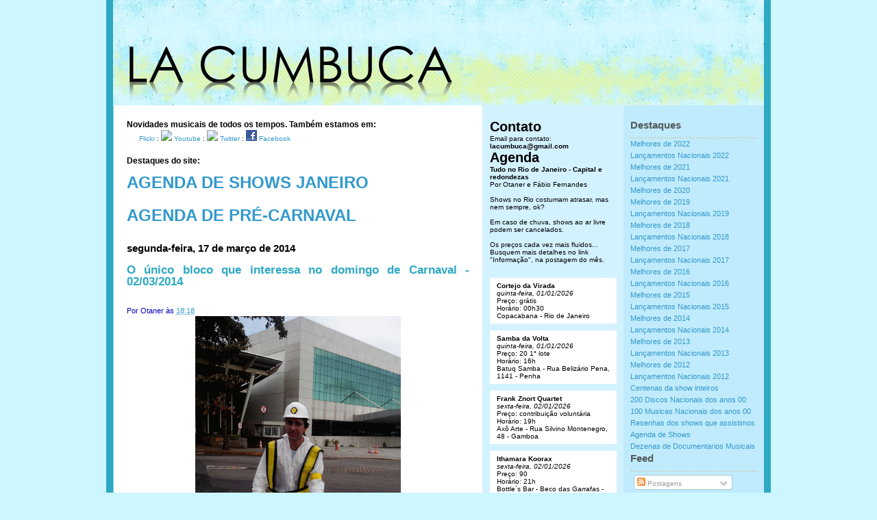

--- FILE ---
content_type: text/html; charset=utf-8
request_url: https://www.youtube-nocookie.com/embed/9GjrVL7Pru4?rel=0
body_size: 45353
content:
<!DOCTYPE html><html lang="en" dir="ltr" data-cast-api-enabled="true"><head><meta name="viewport" content="width=device-width, initial-scale=1"><script nonce="HPdQpkGaXf5By_e079VTkQ">if ('undefined' == typeof Symbol || 'undefined' == typeof Symbol.iterator) {delete Array.prototype.entries;}</script><style name="www-roboto" nonce="4o5OAf_HlgqLx_MTKjBlVQ">@font-face{font-family:'Roboto';font-style:normal;font-weight:400;font-stretch:100%;src:url(//fonts.gstatic.com/s/roboto/v48/KFO7CnqEu92Fr1ME7kSn66aGLdTylUAMa3GUBHMdazTgWw.woff2)format('woff2');unicode-range:U+0460-052F,U+1C80-1C8A,U+20B4,U+2DE0-2DFF,U+A640-A69F,U+FE2E-FE2F;}@font-face{font-family:'Roboto';font-style:normal;font-weight:400;font-stretch:100%;src:url(//fonts.gstatic.com/s/roboto/v48/KFO7CnqEu92Fr1ME7kSn66aGLdTylUAMa3iUBHMdazTgWw.woff2)format('woff2');unicode-range:U+0301,U+0400-045F,U+0490-0491,U+04B0-04B1,U+2116;}@font-face{font-family:'Roboto';font-style:normal;font-weight:400;font-stretch:100%;src:url(//fonts.gstatic.com/s/roboto/v48/KFO7CnqEu92Fr1ME7kSn66aGLdTylUAMa3CUBHMdazTgWw.woff2)format('woff2');unicode-range:U+1F00-1FFF;}@font-face{font-family:'Roboto';font-style:normal;font-weight:400;font-stretch:100%;src:url(//fonts.gstatic.com/s/roboto/v48/KFO7CnqEu92Fr1ME7kSn66aGLdTylUAMa3-UBHMdazTgWw.woff2)format('woff2');unicode-range:U+0370-0377,U+037A-037F,U+0384-038A,U+038C,U+038E-03A1,U+03A3-03FF;}@font-face{font-family:'Roboto';font-style:normal;font-weight:400;font-stretch:100%;src:url(//fonts.gstatic.com/s/roboto/v48/KFO7CnqEu92Fr1ME7kSn66aGLdTylUAMawCUBHMdazTgWw.woff2)format('woff2');unicode-range:U+0302-0303,U+0305,U+0307-0308,U+0310,U+0312,U+0315,U+031A,U+0326-0327,U+032C,U+032F-0330,U+0332-0333,U+0338,U+033A,U+0346,U+034D,U+0391-03A1,U+03A3-03A9,U+03B1-03C9,U+03D1,U+03D5-03D6,U+03F0-03F1,U+03F4-03F5,U+2016-2017,U+2034-2038,U+203C,U+2040,U+2043,U+2047,U+2050,U+2057,U+205F,U+2070-2071,U+2074-208E,U+2090-209C,U+20D0-20DC,U+20E1,U+20E5-20EF,U+2100-2112,U+2114-2115,U+2117-2121,U+2123-214F,U+2190,U+2192,U+2194-21AE,U+21B0-21E5,U+21F1-21F2,U+21F4-2211,U+2213-2214,U+2216-22FF,U+2308-230B,U+2310,U+2319,U+231C-2321,U+2336-237A,U+237C,U+2395,U+239B-23B7,U+23D0,U+23DC-23E1,U+2474-2475,U+25AF,U+25B3,U+25B7,U+25BD,U+25C1,U+25CA,U+25CC,U+25FB,U+266D-266F,U+27C0-27FF,U+2900-2AFF,U+2B0E-2B11,U+2B30-2B4C,U+2BFE,U+3030,U+FF5B,U+FF5D,U+1D400-1D7FF,U+1EE00-1EEFF;}@font-face{font-family:'Roboto';font-style:normal;font-weight:400;font-stretch:100%;src:url(//fonts.gstatic.com/s/roboto/v48/KFO7CnqEu92Fr1ME7kSn66aGLdTylUAMaxKUBHMdazTgWw.woff2)format('woff2');unicode-range:U+0001-000C,U+000E-001F,U+007F-009F,U+20DD-20E0,U+20E2-20E4,U+2150-218F,U+2190,U+2192,U+2194-2199,U+21AF,U+21E6-21F0,U+21F3,U+2218-2219,U+2299,U+22C4-22C6,U+2300-243F,U+2440-244A,U+2460-24FF,U+25A0-27BF,U+2800-28FF,U+2921-2922,U+2981,U+29BF,U+29EB,U+2B00-2BFF,U+4DC0-4DFF,U+FFF9-FFFB,U+10140-1018E,U+10190-1019C,U+101A0,U+101D0-101FD,U+102E0-102FB,U+10E60-10E7E,U+1D2C0-1D2D3,U+1D2E0-1D37F,U+1F000-1F0FF,U+1F100-1F1AD,U+1F1E6-1F1FF,U+1F30D-1F30F,U+1F315,U+1F31C,U+1F31E,U+1F320-1F32C,U+1F336,U+1F378,U+1F37D,U+1F382,U+1F393-1F39F,U+1F3A7-1F3A8,U+1F3AC-1F3AF,U+1F3C2,U+1F3C4-1F3C6,U+1F3CA-1F3CE,U+1F3D4-1F3E0,U+1F3ED,U+1F3F1-1F3F3,U+1F3F5-1F3F7,U+1F408,U+1F415,U+1F41F,U+1F426,U+1F43F,U+1F441-1F442,U+1F444,U+1F446-1F449,U+1F44C-1F44E,U+1F453,U+1F46A,U+1F47D,U+1F4A3,U+1F4B0,U+1F4B3,U+1F4B9,U+1F4BB,U+1F4BF,U+1F4C8-1F4CB,U+1F4D6,U+1F4DA,U+1F4DF,U+1F4E3-1F4E6,U+1F4EA-1F4ED,U+1F4F7,U+1F4F9-1F4FB,U+1F4FD-1F4FE,U+1F503,U+1F507-1F50B,U+1F50D,U+1F512-1F513,U+1F53E-1F54A,U+1F54F-1F5FA,U+1F610,U+1F650-1F67F,U+1F687,U+1F68D,U+1F691,U+1F694,U+1F698,U+1F6AD,U+1F6B2,U+1F6B9-1F6BA,U+1F6BC,U+1F6C6-1F6CF,U+1F6D3-1F6D7,U+1F6E0-1F6EA,U+1F6F0-1F6F3,U+1F6F7-1F6FC,U+1F700-1F7FF,U+1F800-1F80B,U+1F810-1F847,U+1F850-1F859,U+1F860-1F887,U+1F890-1F8AD,U+1F8B0-1F8BB,U+1F8C0-1F8C1,U+1F900-1F90B,U+1F93B,U+1F946,U+1F984,U+1F996,U+1F9E9,U+1FA00-1FA6F,U+1FA70-1FA7C,U+1FA80-1FA89,U+1FA8F-1FAC6,U+1FACE-1FADC,U+1FADF-1FAE9,U+1FAF0-1FAF8,U+1FB00-1FBFF;}@font-face{font-family:'Roboto';font-style:normal;font-weight:400;font-stretch:100%;src:url(//fonts.gstatic.com/s/roboto/v48/KFO7CnqEu92Fr1ME7kSn66aGLdTylUAMa3OUBHMdazTgWw.woff2)format('woff2');unicode-range:U+0102-0103,U+0110-0111,U+0128-0129,U+0168-0169,U+01A0-01A1,U+01AF-01B0,U+0300-0301,U+0303-0304,U+0308-0309,U+0323,U+0329,U+1EA0-1EF9,U+20AB;}@font-face{font-family:'Roboto';font-style:normal;font-weight:400;font-stretch:100%;src:url(//fonts.gstatic.com/s/roboto/v48/KFO7CnqEu92Fr1ME7kSn66aGLdTylUAMa3KUBHMdazTgWw.woff2)format('woff2');unicode-range:U+0100-02BA,U+02BD-02C5,U+02C7-02CC,U+02CE-02D7,U+02DD-02FF,U+0304,U+0308,U+0329,U+1D00-1DBF,U+1E00-1E9F,U+1EF2-1EFF,U+2020,U+20A0-20AB,U+20AD-20C0,U+2113,U+2C60-2C7F,U+A720-A7FF;}@font-face{font-family:'Roboto';font-style:normal;font-weight:400;font-stretch:100%;src:url(//fonts.gstatic.com/s/roboto/v48/KFO7CnqEu92Fr1ME7kSn66aGLdTylUAMa3yUBHMdazQ.woff2)format('woff2');unicode-range:U+0000-00FF,U+0131,U+0152-0153,U+02BB-02BC,U+02C6,U+02DA,U+02DC,U+0304,U+0308,U+0329,U+2000-206F,U+20AC,U+2122,U+2191,U+2193,U+2212,U+2215,U+FEFF,U+FFFD;}@font-face{font-family:'Roboto';font-style:normal;font-weight:500;font-stretch:100%;src:url(//fonts.gstatic.com/s/roboto/v48/KFO7CnqEu92Fr1ME7kSn66aGLdTylUAMa3GUBHMdazTgWw.woff2)format('woff2');unicode-range:U+0460-052F,U+1C80-1C8A,U+20B4,U+2DE0-2DFF,U+A640-A69F,U+FE2E-FE2F;}@font-face{font-family:'Roboto';font-style:normal;font-weight:500;font-stretch:100%;src:url(//fonts.gstatic.com/s/roboto/v48/KFO7CnqEu92Fr1ME7kSn66aGLdTylUAMa3iUBHMdazTgWw.woff2)format('woff2');unicode-range:U+0301,U+0400-045F,U+0490-0491,U+04B0-04B1,U+2116;}@font-face{font-family:'Roboto';font-style:normal;font-weight:500;font-stretch:100%;src:url(//fonts.gstatic.com/s/roboto/v48/KFO7CnqEu92Fr1ME7kSn66aGLdTylUAMa3CUBHMdazTgWw.woff2)format('woff2');unicode-range:U+1F00-1FFF;}@font-face{font-family:'Roboto';font-style:normal;font-weight:500;font-stretch:100%;src:url(//fonts.gstatic.com/s/roboto/v48/KFO7CnqEu92Fr1ME7kSn66aGLdTylUAMa3-UBHMdazTgWw.woff2)format('woff2');unicode-range:U+0370-0377,U+037A-037F,U+0384-038A,U+038C,U+038E-03A1,U+03A3-03FF;}@font-face{font-family:'Roboto';font-style:normal;font-weight:500;font-stretch:100%;src:url(//fonts.gstatic.com/s/roboto/v48/KFO7CnqEu92Fr1ME7kSn66aGLdTylUAMawCUBHMdazTgWw.woff2)format('woff2');unicode-range:U+0302-0303,U+0305,U+0307-0308,U+0310,U+0312,U+0315,U+031A,U+0326-0327,U+032C,U+032F-0330,U+0332-0333,U+0338,U+033A,U+0346,U+034D,U+0391-03A1,U+03A3-03A9,U+03B1-03C9,U+03D1,U+03D5-03D6,U+03F0-03F1,U+03F4-03F5,U+2016-2017,U+2034-2038,U+203C,U+2040,U+2043,U+2047,U+2050,U+2057,U+205F,U+2070-2071,U+2074-208E,U+2090-209C,U+20D0-20DC,U+20E1,U+20E5-20EF,U+2100-2112,U+2114-2115,U+2117-2121,U+2123-214F,U+2190,U+2192,U+2194-21AE,U+21B0-21E5,U+21F1-21F2,U+21F4-2211,U+2213-2214,U+2216-22FF,U+2308-230B,U+2310,U+2319,U+231C-2321,U+2336-237A,U+237C,U+2395,U+239B-23B7,U+23D0,U+23DC-23E1,U+2474-2475,U+25AF,U+25B3,U+25B7,U+25BD,U+25C1,U+25CA,U+25CC,U+25FB,U+266D-266F,U+27C0-27FF,U+2900-2AFF,U+2B0E-2B11,U+2B30-2B4C,U+2BFE,U+3030,U+FF5B,U+FF5D,U+1D400-1D7FF,U+1EE00-1EEFF;}@font-face{font-family:'Roboto';font-style:normal;font-weight:500;font-stretch:100%;src:url(//fonts.gstatic.com/s/roboto/v48/KFO7CnqEu92Fr1ME7kSn66aGLdTylUAMaxKUBHMdazTgWw.woff2)format('woff2');unicode-range:U+0001-000C,U+000E-001F,U+007F-009F,U+20DD-20E0,U+20E2-20E4,U+2150-218F,U+2190,U+2192,U+2194-2199,U+21AF,U+21E6-21F0,U+21F3,U+2218-2219,U+2299,U+22C4-22C6,U+2300-243F,U+2440-244A,U+2460-24FF,U+25A0-27BF,U+2800-28FF,U+2921-2922,U+2981,U+29BF,U+29EB,U+2B00-2BFF,U+4DC0-4DFF,U+FFF9-FFFB,U+10140-1018E,U+10190-1019C,U+101A0,U+101D0-101FD,U+102E0-102FB,U+10E60-10E7E,U+1D2C0-1D2D3,U+1D2E0-1D37F,U+1F000-1F0FF,U+1F100-1F1AD,U+1F1E6-1F1FF,U+1F30D-1F30F,U+1F315,U+1F31C,U+1F31E,U+1F320-1F32C,U+1F336,U+1F378,U+1F37D,U+1F382,U+1F393-1F39F,U+1F3A7-1F3A8,U+1F3AC-1F3AF,U+1F3C2,U+1F3C4-1F3C6,U+1F3CA-1F3CE,U+1F3D4-1F3E0,U+1F3ED,U+1F3F1-1F3F3,U+1F3F5-1F3F7,U+1F408,U+1F415,U+1F41F,U+1F426,U+1F43F,U+1F441-1F442,U+1F444,U+1F446-1F449,U+1F44C-1F44E,U+1F453,U+1F46A,U+1F47D,U+1F4A3,U+1F4B0,U+1F4B3,U+1F4B9,U+1F4BB,U+1F4BF,U+1F4C8-1F4CB,U+1F4D6,U+1F4DA,U+1F4DF,U+1F4E3-1F4E6,U+1F4EA-1F4ED,U+1F4F7,U+1F4F9-1F4FB,U+1F4FD-1F4FE,U+1F503,U+1F507-1F50B,U+1F50D,U+1F512-1F513,U+1F53E-1F54A,U+1F54F-1F5FA,U+1F610,U+1F650-1F67F,U+1F687,U+1F68D,U+1F691,U+1F694,U+1F698,U+1F6AD,U+1F6B2,U+1F6B9-1F6BA,U+1F6BC,U+1F6C6-1F6CF,U+1F6D3-1F6D7,U+1F6E0-1F6EA,U+1F6F0-1F6F3,U+1F6F7-1F6FC,U+1F700-1F7FF,U+1F800-1F80B,U+1F810-1F847,U+1F850-1F859,U+1F860-1F887,U+1F890-1F8AD,U+1F8B0-1F8BB,U+1F8C0-1F8C1,U+1F900-1F90B,U+1F93B,U+1F946,U+1F984,U+1F996,U+1F9E9,U+1FA00-1FA6F,U+1FA70-1FA7C,U+1FA80-1FA89,U+1FA8F-1FAC6,U+1FACE-1FADC,U+1FADF-1FAE9,U+1FAF0-1FAF8,U+1FB00-1FBFF;}@font-face{font-family:'Roboto';font-style:normal;font-weight:500;font-stretch:100%;src:url(//fonts.gstatic.com/s/roboto/v48/KFO7CnqEu92Fr1ME7kSn66aGLdTylUAMa3OUBHMdazTgWw.woff2)format('woff2');unicode-range:U+0102-0103,U+0110-0111,U+0128-0129,U+0168-0169,U+01A0-01A1,U+01AF-01B0,U+0300-0301,U+0303-0304,U+0308-0309,U+0323,U+0329,U+1EA0-1EF9,U+20AB;}@font-face{font-family:'Roboto';font-style:normal;font-weight:500;font-stretch:100%;src:url(//fonts.gstatic.com/s/roboto/v48/KFO7CnqEu92Fr1ME7kSn66aGLdTylUAMa3KUBHMdazTgWw.woff2)format('woff2');unicode-range:U+0100-02BA,U+02BD-02C5,U+02C7-02CC,U+02CE-02D7,U+02DD-02FF,U+0304,U+0308,U+0329,U+1D00-1DBF,U+1E00-1E9F,U+1EF2-1EFF,U+2020,U+20A0-20AB,U+20AD-20C0,U+2113,U+2C60-2C7F,U+A720-A7FF;}@font-face{font-family:'Roboto';font-style:normal;font-weight:500;font-stretch:100%;src:url(//fonts.gstatic.com/s/roboto/v48/KFO7CnqEu92Fr1ME7kSn66aGLdTylUAMa3yUBHMdazQ.woff2)format('woff2');unicode-range:U+0000-00FF,U+0131,U+0152-0153,U+02BB-02BC,U+02C6,U+02DA,U+02DC,U+0304,U+0308,U+0329,U+2000-206F,U+20AC,U+2122,U+2191,U+2193,U+2212,U+2215,U+FEFF,U+FFFD;}</style><script name="www-roboto" nonce="HPdQpkGaXf5By_e079VTkQ">if (document.fonts && document.fonts.load) {document.fonts.load("400 10pt Roboto", "E"); document.fonts.load("500 10pt Roboto", "E");}</script><link rel="stylesheet" href="/s/player/b95b0e7a/www-player.css" name="www-player" nonce="4o5OAf_HlgqLx_MTKjBlVQ"><style nonce="4o5OAf_HlgqLx_MTKjBlVQ">html {overflow: hidden;}body {font: 12px Roboto, Arial, sans-serif; background-color: #000; color: #fff; height: 100%; width: 100%; overflow: hidden; position: absolute; margin: 0; padding: 0;}#player {width: 100%; height: 100%;}h1 {text-align: center; color: #fff;}h3 {margin-top: 6px; margin-bottom: 3px;}.player-unavailable {position: absolute; top: 0; left: 0; right: 0; bottom: 0; padding: 25px; font-size: 13px; background: url(/img/meh7.png) 50% 65% no-repeat;}.player-unavailable .message {text-align: left; margin: 0 -5px 15px; padding: 0 5px 14px; border-bottom: 1px solid #888; font-size: 19px; font-weight: normal;}.player-unavailable a {color: #167ac6; text-decoration: none;}</style><script nonce="HPdQpkGaXf5By_e079VTkQ">var ytcsi={gt:function(n){n=(n||"")+"data_";return ytcsi[n]||(ytcsi[n]={tick:{},info:{},gel:{preLoggedGelInfos:[]}})},now:window.performance&&window.performance.timing&&window.performance.now&&window.performance.timing.navigationStart?function(){return window.performance.timing.navigationStart+window.performance.now()}:function(){return(new Date).getTime()},tick:function(l,t,n){var ticks=ytcsi.gt(n).tick;var v=t||ytcsi.now();if(ticks[l]){ticks["_"+l]=ticks["_"+l]||[ticks[l]];ticks["_"+l].push(v)}ticks[l]=
v},info:function(k,v,n){ytcsi.gt(n).info[k]=v},infoGel:function(p,n){ytcsi.gt(n).gel.preLoggedGelInfos.push(p)},setStart:function(t,n){ytcsi.tick("_start",t,n)}};
(function(w,d){function isGecko(){if(!w.navigator)return false;try{if(w.navigator.userAgentData&&w.navigator.userAgentData.brands&&w.navigator.userAgentData.brands.length){var brands=w.navigator.userAgentData.brands;var i=0;for(;i<brands.length;i++)if(brands[i]&&brands[i].brand==="Firefox")return true;return false}}catch(e){setTimeout(function(){throw e;})}if(!w.navigator.userAgent)return false;var ua=w.navigator.userAgent;return ua.indexOf("Gecko")>0&&ua.toLowerCase().indexOf("webkit")<0&&ua.indexOf("Edge")<
0&&ua.indexOf("Trident")<0&&ua.indexOf("MSIE")<0}ytcsi.setStart(w.performance?w.performance.timing.responseStart:null);var isPrerender=(d.visibilityState||d.webkitVisibilityState)=="prerender";var vName=!d.visibilityState&&d.webkitVisibilityState?"webkitvisibilitychange":"visibilitychange";if(isPrerender){var startTick=function(){ytcsi.setStart();d.removeEventListener(vName,startTick)};d.addEventListener(vName,startTick,false)}if(d.addEventListener)d.addEventListener(vName,function(){ytcsi.tick("vc")},
false);if(isGecko()){var isHidden=(d.visibilityState||d.webkitVisibilityState)=="hidden";if(isHidden)ytcsi.tick("vc")}var slt=function(el,t){setTimeout(function(){var n=ytcsi.now();el.loadTime=n;if(el.slt)el.slt()},t)};w.__ytRIL=function(el){if(!el.getAttribute("data-thumb"))if(w.requestAnimationFrame)w.requestAnimationFrame(function(){slt(el,0)});else slt(el,16)}})(window,document);
</script><script nonce="HPdQpkGaXf5By_e079VTkQ">var ytcfg={d:function(){return window.yt&&yt.config_||ytcfg.data_||(ytcfg.data_={})},get:function(k,o){return k in ytcfg.d()?ytcfg.d()[k]:o},set:function(){var a=arguments;if(a.length>1)ytcfg.d()[a[0]]=a[1];else{var k;for(k in a[0])ytcfg.d()[k]=a[0][k]}}};
ytcfg.set({"CLIENT_CANARY_STATE":"none","DEVICE":"cbr\u003dChrome\u0026cbrand\u003dapple\u0026cbrver\u003d131.0.0.0\u0026ceng\u003dWebKit\u0026cengver\u003d537.36\u0026cos\u003dMacintosh\u0026cosver\u003d10_15_7\u0026cplatform\u003dDESKTOP","EVENT_ID":"4WpwaaSdO__A_tcPnYu6yQY","EXPERIMENT_FLAGS":{"ab_det_apm":true,"ab_det_el_h":true,"ab_det_em_inj":true,"ab_l_sig_st":true,"ab_l_sig_st_e":true,"action_companion_center_align_description":true,"allow_skip_networkless":true,"always_send_and_write":true,"att_web_record_metrics":true,"attmusi":true,"c3_enable_button_impression_logging":true,"c3_watch_page_component":true,"cancel_pending_navs":true,"clean_up_manual_attribution_header":true,"config_age_report_killswitch":true,"cow_optimize_idom_compat":true,"csi_config_handling_infra":true,"csi_on_gel":true,"delhi_mweb_colorful_sd":true,"delhi_mweb_colorful_sd_v2":true,"deprecate_csi_has_info":true,"deprecate_pair_servlet_enabled":true,"desktop_sparkles_light_cta_button":true,"disable_cached_masthead_data":true,"disable_child_node_auto_formatted_strings":true,"disable_enf_isd":true,"disable_log_to_visitor_layer":true,"disable_pacf_logging_for_memory_limited_tv":true,"embeds_enable_eid_enforcement_for_youtube":true,"embeds_enable_info_panel_dismissal":true,"embeds_enable_pfp_always_unbranded":true,"embeds_muted_autoplay_sound_fix":true,"embeds_serve_es6_client":true,"embeds_web_nwl_disable_nocookie":true,"embeds_web_updated_shorts_definition_fix":true,"enable_active_view_display_ad_renderer_web_home":true,"enable_ad_disclosure_banner_a11y_fix":true,"enable_chips_shelf_view_model_fully_reactive":true,"enable_client_creator_goal_ticker_bar_revamp":true,"enable_client_only_wiz_direct_reactions":true,"enable_client_sli_logging":true,"enable_client_streamz_web":true,"enable_client_ve_spec":true,"enable_cloud_save_error_popup_after_retry":true,"enable_dai_sdf_h5_preroll":true,"enable_datasync_id_header_in_web_vss_pings":true,"enable_default_mono_cta_migration_web_client":true,"enable_docked_chat_messages":true,"enable_entity_store_from_dependency_injection":true,"enable_inline_muted_playback_on_web_search":true,"enable_inline_muted_playback_on_web_search_for_vdc":true,"enable_inline_muted_playback_on_web_search_for_vdcb":true,"enable_is_extended_monitoring":true,"enable_is_mini_app_page_active_bugfix":true,"enable_logging_first_user_action_after_game_ready":true,"enable_ltc_param_fetch_from_innertube":true,"enable_masthead_mweb_padding_fix":true,"enable_menu_renderer_button_in_mweb_hclr":true,"enable_mini_app_command_handler_mweb_fix":true,"enable_mini_app_iframe_loaded_logging":true,"enable_mini_guide_downloads_item":true,"enable_mixed_direction_formatted_strings":true,"enable_mweb_livestream_ui_update":true,"enable_mweb_new_caption_language_picker":true,"enable_names_handles_account_switcher":true,"enable_network_request_logging_on_game_events":true,"enable_new_paid_product_placement":true,"enable_obtaining_ppn_query_param":true,"enable_open_in_new_tab_icon_for_short_dr_for_desktop_search":true,"enable_open_yt_content":true,"enable_origin_query_parameter_bugfix":true,"enable_pause_ads_on_ytv_html5":true,"enable_payments_purchase_manager":true,"enable_pdp_icon_prefetch":true,"enable_pl_r_si_fa":true,"enable_place_pivot_url":true,"enable_playable_a11y_label_with_badge_text":true,"enable_pv_screen_modern_text":true,"enable_removing_navbar_title_on_hashtag_page_mweb":true,"enable_resetting_scroll_position_on_flow_change":true,"enable_rta_manager":true,"enable_sdf_companion_h5":true,"enable_sdf_dai_h5_midroll":true,"enable_sdf_h5_endemic_mid_post_roll":true,"enable_sdf_on_h5_unplugged_vod_midroll":true,"enable_sdf_shorts_player_bytes_h5":true,"enable_sdk_performance_network_logging":true,"enable_sending_unwrapped_game_audio_as_serialized_metadata":true,"enable_sfv_effect_pivot_url":true,"enable_shorts_new_carousel":true,"enable_skip_ad_guidance_prompt":true,"enable_skippable_ads_for_unplugged_ad_pod":true,"enable_smearing_expansion_dai":true,"enable_third_party_info":true,"enable_time_out_messages":true,"enable_timeline_view_modern_transcript_fe":true,"enable_video_display_compact_button_group_for_desktop_search":true,"enable_watch_next_pause_autoplay_lact":true,"enable_web_home_top_landscape_image_layout_level_click":true,"enable_web_tiered_gel":true,"enable_window_constrained_buy_flow_dialog":true,"enable_wiz_queue_effect_and_on_init_initial_runs":true,"enable_ypc_spinners":true,"enable_yt_ata_iframe_authuser":true,"export_networkless_options":true,"export_player_version_to_ytconfig":true,"fill_single_video_with_notify_to_lasr":true,"fix_ad_miniplayer_controls_rendering":true,"fix_ads_tracking_for_swf_config_deprecation_mweb":true,"h5_companion_enable_adcpn_macro_substitution_for_click_pings":true,"h5_inplayer_enable_adcpn_macro_substitution_for_click_pings":true,"h5_reset_cache_and_filter_before_update_masthead":true,"hide_channel_creation_title_for_mweb":true,"high_ccv_client_side_caching_h5":true,"html5_log_trigger_events_with_debug_data":true,"html5_ssdai_enable_media_end_cue_range":true,"il_attach_cache_limit":true,"il_use_view_model_logging_context":true,"is_browser_support_for_webcam_streaming":true,"json_condensed_response":true,"kev_adb_pg":true,"kevlar_gel_error_routing":true,"kevlar_watch_cinematics":true,"live_chat_enable_controller_extraction":true,"live_chat_enable_rta_manager":true,"live_chat_increased_min_height":true,"log_click_with_layer_from_element_in_command_handler":true,"log_errors_through_nwl_on_retry":true,"mdx_enable_privacy_disclosure_ui":true,"mdx_load_cast_api_bootstrap_script":true,"medium_progress_bar_modification":true,"migrate_remaining_web_ad_badges_to_innertube":true,"mobile_account_menu_refresh":true,"mweb_a11y_enable_player_controls_invisible_toggle":true,"mweb_account_linking_noapp":true,"mweb_after_render_to_scheduler":true,"mweb_allow_modern_search_suggest_behavior":true,"mweb_animated_actions":true,"mweb_app_upsell_button_direct_to_app":true,"mweb_big_progress_bar":true,"mweb_c3_disable_carve_out":true,"mweb_c3_disable_carve_out_keep_external_links":true,"mweb_c3_enable_adaptive_signals":true,"mweb_c3_endscreen":true,"mweb_c3_endscreen_v2":true,"mweb_c3_library_page_enable_recent_shelf":true,"mweb_c3_remove_web_navigation_endpoint_data":true,"mweb_c3_use_canonical_from_player_response":true,"mweb_cinematic_watch":true,"mweb_command_handler":true,"mweb_delay_watch_initial_data":true,"mweb_disable_searchbar_scroll":true,"mweb_enable_fine_scrubbing_for_recs":true,"mweb_enable_keto_batch_player_fullscreen":true,"mweb_enable_keto_batch_player_progress_bar":true,"mweb_enable_keto_batch_player_tooltips":true,"mweb_enable_lockup_view_model_for_ucp":true,"mweb_enable_mix_panel_title_metadata":true,"mweb_enable_more_drawer":true,"mweb_enable_optional_fullscreen_landscape_locking":true,"mweb_enable_overlay_touch_manager":true,"mweb_enable_premium_carve_out_fix":true,"mweb_enable_refresh_detection":true,"mweb_enable_search_imp":true,"mweb_enable_sequence_signal":true,"mweb_enable_shorts_pivot_button":true,"mweb_enable_shorts_video_preload":true,"mweb_enable_skippables_on_jio_phone":true,"mweb_enable_storyboards":true,"mweb_enable_two_line_title_on_shorts":true,"mweb_enable_varispeed_controller":true,"mweb_enable_warm_channel_requests":true,"mweb_enable_watch_feed_infinite_scroll":true,"mweb_enable_wrapped_unplugged_pause_membership_dialog_renderer":true,"mweb_filter_video_format_in_webfe":true,"mweb_fix_livestream_seeking":true,"mweb_fix_monitor_visibility_after_render":true,"mweb_fix_section_list_continuation_item_renderers":true,"mweb_force_ios_fallback_to_native_control":true,"mweb_fp_auto_fullscreen":true,"mweb_fullscreen_controls":true,"mweb_fullscreen_controls_action_buttons":true,"mweb_fullscreen_watch_system":true,"mweb_home_reactive_shorts":true,"mweb_innertube_search_command":true,"mweb_lang_in_html":true,"mweb_like_button_synced_with_entities":true,"mweb_logo_use_home_page_ve":true,"mweb_module_decoration":true,"mweb_native_control_in_faux_fullscreen_shared":true,"mweb_panel_container_inert":true,"mweb_player_control_on_hover":true,"mweb_player_delhi_dtts":true,"mweb_player_settings_use_bottom_sheet":true,"mweb_player_show_previous_next_buttons_in_playlist":true,"mweb_player_skip_no_op_state_changes":true,"mweb_player_user_select_none":true,"mweb_playlist_engagement_panel":true,"mweb_progress_bar_seek_on_mouse_click":true,"mweb_pull_2_full":true,"mweb_pull_2_full_enable_touch_handlers":true,"mweb_schedule_warm_watch_response":true,"mweb_searchbox_legacy_navigation":true,"mweb_see_fewer_shorts":true,"mweb_sheets_ui_refresh":true,"mweb_shorts_comments_panel_id_change":true,"mweb_shorts_early_continuation":true,"mweb_show_ios_smart_banner":true,"mweb_use_server_url_on_startup":true,"mweb_watch_captions_enable_auto_translate":true,"mweb_watch_captions_set_default_size":true,"mweb_watch_stop_scheduler_on_player_response":true,"mweb_watchfeed_big_thumbnails":true,"mweb_yt_searchbox":true,"networkless_logging":true,"no_client_ve_attach_unless_shown":true,"nwl_send_from_memory_when_online":true,"pageid_as_header_web":true,"playback_settings_use_switch_menu":true,"player_controls_autonav_fix":true,"player_controls_skip_double_signal_update":true,"polymer_bad_build_labels":true,"polymer_verifiy_app_state":true,"qoe_send_and_write":true,"remove_chevron_from_ad_disclosure_banner_h5":true,"remove_masthead_channel_banner_on_refresh":true,"remove_slot_id_exited_trigger_for_dai_in_player_slot_expire":true,"replace_client_url_parsing_with_server_signal":true,"service_worker_enabled":true,"service_worker_push_enabled":true,"service_worker_push_home_page_prompt":true,"service_worker_push_watch_page_prompt":true,"shell_load_gcf":true,"shorten_initial_gel_batch_timeout":true,"should_use_yt_voice_endpoint_in_kaios":true,"skip_invalid_ytcsi_ticks":true,"skip_setting_info_in_csi_data_object":true,"smarter_ve_dedupping":true,"speedmaster_no_seek":true,"start_client_gcf_mweb":true,"stop_handling_click_for_non_rendering_overlay_layout":true,"suppress_error_204_logging":true,"synced_panel_scrolling_controller":true,"use_event_time_ms_header":true,"use_fifo_for_networkless":true,"use_player_abuse_bg_library":true,"use_request_time_ms_header":true,"use_session_based_sampling":true,"use_thumbnail_overlay_time_status_renderer_for_live_badge":true,"use_ts_visibilitylogger":true,"vss_final_ping_send_and_write":true,"vss_playback_use_send_and_write":true,"web_adaptive_repeat_ase":true,"web_always_load_chat_support":true,"web_animated_like":true,"web_api_url":true,"web_attributed_string_deep_equal_bugfix":true,"web_autonav_allow_off_by_default":true,"web_button_vm_refactor_disabled":true,"web_c3_log_app_init_finish":true,"web_csi_action_sampling_enabled":true,"web_dedupe_ve_grafting":true,"web_disable_backdrop_filter":true,"web_enable_ab_rsp_cl":true,"web_enable_course_icon_update":true,"web_enable_error_204":true,"web_enable_horizontal_video_attributes_section":true,"web_fix_segmented_like_dislike_undefined":true,"web_gcf_hashes_innertube":true,"web_gel_timeout_cap":true,"web_metadata_carousel_elref_bugfix":true,"web_parent_target_for_sheets":true,"web_persist_server_autonav_state_on_client":true,"web_playback_associated_log_ctt":true,"web_playback_associated_ve":true,"web_prefetch_preload_video":true,"web_progress_bar_draggable":true,"web_resizable_advertiser_banner_on_masthead_safari_fix":true,"web_scheduler_auto_init":true,"web_shorts_just_watched_on_channel_and_pivot_study":true,"web_shorts_just_watched_overlay":true,"web_shorts_pivot_button_view_model_reactive":true,"web_update_panel_visibility_logging_fix":true,"web_video_attribute_view_model_a11y_fix":true,"web_watch_controls_state_signals":true,"web_wiz_attributed_string":true,"web_yt_config_context":true,"webfe_mweb_watch_microdata":true,"webfe_watch_shorts_canonical_url_fix":true,"webpo_exit_on_net_err":true,"wiz_diff_overwritable":true,"wiz_memoize_stamper_items":true,"woffle_used_state_report":true,"wpo_gel_strz":true,"ytcp_paper_tooltip_use_scoped_owner_root":true,"ytidb_clear_embedded_player":true,"H5_async_logging_delay_ms":30000.0,"attention_logging_scroll_throttle":500.0,"autoplay_pause_by_lact_sampling_fraction":0.0,"cinematic_watch_effect_opacity":0.4,"log_window_onerror_fraction":0.1,"speedmaster_playback_rate":2.0,"tv_pacf_logging_sample_rate":0.01,"web_attention_logging_scroll_throttle":500.0,"web_load_prediction_threshold":0.1,"web_navigation_prediction_threshold":0.1,"web_pbj_log_warning_rate":0.0,"web_system_health_fraction":0.01,"ytidb_transaction_ended_event_rate_limit":0.02,"active_time_update_interval_ms":10000,"att_init_delay":500,"autoplay_pause_by_lact_sec":0,"botguard_async_snapshot_timeout_ms":3000,"check_navigator_accuracy_timeout_ms":0,"cinematic_watch_css_filter_blur_strength":40,"cinematic_watch_fade_out_duration":500,"close_webview_delay_ms":100,"cloud_save_game_data_rate_limit_ms":3000,"compression_disable_point":10,"custom_active_view_tos_timeout_ms":3600000,"embeds_widget_poll_interval_ms":0,"gel_min_batch_size":3,"gel_queue_timeout_max_ms":60000,"get_async_timeout_ms":60000,"hide_cta_for_home_web_video_ads_animate_in_time":2,"html5_byterate_soft_cap":0,"initial_gel_batch_timeout":2000,"max_body_size_to_compress":500000,"max_prefetch_window_sec_for_livestream_optimization":10,"min_prefetch_offset_sec_for_livestream_optimization":20,"mini_app_container_iframe_src_update_delay_ms":0,"multiple_preview_news_duration_time":11000,"mweb_c3_toast_duration_ms":5000,"mweb_deep_link_fallback_timeout_ms":10000,"mweb_delay_response_received_actions":100,"mweb_fp_dpad_rate_limit_ms":0,"mweb_fp_dpad_watch_title_clamp_lines":0,"mweb_history_manager_cache_size":100,"mweb_ios_fullscreen_playback_transition_delay_ms":500,"mweb_ios_fullscreen_system_pause_epilson_ms":0,"mweb_override_response_store_expiration_ms":0,"mweb_shorts_early_continuation_trigger_threshold":4,"mweb_w2w_max_age_seconds":0,"mweb_watch_captions_default_size":2,"neon_dark_launch_gradient_count":0,"network_polling_interval":30000,"play_click_interval_ms":30000,"play_ping_interval_ms":10000,"prefetch_comments_ms_after_video":0,"send_config_hash_timer":0,"service_worker_push_logged_out_prompt_watches":-1,"service_worker_push_prompt_cap":-1,"service_worker_push_prompt_delay_microseconds":3888000000000,"show_mini_app_ad_frequency_cap_ms":300000,"slow_compressions_before_abandon_count":4,"speedmaster_cancellation_movement_dp":10,"speedmaster_touch_activation_ms":500,"web_attention_logging_throttle":500,"web_foreground_heartbeat_interval_ms":28000,"web_gel_debounce_ms":10000,"web_logging_max_batch":100,"web_max_tracing_events":50,"web_tracing_session_replay":0,"wil_icon_max_concurrent_fetches":9999,"ytidb_remake_db_retries":3,"ytidb_reopen_db_retries":3,"WebClientReleaseProcessCritical__youtube_embeds_client_version_override":"","WebClientReleaseProcessCritical__youtube_embeds_web_client_version_override":"","WebClientReleaseProcessCritical__youtube_mweb_client_version_override":"","debug_forced_internalcountrycode":"","embeds_web_synth_ch_headers_banned_urls_regex":"","enable_web_media_service":"DISABLED","il_payload_scraping":"","live_chat_unicode_emoji_json_url":"https://www.gstatic.com/youtube/img/emojis/emojis-svg-9.json","mweb_deep_link_feature_tag_suffix":"11268432","mweb_enable_shorts_innertube_player_prefetch_trigger":"NONE","mweb_fp_dpad":"home,search,browse,channel,create_channel,experiments,settings,trending,oops,404,paid_memberships,sponsorship,premium,shorts","mweb_fp_dpad_linear_navigation":"","mweb_fp_dpad_linear_navigation_visitor":"","mweb_fp_dpad_visitor":"","mweb_preload_video_by_player_vars":"","mweb_sign_in_button_style":"STYLE_SUGGESTIVE_AVATAR","place_pivot_triggering_container_alternate":"","place_pivot_triggering_counterfactual_container_alternate":"","search_ui_mweb_searchbar_restyle":"DEFAULT","service_worker_push_force_notification_prompt_tag":"1","service_worker_scope":"/","suggest_exp_str":"","web_client_version_override":"","kevlar_command_handler_command_banlist":[],"mini_app_ids_without_game_ready":["UgkxHHtsak1SC8mRGHMZewc4HzeAY3yhPPmJ","Ugkx7OgzFqE6z_5Mtf4YsotGfQNII1DF_RBm"],"web_op_signal_type_banlist":[],"web_tracing_enabled_spans":["event","command"]},"GAPI_HINT_PARAMS":"m;/_/scs/abc-static/_/js/k\u003dgapi.gapi.en.FZb77tO2YW4.O/d\u003d1/rs\u003dAHpOoo8lqavmo6ayfVxZovyDiP6g3TOVSQ/m\u003d__features__","GAPI_HOST":"https://apis.google.com","GAPI_LOCALE":"en_US","GL":"US","HL":"en","HTML_DIR":"ltr","HTML_LANG":"en","INNERTUBE_API_KEY":"AIzaSyAO_FJ2SlqU8Q4STEHLGCilw_Y9_11qcW8","INNERTUBE_API_VERSION":"v1","INNERTUBE_CLIENT_NAME":"WEB_EMBEDDED_PLAYER","INNERTUBE_CLIENT_VERSION":"1.20260116.01.00","INNERTUBE_CONTEXT":{"client":{"hl":"en","gl":"US","remoteHost":"18.217.198.132","deviceMake":"Apple","deviceModel":"","visitorData":"CgtWUGszWWNldFBxbyjh1cHLBjIKCgJVUxIEGgAgag%3D%3D","userAgent":"Mozilla/5.0 (Macintosh; Intel Mac OS X 10_15_7) AppleWebKit/537.36 (KHTML, like Gecko) Chrome/131.0.0.0 Safari/537.36; ClaudeBot/1.0; +claudebot@anthropic.com),gzip(gfe)","clientName":"WEB_EMBEDDED_PLAYER","clientVersion":"1.20260116.01.00","osName":"Macintosh","osVersion":"10_15_7","originalUrl":"https://www.youtube-nocookie.com/embed/9GjrVL7Pru4?rel\u003d0","platform":"DESKTOP","clientFormFactor":"UNKNOWN_FORM_FACTOR","configInfo":{"appInstallData":"[base64]%3D%3D"},"browserName":"Chrome","browserVersion":"131.0.0.0","acceptHeader":"text/html,application/xhtml+xml,application/xml;q\u003d0.9,image/webp,image/apng,*/*;q\u003d0.8,application/signed-exchange;v\u003db3;q\u003d0.9","deviceExperimentId":"ChxOelU1TnpZNU1EQTRPREF4TnpnM056QTVOQT09EOHVwcsGGOHVwcsG","rolloutToken":"CID5tIrvq87xmwEQq6Oa1_mbkgMYq6Oa1_mbkgM%3D"},"user":{"lockedSafetyMode":false},"request":{"useSsl":true},"clickTracking":{"clickTrackingParams":"IhMI5JGa1/mbkgMVf6D/BB2dhS5p"},"thirdParty":{"embeddedPlayerContext":{"embeddedPlayerEncryptedContext":"[base64]","ancestorOriginsSupported":false}}},"INNERTUBE_CONTEXT_CLIENT_NAME":56,"INNERTUBE_CONTEXT_CLIENT_VERSION":"1.20260116.01.00","INNERTUBE_CONTEXT_GL":"US","INNERTUBE_CONTEXT_HL":"en","LATEST_ECATCHER_SERVICE_TRACKING_PARAMS":{"client.name":"WEB_EMBEDDED_PLAYER","client.jsfeat":"2021"},"LOGGED_IN":false,"PAGE_BUILD_LABEL":"youtube.embeds.web_20260116_01_RC00","PAGE_CL":856990104,"SERVER_NAME":"WebFE","VISITOR_DATA":"CgtWUGszWWNldFBxbyjh1cHLBjIKCgJVUxIEGgAgag%3D%3D","WEB_PLAYER_CONTEXT_CONFIGS":{"WEB_PLAYER_CONTEXT_CONFIG_ID_EMBEDDED_PLAYER":{"rootElementId":"movie_player","jsUrl":"/s/player/b95b0e7a/player_ias.vflset/en_US/base.js","cssUrl":"/s/player/b95b0e7a/www-player.css","contextId":"WEB_PLAYER_CONTEXT_CONFIG_ID_EMBEDDED_PLAYER","eventLabel":"embedded","contentRegion":"US","hl":"en_US","hostLanguage":"en","innertubeApiKey":"AIzaSyAO_FJ2SlqU8Q4STEHLGCilw_Y9_11qcW8","innertubeApiVersion":"v1","innertubeContextClientVersion":"1.20260116.01.00","disableRelatedVideos":true,"device":{"brand":"apple","model":"","browser":"Chrome","browserVersion":"131.0.0.0","os":"Macintosh","osVersion":"10_15_7","platform":"DESKTOP","interfaceName":"WEB_EMBEDDED_PLAYER","interfaceVersion":"1.20260116.01.00"},"serializedExperimentIds":"24004644,51010235,51063643,51098299,51146013,51204329,51222973,51340662,51349914,51353393,51366423,51389629,51404808,51404810,51425034,51484222,51490331,51500051,51505436,51530495,51534669,51560386,51565115,51566373,51578632,51583567,51583821,51585555,51586115,51605258,51605395,51609829,51611457,51615067,51620867,51621065,51622845,51626154,51632249,51637029,51638932,51647793,51648336,51653717,51656216,51666850,51672162,51678133,51681662,51683502,51684302,51684306,51690474,51691027,51691589,51693511,51693995,51696107,51696619,51697032,51700777,51705183,51707620,51709243,51711227,51711298,51712601,51713237,51714463,51719411,51719628,51724103,51735450,51738595,51738919,51741220,51742829,51742877,51743155,51744563","serializedExperimentFlags":"H5_async_logging_delay_ms\u003d30000.0\u0026PlayerWeb__h5_enable_advisory_rating_restrictions\u003dtrue\u0026a11y_h5_associate_survey_question\u003dtrue\u0026ab_det_apm\u003dtrue\u0026ab_det_el_h\u003dtrue\u0026ab_det_em_inj\u003dtrue\u0026ab_l_sig_st\u003dtrue\u0026ab_l_sig_st_e\u003dtrue\u0026action_companion_center_align_description\u003dtrue\u0026ad_pod_disable_companion_persist_ads_quality\u003dtrue\u0026add_stmp_logs_for_voice_boost\u003dtrue\u0026allow_autohide_on_paused_videos\u003dtrue\u0026allow_drm_override\u003dtrue\u0026allow_live_autoplay\u003dtrue\u0026allow_poltergust_autoplay\u003dtrue\u0026allow_skip_networkless\u003dtrue\u0026allow_vp9_1080p_mq_enc\u003dtrue\u0026always_cache_redirect_endpoint\u003dtrue\u0026always_send_and_write\u003dtrue\u0026annotation_module_vast_cards_load_logging_fraction\u003d0.0\u0026assign_drm_family_by_format\u003dtrue\u0026att_web_record_metrics\u003dtrue\u0026attention_logging_scroll_throttle\u003d500.0\u0026attmusi\u003dtrue\u0026autoplay_time\u003d10000\u0026autoplay_time_for_fullscreen\u003d-1\u0026autoplay_time_for_music_content\u003d-1\u0026bg_vm_reinit_threshold\u003d7200000\u0026blocked_packages_for_sps\u003d[]\u0026botguard_async_snapshot_timeout_ms\u003d3000\u0026captions_url_add_ei\u003dtrue\u0026check_navigator_accuracy_timeout_ms\u003d0\u0026clean_up_manual_attribution_header\u003dtrue\u0026compression_disable_point\u003d10\u0026cow_optimize_idom_compat\u003dtrue\u0026csi_config_handling_infra\u003dtrue\u0026csi_on_gel\u003dtrue\u0026custom_active_view_tos_timeout_ms\u003d3600000\u0026dash_manifest_version\u003d5\u0026debug_bandaid_hostname\u003d\u0026debug_bandaid_port\u003d0\u0026debug_sherlog_username\u003d\u0026delhi_modern_player_default_thumbnail_percentage\u003d0.0\u0026delhi_modern_player_faster_autohide_delay_ms\u003d2000\u0026delhi_modern_player_pause_thumbnail_percentage\u003d0.6\u0026delhi_modern_web_player_blending_mode\u003d\u0026delhi_modern_web_player_disable_frosted_glass\u003dtrue\u0026delhi_modern_web_player_horizontal_volume_controls\u003dtrue\u0026delhi_modern_web_player_lhs_volume_controls\u003dtrue\u0026delhi_modern_web_player_responsive_compact_controls_threshold\u003d0\u0026deprecate_22\u003dtrue\u0026deprecate_csi_has_info\u003dtrue\u0026deprecate_delay_ping\u003dtrue\u0026deprecate_pair_servlet_enabled\u003dtrue\u0026desktop_sparkles_light_cta_button\u003dtrue\u0026disable_av1_setting\u003dtrue\u0026disable_branding_context\u003dtrue\u0026disable_cached_masthead_data\u003dtrue\u0026disable_channel_id_check_for_suspended_channels\u003dtrue\u0026disable_child_node_auto_formatted_strings\u003dtrue\u0026disable_enf_isd\u003dtrue\u0026disable_lifa_for_supex_users\u003dtrue\u0026disable_log_to_visitor_layer\u003dtrue\u0026disable_mdx_connection_in_mdx_module_for_music_web\u003dtrue\u0026disable_pacf_logging_for_memory_limited_tv\u003dtrue\u0026disable_reduced_fullscreen_autoplay_countdown_for_minors\u003dtrue\u0026disable_reel_item_watch_format_filtering\u003dtrue\u0026disable_threegpp_progressive_formats\u003dtrue\u0026disable_touch_events_on_skip_button\u003dtrue\u0026edge_encryption_fill_primary_key_version\u003dtrue\u0026embeds_enable_info_panel_dismissal\u003dtrue\u0026embeds_enable_move_set_center_crop_to_public\u003dtrue\u0026embeds_enable_per_video_embed_config\u003dtrue\u0026embeds_enable_pfp_always_unbranded\u003dtrue\u0026embeds_web_lite_mode\u003d1\u0026embeds_web_nwl_disable_nocookie\u003dtrue\u0026embeds_web_synth_ch_headers_banned_urls_regex\u003d\u0026enable_active_view_display_ad_renderer_web_home\u003dtrue\u0026enable_active_view_lr_shorts_video\u003dtrue\u0026enable_active_view_web_shorts_video\u003dtrue\u0026enable_ad_cpn_macro_substitution_for_click_pings\u003dtrue\u0026enable_ad_disclosure_banner_a11y_fix\u003dtrue\u0026enable_app_promo_endcap_eml_on_tablet\u003dtrue\u0026enable_batched_cross_device_pings_in_gel_fanout\u003dtrue\u0026enable_cast_for_web_unplugged\u003dtrue\u0026enable_cast_on_music_web\u003dtrue\u0026enable_cipher_for_manifest_urls\u003dtrue\u0026enable_cleanup_masthead_autoplay_hack_fix\u003dtrue\u0026enable_client_creator_goal_ticker_bar_revamp\u003dtrue\u0026enable_client_only_wiz_direct_reactions\u003dtrue\u0026enable_client_page_id_header_for_first_party_pings\u003dtrue\u0026enable_client_sli_logging\u003dtrue\u0026enable_client_ve_spec\u003dtrue\u0026enable_cta_banner_on_unplugged_lr\u003dtrue\u0026enable_custom_playhead_parsing\u003dtrue\u0026enable_dai_sdf_h5_preroll\u003dtrue\u0026enable_datasync_id_header_in_web_vss_pings\u003dtrue\u0026enable_default_mono_cta_migration_web_client\u003dtrue\u0026enable_dsa_ad_badge_for_action_endcap_on_android\u003dtrue\u0026enable_dsa_ad_badge_for_action_endcap_on_ios\u003dtrue\u0026enable_entity_store_from_dependency_injection\u003dtrue\u0026enable_error_corrections_infocard_web_client\u003dtrue\u0026enable_error_corrections_infocards_icon_web\u003dtrue\u0026enable_inline_muted_playback_on_web_search\u003dtrue\u0026enable_inline_muted_playback_on_web_search_for_vdc\u003dtrue\u0026enable_inline_muted_playback_on_web_search_for_vdcb\u003dtrue\u0026enable_is_extended_monitoring\u003dtrue\u0026enable_kabuki_comments_on_shorts\u003ddisabled\u0026enable_ltc_param_fetch_from_innertube\u003dtrue\u0026enable_mixed_direction_formatted_strings\u003dtrue\u0026enable_modern_skip_button_on_web\u003dtrue\u0026enable_mweb_livestream_ui_update\u003dtrue\u0026enable_new_paid_product_placement\u003dtrue\u0026enable_open_in_new_tab_icon_for_short_dr_for_desktop_search\u003dtrue\u0026enable_out_of_stock_text_all_surfaces\u003dtrue\u0026enable_paid_content_overlay_bugfix\u003dtrue\u0026enable_pause_ads_on_ytv_html5\u003dtrue\u0026enable_pl_r_si_fa\u003dtrue\u0026enable_policy_based_hqa_filter_in_watch_server\u003dtrue\u0026enable_progres_commands_lr_feeds\u003dtrue\u0026enable_publishing_region_param_in_sus\u003dtrue\u0026enable_pv_screen_modern_text\u003dtrue\u0026enable_rpr_token_on_ltl_lookup\u003dtrue\u0026enable_sdf_companion_h5\u003dtrue\u0026enable_sdf_dai_h5_midroll\u003dtrue\u0026enable_sdf_h5_endemic_mid_post_roll\u003dtrue\u0026enable_sdf_on_h5_unplugged_vod_midroll\u003dtrue\u0026enable_sdf_shorts_player_bytes_h5\u003dtrue\u0026enable_server_driven_abr\u003dtrue\u0026enable_server_driven_abr_for_backgroundable\u003dtrue\u0026enable_server_driven_abr_url_generation\u003dtrue\u0026enable_server_driven_readahead\u003dtrue\u0026enable_skip_ad_guidance_prompt\u003dtrue\u0026enable_skip_to_next_messaging\u003dtrue\u0026enable_skippable_ads_for_unplugged_ad_pod\u003dtrue\u0026enable_smart_skip_player_controls_shown_on_web\u003dtrue\u0026enable_smart_skip_player_controls_shown_on_web_increased_triggering_sensitivity\u003dtrue\u0026enable_smart_skip_speedmaster_on_web\u003dtrue\u0026enable_smearing_expansion_dai\u003dtrue\u0026enable_split_screen_ad_baseline_experience_endemic_live_h5\u003dtrue\u0026enable_third_party_info\u003dtrue\u0026enable_to_call_playready_backend_directly\u003dtrue\u0026enable_unified_action_endcap_on_web\u003dtrue\u0026enable_video_display_compact_button_group_for_desktop_search\u003dtrue\u0026enable_voice_boost_feature\u003dtrue\u0026enable_vp9_appletv5_on_server\u003dtrue\u0026enable_watch_server_rejected_formats_logging\u003dtrue\u0026enable_web_home_top_landscape_image_layout_level_click\u003dtrue\u0026enable_web_media_session_metadata_fix\u003dtrue\u0026enable_web_premium_varispeed_upsell\u003dtrue\u0026enable_web_tiered_gel\u003dtrue\u0026enable_wiz_queue_effect_and_on_init_initial_runs\u003dtrue\u0026enable_yt_ata_iframe_authuser\u003dtrue\u0026enable_ytv_csdai_vp9\u003dtrue\u0026export_networkless_options\u003dtrue\u0026export_player_version_to_ytconfig\u003dtrue\u0026fill_live_request_config_in_ustreamer_config\u003dtrue\u0026fill_single_video_with_notify_to_lasr\u003dtrue\u0026filter_vb_without_non_vb_equivalents\u003dtrue\u0026filter_vp9_for_live_dai\u003dtrue\u0026fix_ad_miniplayer_controls_rendering\u003dtrue\u0026fix_ads_tracking_for_swf_config_deprecation_mweb\u003dtrue\u0026fix_h5_toggle_button_a11y\u003dtrue\u0026fix_survey_color_contrast_on_destop\u003dtrue\u0026fix_toggle_button_role_for_ad_components\u003dtrue\u0026fresca_polling_delay_override\u003d0\u0026gab_return_sabr_ssdai_config\u003dtrue\u0026gel_min_batch_size\u003d3\u0026gel_queue_timeout_max_ms\u003d60000\u0026gvi_channel_client_screen\u003dtrue\u0026h5_companion_enable_adcpn_macro_substitution_for_click_pings\u003dtrue\u0026h5_enable_ad_mbs\u003dtrue\u0026h5_inplayer_enable_adcpn_macro_substitution_for_click_pings\u003dtrue\u0026h5_reset_cache_and_filter_before_update_masthead\u003dtrue\u0026heatseeker_decoration_threshold\u003d0.0\u0026hfr_dropped_framerate_fallback_threshold\u003d0\u0026hide_cta_for_home_web_video_ads_animate_in_time\u003d2\u0026high_ccv_client_side_caching_h5\u003dtrue\u0026hls_use_new_codecs_string_api\u003dtrue\u0026html5_ad_timeout_ms\u003d0\u0026html5_adaptation_step_count\u003d0\u0026html5_ads_preroll_lock_timeout_delay_ms\u003d15000\u0026html5_allow_multiview_tile_preload\u003dtrue\u0026html5_allow_video_keyframe_without_audio\u003dtrue\u0026html5_apply_min_failures\u003dtrue\u0026html5_apply_start_time_within_ads_for_ssdai_transitions\u003dtrue\u0026html5_atr_disable_force_fallback\u003dtrue\u0026html5_att_playback_timeout_ms\u003d30000\u0026html5_attach_num_random_bytes_to_bandaid\u003d0\u0026html5_attach_po_token_to_bandaid\u003dtrue\u0026html5_autonav_cap_idle_secs\u003d0\u0026html5_autonav_quality_cap\u003d720\u0026html5_autoplay_default_quality_cap\u003d0\u0026html5_auxiliary_estimate_weight\u003d0.0\u0026html5_av1_ordinal_cap\u003d0\u0026html5_bandaid_attach_content_po_token\u003dtrue\u0026html5_block_pip_safari_delay\u003d0\u0026html5_bypass_contention_secs\u003d0.0\u0026html5_byterate_soft_cap\u003d0\u0026html5_check_for_idle_network_interval_ms\u003d-1\u0026html5_chipset_soft_cap\u003d8192\u0026html5_consume_all_buffered_bytes_one_poll\u003dtrue\u0026html5_continuous_goodput_probe_interval_ms\u003d0\u0026html5_d6de4_cloud_project_number\u003d868618676952\u0026html5_d6de4_defer_timeout_ms\u003d0\u0026html5_debug_data_log_probability\u003d0.0\u0026html5_decode_to_texture_cap\u003dtrue\u0026html5_default_ad_gain\u003d0.5\u0026html5_default_av1_threshold\u003d0\u0026html5_default_quality_cap\u003d0\u0026html5_defer_fetch_att_ms\u003d0\u0026html5_delayed_retry_count\u003d1\u0026html5_delayed_retry_delay_ms\u003d5000\u0026html5_deprecate_adaptive_formats_string\u003dtrue\u0026html5_deprecate_adservice\u003dtrue\u0026html5_deprecate_manifestful_fallback\u003dtrue\u0026html5_deprecate_video_tag_pool\u003dtrue\u0026html5_desktop_vr180_allow_panning\u003dtrue\u0026html5_df_downgrade_thresh\u003d0.6\u0026html5_disable_loop_range_for_shorts_ads\u003dtrue\u0026html5_disable_move_pssh_to_moov\u003dtrue\u0026html5_disable_non_contiguous\u003dtrue\u0026html5_disable_ustreamer_constraint_for_sabr\u003dtrue\u0026html5_disable_web_safari_dai\u003dtrue\u0026html5_displayed_frame_rate_downgrade_threshold\u003d45\u0026html5_drm_byterate_soft_cap\u003d0\u0026html5_drm_check_all_key_error_states\u003dtrue\u0026html5_drm_cpi_license_key\u003dtrue\u0026html5_drm_live_byterate_soft_cap\u003d0\u0026html5_early_media_for_sharper_shorts\u003dtrue\u0026html5_enable_ac3\u003dtrue\u0026html5_enable_audio_track_stickiness\u003dtrue\u0026html5_enable_audio_track_stickiness_phase_two\u003dtrue\u0026html5_enable_caption_changes_for_mosaic\u003dtrue\u0026html5_enable_composite_embargo\u003dtrue\u0026html5_enable_d6de4\u003dtrue\u0026html5_enable_d6de4_cold_start_and_error\u003dtrue\u0026html5_enable_d6de4_idle_priority_job\u003dtrue\u0026html5_enable_drc\u003dtrue\u0026html5_enable_drc_toggle_api\u003dtrue\u0026html5_enable_eac3\u003dtrue\u0026html5_enable_embedded_player_visibility_signals\u003dtrue\u0026html5_enable_oduc\u003dtrue\u0026html5_enable_sabr_from_watch_server\u003dtrue\u0026html5_enable_sabr_host_fallback\u003dtrue\u0026html5_enable_server_driven_request_cancellation\u003dtrue\u0026html5_enable_sps_retry_backoff_metadata_requests\u003dtrue\u0026html5_enable_ssdai_transition_with_only_enter_cuerange\u003dtrue\u0026html5_enable_triggering_cuepoint_for_slot\u003dtrue\u0026html5_enable_tvos_dash\u003dtrue\u0026html5_enable_tvos_encrypted_vp9\u003dtrue\u0026html5_enable_widevine_for_alc\u003dtrue\u0026html5_enable_widevine_for_fast_linear\u003dtrue\u0026html5_encourage_array_coalescing\u003dtrue\u0026html5_fill_default_mosaic_audio_track_id\u003dtrue\u0026html5_fix_multi_audio_offline_playback\u003dtrue\u0026html5_fixed_media_duration_for_request\u003d0\u0026html5_force_sabr_from_watch_server_for_dfss\u003dtrue\u0026html5_forward_click_tracking_params_on_reload\u003dtrue\u0026html5_gapless_ad_autoplay_on_video_to_ad_only\u003dtrue\u0026html5_gapless_ended_transition_buffer_ms\u003d200\u0026html5_gapless_handoff_close_end_long_rebuffer_cfl\u003dtrue\u0026html5_gapless_handoff_close_end_long_rebuffer_delay_ms\u003d0\u0026html5_gapless_loop_seek_offset_in_milli\u003d0\u0026html5_gapless_slow_seek_cfl\u003dtrue\u0026html5_gapless_slow_seek_delay_ms\u003d0\u0026html5_gapless_slow_start_delay_ms\u003d0\u0026html5_generate_content_po_token\u003dtrue\u0026html5_generate_session_po_token\u003dtrue\u0026html5_gl_fps_threshold\u003d0\u0026html5_hard_cap_max_vertical_resolution_for_shorts\u003d0\u0026html5_hdcp_probing_stream_url\u003d\u0026html5_head_miss_secs\u003d0.0\u0026html5_hfr_quality_cap\u003d0\u0026html5_hide_unavailable_subtitles_button\u003dtrue\u0026html5_high_res_logging_percent\u003d0.01\u0026html5_hopeless_secs\u003d0\u0026html5_huli_ssdai_use_playback_state\u003dtrue\u0026html5_idle_rate_limit_ms\u003d0\u0026html5_ignore_sabrseek_during_adskip\u003dtrue\u0026html5_innertube_heartbeats_for_fairplay\u003dtrue\u0026html5_innertube_heartbeats_for_playready\u003dtrue\u0026html5_innertube_heartbeats_for_widevine\u003dtrue\u0026html5_jumbo_mobile_subsegment_readahead_target\u003d3.0\u0026html5_jumbo_ull_nonstreaming_mffa_ms\u003d4000\u0026html5_jumbo_ull_subsegment_readahead_target\u003d1.3\u0026html5_kabuki_drm_live_51_default_off\u003dtrue\u0026html5_license_constraint_delay\u003d5000\u0026html5_live_abr_head_miss_fraction\u003d0.0\u0026html5_live_abr_repredict_fraction\u003d0.0\u0026html5_live_chunk_readahead_proxima_override\u003d0\u0026html5_live_low_latency_bandwidth_window\u003d0.0\u0026html5_live_normal_latency_bandwidth_window\u003d0.0\u0026html5_live_quality_cap\u003d0\u0026html5_live_ultra_low_latency_bandwidth_window\u003d0.0\u0026html5_liveness_drift_chunk_override\u003d0\u0026html5_liveness_drift_proxima_override\u003d0\u0026html5_log_audio_abr\u003dtrue\u0026html5_log_experiment_id_from_player_response_to_ctmp\u003d\u0026html5_log_first_ssdai_requests_killswitch\u003dtrue\u0026html5_log_rebuffer_events\u003d5\u0026html5_log_trigger_events_with_debug_data\u003dtrue\u0026html5_log_vss_extra_lr_cparams_freq\u003d\u0026html5_long_rebuffer_jiggle_cmt_delay_ms\u003d0\u0026html5_long_rebuffer_threshold_ms\u003d30000\u0026html5_manifestless_unplugged\u003dtrue\u0026html5_manifestless_vp9_otf\u003dtrue\u0026html5_max_buffer_health_for_downgrade_prop\u003d0.0\u0026html5_max_buffer_health_for_downgrade_secs\u003d0.0\u0026html5_max_byterate\u003d0\u0026html5_max_discontinuity_rewrite_count\u003d0\u0026html5_max_drift_per_track_secs\u003d0.0\u0026html5_max_headm_for_streaming_xhr\u003d0\u0026html5_max_live_dvr_window_plus_margin_secs\u003d46800.0\u0026html5_max_quality_sel_upgrade\u003d0\u0026html5_max_redirect_response_length\u003d8192\u0026html5_max_selectable_quality_ordinal\u003d0\u0026html5_max_vertical_resolution\u003d0\u0026html5_maximum_readahead_seconds\u003d0.0\u0026html5_media_fullscreen\u003dtrue\u0026html5_media_time_weight_prop\u003d0.0\u0026html5_min_failures_to_delay_retry\u003d3\u0026html5_min_media_duration_for_append_prop\u003d0.0\u0026html5_min_media_duration_for_cabr_slice\u003d0.01\u0026html5_min_playback_advance_for_steady_state_secs\u003d0\u0026html5_min_quality_ordinal\u003d0\u0026html5_min_readbehind_cap_secs\u003d60\u0026html5_min_readbehind_secs\u003d0\u0026html5_min_seconds_between_format_selections\u003d0.0\u0026html5_min_selectable_quality_ordinal\u003d0\u0026html5_min_startup_buffered_media_duration_for_live_secs\u003d0.0\u0026html5_min_startup_buffered_media_duration_secs\u003d1.2\u0026html5_min_startup_duration_live_secs\u003d0.25\u0026html5_min_underrun_buffered_pre_steady_state_ms\u003d0\u0026html5_min_upgrade_health_secs\u003d0.0\u0026html5_minimum_readahead_seconds\u003d0.0\u0026html5_mock_content_binding_for_session_token\u003d\u0026html5_move_disable_airplay\u003dtrue\u0026html5_no_placeholder_rollbacks\u003dtrue\u0026html5_non_onesie_attach_po_token\u003dtrue\u0026html5_offline_download_timeout_retry_limit\u003d4\u0026html5_offline_failure_retry_limit\u003d2\u0026html5_offline_playback_position_sync\u003dtrue\u0026html5_offline_prevent_redownload_downloaded_video\u003dtrue\u0026html5_onesie_check_timeout\u003dtrue\u0026html5_onesie_defer_content_loader_ms\u003d0\u0026html5_onesie_live_ttl_secs\u003d8\u0026html5_onesie_prewarm_interval_ms\u003d0\u0026html5_onesie_prewarm_max_lact_ms\u003d0\u0026html5_onesie_redirector_timeout_ms\u003d0\u0026html5_onesie_use_signed_onesie_ustreamer_config\u003dtrue\u0026html5_override_micro_discontinuities_threshold_ms\u003d-1\u0026html5_paced_poll_min_health_ms\u003d0\u0026html5_paced_poll_ms\u003d0\u0026html5_pause_on_nonforeground_platform_errors\u003dtrue\u0026html5_peak_shave\u003dtrue\u0026html5_perf_cap_override_sticky\u003dtrue\u0026html5_performance_cap_floor\u003d360\u0026html5_perserve_av1_perf_cap\u003dtrue\u0026html5_picture_in_picture_logging_onresize_ratio\u003d0.0\u0026html5_platform_max_buffer_health_oversend_duration_secs\u003d0.0\u0026html5_platform_minimum_readahead_seconds\u003d0.0\u0026html5_platform_whitelisted_for_frame_accurate_seeks\u003dtrue\u0026html5_player_att_initial_delay_ms\u003d3000\u0026html5_player_att_retry_delay_ms\u003d1500\u0026html5_player_autonav_logging\u003dtrue\u0026html5_player_dynamic_bottom_gradient\u003dtrue\u0026html5_player_min_build_cl\u003d-1\u0026html5_player_preload_ad_fix\u003dtrue\u0026html5_post_interrupt_readahead\u003d20\u0026html5_prefer_language_over_codec\u003dtrue\u0026html5_prefer_server_bwe3\u003dtrue\u0026html5_preload_wait_time_secs\u003d0.0\u0026html5_probe_primary_delay_base_ms\u003d0\u0026html5_process_all_encrypted_events\u003dtrue\u0026html5_publish_all_cuepoints\u003dtrue\u0026html5_qoe_proto_mock_length\u003d0\u0026html5_query_sw_secure_crypto_for_android\u003dtrue\u0026html5_random_playback_cap\u003d0\u0026html5_record_is_offline_on_playback_attempt_start\u003dtrue\u0026html5_record_ump_timing\u003dtrue\u0026html5_reload_by_kabuki_app\u003dtrue\u0026html5_remove_command_triggered_companions\u003dtrue\u0026html5_remove_not_servable_check_killswitch\u003dtrue\u0026html5_report_fatal_drm_restricted_error_killswitch\u003dtrue\u0026html5_report_slow_ads_as_error\u003dtrue\u0026html5_repredict_interval_ms\u003d0\u0026html5_request_only_hdr_or_sdr_keys\u003dtrue\u0026html5_request_size_max_kb\u003d0\u0026html5_request_size_min_kb\u003d0\u0026html5_reseek_after_time_jump_cfl\u003dtrue\u0026html5_reseek_after_time_jump_delay_ms\u003d0\u0026html5_resource_bad_status_delay_scaling\u003d1.5\u0026html5_restrict_streaming_xhr_on_sqless_requests\u003dtrue\u0026html5_retry_downloads_for_expiration\u003dtrue\u0026html5_retry_on_drm_key_error\u003dtrue\u0026html5_retry_on_drm_unavailable\u003dtrue\u0026html5_retry_quota_exceeded_via_seek\u003dtrue\u0026html5_return_playback_if_already_preloaded\u003dtrue\u0026html5_sabr_enable_server_xtag_selection\u003dtrue\u0026html5_sabr_force_max_network_interruption_duration_ms\u003d0\u0026html5_sabr_ignore_skipad_before_completion\u003dtrue\u0026html5_sabr_live_timing\u003dtrue\u0026html5_sabr_log_server_xtag_selection_onesie_mismatch\u003dtrue\u0026html5_sabr_min_media_bytes_factor_to_append_for_stream\u003d0.0\u0026html5_sabr_non_streaming_xhr_soft_cap\u003d0\u0026html5_sabr_non_streaming_xhr_vod_request_cancellation_timeout_ms\u003d0\u0026html5_sabr_report_partial_segment_estimated_duration\u003dtrue\u0026html5_sabr_report_request_cancellation_info\u003dtrue\u0026html5_sabr_request_limit_per_period\u003d20\u0026html5_sabr_request_limit_per_period_for_low_latency\u003d50\u0026html5_sabr_request_limit_per_period_for_ultra_low_latency\u003d20\u0026html5_sabr_skip_client_audio_init_selection\u003dtrue\u0026html5_sabr_unused_bloat_size_bytes\u003d0\u0026html5_samsung_kant_limit_max_bitrate\u003d0\u0026html5_seek_jiggle_cmt_delay_ms\u003d8000\u0026html5_seek_new_elem_delay_ms\u003d12000\u0026html5_seek_new_elem_shorts_delay_ms\u003d2000\u0026html5_seek_new_media_element_shorts_reuse_cfl\u003dtrue\u0026html5_seek_new_media_element_shorts_reuse_delay_ms\u003d0\u0026html5_seek_new_media_source_shorts_reuse_cfl\u003dtrue\u0026html5_seek_new_media_source_shorts_reuse_delay_ms\u003d0\u0026html5_seek_set_cmt_delay_ms\u003d2000\u0026html5_seek_timeout_delay_ms\u003d20000\u0026html5_server_stitched_dai_decorated_url_retry_limit\u003d5\u0026html5_session_po_token_interval_time_ms\u003d900000\u0026html5_set_video_id_as_expected_content_binding\u003dtrue\u0026html5_shorts_gapless_ad_slow_start_cfl\u003dtrue\u0026html5_shorts_gapless_ad_slow_start_delay_ms\u003d0\u0026html5_shorts_gapless_next_buffer_in_seconds\u003d0\u0026html5_shorts_gapless_no_gllat\u003dtrue\u0026html5_shorts_gapless_slow_start_delay_ms\u003d0\u0026html5_show_drc_toggle\u003dtrue\u0026html5_simplified_backup_timeout_sabr_live\u003dtrue\u0026html5_skip_empty_po_token\u003dtrue\u0026html5_skip_slow_ad_delay_ms\u003d15000\u0026html5_slow_start_no_media_source_delay_ms\u003d0\u0026html5_slow_start_timeout_delay_ms\u003d20000\u0026html5_ssdai_enable_media_end_cue_range\u003dtrue\u0026html5_ssdai_enable_new_seek_logic\u003dtrue\u0026html5_ssdai_failure_retry_limit\u003d0\u0026html5_ssdai_log_missing_ad_config_reason\u003dtrue\u0026html5_stall_factor\u003d0.0\u0026html5_sticky_duration_mos\u003d0\u0026html5_store_xhr_headers_readable\u003dtrue\u0026html5_streaming_resilience\u003dtrue\u0026html5_streaming_xhr_time_based_consolidation_ms\u003d-1\u0026html5_subsegment_readahead_load_speed_check_interval\u003d0.5\u0026html5_subsegment_readahead_min_buffer_health_secs\u003d0.25\u0026html5_subsegment_readahead_min_buffer_health_secs_on_timeout\u003d0.1\u0026html5_subsegment_readahead_min_load_speed\u003d1.5\u0026html5_subsegment_readahead_seek_latency_fudge\u003d0.5\u0026html5_subsegment_readahead_target_buffer_health_secs\u003d0.5\u0026html5_subsegment_readahead_timeout_secs\u003d2.0\u0026html5_track_overshoot\u003dtrue\u0026html5_transfer_processing_logs_interval\u003d1000\u0026html5_ugc_live_audio_51\u003dtrue\u0026html5_ugc_vod_audio_51\u003dtrue\u0026html5_unreported_seek_reseek_delay_ms\u003d0\u0026html5_update_time_on_seeked\u003dtrue\u0026html5_use_init_selected_audio\u003dtrue\u0026html5_use_jsonformatter_to_parse_player_response\u003dtrue\u0026html5_use_post_for_media\u003dtrue\u0026html5_use_shared_owl_instance\u003dtrue\u0026html5_use_ump\u003dtrue\u0026html5_use_ump_timing\u003dtrue\u0026html5_use_video_transition_endpoint_heartbeat\u003dtrue\u0026html5_video_tbd_min_kb\u003d0\u0026html5_viewport_undersend_maximum\u003d0.0\u0026html5_volume_slider_tooltip\u003dtrue\u0026html5_wasm_initialization_delay_ms\u003d0.0\u0026html5_web_po_experiment_ids\u003d[]\u0026html5_web_po_request_key\u003d\u0026html5_web_po_token_disable_caching\u003dtrue\u0026html5_webpo_idle_priority_job\u003dtrue\u0026html5_webpo_kaios_defer_timeout_ms\u003d0\u0026html5_woffle_resume\u003dtrue\u0026html5_workaround_delay_trigger\u003dtrue\u0026ignore_overlapping_cue_points_on_endemic_live_html5\u003dtrue\u0026il_attach_cache_limit\u003dtrue\u0026il_payload_scraping\u003d\u0026il_use_view_model_logging_context\u003dtrue\u0026initial_gel_batch_timeout\u003d2000\u0026injected_license_handler_error_code\u003d0\u0026injected_license_handler_license_status\u003d0\u0026ios_and_android_fresca_polling_delay_override\u003d0\u0026itdrm_always_generate_media_keys\u003dtrue\u0026itdrm_always_use_widevine_sdk\u003dtrue\u0026itdrm_disable_external_key_rotation_system_ids\u003d[]\u0026itdrm_enable_revocation_reporting\u003dtrue\u0026itdrm_injected_license_service_error_code\u003d0\u0026itdrm_set_sabr_license_constraint\u003dtrue\u0026itdrm_use_fairplay_sdk\u003dtrue\u0026itdrm_use_widevine_sdk_for_premium_content\u003dtrue\u0026itdrm_use_widevine_sdk_only_for_sampled_dod\u003dtrue\u0026itdrm_widevine_hardened_vmp_mode\u003dlog\u0026json_condensed_response\u003dtrue\u0026kev_adb_pg\u003dtrue\u0026kevlar_command_handler_command_banlist\u003d[]\u0026kevlar_delhi_modern_web_endscreen_ideal_tile_width_percentage\u003d0.27\u0026kevlar_delhi_modern_web_endscreen_max_rows\u003d2\u0026kevlar_delhi_modern_web_endscreen_max_width\u003d500\u0026kevlar_delhi_modern_web_endscreen_min_width\u003d200\u0026kevlar_gel_error_routing\u003dtrue\u0026kevlar_miniplayer_expand_top\u003dtrue\u0026kevlar_miniplayer_play_pause_on_scrim\u003dtrue\u0026kevlar_playback_associated_queue\u003dtrue\u0026launch_license_service_all_ott_videos_automatic_fail_open\u003dtrue\u0026live_chat_enable_controller_extraction\u003dtrue\u0026live_chat_enable_rta_manager\u003dtrue\u0026live_chunk_readahead\u003d3\u0026log_click_with_layer_from_element_in_command_handler\u003dtrue\u0026log_errors_through_nwl_on_retry\u003dtrue\u0026log_window_onerror_fraction\u003d0.1\u0026manifestless_post_live\u003dtrue\u0026manifestless_post_live_ufph\u003dtrue\u0026max_body_size_to_compress\u003d500000\u0026max_cdfe_quality_ordinal\u003d0\u0026max_prefetch_window_sec_for_livestream_optimization\u003d10\u0026max_resolution_for_white_noise\u003d360\u0026mdx_enable_privacy_disclosure_ui\u003dtrue\u0026mdx_load_cast_api_bootstrap_script\u003dtrue\u0026migrate_remaining_web_ad_badges_to_innertube\u003dtrue\u0026min_prefetch_offset_sec_for_livestream_optimization\u003d20\u0026mta_drc_mutual_exclusion_removal\u003dtrue\u0026music_enable_shared_audio_tier_logic\u003dtrue\u0026mweb_account_linking_noapp\u003dtrue\u0026mweb_c3_endscreen\u003dtrue\u0026mweb_enable_fine_scrubbing_for_recs\u003dtrue\u0026mweb_enable_skippables_on_jio_phone\u003dtrue\u0026mweb_native_control_in_faux_fullscreen_shared\u003dtrue\u0026mweb_player_control_on_hover\u003dtrue\u0026mweb_progress_bar_seek_on_mouse_click\u003dtrue\u0026mweb_shorts_comments_panel_id_change\u003dtrue\u0026network_polling_interval\u003d30000\u0026networkless_logging\u003dtrue\u0026new_codecs_string_api_uses_legacy_style\u003dtrue\u0026no_client_ve_attach_unless_shown\u003dtrue\u0026no_drm_on_demand_with_cc_license\u003dtrue\u0026no_filler_video_for_ssa_playbacks\u003dtrue\u0026nwl_send_from_memory_when_online\u003dtrue\u0026onesie_add_gfe_frontline_to_player_request\u003dtrue\u0026onesie_enable_override_headm\u003dtrue\u0026override_drm_required_playback_policy_channels\u003d[]\u0026pageid_as_header_web\u003dtrue\u0026player_ads_set_adformat_on_client\u003dtrue\u0026player_bootstrap_method\u003dtrue\u0026player_destroy_old_version\u003dtrue\u0026player_enable_playback_playlist_change\u003dtrue\u0026player_new_info_card_format\u003dtrue\u0026player_underlay_min_player_width\u003d768.0\u0026player_underlay_video_width_fraction\u003d0.6\u0026player_web_canary_stage\u003d0\u0026playready_first_play_expiration\u003d-1\u0026podcasts_videostats_default_flush_interval_seconds\u003d0\u0026polymer_bad_build_labels\u003dtrue\u0026polymer_verifiy_app_state\u003dtrue\u0026populate_format_set_info_in_cdfe_formats\u003dtrue\u0026populate_head_minus_in_watch_server\u003dtrue\u0026preskip_button_style_ads_backend\u003d\u0026proxima_auto_threshold_max_network_interruption_duration_ms\u003d0\u0026proxima_auto_threshold_min_bandwidth_estimate_bytes_per_sec\u003d0\u0026qoe_nwl_downloads\u003dtrue\u0026qoe_send_and_write\u003dtrue\u0026quality_cap_for_inline_playback\u003d0\u0026quality_cap_for_inline_playback_ads\u003d0\u0026read_ahead_model_name\u003d\u0026refactor_mta_default_track_selection\u003dtrue\u0026reject_hidden_live_formats\u003dtrue\u0026reject_live_vp9_mq_clear_with_no_abr_ladder\u003dtrue\u0026remove_chevron_from_ad_disclosure_banner_h5\u003dtrue\u0026remove_masthead_channel_banner_on_refresh\u003dtrue\u0026remove_slot_id_exited_trigger_for_dai_in_player_slot_expire\u003dtrue\u0026replace_client_url_parsing_with_server_signal\u003dtrue\u0026replace_playability_retriever_in_watch\u003dtrue\u0026return_drm_product_unknown_for_clear_playbacks\u003dtrue\u0026sabr_enable_host_fallback\u003dtrue\u0026self_podding_header_string_template\u003dself_podding_interstitial_message\u0026self_podding_midroll_choice_string_template\u003dself_podding_midroll_choice\u0026send_config_hash_timer\u003d0\u0026serve_adaptive_fmts_for_live_streams\u003dtrue\u0026set_mock_id_as_expected_content_binding\u003d\u0026shell_load_gcf\u003dtrue\u0026shorten_initial_gel_batch_timeout\u003dtrue\u0026shorts_mode_to_player_api\u003dtrue\u0026simply_embedded_enable_botguard\u003dtrue\u0026skip_invalid_ytcsi_ticks\u003dtrue\u0026skip_setting_info_in_csi_data_object\u003dtrue\u0026slow_compressions_before_abandon_count\u003d4\u0026small_avatars_for_comments\u003dtrue\u0026smart_skip_web_player_bar_min_hover_length_milliseconds\u003d1000\u0026smarter_ve_dedupping\u003dtrue\u0026speedmaster_cancellation_movement_dp\u003d10\u0026speedmaster_playback_rate\u003d2.0\u0026speedmaster_touch_activation_ms\u003d500\u0026stop_handling_click_for_non_rendering_overlay_layout\u003dtrue\u0026streaming_data_emergency_itag_blacklist\u003d[]\u0026substitute_ad_cpn_macro_in_ssdai\u003dtrue\u0026suppress_error_204_logging\u003dtrue\u0026trim_adaptive_formats_signature_cipher_for_sabr_content\u003dtrue\u0026tv_pacf_logging_sample_rate\u003d0.01\u0026tvhtml5_unplugged_preload_cache_size\u003d5\u0026use_event_time_ms_header\u003dtrue\u0026use_fifo_for_networkless\u003dtrue\u0026use_generated_media_keys_in_fairplay_requests\u003dtrue\u0026use_inlined_player_rpc\u003dtrue\u0026use_new_codecs_string_api\u003dtrue\u0026use_player_abuse_bg_library\u003dtrue\u0026use_request_time_ms_header\u003dtrue\u0026use_rta_for_player\u003dtrue\u0026use_session_based_sampling\u003dtrue\u0026use_simplified_remove_webm_rules\u003dtrue\u0026use_thumbnail_overlay_time_status_renderer_for_live_badge\u003dtrue\u0026use_ts_visibilitylogger\u003dtrue\u0026use_video_playback_premium_signal\u003dtrue\u0026variable_buffer_timeout_ms\u003d0\u0026vp9_drm_live\u003dtrue\u0026vss_final_ping_send_and_write\u003dtrue\u0026vss_playback_use_send_and_write\u003dtrue\u0026web_api_url\u003dtrue\u0026web_attention_logging_scroll_throttle\u003d500.0\u0026web_attention_logging_throttle\u003d500\u0026web_button_vm_refactor_disabled\u003dtrue\u0026web_cinematic_watch_settings\u003dtrue\u0026web_client_version_override\u003d\u0026web_collect_offline_state\u003dtrue\u0026web_csi_action_sampling_enabled\u003dtrue\u0026web_dedupe_ve_grafting\u003dtrue\u0026web_enable_ab_rsp_cl\u003dtrue\u0026web_enable_caption_language_preference_stickiness\u003dtrue\u0026web_enable_course_icon_update\u003dtrue\u0026web_enable_error_204\u003dtrue\u0026web_enable_keyboard_shortcut_for_timely_actions\u003dtrue\u0026web_enable_shopping_timely_shelf_client\u003dtrue\u0026web_enable_timely_actions\u003dtrue\u0026web_fix_fine_scrubbing_false_play\u003dtrue\u0026web_foreground_heartbeat_interval_ms\u003d28000\u0026web_fullscreen_shorts\u003dtrue\u0026web_gcf_hashes_innertube\u003dtrue\u0026web_gel_debounce_ms\u003d10000\u0026web_gel_timeout_cap\u003dtrue\u0026web_heat_map_v2\u003dtrue\u0026web_heat_marker_use_current_time\u003dtrue\u0026web_hide_next_button\u003dtrue\u0026web_hide_watch_info_empty\u003dtrue\u0026web_load_prediction_threshold\u003d0.1\u0026web_logging_max_batch\u003d100\u0026web_max_tracing_events\u003d50\u0026web_navigation_prediction_threshold\u003d0.1\u0026web_op_signal_type_banlist\u003d[]\u0026web_playback_associated_log_ctt\u003dtrue\u0026web_playback_associated_ve\u003dtrue\u0026web_player_api_logging_fraction\u003d0.01\u0026web_player_big_mode_screen_width_cutoff\u003d4001\u0026web_player_default_peeking_px\u003d36\u0026web_player_enable_featured_product_banner_exclusives_on_desktop\u003dtrue\u0026web_player_enable_featured_product_banner_promotion_text_on_desktop\u003dtrue\u0026web_player_innertube_playlist_update\u003dtrue\u0026web_player_ipp_canary_type_for_logging\u003d\u0026web_player_log_click_before_generating_ve_conversion_params\u003dtrue\u0026web_player_miniplayer_in_context_menu\u003dtrue\u0026web_player_mouse_idle_wait_time_ms\u003d3000\u0026web_player_music_visualizer_treatment\u003dfake\u0026web_player_offline_playlist_auto_refresh\u003dtrue\u0026web_player_playable_sequences_refactor\u003dtrue\u0026web_player_quick_hide_timeout_ms\u003d250\u0026web_player_seek_chapters_by_shortcut\u003dtrue\u0026web_player_seek_overlay_additional_arrow_threshold\u003d200\u0026web_player_seek_overlay_duration_bump_scale\u003d0.9\u0026web_player_seek_overlay_linger_duration\u003d1000\u0026web_player_sentinel_is_uniplayer\u003dtrue\u0026web_player_shorts_audio_pivot_event_label\u003dtrue\u0026web_player_show_music_in_this_video_graphic\u003dvideo_thumbnail\u0026web_player_spacebar_control_bugfix\u003dtrue\u0026web_player_ss_dai_ad_fetching_timeout_ms\u003d15000\u0026web_player_ss_media_time_offset\u003dtrue\u0026web_player_touch_idle_wait_time_ms\u003d4000\u0026web_player_transfer_timeout_threshold_ms\u003d10800000\u0026web_player_use_cinematic_label_2\u003dtrue\u0026web_player_use_new_api_for_quality_pullback\u003dtrue\u0026web_player_use_screen_width_for_big_mode\u003dtrue\u0026web_prefetch_preload_video\u003dtrue\u0026web_progress_bar_draggable\u003dtrue\u0026web_remix_allow_up_to_3x_playback_rate\u003dtrue\u0026web_resizable_advertiser_banner_on_masthead_safari_fix\u003dtrue\u0026web_scheduler_auto_init\u003dtrue\u0026web_settings_menu_surface_custom_playback\u003dtrue\u0026web_settings_use_input_slider\u003dtrue\u0026web_shorts_pivot_button_view_model_reactive\u003dtrue\u0026web_tracing_enabled_spans\u003d[event, command]\u0026web_tracing_session_replay\u003d0\u0026web_wiz_attributed_string\u003dtrue\u0026web_yt_config_context\u003dtrue\u0026webpo_exit_on_net_err\u003dtrue\u0026wil_icon_max_concurrent_fetches\u003d9999\u0026wiz_diff_overwritable\u003dtrue\u0026wiz_memoize_stamper_items\u003dtrue\u0026woffle_enable_download_status\u003dtrue\u0026woffle_used_state_report\u003dtrue\u0026wpo_gel_strz\u003dtrue\u0026write_reload_player_response_token_to_ustreamer_config_for_vod\u003dtrue\u0026ws_av1_max_height_floor\u003d0\u0026ws_av1_max_width_floor\u003d0\u0026ws_use_centralized_hqa_filter\u003dtrue\u0026ytcp_paper_tooltip_use_scoped_owner_root\u003dtrue\u0026ytidb_clear_embedded_player\u003dtrue\u0026ytidb_remake_db_retries\u003d3\u0026ytidb_reopen_db_retries\u003d3\u0026ytidb_transaction_ended_event_rate_limit\u003d0.02","startMuted":false,"mobileIphoneSupportsInlinePlayback":true,"isMobileDevice":false,"cspNonce":"HPdQpkGaXf5By_e079VTkQ","canaryState":"none","enableCsiLogging":true,"loaderUrl":"http://www.lacumbuca.com/2014/03/o-unico-bloco-que-interessa-no-domingo.html","disableAutonav":false,"enableContentOwnerRelatedVideos":true,"isEmbed":true,"disableCastApi":false,"serializedEmbedConfig":"{\"disableRelatedVideos\":true}","disableMdxCast":false,"datasyncId":"V898aae98||","encryptedHostFlags":"AD5ZzFRPB-FIaKjxvsqgYa2YfXjyMPghOiSruQtnXrEo3VLplm8UXP7jJap87SyMUTn8bB-K4t69azhg5xJ7EmRZXO4HML7J4uMlsg0JtaDIDozQIs0ljeDheItUuVLAZHnPYIBjlBxjCtrE938BxAHn5W4FeFaYYUr_2lXngyNsKc2IDMTs9No2EoAls2axzIg","canaryStage":"","trustedJsUrl":{"privateDoNotAccessOrElseTrustedResourceUrlWrappedValue":"/s/player/b95b0e7a/player_ias.vflset/en_US/base.js"},"trustedCssUrl":{"privateDoNotAccessOrElseTrustedResourceUrlWrappedValue":"/s/player/b95b0e7a/www-player.css"},"houseBrandUserStatus":"not_present","enableSabrOnEmbed":false,"serializedClientExperimentFlags":"45713225\u003d0\u002645713227\u003d0\u002645718175\u003d0.0\u002645718176\u003d0.0\u002645721421\u003d0\u002645725538\u003d0.0\u002645725539\u003d0.0\u002645725540\u003d0.0\u002645725541\u003d0.0\u002645725542\u003d0.0\u002645725543\u003d0.0\u002645728334\u003d0.0\u002645729215\u003dtrue\u002645732704\u003dtrue\u002645732791\u003dtrue\u002645735428\u003d4000.0\u002645736776\u003dtrue\u002645737488\u003d0.0\u002645737489\u003d0.0\u002645739023\u003d0.0\u002645741339\u003d0.0\u002645741773\u003d0.0\u002645743228\u003d0.0\u002645746966\u003d0.0\u002645746967\u003d0.0\u002645747053\u003d0.0\u002645750947\u003d0"}},"XSRF_FIELD_NAME":"session_token","XSRF_TOKEN":"[base64]\u003d\u003d","SERVER_VERSION":"prod","DATASYNC_ID":"V898aae98||","SERIALIZED_CLIENT_CONFIG_DATA":"[base64]%3D%3D","ROOT_VE_TYPE":16623,"CLIENT_PROTOCOL":"h2","CLIENT_TRANSPORT":"tcp","PLAYER_CLIENT_VERSION":"1.20260111.00.00","TIME_CREATED_MS":1768975073992,"VALID_SESSION_TEMPDATA_DOMAINS":["youtu.be","youtube.com","www.youtube.com","web-green-qa.youtube.com","web-release-qa.youtube.com","web-integration-qa.youtube.com","m.youtube.com","mweb-green-qa.youtube.com","mweb-release-qa.youtube.com","mweb-integration-qa.youtube.com","studio.youtube.com","studio-green-qa.youtube.com","studio-integration-qa.youtube.com"],"LOTTIE_URL":{"privateDoNotAccessOrElseTrustedResourceUrlWrappedValue":"https://www.youtube.com/s/desktop/e2b70753/jsbin/lottie-light.vflset/lottie-light.js"},"IDENTITY_MEMENTO":{"visitor_data":"CgtWUGszWWNldFBxbyjh1cHLBjIKCgJVUxIEGgAgag%3D%3D"},"PLAYER_VARS":{"embedded_player_response":"{\"responseContext\":{\"serviceTrackingParams\":[{\"service\":\"CSI\",\"params\":[{\"key\":\"c\",\"value\":\"WEB_EMBEDDED_PLAYER\"},{\"key\":\"cver\",\"value\":\"1.20260116.01.00\"},{\"key\":\"yt_li\",\"value\":\"0\"},{\"key\":\"GetEmbeddedPlayer_rid\",\"value\":\"0x06d52cd66c1cdf33\"}]},{\"service\":\"GFEEDBACK\",\"params\":[{\"key\":\"logged_in\",\"value\":\"0\"}]},{\"service\":\"GUIDED_HELP\",\"params\":[{\"key\":\"logged_in\",\"value\":\"0\"}]},{\"service\":\"ECATCHER\",\"params\":[{\"key\":\"client.version\",\"value\":\"20260116\"},{\"key\":\"client.name\",\"value\":\"WEB_EMBEDDED_PLAYER\"}]}]},\"embedPreview\":{\"thumbnailPreviewRenderer\":{\"title\":{\"runs\":[{\"text\":\"Boitolo vs Império\"}]},\"defaultThumbnail\":{\"thumbnails\":[{\"url\":\"https://i.ytimg.com/vi/9GjrVL7Pru4/default.jpg?sqp\u003d-oaymwEkCHgQWvKriqkDGvABAfgB_gmAAtAFigIMCAAQARhyIEwoLDAP\\u0026rs\u003dAOn4CLDbTh-BPDrh6-re86cP-aaeYzIKcA\",\"width\":120,\"height\":90},{\"url\":\"https://i.ytimg.com/vi/9GjrVL7Pru4/hqdefault.jpg?sqp\u003d-oaymwE1CKgBEF5IVfKriqkDKAgBFQAAiEIYAXABwAEG8AEB-AH-CYAC0AWKAgwIABABGHIgTCgsMA8\u003d\\u0026rs\u003dAOn4CLDNOUICnRU4EgQkib0BxTEIqMs-tQ\",\"width\":168,\"height\":94},{\"url\":\"https://i.ytimg.com/vi/9GjrVL7Pru4/hqdefault.jpg?sqp\u003d-oaymwE1CMQBEG5IVfKriqkDKAgBFQAAiEIYAXABwAEG8AEB-AH-CYAC0AWKAgwIABABGHIgTCgsMA8\u003d\\u0026rs\u003dAOn4CLA6P3MoXNIqH7-961tlUUbjwX9Sfg\",\"width\":196,\"height\":110},{\"url\":\"https://i.ytimg.com/vi/9GjrVL7Pru4/hqdefault.jpg?sqp\u003d-oaymwE2CPYBEIoBSFXyq4qpAygIARUAAIhCGAFwAcABBvABAfgB_gmAAtAFigIMCAAQARhyIEwoLDAP\\u0026rs\u003dAOn4CLAmYc4R608wkkJ571RDlSZ2th8akA\",\"width\":246,\"height\":138},{\"url\":\"https://i.ytimg.com/vi/9GjrVL7Pru4/mqdefault.jpg?sqp\u003d-oaymwEmCMACELQB8quKqQMa8AEB-AH-CYAC0AWKAgwIABABGHIgTCgsMA8\u003d\\u0026rs\u003dAOn4CLDo03qIs-FnDyv43VMYF5aWSd2PsQ\",\"width\":320,\"height\":180},{\"url\":\"https://i.ytimg.com/vi/9GjrVL7Pru4/hqdefault.jpg?sqp\u003d-oaymwE2CNACELwBSFXyq4qpAygIARUAAIhCGAFwAcABBvABAfgB_gmAAtAFigIMCAAQARhyIEwoLDAP\\u0026rs\u003dAOn4CLCUtHtQmw1MHHYfQDRElKV7ynCvvA\",\"width\":336,\"height\":188},{\"url\":\"https://i.ytimg.com/vi/9GjrVL7Pru4/hqdefault.jpg?sqp\u003d-oaymwEmCOADEOgC8quKqQMa8AEB-AH-CYAC0AWKAgwIABABGHIgTCgsMA8\u003d\\u0026rs\u003dAOn4CLBld9ns99rmU-_9zpQdYlnFGRC1kg\",\"width\":480,\"height\":360},{\"url\":\"https://i.ytimg.com/vi/9GjrVL7Pru4/sddefault.jpg?sqp\u003d-oaymwEmCIAFEOAD8quKqQMa8AEB-AH-CYAC0AWKAgwIABABGHIgTCgsMA8\u003d\\u0026rs\u003dAOn4CLDrKn36S4Tb9s6YoU7Skb0GFFeiLw\",\"width\":640,\"height\":480},{\"url\":\"https://i.ytimg.com/vi/9GjrVL7Pru4/maxresdefault.jpg?sqp\u003d-oaymwEmCIAKENAF8quKqQMa8AEB-AH-CYAC0AWKAgwIABABGHIgTCgsMA8\u003d\\u0026rs\u003dAOn4CLBoNs6_mZebLSdievBKU2R5672yMA\",\"width\":1920,\"height\":1080}]},\"playButton\":{\"buttonRenderer\":{\"style\":\"STYLE_DEFAULT\",\"size\":\"SIZE_DEFAULT\",\"isDisabled\":false,\"navigationEndpoint\":{\"clickTrackingParams\":\"CAkQ8FsiEwiNw5vX-ZuSAxUZDRUFHRUOEqnKAQS-r_AH\",\"watchEndpoint\":{\"videoId\":\"9GjrVL7Pru4\"}},\"accessibility\":{\"label\":\"Play Boitolo vs Império\"},\"trackingParams\":\"CAkQ8FsiEwiNw5vX-ZuSAxUZDRUFHRUOEqk\u003d\"}},\"videoDetails\":{\"embeddedPlayerOverlayVideoDetailsRenderer\":{\"channelThumbnail\":{\"thumbnails\":[{\"url\":\"https://yt3.ggpht.com/ytc/AIdro_lhmCxe21QvAoRI9nGeRbD2NDnTFhiHYv5wBxzQ5KHHVw\u003ds68-c-k-c0x00ffffff-no-rj\",\"width\":68,\"height\":68}]},\"collapsedRenderer\":{\"embeddedPlayerOverlayVideoDetailsCollapsedRenderer\":{\"title\":{\"runs\":[{\"text\":\"Boitolo vs Império\",\"navigationEndpoint\":{\"clickTrackingParams\":\"CAgQ46ICIhMIjcOb1_mbkgMVGQ0VBR0VDhKpygEEvq_wBw\u003d\u003d\",\"urlEndpoint\":{\"url\":\"https://www.youtube.com/watch?v\u003d9GjrVL7Pru4\"}}}]},\"subtitle\":{\"runs\":[{\"text\":\"261 views\"}]},\"trackingParams\":\"CAgQ46ICIhMIjcOb1_mbkgMVGQ0VBR0VDhKp\"}},\"expandedRenderer\":{\"embeddedPlayerOverlayVideoDetailsExpandedRenderer\":{\"title\":{\"runs\":[{\"text\":\"Bruno Cardoso\"}]},\"subscribeButton\":{\"subscribeButtonRenderer\":{\"buttonText\":{\"runs\":[{\"text\":\"Subscribe\"}]},\"subscribed\":false,\"enabled\":true,\"type\":\"FREE\",\"channelId\":\"UCHMBdvslJOa7mLEwlOqI2_w\",\"showPreferences\":false,\"subscribedButtonText\":{\"runs\":[{\"text\":\"Subscribed\"}]},\"unsubscribedButtonText\":{\"runs\":[{\"text\":\"Subscribe\"}]},\"trackingParams\":\"CAcQmysiEwiNw5vX-ZuSAxUZDRUFHRUOEqkyCWl2LWVtYmVkcw\u003d\u003d\",\"unsubscribeButtonText\":{\"runs\":[{\"text\":\"Unsubscribe\"}]},\"serviceEndpoints\":[{\"clickTrackingParams\":\"CAcQmysiEwiNw5vX-ZuSAxUZDRUFHRUOEqkyCWl2LWVtYmVkc8oBBL6v8Ac\u003d\",\"subscribeEndpoint\":{\"channelIds\":[\"UCHMBdvslJOa7mLEwlOqI2_w\"],\"params\":\"EgIIBxgB\"}},{\"clickTrackingParams\":\"CAcQmysiEwiNw5vX-ZuSAxUZDRUFHRUOEqkyCWl2LWVtYmVkc8oBBL6v8Ac\u003d\",\"unsubscribeEndpoint\":{\"channelIds\":[\"UCHMBdvslJOa7mLEwlOqI2_w\"],\"params\":\"CgIIBxgB\"}}]}},\"subtitle\":{\"runs\":[{\"text\":\"28 subscribers\"}]},\"trackingParams\":\"CAYQ5KICIhMIjcOb1_mbkgMVGQ0VBR0VDhKp\"}},\"channelThumbnailEndpoint\":{\"clickTrackingParams\":\"CAAQru4BIhMIjcOb1_mbkgMVGQ0VBR0VDhKpygEEvq_wBw\u003d\u003d\",\"channelThumbnailEndpoint\":{\"urlEndpoint\":{\"clickTrackingParams\":\"CAAQru4BIhMIjcOb1_mbkgMVGQ0VBR0VDhKpygEEvq_wBw\u003d\u003d\",\"urlEndpoint\":{\"url\":\"/channel/UCHMBdvslJOa7mLEwlOqI2_w\"}}}}}},\"shareButton\":{\"buttonRenderer\":{\"style\":\"STYLE_OPACITY\",\"size\":\"SIZE_DEFAULT\",\"isDisabled\":false,\"text\":{\"runs\":[{\"text\":\"Copy link\"}]},\"icon\":{\"iconType\":\"LINK\"},\"navigationEndpoint\":{\"clickTrackingParams\":\"CAEQ8FsiEwiNw5vX-ZuSAxUZDRUFHRUOEqnKAQS-r_AH\",\"copyTextEndpoint\":{\"text\":\"https://youtu.be/9GjrVL7Pru4\",\"successActions\":[{\"clickTrackingParams\":\"CAEQ8FsiEwiNw5vX-ZuSAxUZDRUFHRUOEqnKAQS-r_AH\",\"addToToastAction\":{\"item\":{\"notificationActionRenderer\":{\"responseText\":{\"runs\":[{\"text\":\"Link copied to clipboard\"}]},\"actionButton\":{\"buttonRenderer\":{\"trackingParams\":\"CAUQ8FsiEwiNw5vX-ZuSAxUZDRUFHRUOEqk\u003d\"}},\"trackingParams\":\"CAQQuWoiEwiNw5vX-ZuSAxUZDRUFHRUOEqk\u003d\"}}}}],\"failureActions\":[{\"clickTrackingParams\":\"CAEQ8FsiEwiNw5vX-ZuSAxUZDRUFHRUOEqnKAQS-r_AH\",\"addToToastAction\":{\"item\":{\"notificationActionRenderer\":{\"responseText\":{\"runs\":[{\"text\":\"Unable to copy link to clipboard\"}]},\"actionButton\":{\"buttonRenderer\":{\"trackingParams\":\"CAMQ8FsiEwiNw5vX-ZuSAxUZDRUFHRUOEqk\u003d\"}},\"trackingParams\":\"CAIQuWoiEwiNw5vX-ZuSAxUZDRUFHRUOEqk\u003d\"}}}}]}},\"accessibility\":{\"label\":\"Copy link\"},\"trackingParams\":\"CAEQ8FsiEwiNw5vX-ZuSAxUZDRUFHRUOEqk\u003d\"}},\"videoDurationSeconds\":\"78\",\"webPlayerActionsPorting\":{\"subscribeCommand\":{\"clickTrackingParams\":\"CAAQru4BIhMIjcOb1_mbkgMVGQ0VBR0VDhKpygEEvq_wBw\u003d\u003d\",\"subscribeEndpoint\":{\"channelIds\":[\"UCHMBdvslJOa7mLEwlOqI2_w\"],\"params\":\"EgIIBxgB\"}},\"unsubscribeCommand\":{\"clickTrackingParams\":\"CAAQru4BIhMIjcOb1_mbkgMVGQ0VBR0VDhKpygEEvq_wBw\u003d\u003d\",\"unsubscribeEndpoint\":{\"channelIds\":[\"UCHMBdvslJOa7mLEwlOqI2_w\"],\"params\":\"CgIIBxgB\"}}}}},\"trackingParams\":\"CAAQru4BIhMIjcOb1_mbkgMVGQ0VBR0VDhKp\",\"permissions\":{\"allowImaMonetization\":false,\"allowPfpUnbranded\":false},\"videoFlags\":{\"playableInEmbed\":true,\"isCrawlable\":true},\"previewPlayabilityStatus\":{\"status\":\"OK\",\"playableInEmbed\":true,\"contextParams\":\"Q0FFU0FnZ0E\u003d\"},\"embeddedPlayerMode\":\"EMBEDDED_PLAYER_MODE_DEFAULT\",\"embeddedPlayerConfig\":{\"embeddedPlayerMode\":\"EMBEDDED_PLAYER_MODE_DEFAULT\",\"embeddedPlayerFlags\":{}},\"embeddedPlayerContext\":{\"embeddedPlayerEncryptedContext\":\"[base64]\",\"ancestorOriginsSupported\":false}}","rel":"HIDE_OR_SCOPED","video_id":"9GjrVL7Pru4","privembed":true},"POST_MESSAGE_ORIGIN":"*","VIDEO_ID":"9GjrVL7Pru4","DOMAIN_ADMIN_STATE":"","COOKIELESS":true});window.ytcfg.obfuscatedData_ = [];</script><script nonce="HPdQpkGaXf5By_e079VTkQ">window.yterr=window.yterr||true;window.unhandledErrorMessages={};
window.onerror=function(msg,url,line,opt_columnNumber,opt_error){var err;if(opt_error)err=opt_error;else{err=new Error;err.message=msg;err.fileName=url;err.lineNumber=line;if(!isNaN(opt_columnNumber))err["columnNumber"]=opt_columnNumber}var message=String(err.message);if(!err.message||message in window.unhandledErrorMessages)return;window.unhandledErrorMessages[message]=true;var img=new Image;window.emergencyTimeoutImg=img;img.onload=img.onerror=function(){delete window.emergencyTimeoutImg};var values=
{"client.name":ytcfg.get("INNERTUBE_CONTEXT_CLIENT_NAME"),"client.version":ytcfg.get("INNERTUBE_CONTEXT_CLIENT_VERSION"),"msg":message,"type":"UnhandledWindow"+err.name,"file":err.fileName,"line":err.lineNumber,"stack":(err.stack||"").substr(0,500)};var parts=[ytcfg.get("EMERGENCY_BASE_URL","/error_204?t=jserror&level=ERROR")];var key;for(key in values){var value=values[key];if(value)parts.push(key+"="+encodeURIComponent(value))}img.src=parts.join("&")};
</script><script nonce="HPdQpkGaXf5By_e079VTkQ">var yterr = yterr || true;</script><link rel="preload" href="/s/player/b95b0e7a/player_ias.vflset/en_US/embed.js" name="player/embed" as="script" nonce="HPdQpkGaXf5By_e079VTkQ"><link rel="preconnect" href="https://i.ytimg.com"><script data-id="_gd" nonce="HPdQpkGaXf5By_e079VTkQ">window.WIZ_global_data = {"AfY8Hf":true,"HiPsbb":0,"MUE6Ne":"youtube_web","MuJWjd":false,"UUFaWc":"%.@.null,1000,2]","cfb2h":"youtube.web-front-end-critical_20260119.09_p0","fPDxwd":[],"hsFLT":"%.@.null,1000,2]","iCzhFc":false,"nQyAE":{},"oxN3nb":{"1":false,"0":false,"610401301":false,"899588437":false,"772657768":true,"513659523":false,"568333945":true,"1331761403":false,"651175828":false,"722764542":false,"748402145":false,"748402146":false,"748402147":true,"824648567":true,"824656860":false,"333098724":false},"u4g7r":"%.@.null,1,2]","vJQk6":false,"xnI9P":true,"xwAfE":true,"yFnxrf":2486};</script><title>YouTube</title><link rel="canonical" href="https://www.youtube.com/watch?v=9GjrVL7Pru4"></head><body class="date-20260120 en_US ltr  site-center-aligned site-as-giant-card webkit webkit-537" dir="ltr"><div id="player"></div><script src="/s/embeds/eaa3d07e/www-embed-player-es6.vflset/www-embed-player-es6.js" name="embed_client" id="base-js" nonce="HPdQpkGaXf5By_e079VTkQ"></script><script src="/s/player/b95b0e7a/player_ias.vflset/en_US/base.js" name="player/base" nonce="HPdQpkGaXf5By_e079VTkQ"></script><script nonce="HPdQpkGaXf5By_e079VTkQ">writeEmbed();</script><script nonce="HPdQpkGaXf5By_e079VTkQ">(function() {window.ytAtR = '\x7b\x22responseContext\x22:\x7b\x22serviceTrackingParams\x22:\x5b\x7b\x22service\x22:\x22CSI\x22,\x22params\x22:\x5b\x7b\x22key\x22:\x22c\x22,\x22value\x22:\x22WEB_EMBEDDED_PLAYER\x22\x7d,\x7b\x22key\x22:\x22cver\x22,\x22value\x22:\x221.20260116.01.00\x22\x7d,\x7b\x22key\x22:\x22yt_li\x22,\x22value\x22:\x220\x22\x7d,\x7b\x22key\x22:\x22GetAttestationChallenge_rid\x22,\x22value\x22:\x220x06d52cd66c1cdf33\x22\x7d\x5d\x7d,\x7b\x22service\x22:\x22GFEEDBACK\x22,\x22params\x22:\x5b\x7b\x22key\x22:\x22logged_in\x22,\x22value\x22:\x220\x22\x7d\x5d\x7d,\x7b\x22service\x22:\x22GUIDED_HELP\x22,\x22params\x22:\x5b\x7b\x22key\x22:\x22logged_in\x22,\x22value\x22:\x220\x22\x7d\x5d\x7d,\x7b\x22service\x22:\x22ECATCHER\x22,\x22params\x22:\x5b\x7b\x22key\x22:\x22client.version\x22,\x22value\x22:\x2220260116\x22\x7d,\x7b\x22key\x22:\x22client.name\x22,\x22value\x22:\x22WEB_EMBEDDED_PLAYER\x22\x7d\x5d\x7d\x5d\x7d,\x22challenge\x22:\x22a\x3d6\\u0026a2\x3d10\\u0026c\x3d1768975074\\u0026d\x3d56\\u0026t\x3d21600\\u0026c1a\x3d1\\u0026c6a\x3d1\\u0026c6b\x3d1\\u0026hh\x3dL96z0bKYFE0zYMBGncxHVMkxlG3n5W8DPS7VDDpry6A\x22,\x22bgChallenge\x22:\x7b\x22interpreterUrl\x22:\x7b\x22privateDoNotAccessOrElseTrustedResourceUrlWrappedValue\x22:\x22\/\/www.google.com\/js\/th\/zV85XsOzhJUZ9stAfss8HtjGE2RjZOHPBC56lIi0m9s.js\x22\x7d,\x22interpreterHash\x22:\x22zV85XsOzhJUZ9stAfss8HtjGE2RjZOHPBC56lIi0m9s\x22,\x22program\x22:\x22bcgOoqHY5C+bIO+XyEWCdMAyfrCNKG+tuKKlVUn0JSTkP4YMOZ\/ES8vaSf9d+w5A2V2OrnTamQW1xfm8HLecVb22cLbx5tJjAwmCPQsDhC25R1DMr4Io2a7BSH35ORCJfw39E7V5hoIw8p4NmPjJEFMFyncZTIuNdDueHtGDU3bxJ8awf1q4f\/QQ\/7O4OBa2y5qlef22Zvvys7s7rJn7hfEllY+VCyNXWicItUq4MB3Xf9Q5lhqn\/zoCfz0+hcoV418NXu8EIYVFjnfopRprmeldSYmmVAwn\/95T14gdFyW5c9mpuFwhiTHlBRwvJLjR74+qS3gkfJ\/qSDWJr832XdKcltvjPSSwtVbFPNF7cb9Z9yVbd0aizzNhjSIMbBjRmsMlFEkgJoxnR8amVrX5My3CzjSq99syxf8IApXW+MEdgctYinBUsoSZUeCdpe0Dnc9xMB7Kyvv2qUQ\/lKZyU36cOqyddI4hGplKWn1QBD3Q6SHQ0XAPXS3G0Ob\/HkZupxbqv3n0xjCKyZWbCo+X\/IXWIAKirxzXgBEDFXjD8vcMqw5b6io9bkcMS81prmZGwEymIxgxGEFNWGAEWn\/RjGPBd1JvwK9yH8jYD33C0FgIR2Tk5o1xr\/EPX5WjFHFm42faJ\/bmKTZPxENgzVSubbLOly6oHihekKUDjidzqHDge3NMnNgwWNJilDUk4lhGVwffPmp5ZH4f5PM0iA2cCv6BKHSOmOfRKNdAF36eSAHQtDucazzsjvyW+cy\/hIGf40byi1OteoNVZX6xHRBhBJ1RVGvCK2AwQCXs9PPAJ0KCpBiKbmRxOKeChJ3qe5Tik66i1RfIY9ygVbDRDLCSRRmo+Ak3fpXYBbvPur5ZesPzrJOQWzxN4pGrs5astenNFLSWBRyzv\/P3T08oHBcE4VyPme9NP\/wnamWl8d2O8yKP43zvpMDYClbu\/d95DUGElfq+JkhxMmXJU2EjGgAtZT+w8HTklbWcA9j7lycmjypgyk0ofToDHJ0s0foijIqZPcpvVaQHj0dZf9wjcx6j9gTy4K5\/[base64]\/TEq7PV6tKxKk8N8+D3RJLvQ4zPqPbmmI5uhDYxIKLYfFYA7ehhyBkxuaIm1mGfpoVsXVYR6xaj1QMsNM0bcEMdgKpvGA4rFi35mDbYZWEbMxTHQow6GU00QShJELUtm623M2xGw3KB0H2iyeU8cmxIJCPaRR0Wn0QM37JRcIq1LC41nPVW\/[base64]\/DxxyBGzoa5PrvLUJpZ1VmN8w6J2l7Lkx00yMyJjeKCTC9PJ9krWp\/0j88IenshXee2rFJ+LbqJ3ZeBztJ3BqCMKJB471a9yQknPOjWtuPOK1zikUXwimvnh40i9pJsoDEf7PYyfw0NibRgOgNnJs6IFHHhpxmoeyEGH69xZgiCfxMf2P5dORvs7A6RR8pnQ4fbmpyn8D+QOtnkG0Tx2fD4km6CaJn2V0IY\/pxa\/[base64]\/ucdtXxe7Ft\/NBl06gQfstMZLHryWutgc0AoflGyQQT3fLPa8U2n0wgKlMK69WX2QVE\/fFbd2MjjM\/hjXEz4Uoe2wkMSt+xHHJkIjE\/0P\/+pempi80YMeOTW9UMYhm0xZrnJ5sIWOobprJxmiRf+H4AcZL\/nT\/C5DoBVQhgOIItI65FYkZG9NIKVPABmmADbyOb1AlAZ516sxdCjRg7GGCADtQQ64j+CBZd4r3RrkWMhQM+bD8Tax+DkFClsbcvYr4D2mGvuUPulJzQTRLCEPLaxVhwBIJ9voSHhkIJcN0TPETXLJk1G7BMDQ2Gkvp6VhHMQMb0aCc\/[base64]\/uza7k5Kz0T1RE\/D3tkvrs9DBjSd9wxAbKdnTAw\/rk4jOuWsTrfQxL\/3zte9iGWPPfXY1+AYxGydHQuIuy51oGxGUOdKxHFdLiTYJ8S6mFsMdZyBNEWQt3QtUKGI0boU1uwAJoz9qpnOAu4og+P2IewmYZ12OBZJ\/1CnxRgKgi2cHgwvw0pM9L7ZHHgfSXT48CyMfS1XsBvu1\/Pph9HmTBxw9aYpF4b5ZRozpw0LLY2GSM61zozcggSX\/Mp9fkMt3uITGzF2w60pDIAiAFJ6txZ+mfPcs\/r60pvYWkTE6B46+6SLpJmh5yI6Bm7wmnAZ2Nl9COPlY2XZlIo9\/[base64]\/W\/l0DJjlx4pZp1\/TF2p19iRFVSs0rlpF465Amihywm3nuGmxM0e4oDdmxjpgS1Mn1s9oWK+vd7YkbWNh+cCYjcpyGDlvFyxGbU5XEDV0xAeAp++RxT93aDQw\/5i7D+fViAnTPGn+gCoH25HhUG8jAsPjBl9ivpbS1qGOhH93\/MiR2X5XjoDUGMnHEX\/tCQGGegE+Ujhi6WeJ3tJAhZ+rgepYP7m5A9vHFtQ+uJSDDxQBUdblgDIgQ581dj2BvVZfcqjjQJ8KFi4aS8aDHYRmwqwVF3j4SP8Al6qx26jukGOGLpSkpPXbBZEu6K4\/sCmW1IZkQB6obi6S\/0FejWm5JkunH2D9r+TpME1goN\/ODkvdxiL6f7IxUtfRdu8VEb\/5GN6tbdfNGHSxTICbzh+1auV+BBZprNtpDIlcx9DSZUiBDJ4Rglf4jmgVN8EsOHq0P\/TXToPlDlte1+06wTT87l59apRWR+iqDnRe5qnXGUZVN\/MNE1D8SyJmggbX3yaSEyeGYJUjvYgVQ2VJ37\/BPyZJ292ZoPbBnGRdx1cttbNdlmSMRdAtTvkgF45Wa0u7th4k12FZxHDzFK0oyoXKQKGezlXc9qtcHmrf8RUEG05lWK22DerLYRNnvgkEn1oTDqm\/dWyOXj7GJzYvimOovpLneH5IvR0Nk6YUEuXU6wzljYUUFR6ukxOTv6Cn3+6j70aB\/Bk68GvjwBueSkmCaM+y\/YDQCdkZ9fWvuWBcPLxcecazuLn\/eJPFr5tz550P1Mw9AJMuHq6dys6MuJwly+fJKyV77VB0QeEQNSW0\/T12r19K5M4M4LxWadR\/q6iuLNFItrSGGg3doLstW2jxHTGact\/WhH2Pd8EVcEjeXRdO+kWtc1\/QNlCJ4Q2Bz+e0LzSg\/+NOCpzt8tg2L6lZlsvcd2wr1Ze9WSO6Xv0tFzKzg3ENDkU9gCptIXA9VAqnZ2rMis1gX+xreqJErRTb7zJKyceob3nEzG0jRPfaByrOJyYWEUfu4\/yXSKTpccsohGxytppNHE4\/lgY3tusRRv9BlmLdRmNWdMF9NW8tDTmmswhpUNfjtlPnuvvBf88wZt4PhZ3TuTfYaOGLKpyjuulCq71VWyeemp\/9wl\/lyZqg7y7G8B10w95Qrkha4HerDinsaiLaSgjm\/NsGbCsHYTdwGjmRLnuaZ8LsVrASsd8ykIUpltqgBsvJ5RO8K2Wah6ZD86XNrhLRwjTPxsqRvwSMjonPpENvxvA6QrBwtotUqdoGfqG8L3xsY2XwnhWdKiU6LuRyNgCBd3I9i6auyyX23ywmdF\/WXw\/6CZlnv93XP3gF++hww\/hIlftY4HXEJiABzD0fwOSsDR6v++Lf0Y114TIk4240au2mp4kXnd2adkJGLV1dRC0vcDj3R6jWAW9PLL\/9mwASgOEHreJgcgzmW19xPxNzwxuMT61s0rPIzUNGg9IwAUXOz5qYPaZXJtjvgt6\/[base64]\/xjGXjOD5hGj+zWB1JVxyZubmibB6P3Q8mP4P+DZCoBfA+TN2wsnhwKT6B7\/gsLKPV5gvOG4DRXkGGT\/JMTC3vXY7MZ7KSCm\/ojLwe9sLLM3bq4dywt\/VIRmjDaqPN\/\/LT4QPCq2GWFWpqoGrPRax+Z7FE774DWzqmiRSAjVyvmP+INbPvFCLxcM4qc2YsaN8VTtmpUgJWbSBsyFplix5A8maF6ELp3CFLOfVA1\/+nBRjaKtMmpxFLxTD7jmlRMcY+oVYFF8WmJQLFlx9jlDwgAb71+k64NM3ubXDzI8V\/u5obLzcXQ8\/rOFRqzySOkh1QfarX8hsQZ9eH4ZOFA2edNVRb0F7OuGBup+WlxlPdFTGm8OkdvUSvKsHLedvrqTvo+drMq9x2J2gJMjiYdB4loKWSP3wPQgQSE1km1BBmA5KYuxt\/IS8PpEr2SbtbyIcqNRQfwGFiP8aP5tYNPsPH6x7FYqC1oBVIORAZjokyY\/C02Be4PewZ8H8ii4+2LKGBmfDtjx9p5J0344+5fjQju1AHp8ClZIVoM61sIXSe8iiPOcECCaBf+6tDyILqP3C7s2s4uVKr8PpB\/1ffeB2Jh2X1qTON\/+1n6DmfUkv6IspqfARLJ8cY+uI2iEjG3Z11dXf6tTuhjyR\/7ODf0aaFt3FrhXSQ0I9KOTa6+Uv2Zzj8b4ponzizX4DjALRDrxWGKGmyYP5Fct6z7jk84sBBe6lxaCTU3CC4G0rz4mCJb1Dn32rVq\/nEXO4dhe3no\/WGRCm1q9SvRGOdNNvVbfSaeYNkaUY6qUwBaMQLpi9dIW4hjeUMwO3w6L\/5y74cc5itT+XK760BanUsalNV8lpS2WhtPkkeVWT2QPOj5m5IODIqPWOl1vL5e6A99DePJUT3aMvu4zURRoHXQVQhiczWvKPtXo0OboRQuaJoIG8OwSg97U9X58fCsPUlKdGFYVi\/JHktexDtTau\/643WVbf5JDHOLoi\/l6N8hrqVrGi\/2LdDvroK+x+t0r6vvYlUSryCQw6o8hE\/Q7Z0N2tsKP0KJpITJCGiwsQN2JUtjIsIhxSddEP\/6Qz6qEGq4vmHAqTTZfj1Y+qax0GxMyC\/c4Ik1HqPtwdkhuF\/COvhQOWuRg9J3xJAJD1vGdOMTGcjoNx52HU+P4SOq77GVKDFNT898FKSQLb3zyysJSaXX6JQ\/EawPqfId0esBT4++m1oigGZ8dQCxMCkEh0yw52ydsnbNJFMOqhzoXyu6wORdVigwA7JLjPe0ZSKm9CSVe7A10sHTII80wQMXcQ4JyHr4\/u+YvJhwnj4KOCK6\/iFsvXMGQqwBygSF12HMYJf4Bj7K1EQklfPdWXbhZaYnI7irEO46EtCdCMMQ30LBXapoBen3xdNO0MlZRZtsQ6WasPDhw1\/PxiwaqKidc6Poli9Td6r8gA5gP6O5E9KlZDGagtc68cgkAhO8PbPJQRGWKPXWkFMNX1Ns9IrfK9OgJqI9oA6CNyccDSL1GZaiKLAOGU+agnXD12\/Yb1ctZZKspK+R1UGBb+4azwCfhjXpIHEyRvmkmu9Vi8bkRTAFaVC3M69Kp2kF8\/zrm+d+NfgZpXjJBFmSu\/hH4xwGgZx6zf68PBTTYWMynBUaSlKaL8SeTSswRBbGystHA1NPeBANj\/tHzhhM6ohqkhKOAo2gT+nbjNTRLaeFs2mgRhVu+nRNNs6G2KR9WdSARnFsa87ozBSv+YyWM9ltDrgpqvOQvbcUOMsjQ0N1GIlW2p5\/nfFrJy9\/EqHagV6KqKBsdibz4bGMeenJPsMs+W\/+6+9yuNaVZUw7VY+34NeBXEQGQFQC42uIR3aiLO5qtCrDouKzUoOmHSXqnOyBVGhXcuUyWc9g7il7hVq8p\/uy\/bR+EvYg3FpszntkTg4MChVJLOpinZdokcI9+piCypCTBHbmqLYEhV3byoL1QJcOPnZ1sUnXmBnIR8GpCFCGGh3\/XhJ+FbAMWWh\/[base64]\/xzZ3ce6mTH8qtId3l9cGfwh+FEU3G+6j4YSj25kkXYTMaRAhokpHiH5iYxJdVPoBo6Ryuej3XE66h4cGZF3MoTKAD1NgvtU6GirctL3o0Am+NczkDFxkHQ6CDe5bwKgUQ\/a\/KXS6LiUMBI7ZYtPitB\/Nu9ICxd2UyGfTHHRYsa66M+m8a2MAXEtszHbOs2c1dEj32\/6ayXazyM2umAUMuIqFMN5cCLOPfa4\/w\/1ULdKkSqJTUXmZVmvLU7XapGCfzcB9b8w1yiHokt\/iGuwDOhHPjEYfeh9U3uqIKkYOC6odkxdz+bdD+bK1a83IgA0dWQxZRDFFh8jQ18iKrcNw+paebYvZC+OX+h5uL5KZQhkPRd6a84gbiNNsDpTGcZFeHn1Lr8NBrC0wrWGLcrzcun\/tAnLt+in+X5tqxBjPiLohGW8y7\/ws3wsWaBm4F1ZYlcAvKk84IFepgVR436L1eP5Vjh0YGRY7tYH95BWTZBOeSSJZt\/CizpPLM9dPkoIltamHzz+SnjJ5OmSZS6wXL4kCDVn\/bM1hdSJRORRK1nRko12UOd\/zv0Hms6jYHHKdoO+7Tr9eRshmZnizy5LVIHGx9AjGKwwrfTGf\/LS0rP0uRl+rlwIR9CG8PWRjq1Uo+sY0lgCuVQOL8mtN+sMz6t8QLjb6hSvU3\/phaPeA8nyKv2bcKkqOougysW7C\/uvtatgrhr04+5AkFs36zHKaEc1caCq5\/sdB1Sm2qg+I7MEZ0hLttczMoGKMJHfImVO+ZE1dwWZOPRSutVoZyQMwNw\/d0TsoHJzC4DA0gpo491\/wNQeW\/W89MpozdsRxL9nchMhE9EDOiWnQNlOpgYFgiS2NyrA\/hWg2H+bG051bYAcOal3fuqoRzeOdcP+YKHRF1TakpNPRXbzSyYIZm\/vY6xDRcFvCnAW9UydozvI4lfobS77Qq20JqwCw+fgplTthZ6Gymgo8i9EWTyYJx0wKdIPAVNg3Wptl3OmvqWr9hwf1wFBfgH+20\/gJJ\/96Si23MBYgV7+ZtqGBBNKEnORvyIMfR\/wXDC0GiYOC6GgVOYxYxxggpOLx8FnfidZDQc+sbKe+rPkf32gH3YaqhQcxERyTukdF0lqvjoY7rbp0db9rdHIX3a3OPvcTFY2ZwAVGOJ6MEV6krH8l0uwb0VmRB9HHv5H906baceUe8aIiln37\/C\/SDSiEHDPv\/L7Et5yvsgAYIz92NiQk9CrZvGLdhBy+qO+lS81Txyrj4qmmMI1GyML0dP6DgxGLjhWs\/s4R5d\/xzHseM0jLAPFN67d\/u6d\/72Rbr7zzBJw\/ii7BoX7VIYQQrrpRZUgIUPnn8jZcHcuaM33JPSh4IPuxvxlap7K+MIEUXoTK0blHDULYm5jQpo129g+DcIp\/HU94QK17ZsLoiJNN2B47Iy4RxGVfh+Itw9wsfuF0ylATEDGuhSAsA6AGuKowjQyMw7qhd8EXHsOAPJiLAkVZOJlmuJP3w5lDGAneLyJAQJYrPy0G9eyJQa+8NbBOwjUBiE\/D48KCUncfcVclRLsY1s+9K+flRIvilXsj170TYp5D0FVbMPT9m9uDY2dvYWUDkN+H9YoPuZKjvVO83Dyi\/U2bH7OspXdstkvChfG8gaCcKS2XZ0dqbiaOEhV7DpCZPGIXt445HcRYa\/TJFG7iFVk+GuO1dUU\/Wh8SC0EAqxc6OLpJefDnR7UEh31H5xo7VHmiX7qErrUzLjAwx4Yo3Wpt7wgCk+m02TrnmUsXPQtuNkpM2C8nF25EZaeSpy8\/tHwBwMAnY1bhxp+J6vVPI4rfJf9hMnPQ5NyDAcdMEGig+aS2Fn\/lbA0saBLMpT\/qDVpsRemUr60hDSbZd4Vm3niJ0Yp\/R\/YbDdpEh52sZ7TTcUsHE4P97DXhx\/LbtiVXsy6CLOnJV0\/vCitkYNrY5y\/1mrsFSip1DuwsDEFZR01bNXAxxOkMCtRh8PZJY7DP5cNzcAbAPrhoyHm5Vt4ClnVxg5PIQNyOHdpkNITVmVN909x42eJLmbOPaxV4g0eVVx3CWe8g6li7pNgA6FjvL9V28El3CqEWO5UhYySJi5OpqJkrKYwxUaC+qy05yJ3mvlZWl772pjDv7rOP\/Yp07KXbGpKKd2jlap6\/WLEMjWdCtDjMuU2gcSSkHYgW8zdt4BAR25yxq+CuYuntNdi5Eyt1K8EZD+dF9Q2JKiThy1Ocw+yOET7Kxcho0pUbpiQEliaG5lKLNBq\/uf9k0O59EzhWPd6Y3L4F6M8DZEwl1HIGZ33S9BiPUltuSIRQorjDwmIm6rnXtSbnUjPiI0zWU6TdIXkDBvdyvy21HR76yY+ZKpCtFDZtW+E2nc1X\/+FmBYfTlsJ0P03jqziPQtuamZkFWq27RGs1MhfqNYxTjVR0LD8JNZosd+uYoUpLp4PIIF\/HvDT+pOuRIIeI2xgVZb7ZCqN\/XBCrfp5sBTIdsl6NN3FvnLzHmklAkmZ6hw9\/Yw2tywnYg+8g27BA9MA3ulpDcTk775Ehv42hsfPwzB\/mtsGjAcsGAoBUGN5sDn2SB2J9PvgXlJJr9\/I5xo3YlMmCMlN8LniNn1oE8DM36yuay0F+j3fKXDe69v75HixFw9sA2zT3VZjXzWGAWSrco7ieZjppLcHFthLhqvfQEOVsB8RI2TXhGgpr3NfAkFQ\/KAkbkeJm4ZSu3PgP\/9dH1\/9Me2PvHBxTGtWdm2u+viYNALbjxKR4uoApxL\/l01xLSxHMHRy9Ss33qtCzR5+s4b9WnBxbX5\/\/T5j4\/rGZeP8UelTTeAhQHBf+IwAKa7mqm2RYX8\/tfzUP2VXjyqSpxBmp4hfyqyXLzBu9e66OU2Lng0TO\/dlr6YIVzAdVRDwk5Q1kWwHZz0svYXdOe861thcaqiatoysYXopW+ddL3z94mE1X85XMoMj6p2iVp9ye7rh55Cv0OIIJKT2+kV3xygdAv5cEBWn\/vMu+tV9Z5oEa3x9f0dhvC5IbxHMu0EnT8EG1bBa3d7wo74Q\/H3oHkwb2JjrNtIf48cCuVhb3AnQCP35jld5YvshUMD8hkiykMzOfAmgw1ghxj4z+h6+33nt5aN2nLTU1BtdmZBtoiNetA0xgYDR8eYZAlZtzEqhF5coIE1RAd1JRhAMXG0Bn66b8yK3oSd4KXZW5VRkWRsiwf5hdPImU9x5XgSkHqePYSQxffc3kp3ZJv4wYbK\/hRxYPtwAIfmA6+B4phRKub53xILX+eqm0jtoHz9uVN5FrnE3m8lgHjpL\/DhhEG1Acluyfo5s2yfzorrqIazt\/kEs3mWY47TA2zgvlPhr7W3OoIgig9MUbnOxT+RE1zpOg6R32aQzo9egdIoEOye3NRgSc2lNNYAePN+oGb\/6QTaQT9OdqCf8xLCPEfAum1biwLA6wO9Ev+KxQ6oXUZdAaK1MkJOXniUPBFlSwPjBHQaZHYAeznFwYTc8PNDYxU1o27lCqOiR2AyakPoU451C63wFFTXWB3S0ZGDnTZ0jfhD9\/B2QSQWRdHY77Rl9VAFFH1y4bALvVM0NpTaLY4ofJajObOnh\/eeJegqAV8Bi3B8ljjxg7ZlEpWAVeJIQfGP5qc4n3Q1aZzSYMvlDJS2uVJASptP527lft5OdWDXIonEOxlJ\/Izr4ul8rLTmhp3wETc4biH7YCt\/XNFTW+M9AW12ogjJwQp9XfMtRY8DNB4Z8W3+Wvzs3F79lpltpyVm4L53yZk4KTZOEpIjljccOPvCEidsjENAR1Qu5Lko5oY2bQjEitEVJhRqwZzHyC0gf+T+Oea5ETPIaV9w3OM\/q0c0zocd5V6mrOc8ljIZI9w80uuvDXbouAQqFEiwOEpHaa9z4MmbsYqIc6zirDWS3n\/BQQortrE8QNsNigCa8T8EVdh0mrwl\/zENmwQNjrJBCqcsJ1MQeUw63pap4YUKt004tScDDbzMekHXKM+t3VxJPoUlGUePlHu9p8V4FSxpeM\/[base64]\/[base64]\/8QrEwGKy\/bYvE0CjB7ZHzXlCw0eWxZVvunnndNz7Wt4kLwfz9fN5hoKQKqBybXT3swjC+7xiQCd0597SONLt2cAhyoHNAupZPMKoziz7pzInRtOtiEITkU3Vx98UJVY7I8iYhyclhTLXFgkJ5s9+DN3WxOqVmfrWJiIo+PcQzkOeHktco\/PLgCViu7l7d12VlwP4hSh25g+91lETBbxUP7x7snOR\/ttdwp1GhC3EwQWCZ\/HHZ3uK3KyFCJcQVoxzpgdzbA1NPy8oMvfbn00zfiHQmrE6uNCOnyyKn59VMupSiWZR0YyymAghmYXDurwXU6RiXpwCA\/PL6OhLyCXmDArK7oP0GyJDpLNbR4L1AxgonKvXHpiC3zHgbgzkT0GOAYNuXF2MfFRIasvbWPbiwpJkQgSzoJ2oGtz17B0vr7\/cSsR2A4dQMuk\/v9oDDDl5r1VN846c8t967\/Lhv5yR35Ce5IvOfoNXSMzCT1pmLJ7ioGHKp9BN0mcxFMNsgZb95fBs0RxUJqD7ChF8SGgMBbTK7bm\/Ee4vTQgwfqt0145v3Y6oBOy8YVOaKI0gAEvwgqDLg1GZvNcnU+aXcJuSW1Dt0lP1\/k\/JNfjuBaVicG4LLTUqHtVAL3N14ny\/PZZPBJdf1dTew7r1GjBFi4SGWpnB\/zvPZvBvj2UxySm4UIMxFrVg7mkrUx3mFqVtHRpzuevZjoEW5rqT2GwZu5hLHUqNmcgW7fSy40Vbf4ndlK9fQNT+vX0croGGIJapEdo8EJTIvP4dwp\/MR2RHzjimYS+gNbVVPqnEpeWLLQbNCEWJoBo7gjlYHt6xL7n7VDdQusrOvas7BThBFZRpk3p9NwWZTs2WaR0vNWHzq0Te\/BocmBR6bdRX7I59AMhGvrI1xQiL9CN8VI3OW9NPYEHq00+LlGXHFGBHnp9HlFC6CI+4YSEk10X7at0TMSxsghYJatCHmV7G1MrKnf08vmVTyrYRDLsQIEPb\/FOLoe0dN57sRCIhKXHqQP4Wc1zH1Eg4\/7I61jtPwyKnBDLI\/FzRFEURnLqZhckbCGFVi8x0gKWLVxRTfdvTPeVb\/0Ksp60FyW+PPB3394IY0LLDFfodLTBt\/uVEJyi+PHy\/PlsiIC3Ld6RCaYJxDehIzQ9Xd1b\/K40y\/wyG0gmqDtXWSeVZkovZ3fX\/MSYYpoTgngb+5E3kitXZqx5RiR+8U7q6Ss8qtDzeiHgcJHJLozg8D5m3qgy56b6wj8vaOEEV+YyfCcOjk1\/UYgsaiLYE6uoJ3Zk4eKwH\/hhe+NjskcAyRdoXn7mnBtR7YgsjsH5rE\/sC+scXUE8Pc5ZCzbFxEo93GGqlHsqx7FOemoLI5I81vMEO95NT8Ke1rGqT1V1c7OQEZAcne8P+OcL7km48E2Fj1TjhGPWKuHdKtxL5I4q4vLI139yiUjiiCpeWZFYJMsnD\/B9ViBsyU\/7oFQwxjglHWmDNvSVUs9fy06kgHKB6FkRX93DS8PjaAc14Q5\/9L4idarOnSAXhxn0cENeUtK6e4EO8a+n1Nwo+v+0r6RlYAVm3gUug2AbKzEDJ+5l84K3cVwQYJt2MDtInU4bodrPo4rIY2IYfy\/huodiJWq3jLkQSCIrdMVH+LMApzJG8m+Aed8KuBC4nZDBmBAghepX3HHmq6KVDNv0mqWP6AuzY2p6PSKTzoTuO0Ct3eNVEpyP9oxjXQG\/GuNX5HgYv6LOngGonZiMaF3vWYf5hnlMtB5zgEgpvQ3lwKQ+FQ4stnOuDg9XVjjPpmFKqk7QS9uMo0xkjw\/A7k3Wdyw8fl8fDfv0vJHCDGSNl8aDhSU6Uz6ZwQT+cNpvsOtZ3hMdiO4Jevc2YjLK9i5jOhlmwyfzonWoKPBECYnIehdIFEBSc8RV\/tngcpu3VrXqhZ1Ose80NBT5sO1lgVELfGUtBQNRXvM0LI7fHS73xztWyI3AGTZULpSvEbSzV2dmbh5BHR\/2d4i\/02fiou6GK6agmkSZvF3X8Gu95CK61DgOHS4RjMJSLb1rbCm5qEPPdkP1saa1YbGi5TGqWrK\/yDB8zkt+6QJ7G4Nm0WZeXF61wxha+upvl8rr0lO6a1ILw4aBbYOG01BDQwQ7UCJLmrdwWr42XheI71Z9p8NtaGIasozbmnsg3Y5wvdopAfBBpNOZeRHtkgghLDrdP8K4uXmuuH1Uo25UEGLCh5NRXms0zGTzZKlLwutonqYW\/kUcRYTB9P1hA56BIJenXhuY3\/GcIKK6EFYXFQMz9t1OrcPDETxG1MQD8dxHUMqwlqUbivZ8bUb25tTfxHFr5z9MFwrw\/TPD71Q+t6+mPV6bUrWDYxFK6fQuqdu3fS4Hs01qSpjNdkf8Qd+\/qpGhl1E9rN9zimTP3N964CK1Plr3MLF9ekxrKXAVXkv8s76zv9iiAvRNDgSMaZD\/EtnrWLt4y3hpcPi28Ssvul5EeBWisNhbRhT\/iRmFU71Ao9JT7Snr3fvOZbR56p6vurfoN20Qe2LbKSfZ0n4jCFHT7ajsCoCCJ\/HABs9UBb\/kEjjol4ckHAzvKQIAQ1bC+BPCpH8FJO4AxGQyqPw+R2m9YdRlwirgtNH4CPPWSFvi5X2GmPK9+31mEBVfA0PwPA5r30ttfUN7MjvS+2EDCRQk1HJHMSAD5\/3qB17XK7xCHyIz1FL8ehHf5jiu6N\/UHsrZGh2\/EVp\/4Yd7vIyHn89rXWpRdGbuMPKEyTENx6NtMKWkGpX+KaQ3CZuePkA0i4e8uL8uh6LH0C9lPDyN+pJfByglyHVPGafOROCMQki4CW1oP3YsbSGdKI\/YS2zqzlAd1TOGQrXglG61Mwinda6y3jQYPzMRMe1G1bENKwU1I1vsu+h0WvR\/MdGR0+2tznEHg4ynwpIRxkX1dGCqtoxSuCZudMZFDXwnrqB4VaqF1JQswTC\/uO4pQ8uZVfLREnzvcpVy\/xKAO\/rsxeBq2nV4iSy4s1iZFNmYs46Qi5L+\/Av3OnBRrI2ae\/YuQ+S9PKU1S39gjNbP0UWwRr3V+HT11rzaED+jPf1u3qilmqfiRexnuCdR3NmAsPboGIA1WwgRDRYSzRL6KeumMSvXTaBs0CBdzcV1rNzn1A4U8dHQB\/8U0qdXqwW58TjGqt+XYtcgY2cuu44KSiOe++13\/eiU3+KUZL+vQ2nFhuTJS3CuQQ5JPU3wvNQG+h2fZs1b3+he0t3OSEDVbedmaPe9N6dypG2R6tV71V24DkEm6+ysbGeB6m\/oUvuCcvCkRy+GAr7PbwXVgOqhWaRBZK+x+Sx1dvplXFj2BkKN7WEqlktCf+B5unTZc3U7Q3tpw4Mzg1ZiZ6+kGo6SxjpGjnCt6ngGlZOXrPMcG4KL+q4F2+iH4P9AKMwiTH4RZorNM\/g\/\/YcMXzlyf72WjBN7rmuVJRKqIRhTQ5Mp\/DQcZqePISUChblF13ihHja26aNXvBoQKaE6TSE4vT0cQ47HVtwI26rDiHGmxpeMd4b1zPPaF0VPCNb51XW2EMRVkXedPXZ5TTxCgCnxtgJhjnRyWawgGDxZlwSyNYBZB\/MSpdQGkF5L2Uh\/Gq7sJbeP3mSAROAV5BzJJE\/YioH32cGmcSNy2Vvsc+o1NT2Z1P5oC7mBvyW54ntg\/iTzAqlX5er2rT6hDS1vRC\/[base64]\/[base64]\/GbwBoGr9EPXkFiUcER+5\/6gOj8mPdGSFrBALQtas45mPcZrpQsBlSruVBLKlVdn9wtS1NawBIomWiBDvFpkFVDellBh7netQOy0JBHQ9VddFkwchGKj9Bt77mosQwos5TDzA6tABKQ\/wPJIXsKbzQbgB\/mnxE3ra4C62eMRYOzmjtKVG+BZTLoK\/c7\/QzbyEWJvO\/\/tSNnj+MhHX\/PiVcsJY+uXEbGhe4XcDexkYgTQvlKGPM0+DQX5a5nR5gIJ0GRy+4lU7NbkeLeQYFc0ffBDYFIcM5wZuJTHOTlwfbZpLuvO7WQQkwhuMRQxAKjN1bQH1D9BF09HKA9lfp4WrfshcXUJbzls6e9cxL6kb2xfNsNKhJvmwyNmtVHE8do\/juExEiaLYteYh4MsMJrOPJXawCYWMcOGj+e7dF\/8cw0NXccwsRkhRRMjB79X0wgXqU52+E5kQZyJBxnzDxDkiQ4vJkf72iE0wNo3pPoFSSeQp49CTxd+b84z2rm+Xtzoxng3E9wWOomKext06dA14b0+AIoxIoUrO93VceO7kPPB\/\/xCRvKdXT+3bKjXjnc8Svrr\/2AEF76I+vZGqO4zc8qVqyMMX1TK9t8qZ5en2u\/[base64]\/2ajf9yQP5cfnTSuKF7qK\/VE2iSNMBT2RKyncRpFk6WBF0oMo6xgeoUWSYRFPm6CSw8frT1n8Uc0Y+EuxqScrLul0m+LPuEJTT1rFTKzfX6Q\/DAiJGqYcYl6KZ+dC4ZUPWph64kac\/\/f+PuzVUCI\/BAgwdu4uMnJPj90cPlwg17mDPS7mYbtGF4f4Hf\/sPbwzNB4NLz+5s3NvbVE5aVT8NtQ6O351S9EVY6fSv9W2glgtZeSgN77YeWCAR433nS0WUhnkxpG+e3\/PWqddk5mkr+x2CL3xz6h2IBQsyRjGGLXVY5\/m5csg3t\/WquH+gLABZZU+VWAOK1ysShsAZegNBrfv\/nuv\/MjGWHbGB+MbyLj8athtT74aIE7\/MRq4YSt1gqPe739dqaio05lLjo4Vs\/Xc1\/3EKIMZWMBsn+Fn10IQa3Un5SbenC7MvukAssRnNd68QZEJwvxKEwwu3+g+1ofL1xg0hkDihssIIESPk5gSHXfWhprZqKX0UiN68x0DsVyI4aZDal1I7jFl+qpB2AG3M\/F2gRwautXFxoqUGbdzO\/uUS73ifdcskLSI26IHQxrDWEJ4MeRNfVyk1qZAAqXZ8oAbwVl9gut1y72LB7mb3jtWuMM\/Qiy0gWNplqcfharuayfpmqCXaMK+tdvMTeHKz5deV0pBmEaDvOyNGcaYajSCPTKjn81IgTEtvC+U97chKa+41nqYmshpSjChxBcdIka2e2cd+mKWkJgkj7i4\/BGvzsGTSPgKZQ0SP25Z35UUvxEIc0wxBpbQN\/nYALtnXW4QfL5I2poN2w8kyCDZJSA34S2B71RImzFVfzW5KK\/gGNk66\/vDgMMkQNH\/[base64]\/bW17rNPEedyZaYy9GxomJmBzVeKZqRJmaHDK5xfANN1TJuinExfDutvZ31Olft\/HnB5PbtcYuKNgRXh5D9\/CYPLmK51lgRvgL9\/9gqxsy07wf4Y31zHurd0UBWMJZvDTn38BzQxWY5hqHmkh3pkd7+q0ohqgLqQ5+cerTHHAp0jkjSO80D47zVnKDljqxe0djMg5dZZZIhLrHy+Q07QRWd7d7KQA0vocxroFF4s2wP+g\/87Ys9r5ug1Y47z4h9QI7ElLaCH8qxanSU1yI2RX4mhkC\/dBZ5EwyfvXH6iaMtwgwHzV2jvNyGUrFtpLPAlx3bKojLIAzBXbNIS7+QZDuK9i6XUj09duxXAOYe\/TDeEl0EfbLmYShn44xixhWkZBjqE0mmrlGrcACp7lLQOLOo+v\/dCYpoNYZiCexwr3ly66jJ6mjUFP6o5X3znWCEAYXg4OhhK0kmM0UAwn8XeBa+k6FK8z18gMdQ1O1fwqNlYhhKJ1AiNm6Ju2rcP6riSggqFmXH7khM8prfHplWO+YkZN6w8lzRu1Gpd126f6lyN\/G8QvaAcCfDCSk11QdLIKr3DqmE4+ARVtWc3FBProplAn\/C3QetmKGNghoPDzXYErDagnn\/Sb9nf5IN0DXQkRF+ojmZDLhM1CoYHD108\/EriHkgdmqxNBBPy53w6AO14WC5ZwwMHRGETuI0RSpOqiGmOWw4oV6luwqU9ar2XsRAAhkA8xFMiJ2BXxdmkn7v\/E3jU\/j8wZBtovBqKSqKSXX4p06OuJsbq\/[base64]\/+bv1cVBuCsd319LYYX3ISWzUNzu3SdLhgqwXAJiChi0ZBk7DrlFJTDagmBZWxXkg888Z9aZCbQtu\/MExv3tD\/76P4Ud2gWJ5aNXr3yzZRwnAYnq7DrTiAxdb8bF1dm\/8LTIwZLW2\/hlQ9VSF5El\/WkhhPgQs4jAUXWCNI8njTsL5LE5mlhdiE\/dkJ7euwqNUFHycZOTahS2NViTWew6Cs\/vOOr7ojBBqJndHDxJeMYWaos1Aw957siygnHNNQjvlTvMruwBzUZAGoR+WpG++fwTLUUOHG6Zm2jZFbG7nx35hwBj0Lyg\/xPJLUdrtsAoMpNSjFUStKjM4hSYjm7lTZGzgffsuWqm49rWrXKUWsDxsof9rGTkL4ThQ1x3fYtTWahBJv\/kEPnWwC3bSthpXB3GBkVR7kSXc1CRlwmDizVcxJfyVIVXhlkmyaynGE201QkkNgJK+2nyaS9nrLTH01dhddodZeWLX1b\/x225rzeead8tBwYqiWJ988b8REZIJ7M8sSBnjNywKQ+ufUBwNmmtPmXwh8\/csIuLYDDAu3MshKKdum4Go7gjeCaWMKR7ZwF8kRwvdSjl23DR2Hb3GFvT3Hit4baFDGO\/wBGY7EXKL5ZjBI51aYzrkgUR4zIiaKFU+m4cGAW9wN0gXgVZ+rlKIhPVZKEoqSJGOjoG8ePOpMUCqTiPn0X1OMkOXpgos0o\/\/To3RobnzIU1Uh6nXvw6MgBDfCk0+T84FmiNK24IM1qSdZvEwBqC9YobWl0k6+vQ1cWowChBbQH7U5dmIGvQca8PXBqsRDat7ESdwvkiHVxf6MP+AHojdRQEOHxZzmhsr0DcFxpzTPuElVsiQOMpHL7f9S+6vcxN7ZwAuhPvp0uxSRQQ\/YZInN5946uEzaRXtghGGnyAJN47RvCpwoc8MMDYItA1KGh+weaBVLH6UFw6SDn0yBE7H+66SFCXEGrdP9ETbIOtNq0AdZ3pnBG69GyPccvuGzvCnJwaVdrwd+Gd4Z9eawHFUkSMbGuDOnvd3XQ2ZMPcdmpUqoFQSz6Hd0VH4jjbTvzeiECW25L2\/PH8SYjilO7RymfcUh6nxec7MwJj8g34q31bL\/FT8DQtISyPPZlM0T9noxUBkWyDXnuv0rJa90\/\/sRbudc1F5S7kas0Km8lXJhAuvyEllBehUcl63HvurO5Kn\/Gf5fEWk8h0F9r8NAmksc6H00O+n6xcCODqJ5ZUGH2RWBpe2M6lQuTSTPota01oRJMqjUTW\/xQ+0ceO\/\/EhXkkrpHCDkknhuKQtzndET\/[base64]\/dQgTGfWMByV4l\/XVKxtUFpRQiqSo2nFYy15KV+hPpKL+16xOwbFQyQGR42OIev7eH2L6KUQAJRotdnB1R4D45tzwYM0yzO0AEhuZfbMMmJPcBzP\/[base64]\/nquuqYnqxGaja5uls4rAKjFd0b3Bw6g0y7BqYRsFPd\/o4xFuDWpV\/Bivkl73InD198JIspyCJgr7ftLUzrwIs5pt8EwfOxRBl3FHGNmPSlKLfgaMsrFAwrAt0SKCVnI4pqLDNGd2Uzp5638+wG1s1fpB4r47nDzUDt\/KKq2o3vzz6CISdPqm8SRXwJ0KurK0RwiXAw7ocseFsx1WxkUQ7KuUr2vGHwR5shG0uEqIHOZQuTjzZRxJrFrj\/LZrAuZkzOrc6imS+bIKCPcKx2LCP56MtaJ5g0Wg7Nf2tYtaZGJCufePGy43vJJ+2iWfEnho\/XyBYtYKyzSglYr6wQsd9e\/JCEIIrFfBXGxOGRRqXK6KSWPEwH8gr4tJaqSYZCM217dRHHnaAFViZtxUWgPb3cfdxBiQ5bN\/kCs4eDc6KGDLd\/XSuYHJikxaoMz50c1tZoRvF1yr2\/CtIqw+mr82UvdhOYTxI5ZcLkwaqbXTqJoRKkPPdMBy48xk37e3megFbUUNvLFYZ9vmCkdCsi0b8j2y28CnzYS6tdRSzkC9R3fuxjoVdpaLqVKySTjdYslWXjeR6Nnewl7KnyVpD2HfNhlNyvUz\/9IApXIl9Q5EJ2WX4uF31LzYWanYv9m7Vde\/hf0Zdwr4kLbRIc+YFLx5ij9FYvIggZJDBdRMpQEaALD\/AxjWmF0Yjp37RL42VLhxuQu2o3mW8LxAcgEzNNXNIBiSIJppN6VCm07CauRFoeeP6cgj+FHxT5EyEh9\/UkmgqXf4i4oOCoiL7q+dyEfI3Nb99qEM7W5VZMeo5He84o5G++CK0ie3Bhe3kITzte4KA78f6Giu0upMBfirnwA51gOyls7K5LYVCPZfvrljfnpTYFja\/PzsedKm+1XKJtNN\/GsrwFfeX6LSTlADhwMTGjrWdaAwhWBcWjrdDNdtLqXOo0ZaKZxp4Uz\/5\/eqneRs5Xv+t+6tEJZ+zWkzfPMmYz8RCyduDLoWrvW487DCd+T\/ONsqs0jqg3NNSF8YHQQ1Yo24hgKWc8xTX9iQ9QW4+IZsO\/2niVehFJv1P5ouAgXCUmnVQ\/AEvcYp8+PaZQ2CV+PdrpQgxNHufeJQ87NO\/eP6R+NUg4HdxO9ECoJP2NQZvUJ1erb6qbCtuwRe0YPmQM5GZxwBA9kq7mE8MyxpWpRBtjZrWoK7b2Zo8qWNED\/NI3i5IifLRmlKvgGWlvoj93Q1Frd9vd2OmIkq47KUMGklRoYaBxiN3W6jGH0oW3p+ZMhiMM9ZUCkpi7dOxHwCiIpOLs9oEGPUA3bYf8lr1VHtg3PfCikP\/6NbTtoQ62CIIulH4U8f4VfLiiwhziKf5Ey+holIYpjBBFFJATKFcS3xENAo+j8SdV9FILH6kQxg98yG2jCAB\/y0v2\/NfekpCwV3aKSeiWkAKVB0Mwebdv3TZj8A8jwZmsRBVtFkGNuwrFHLbW2LSeb4VU2Kj8rZ1CSBUAO8+bvDscMCInZjLBSCzOBHq0U1b5r+pvD21n6R81DUflerhilXNYmKP6VoyN7wl+fC4nnt5qaVtQiDznwnTV0jSBO0AU3CkwldvQehP3qrzuW0brWAGmOJ2NOWSA\/ITnc3mnuQMbcjsYdLRcdgNQQzO17yWpuIKlBKXg0T58ApckeTIXZ+twJJxbzgO1BZT52+G73SKfnqoVOmU1r9ZaDuI6LdbpgoKYQqj8v\/XtqWahdFYLvTYpdJELBGT8mlxw\/i9qhNt+Tl1HdzjzH9Qmxn7CR6EhOoPDtVgxk5L6BOOEKOAhrDg8Lbalp\/gakLw1U6eld\/AP8Dhi8VQymLKt\/cLESRMe8P8F+tBc4U2mp8v7P5I1soDX9V3WIrdGnaJ+cF1+R3zPtPUx\/UvpE5I+lU24iZ0+SkjxmnL3VFpqBb4LlYcigRY9Dc1O18yfzOjrhKeeXYIy+sObPz9Xm81p3Tyok\/4j0KJaIPXBulTg0AESusvyDAeA4OJk27MCTgexz88bzPz8WE8Pp7i7IbfxXEh6igdDJonhTG+\/A1zqoC6asl+ANWbav8JxmcWUWz1G8BeSuzyXg9kFwZB6VD\/J5gF77rUH+g0wvA1xEuvvN\/tCrOdRqCgXJCKFv5LEXSsGj3Ur7n\/ICQFdr5LCKGiysI\/JYBLfJtM53xauwUxcQ2vpXUYokao7ZowPhpoCXP2ZPbSvZQXGFSbzxmaiD\/[base64]\/lvHz5dxNuMZka3mtwjhdwnMwTG6vH52zxhH0vhFQsKYWsJEKRwAJNeERlj4TfaXLkJlFsSFQU4b07BkBhSU9njCRYrWLxUjcKfWbNVRv9QLePzqENGcSrpcEU\/6LHnFJGNsO1mTzGLj51s\/cwYcjdoimqRW65Ojg6Wm7+eiY\/S630ZyBxxGh6WNpSgFRT3Ykr4UUfR\/30UHs145YcnenrRX\/4HYH1zb4NKHHFIhABzmIbK9dCIDrxhQQm9+XBR4fdQkOXmz3VFRGZhxkaZV6U4mcu9xmA6BC+OMmKcQ9igqBgKVGBSEJxSarYgVVbEmlOBYdgderuYbhFNfXKoJmsbXQe+FrCjneOGcEJCpb9Kzs0NB5Zr\/bv\/ncDNmwCelS93AibfJZbYCt57EFlx9EYLJN5wLxN83KhxWcatLgJNgqSmxYiQNXMRBMmPx4MaWVHE0cnNmdsrKPTdxgs28fM8EeCKGV4iSgj7fuUUvSLNU2ePioUUKntXFUX5YqahNOF7\/U53hC8H1bUftiKFdW+fVH8meWEd6jnHG4qAMpUo41+6QL4kh38LgdDHKUs4si7yCddFrIPsdWzMT0ANAKY\/urti17ue0IBXPtr8s6Vv2LL9lmnIXiir8KQimG\/onhDLy5xnz3gRsOD5m8ljsDBWM8rM3zbsGt1KkBEf37T12fOPbnAg2gkaLwsJXEpLplJujROoRIhnHafDoMWFOOaromK2EFruDSYFqFhBoRIILBS8KlFMuzsp\/T8XtHS7X41iPd\/0yLVQQBo0qdvx\/F5DH8ZT+ZYMiaWeRLsY5a8tneBk6AeJaVDJ+ou\/0akVpJRc05EO59jaqAtlqjg\/nKa7D2Mx+YavUXYRHrSKU9lwZRfhSMHRTOohuMIXokNI0WJQnErDfCTgGhuNIXP4s7zCTi7fWmHklVQPlVnhWZLy8ApWd0fgusWBRtGcQzX\/rBOv6NGw1UWmmUKXbdYebOFcO3KLfpV+u9Lw9rf2JORUsBQh\/2oqJk\/yCVmssiX4IP7\/[base64]\/54qr4\/eSx\/hEdK+QHq\/wIqY2pUV0mXwGgZA7rP3qxySdZtZNbaDaqg7+W9IBdQ0tljSAE7SZtYHNuCd45OiSHuJOHXy7lvwf\/YV7g9pUxty0OsciMVdYHEbzUw32BY6ATNnvxa2m\/\/6e1S78FkenKUcQWZlzTSgzUeac6v8vi43ZSAg\/laFBiQUVbeuZEIdqPhUxMeLRkUlslfeW9ewBsgLlsewioTElnUytGwKD5e1D1oyxT9cvnE4lf9TPXPa4bhQ00ovm9vuQYGBWObcbu3ehxe5\/EyfSo1V1X7P3GHYD3749abLTOfKyrSJNlZ27ifpJpoLPDN7TrlDgM4BZVTpHHQPTqqgXR3YfJn1H\/rKINVMNSDyP1QNWi3XO2xjq3Wu0bCARqOBsv9d8JCxlDkklqJTTiDfB\/GruN7AIY76d1djwcUz8g0XLAPJxf3TdbQ6hUAw2BlBn8G0jXHLtL5TvdChqcqJ\/VT4um15EJA1n0VdnsIjfbIapibw6HcnziH1UGM+19vqN+V8tRMgQgiv5JCBaxmSe\/ujJZpeR8iBzhvdjz0F3UAfW4aWLrNsLX4p6gXXW7xBl3NUQQC\/ELzNCyXt06LJuqF\/uauLr4OWLRSVLzMCmI9JLYgkY75fXAvqHqcjlmuO0T6C1hi5LIa4PgbDJc07gPwNLS8VGpyvvlpg9S7suqlbbTMUSoV6XMltaRpGrUknDM5DSnGdCdZVtFTIGmjFWBPgsw+cfV78P6cJXuwkGtwfTuN8F7rQ\/YJxKqixfJACY2AV8NrR60\/mHCludMG0EBtpNlXSWTL7MArmnsjb1wovsdhMzszdNvHhEpVT9w8bWDs1ZomnMMvJAItGyihysge9ajh5CicYYQQwIrW3ugflDTfWcxjIXXJHxXU5weWMH116GGKLA85\/vYnWX7ravaDyUZUDzgBOeLclm6qDpjahu794zalZYSRwrNLNdoJTw1yrBSTHKUSK1itGTV7YzzdpTRRNosoCahsYilTcTRUjnw1yfuIoARzHq+sps3zeHntczSOHOvyFXfo8mjtpwu9WY77hNQyMr9x9pifwcc\/2moqmTUTPZL+b3gVXaJP1RHUIpN1U6LKAlsCAV6o0FTj0D9y+MeNeJaW3iugqo7vMpoau+gvBnatm7j4sgOadQNjCs\/tjXWlSENu5lS9RMcPD2k3J3+EP12pc\/B4jQkWsIjw2hF5ck74jGYIFjcQum5Fow0GkXwXstnHUSUIjS215rdP8SYeDH6MoEmyTI5zmVTHoysnJUqs93rXShUB4VzE\/GQPD5kJrvT2IrDFnx+ytJ0zddyerQ6G2BisUOO3ho02qvQEvfmqoSB\/euWvRlx\/hknitk2bS7Bje3DCu+pef4H8zD1vRKcftR1sg2AAl3TosY1LTs8KLX8pBbiGf6FOZq7H3I18PSLXjKXVyRWplVawhgHNpjzsukcApbHGLnr1NoBfW+Gt4+XJJriaAKJSz6HOpVEeGSgcr2RNj\/b8LjOqrrhkkFdARLzNmBydmHWXlheHbVma8V0F\/E15ujCk2d8V1RCnramTeFXbYvu0dC\/eGz\/8t1ARFP+Ol\/yarzeE4pQ\/+s\/[base64]\/MNR4WoE1S2jj7fVfBLN2C969dfxPqQec4p7DIuq\/jrH+7txK2oqIq+fcfPim8ydR5K476Xgsv9cw3gBjTug8R9JaLPAtuE4v119FmAp9T90LpcFc0jS11KMcoIGADQqkln1EE+MhkfBoHCIGMFiOMrSy\/s1JJrE8C8tx2\/50yynZvxG2M1BGBwEqL0haNuS2kI6zN3OdHgKfKUgTuCILXOvFOCBkN0+4QOGcqmu8JgyTdEz5viXmvEl+nFzchUXlSn\/yWZbYS6kLJ6rBaMv6IIEyaCyi2\/IQ1oI9nH1Lf9kx6XTc9OM+g\/8oCL0NDHPolZ1kjzaJX\/JDA2mOh9yV6QRfTyP9vCKGqudwob2O9sEgsXdqxzejgbb2toO3vqrx\/dmHSJiWIVYvKB8wD+vKKGImBCn2x5+eBtwR7l\/G8gHuQ5sD+5\/I0JbRMODo9q+CW857kqqcbNE0\/8YWSIMD5PKX66E7cHNVxFgUnN5DPPvq5sw0PW8W+WLBWGJi1QYXX28gG\/Rt\/YqaglhhuiZc3MpYJd5yHD3epkqr\/nLRTUXvPNGfSYktEHWvDlNTY8c+cpoHcHAz7386wH6Xxt8lELROe5y1plKVzandTgRHYw3HutwAIuRCW70M1WwbgbttsWK5r0XKamOAquXM3+J8B3lb6nFJ8eR0iJaaCEm++a+ykFySXV72owYsaU+oRVqBIAvrFyJX9OXEfyJkfilOftmIkBGpS0+QkH\/68m5BZYgEaVq8CxrmBjbdbW0Cq6\/PeKvVFcyoLp\/f7IV1\/qx4ZKQMh7oeG1Md2pd45saXgeMcPuCJ8UobWCD0exOk4N4+YwvW3SupAxM2wth4rGZ1F3IxR\/NhpE5t0Edv3qXpSChUxcDL6Nc2jEmon1kBx\/xq5id1J7QXfbvEsWAfusfhwTpRlYMIS7nID244Q5L6\/27SL0AhbLffveY+RTumY1OYluwSFLdUbryz37vGN5bhIuicwt0Onb3BqlV0PfccuLOeSyirPlmZVDEy052lI93q7jfA1Jf7ySWxvN0Cw4SMhlCgXrUPLKVfTw3elt5cHhgkhcFCKYDfqgKOjkmkrnu7uKbZS7S9\/SI3dz2nieTCY4T7tHoxoJ4KcMWWzS9d2mo8gmyumqeDYbaLyaqD4wDaO4auqKMc8KKk0NaDn8nDDBMayUX3QVvtJPzpkJUYhm4O9bRuvjIrSVE2JRVuATsUcUVBH4Fpo4Y6y6gvk3bUE6\/gNk9x4trnTEc7TFnVtziRoxWTXv9030JxZhsLRbC4MNienUAAxwdfkPpa20cKdsvdHJhS4p+E3d8jr03LV3RS5vmFn8H4VJ0oNkhySM+MhVt0+vT5kOOseg5DdYon5H1YURWfbEMDr+h0SqCW6gf3gwLItW5ERSZpZsfMUDTDSpwe64FYtfy\/+wVwF9LwePZqfChWYMdSZQ0F32oXU2Jg8qICrdRmFGMP3ifoV5tSoXxiEL6MkLzMZu2DgSB10JZ00vguF5rJAnYU+j3KQ++64uqGHnWZERDCUKuRbW0LGBRGvY\/jZThgYZjVL8r\/mchk6mlS+85P1p\/KEeU3odfke3f8IiZSOgFAnkiRxbxxkUt23FaqOS5Vx9gfdLnYSR0hj7hV7v9DgLUNeKC4LUIZRYQqRhkyuxNWzqyMLdyNTfw3eYUXlrSt0XE8D8RBiZJpwDyO8rxSRulqagcoae61BW+i+bFqlI71eH8tjzlyfDw7XcG0Tybc\/fj+CAsToKR+8jI6IjglevSsZiGS7sfHiM8wwyK6LDfiyiqUFEFOyhrmb1GO2A8D1D\/KIWUE19tQGPTf7MOmfFkkpwfmho1y3ZiaZp8WAXeyxnVBHo6+4YQrw6BstdciJQNZlAhhySj+Yw5y6fEL87DxY2wSTQn0E9I7vmIyDwAcdqk502UrzK3D5FWSbSn2J\/h998oqCwd6ejn7Cs\/hbUiK7ob6664u5L+GdB78TYf7Wve7TpXhyV6jz4OGYrwjw6b3YkPSn\/Z++CYJYiZvpkGJenolttA5+yAEK6c6bZJv4wbWNML5eRwGTmnjolRTWOqcb9CapgdfF6p0msD4jn8MythGQsUqEizREJL2JlCfYgvRXvGk932L7I13fPBi7CBJBb7yipdCtNONr5jznlXDjUURFz7gM1Q0HKlzMS23nalWYKbrJUQAK3JNIkQvQ6+juVDwSiIVCUvL8\/yRTUWsh\/GNOYBmJ7qvXE0VCKhMvdVb\/lTB\/+3nfDPM3nLmOlVaz4xfNGVt57GjIZ712X9Em89vWXVFH+bVCqX6XgcvMJFCUkY5uaujtRjyHNzW59jWG80AZG6FiobyrK8q\/Z7mcOK++iuQBW+syHEnUsRmct5HwZ2NwUF\/wUStS0GEwg99igW42Bj8W0n\/wGqMC9fkGZAP3dDz3BXiU9+CnPtCHqcZu9plGxMq3LIhtnzBX2DxsJG5pfby5C5mIFAEqB3l3PTQ1BfwNBJjI8FX7Q+OJSmHhZVtxWwoag+SzUMxyhcu3jC84YBYQ3SMEShWJwxsVLRjKcSgQak9uMkch9\/ArObd1t0GrzC9yOe9YbTWEXQWVp5H1jma6ueOQ3TuHOrno\/\/02bsiEHUSAEL6N7Ib6l2Da3dAYnf2zoywRBKRL81bi4pB7wsC\/1vwDDSDM9dtWZuVvM0Nl5p2kaJ4QB38BYRqAptJNdOmJknwzdGJz3vvq+YW6j3pWjWaUdBM8Tv3hPr1KtAnpuz2qqFbFlEKpj1h9fOmUjFouV3txAGVV3X0H53L3Nmd6S5fp7nHMacNeTAfoPdOhLXtfb\/Yn21ht11vnJpUwvCksuI4dt9sO1HuaBqFU\/D96IAG3UW+a7PbJ6j2swrt5yKPgpuYYtZAaOmzz4P7lTv2PhP6LiGhLdhrkkIPEVsNWLzbE+R07J1gH7XkFJjRdvRpA0whOtX+QqfWsVa4DCDQDIKF54kxoTp0rjFTs4IJkO8sbq2okCkes\/P+bFVkzT\/jFEpu5OnjfH2fejAXMpddrvJ5rUrGRh0DC+TCIp\/Hz6RwJYYw\/lCtnOs66uH5te8GeexHkSvbWOUPhiAVw2nWhBk83WhtE1a6Oeg160vqSKcrpexzokClPx9wQ5+0gQDslppy2D\/NgWXASd7H9miE\/KcbgBCyEnB5yMd9VvbgbiJSwQazgfdQ3Ubwmc6wdHapGIQGQhOuhRp37gnYrXceRosniiRwBENzbxZAIjtt5I3G5ZH6U9Ian+YRmwOuSySsZqyW2EQJZ7RkI9aJXTD7beNIktUNVWhayXCJTFECZfxQW1Pf3p1R81h9XkbMfduKt9fSaP3mc7D4gCnFIclNLQBT\/\/9rq2ikPAkxpNhmMdHLME7qSmdzOfLOt9fNaDmSoSMcnr79RjCmdsGERZRwM3O3mIQsJigbD1POQ+KiXjG97gP+NnTvqGT2jiDvar3ptnt5NxB8zublhpRuvTI\/wZDNwxHbMaDBV\/oXq3UOKK39y3GVEifhmeAbLdW60DVCCjIXSz3xji7In2ijrOotOhiqIwdbfDivykqChrTemX\/KNQf19mi1LromheDP4BQlKv\/2nkcs5M0WSWK5ZyDR7uti6\/ewA+uQBQ+ARcx+fO+3NeA\/otRvhRCoRHmerttlYL+xetRLMrkWHpSiEBvKrDt7p\/cgyn4dzNAAkNyvTFBvmFfXIogcOFqH0H5k2kZfz\/mLANbtbLCCMZCb550n+XNxdrE3iJhZF+V3hyH+zx4FGTln4TxLe9tHQfcG4LRjZ\/0hyfiPn2i18CGdSMqyTyN5eKK\/gfG9VbZzKN81LdN6JWGYtdLKdYT0QdfMlM5gkDXVnhm8qxolIHGmJK1ZlPFOqQHwu\/7zWAV3f7kB\/MbnUbkwbzz5YwU4UjvmWez120wSofZKsriCUx4by0KzY3Bc8lpKkdgqAC\/rXhxB39mFChC\/34Vo+O5rCZ0TH63t1S8EwKu+76YD\/9Y\/X+U3eAD28qgYX7krJwMM2i97g29FXjLhJSh5MnKqo1fDwIBpIYCiVkePL4M0u1kM4hJOWnAAwro\/oTRBJZIGY0qiHb6K7MCJu3gchEMaHrT7GPEdKKPWeM46MsCBVrzmRECg+RIZ7NVRFd8kt\/XhJVnmCTZ1tfpnfQKAC0flU3qTe0jskvkO8GFcNBJEj675G8dZpdOUg49f56FRDil4T+khoCqwTB\/gH+WFPyhKW5e2ifjUXHo\/yUxjLh1IeqXyx6edloRy0+\/bg3aWogi7E2Uy9mV2oCPxuKbOYMJF7jay+6pFZ8+5qbek2KAG2epRRIcYtAid4ybHFZ5hb6laFuqztmlVDKNSMI+QPsVWM4DvMOUzzT1pA+uGbjCwDdMigkAO\/DfV+eGNpam1aXa+Fy1yb6I\/neXH9BhkDO+ScMqPJGofTBvsVWgZITTO9A+2sA+6LFjr5HsG04XXMgHcATi73IoudyEs+rECrNVU\/3zIAcL8s101fR9CxmVNtqPozTBa3yO3G8cMbQaeorjO3p4Nk1GApnm7dXwBi8zayH1jcHyb+8WriFSFMLIF6NkLZjUp82FkQX6gdqZiD+vkLyx55ks7k6WFuEm0coQ9Q+USsD8zFGMLuQx6bFdt\/Q53\/t0bapIpmbqx4RPzuRSD5EX6OIZVxbmi7eIIrHyjVpi5FNN2LQ\/UzPghmwaE5rpn\/mt8OMp3LggQ1S2HdRWo1A\/hvC7dyNSDQHnzjaSsida5H2KSXVaQwvVFAM8Q72iLcIr+cagRQQCUUAU4EeTmDfGWXUbisb6pHVsgTKFQLT15HdsQH5mIhqSM2ez2y89gJIJbN6UhB0M1rH5C8bg5K09tbgFiC+nEM2ctevWWhc7nX9o0wD\/xAS8OqrZ4zn7leHw2uGmXk9nkBFTDsuIfob6wejMLs4nVHhpZiHZXsv+lzQnZvYy\/FbFOFI\/uLW3T7RzDPM9i\/4dVnu3ui406i33or9+XRrUXeajBmTtwzSqJIOa30iu0r+Z4cGIIlkq657KDIbLrCcFta8e6kr7Y83LtyvVwTVBL5bRAOiRNs\/ex8rWn9bXTqUU3ggdG\/Rs780lkI2TA\/l4hxEFb9\/gFZhtbaVgKX\/KspnKp2LMBZXfFhhEkjUhVmc8ucKlzcWGHt354Z624hkF6lxXUHedsbz2poab7I\/JWtUnBJ227cUJn54\/e3m8voTCIBzgMk0ZI1e1VBvXc\/uTbdzJA4UIhFQQU9nacwsnkD+suPMfYOkodOoM7mmHdc\/jo1v44zqWB+thW\/hXByS\/Hdhg6EbW\/neQ3ljDgvlcj8MsHAkq3u4qxgo0Tc1OgROn+pjFYJoThARbIf7+1d\/nK2nx\/mpbnfJjQPVhIGVg7cVSoKYFzx5YwoWGClBAg9m42EXXcC91Do4bWMnO6ReuCJYLqu\/AKDP0eMIawhwFT\/nasWMdzOVqat0vYMNjNvAXLEMQGMpfwpRQUTtQXQUhIusrraq3n2Dru6CC8bk7XIt01TdD0n3K90M\/BxoF5vuPtc7NxH8j4TjhMTWfKvJmKNZn2eFuSs4Tmw5bsrG5CyRH98\/kfSaLE6CwqohkpVSjjgaAvopdrScCffG8WoyfQhxLkO3EI7uC7EJQy1W5kHJeeZBvZziOxkpoL7tROCXHsD9r9orc3dTnMdVkLOMNJuEvnaebxMp2xJhFJWDbB+GxdwEngA\x3d\x3d\x22,\x22globalName\x22:\x22trayride\x22,\x22clientExperimentsStateBlob\x22:\x22\x5bnull,null,null,null,null,null,null,\x5b\x5d,\x5b\x5d\x5d\x22\x7d\x7d'; if (window.ytAtRC){ window.ytAtRC(window.ytAtR); }})();</script><script nonce="HPdQpkGaXf5By_e079VTkQ">if (window.ytcsi) {ytcsi.infoGel({serverTimeMs:  70.0 }, '');}</script><noscript><div class="player-unavailable"><h1 class="message">An error occurred.</h1><div class="submessage"><a href="https://www.youtube.com/watch?v=9GjrVL7Pru4" target="_blank">Try watching this video on www.youtube.com</a>, or enable JavaScript if it is disabled in your browser.</div></div></noscript></body></html>

--- FILE ---
content_type: text/html; charset=utf-8
request_url: https://www.youtube-nocookie.com/embed/LCjTVCZ8lhI?rel=0
body_size: 45040
content:
<!DOCTYPE html><html lang="en" dir="ltr" data-cast-api-enabled="true"><head><meta name="viewport" content="width=device-width, initial-scale=1"><script nonce="4BucbbOGR0DRSQLNnva8yg">if ('undefined' == typeof Symbol || 'undefined' == typeof Symbol.iterator) {delete Array.prototype.entries;}</script><style name="www-roboto" nonce="5XwJyfZl7eC2hF5YVPCg_w">@font-face{font-family:'Roboto';font-style:normal;font-weight:400;font-stretch:100%;src:url(//fonts.gstatic.com/s/roboto/v48/KFO7CnqEu92Fr1ME7kSn66aGLdTylUAMa3GUBHMdazTgWw.woff2)format('woff2');unicode-range:U+0460-052F,U+1C80-1C8A,U+20B4,U+2DE0-2DFF,U+A640-A69F,U+FE2E-FE2F;}@font-face{font-family:'Roboto';font-style:normal;font-weight:400;font-stretch:100%;src:url(//fonts.gstatic.com/s/roboto/v48/KFO7CnqEu92Fr1ME7kSn66aGLdTylUAMa3iUBHMdazTgWw.woff2)format('woff2');unicode-range:U+0301,U+0400-045F,U+0490-0491,U+04B0-04B1,U+2116;}@font-face{font-family:'Roboto';font-style:normal;font-weight:400;font-stretch:100%;src:url(//fonts.gstatic.com/s/roboto/v48/KFO7CnqEu92Fr1ME7kSn66aGLdTylUAMa3CUBHMdazTgWw.woff2)format('woff2');unicode-range:U+1F00-1FFF;}@font-face{font-family:'Roboto';font-style:normal;font-weight:400;font-stretch:100%;src:url(//fonts.gstatic.com/s/roboto/v48/KFO7CnqEu92Fr1ME7kSn66aGLdTylUAMa3-UBHMdazTgWw.woff2)format('woff2');unicode-range:U+0370-0377,U+037A-037F,U+0384-038A,U+038C,U+038E-03A1,U+03A3-03FF;}@font-face{font-family:'Roboto';font-style:normal;font-weight:400;font-stretch:100%;src:url(//fonts.gstatic.com/s/roboto/v48/KFO7CnqEu92Fr1ME7kSn66aGLdTylUAMawCUBHMdazTgWw.woff2)format('woff2');unicode-range:U+0302-0303,U+0305,U+0307-0308,U+0310,U+0312,U+0315,U+031A,U+0326-0327,U+032C,U+032F-0330,U+0332-0333,U+0338,U+033A,U+0346,U+034D,U+0391-03A1,U+03A3-03A9,U+03B1-03C9,U+03D1,U+03D5-03D6,U+03F0-03F1,U+03F4-03F5,U+2016-2017,U+2034-2038,U+203C,U+2040,U+2043,U+2047,U+2050,U+2057,U+205F,U+2070-2071,U+2074-208E,U+2090-209C,U+20D0-20DC,U+20E1,U+20E5-20EF,U+2100-2112,U+2114-2115,U+2117-2121,U+2123-214F,U+2190,U+2192,U+2194-21AE,U+21B0-21E5,U+21F1-21F2,U+21F4-2211,U+2213-2214,U+2216-22FF,U+2308-230B,U+2310,U+2319,U+231C-2321,U+2336-237A,U+237C,U+2395,U+239B-23B7,U+23D0,U+23DC-23E1,U+2474-2475,U+25AF,U+25B3,U+25B7,U+25BD,U+25C1,U+25CA,U+25CC,U+25FB,U+266D-266F,U+27C0-27FF,U+2900-2AFF,U+2B0E-2B11,U+2B30-2B4C,U+2BFE,U+3030,U+FF5B,U+FF5D,U+1D400-1D7FF,U+1EE00-1EEFF;}@font-face{font-family:'Roboto';font-style:normal;font-weight:400;font-stretch:100%;src:url(//fonts.gstatic.com/s/roboto/v48/KFO7CnqEu92Fr1ME7kSn66aGLdTylUAMaxKUBHMdazTgWw.woff2)format('woff2');unicode-range:U+0001-000C,U+000E-001F,U+007F-009F,U+20DD-20E0,U+20E2-20E4,U+2150-218F,U+2190,U+2192,U+2194-2199,U+21AF,U+21E6-21F0,U+21F3,U+2218-2219,U+2299,U+22C4-22C6,U+2300-243F,U+2440-244A,U+2460-24FF,U+25A0-27BF,U+2800-28FF,U+2921-2922,U+2981,U+29BF,U+29EB,U+2B00-2BFF,U+4DC0-4DFF,U+FFF9-FFFB,U+10140-1018E,U+10190-1019C,U+101A0,U+101D0-101FD,U+102E0-102FB,U+10E60-10E7E,U+1D2C0-1D2D3,U+1D2E0-1D37F,U+1F000-1F0FF,U+1F100-1F1AD,U+1F1E6-1F1FF,U+1F30D-1F30F,U+1F315,U+1F31C,U+1F31E,U+1F320-1F32C,U+1F336,U+1F378,U+1F37D,U+1F382,U+1F393-1F39F,U+1F3A7-1F3A8,U+1F3AC-1F3AF,U+1F3C2,U+1F3C4-1F3C6,U+1F3CA-1F3CE,U+1F3D4-1F3E0,U+1F3ED,U+1F3F1-1F3F3,U+1F3F5-1F3F7,U+1F408,U+1F415,U+1F41F,U+1F426,U+1F43F,U+1F441-1F442,U+1F444,U+1F446-1F449,U+1F44C-1F44E,U+1F453,U+1F46A,U+1F47D,U+1F4A3,U+1F4B0,U+1F4B3,U+1F4B9,U+1F4BB,U+1F4BF,U+1F4C8-1F4CB,U+1F4D6,U+1F4DA,U+1F4DF,U+1F4E3-1F4E6,U+1F4EA-1F4ED,U+1F4F7,U+1F4F9-1F4FB,U+1F4FD-1F4FE,U+1F503,U+1F507-1F50B,U+1F50D,U+1F512-1F513,U+1F53E-1F54A,U+1F54F-1F5FA,U+1F610,U+1F650-1F67F,U+1F687,U+1F68D,U+1F691,U+1F694,U+1F698,U+1F6AD,U+1F6B2,U+1F6B9-1F6BA,U+1F6BC,U+1F6C6-1F6CF,U+1F6D3-1F6D7,U+1F6E0-1F6EA,U+1F6F0-1F6F3,U+1F6F7-1F6FC,U+1F700-1F7FF,U+1F800-1F80B,U+1F810-1F847,U+1F850-1F859,U+1F860-1F887,U+1F890-1F8AD,U+1F8B0-1F8BB,U+1F8C0-1F8C1,U+1F900-1F90B,U+1F93B,U+1F946,U+1F984,U+1F996,U+1F9E9,U+1FA00-1FA6F,U+1FA70-1FA7C,U+1FA80-1FA89,U+1FA8F-1FAC6,U+1FACE-1FADC,U+1FADF-1FAE9,U+1FAF0-1FAF8,U+1FB00-1FBFF;}@font-face{font-family:'Roboto';font-style:normal;font-weight:400;font-stretch:100%;src:url(//fonts.gstatic.com/s/roboto/v48/KFO7CnqEu92Fr1ME7kSn66aGLdTylUAMa3OUBHMdazTgWw.woff2)format('woff2');unicode-range:U+0102-0103,U+0110-0111,U+0128-0129,U+0168-0169,U+01A0-01A1,U+01AF-01B0,U+0300-0301,U+0303-0304,U+0308-0309,U+0323,U+0329,U+1EA0-1EF9,U+20AB;}@font-face{font-family:'Roboto';font-style:normal;font-weight:400;font-stretch:100%;src:url(//fonts.gstatic.com/s/roboto/v48/KFO7CnqEu92Fr1ME7kSn66aGLdTylUAMa3KUBHMdazTgWw.woff2)format('woff2');unicode-range:U+0100-02BA,U+02BD-02C5,U+02C7-02CC,U+02CE-02D7,U+02DD-02FF,U+0304,U+0308,U+0329,U+1D00-1DBF,U+1E00-1E9F,U+1EF2-1EFF,U+2020,U+20A0-20AB,U+20AD-20C0,U+2113,U+2C60-2C7F,U+A720-A7FF;}@font-face{font-family:'Roboto';font-style:normal;font-weight:400;font-stretch:100%;src:url(//fonts.gstatic.com/s/roboto/v48/KFO7CnqEu92Fr1ME7kSn66aGLdTylUAMa3yUBHMdazQ.woff2)format('woff2');unicode-range:U+0000-00FF,U+0131,U+0152-0153,U+02BB-02BC,U+02C6,U+02DA,U+02DC,U+0304,U+0308,U+0329,U+2000-206F,U+20AC,U+2122,U+2191,U+2193,U+2212,U+2215,U+FEFF,U+FFFD;}@font-face{font-family:'Roboto';font-style:normal;font-weight:500;font-stretch:100%;src:url(//fonts.gstatic.com/s/roboto/v48/KFO7CnqEu92Fr1ME7kSn66aGLdTylUAMa3GUBHMdazTgWw.woff2)format('woff2');unicode-range:U+0460-052F,U+1C80-1C8A,U+20B4,U+2DE0-2DFF,U+A640-A69F,U+FE2E-FE2F;}@font-face{font-family:'Roboto';font-style:normal;font-weight:500;font-stretch:100%;src:url(//fonts.gstatic.com/s/roboto/v48/KFO7CnqEu92Fr1ME7kSn66aGLdTylUAMa3iUBHMdazTgWw.woff2)format('woff2');unicode-range:U+0301,U+0400-045F,U+0490-0491,U+04B0-04B1,U+2116;}@font-face{font-family:'Roboto';font-style:normal;font-weight:500;font-stretch:100%;src:url(//fonts.gstatic.com/s/roboto/v48/KFO7CnqEu92Fr1ME7kSn66aGLdTylUAMa3CUBHMdazTgWw.woff2)format('woff2');unicode-range:U+1F00-1FFF;}@font-face{font-family:'Roboto';font-style:normal;font-weight:500;font-stretch:100%;src:url(//fonts.gstatic.com/s/roboto/v48/KFO7CnqEu92Fr1ME7kSn66aGLdTylUAMa3-UBHMdazTgWw.woff2)format('woff2');unicode-range:U+0370-0377,U+037A-037F,U+0384-038A,U+038C,U+038E-03A1,U+03A3-03FF;}@font-face{font-family:'Roboto';font-style:normal;font-weight:500;font-stretch:100%;src:url(//fonts.gstatic.com/s/roboto/v48/KFO7CnqEu92Fr1ME7kSn66aGLdTylUAMawCUBHMdazTgWw.woff2)format('woff2');unicode-range:U+0302-0303,U+0305,U+0307-0308,U+0310,U+0312,U+0315,U+031A,U+0326-0327,U+032C,U+032F-0330,U+0332-0333,U+0338,U+033A,U+0346,U+034D,U+0391-03A1,U+03A3-03A9,U+03B1-03C9,U+03D1,U+03D5-03D6,U+03F0-03F1,U+03F4-03F5,U+2016-2017,U+2034-2038,U+203C,U+2040,U+2043,U+2047,U+2050,U+2057,U+205F,U+2070-2071,U+2074-208E,U+2090-209C,U+20D0-20DC,U+20E1,U+20E5-20EF,U+2100-2112,U+2114-2115,U+2117-2121,U+2123-214F,U+2190,U+2192,U+2194-21AE,U+21B0-21E5,U+21F1-21F2,U+21F4-2211,U+2213-2214,U+2216-22FF,U+2308-230B,U+2310,U+2319,U+231C-2321,U+2336-237A,U+237C,U+2395,U+239B-23B7,U+23D0,U+23DC-23E1,U+2474-2475,U+25AF,U+25B3,U+25B7,U+25BD,U+25C1,U+25CA,U+25CC,U+25FB,U+266D-266F,U+27C0-27FF,U+2900-2AFF,U+2B0E-2B11,U+2B30-2B4C,U+2BFE,U+3030,U+FF5B,U+FF5D,U+1D400-1D7FF,U+1EE00-1EEFF;}@font-face{font-family:'Roboto';font-style:normal;font-weight:500;font-stretch:100%;src:url(//fonts.gstatic.com/s/roboto/v48/KFO7CnqEu92Fr1ME7kSn66aGLdTylUAMaxKUBHMdazTgWw.woff2)format('woff2');unicode-range:U+0001-000C,U+000E-001F,U+007F-009F,U+20DD-20E0,U+20E2-20E4,U+2150-218F,U+2190,U+2192,U+2194-2199,U+21AF,U+21E6-21F0,U+21F3,U+2218-2219,U+2299,U+22C4-22C6,U+2300-243F,U+2440-244A,U+2460-24FF,U+25A0-27BF,U+2800-28FF,U+2921-2922,U+2981,U+29BF,U+29EB,U+2B00-2BFF,U+4DC0-4DFF,U+FFF9-FFFB,U+10140-1018E,U+10190-1019C,U+101A0,U+101D0-101FD,U+102E0-102FB,U+10E60-10E7E,U+1D2C0-1D2D3,U+1D2E0-1D37F,U+1F000-1F0FF,U+1F100-1F1AD,U+1F1E6-1F1FF,U+1F30D-1F30F,U+1F315,U+1F31C,U+1F31E,U+1F320-1F32C,U+1F336,U+1F378,U+1F37D,U+1F382,U+1F393-1F39F,U+1F3A7-1F3A8,U+1F3AC-1F3AF,U+1F3C2,U+1F3C4-1F3C6,U+1F3CA-1F3CE,U+1F3D4-1F3E0,U+1F3ED,U+1F3F1-1F3F3,U+1F3F5-1F3F7,U+1F408,U+1F415,U+1F41F,U+1F426,U+1F43F,U+1F441-1F442,U+1F444,U+1F446-1F449,U+1F44C-1F44E,U+1F453,U+1F46A,U+1F47D,U+1F4A3,U+1F4B0,U+1F4B3,U+1F4B9,U+1F4BB,U+1F4BF,U+1F4C8-1F4CB,U+1F4D6,U+1F4DA,U+1F4DF,U+1F4E3-1F4E6,U+1F4EA-1F4ED,U+1F4F7,U+1F4F9-1F4FB,U+1F4FD-1F4FE,U+1F503,U+1F507-1F50B,U+1F50D,U+1F512-1F513,U+1F53E-1F54A,U+1F54F-1F5FA,U+1F610,U+1F650-1F67F,U+1F687,U+1F68D,U+1F691,U+1F694,U+1F698,U+1F6AD,U+1F6B2,U+1F6B9-1F6BA,U+1F6BC,U+1F6C6-1F6CF,U+1F6D3-1F6D7,U+1F6E0-1F6EA,U+1F6F0-1F6F3,U+1F6F7-1F6FC,U+1F700-1F7FF,U+1F800-1F80B,U+1F810-1F847,U+1F850-1F859,U+1F860-1F887,U+1F890-1F8AD,U+1F8B0-1F8BB,U+1F8C0-1F8C1,U+1F900-1F90B,U+1F93B,U+1F946,U+1F984,U+1F996,U+1F9E9,U+1FA00-1FA6F,U+1FA70-1FA7C,U+1FA80-1FA89,U+1FA8F-1FAC6,U+1FACE-1FADC,U+1FADF-1FAE9,U+1FAF0-1FAF8,U+1FB00-1FBFF;}@font-face{font-family:'Roboto';font-style:normal;font-weight:500;font-stretch:100%;src:url(//fonts.gstatic.com/s/roboto/v48/KFO7CnqEu92Fr1ME7kSn66aGLdTylUAMa3OUBHMdazTgWw.woff2)format('woff2');unicode-range:U+0102-0103,U+0110-0111,U+0128-0129,U+0168-0169,U+01A0-01A1,U+01AF-01B0,U+0300-0301,U+0303-0304,U+0308-0309,U+0323,U+0329,U+1EA0-1EF9,U+20AB;}@font-face{font-family:'Roboto';font-style:normal;font-weight:500;font-stretch:100%;src:url(//fonts.gstatic.com/s/roboto/v48/KFO7CnqEu92Fr1ME7kSn66aGLdTylUAMa3KUBHMdazTgWw.woff2)format('woff2');unicode-range:U+0100-02BA,U+02BD-02C5,U+02C7-02CC,U+02CE-02D7,U+02DD-02FF,U+0304,U+0308,U+0329,U+1D00-1DBF,U+1E00-1E9F,U+1EF2-1EFF,U+2020,U+20A0-20AB,U+20AD-20C0,U+2113,U+2C60-2C7F,U+A720-A7FF;}@font-face{font-family:'Roboto';font-style:normal;font-weight:500;font-stretch:100%;src:url(//fonts.gstatic.com/s/roboto/v48/KFO7CnqEu92Fr1ME7kSn66aGLdTylUAMa3yUBHMdazQ.woff2)format('woff2');unicode-range:U+0000-00FF,U+0131,U+0152-0153,U+02BB-02BC,U+02C6,U+02DA,U+02DC,U+0304,U+0308,U+0329,U+2000-206F,U+20AC,U+2122,U+2191,U+2193,U+2212,U+2215,U+FEFF,U+FFFD;}</style><script name="www-roboto" nonce="4BucbbOGR0DRSQLNnva8yg">if (document.fonts && document.fonts.load) {document.fonts.load("400 10pt Roboto", "E"); document.fonts.load("500 10pt Roboto", "E");}</script><link rel="stylesheet" href="/s/player/fcf70340/www-player.css" name="www-player" nonce="5XwJyfZl7eC2hF5YVPCg_w"><style nonce="5XwJyfZl7eC2hF5YVPCg_w">html {overflow: hidden;}body {font: 12px Roboto, Arial, sans-serif; background-color: #000; color: #fff; height: 100%; width: 100%; overflow: hidden; position: absolute; margin: 0; padding: 0;}#player {width: 100%; height: 100%;}h1 {text-align: center; color: #fff;}h3 {margin-top: 6px; margin-bottom: 3px;}.player-unavailable {position: absolute; top: 0; left: 0; right: 0; bottom: 0; padding: 25px; font-size: 13px; background: url(/img/meh7.png) 50% 65% no-repeat;}.player-unavailable .message {text-align: left; margin: 0 -5px 15px; padding: 0 5px 14px; border-bottom: 1px solid #888; font-size: 19px; font-weight: normal;}.player-unavailable a {color: #167ac6; text-decoration: none;}</style><script nonce="4BucbbOGR0DRSQLNnva8yg">var ytcsi={gt:function(n){n=(n||"")+"data_";return ytcsi[n]||(ytcsi[n]={tick:{},info:{},gel:{preLoggedGelInfos:[]}})},now:window.performance&&window.performance.timing&&window.performance.now&&window.performance.timing.navigationStart?function(){return window.performance.timing.navigationStart+window.performance.now()}:function(){return(new Date).getTime()},tick:function(l,t,n){var ticks=ytcsi.gt(n).tick;var v=t||ytcsi.now();if(ticks[l]){ticks["_"+l]=ticks["_"+l]||[ticks[l]];ticks["_"+l].push(v)}ticks[l]=
v},info:function(k,v,n){ytcsi.gt(n).info[k]=v},infoGel:function(p,n){ytcsi.gt(n).gel.preLoggedGelInfos.push(p)},setStart:function(t,n){ytcsi.tick("_start",t,n)}};
(function(w,d){function isGecko(){if(!w.navigator)return false;try{if(w.navigator.userAgentData&&w.navigator.userAgentData.brands&&w.navigator.userAgentData.brands.length){var brands=w.navigator.userAgentData.brands;var i=0;for(;i<brands.length;i++)if(brands[i]&&brands[i].brand==="Firefox")return true;return false}}catch(e){setTimeout(function(){throw e;})}if(!w.navigator.userAgent)return false;var ua=w.navigator.userAgent;return ua.indexOf("Gecko")>0&&ua.toLowerCase().indexOf("webkit")<0&&ua.indexOf("Edge")<
0&&ua.indexOf("Trident")<0&&ua.indexOf("MSIE")<0}ytcsi.setStart(w.performance?w.performance.timing.responseStart:null);var isPrerender=(d.visibilityState||d.webkitVisibilityState)=="prerender";var vName=!d.visibilityState&&d.webkitVisibilityState?"webkitvisibilitychange":"visibilitychange";if(isPrerender){var startTick=function(){ytcsi.setStart();d.removeEventListener(vName,startTick)};d.addEventListener(vName,startTick,false)}if(d.addEventListener)d.addEventListener(vName,function(){ytcsi.tick("vc")},
false);if(isGecko()){var isHidden=(d.visibilityState||d.webkitVisibilityState)=="hidden";if(isHidden)ytcsi.tick("vc")}var slt=function(el,t){setTimeout(function(){var n=ytcsi.now();el.loadTime=n;if(el.slt)el.slt()},t)};w.__ytRIL=function(el){if(!el.getAttribute("data-thumb"))if(w.requestAnimationFrame)w.requestAnimationFrame(function(){slt(el,0)});else slt(el,16)}})(window,document);
</script><script nonce="4BucbbOGR0DRSQLNnva8yg">var ytcfg={d:function(){return window.yt&&yt.config_||ytcfg.data_||(ytcfg.data_={})},get:function(k,o){return k in ytcfg.d()?ytcfg.d()[k]:o},set:function(){var a=arguments;if(a.length>1)ytcfg.d()[a[0]]=a[1];else{var k;for(k in a[0])ytcfg.d()[k]=a[0][k]}}};
ytcfg.set({"CLIENT_CANARY_STATE":"none","DEVICE":"cbr\u003dChrome\u0026cbrand\u003dapple\u0026cbrver\u003d131.0.0.0\u0026ceng\u003dWebKit\u0026cengver\u003d537.36\u0026cos\u003dMacintosh\u0026cosver\u003d10_15_7\u0026cplatform\u003dDESKTOP","EVENT_ID":"4WpwaZGlO4v-2_gPrfekcQ","EXPERIMENT_FLAGS":{"ab_det_apm":true,"ab_det_el_h":true,"ab_det_em_inj":true,"ab_l_sig_st":true,"ab_l_sig_st_e":true,"action_companion_center_align_description":true,"allow_skip_networkless":true,"always_send_and_write":true,"att_web_record_metrics":true,"attmusi":true,"c3_enable_button_impression_logging":true,"c3_watch_page_component":true,"cancel_pending_navs":true,"clean_up_manual_attribution_header":true,"config_age_report_killswitch":true,"cow_optimize_idom_compat":true,"csi_config_handling_infra":true,"csi_on_gel":true,"delhi_mweb_colorful_sd":true,"delhi_mweb_colorful_sd_v2":true,"deprecate_csi_has_info":true,"deprecate_pair_servlet_enabled":true,"desktop_sparkles_light_cta_button":true,"disable_cached_masthead_data":true,"disable_child_node_auto_formatted_strings":true,"disable_log_to_visitor_layer":true,"disable_pacf_logging_for_memory_limited_tv":true,"embeds_enable_eid_enforcement_for_youtube":true,"embeds_enable_info_panel_dismissal":true,"embeds_enable_pfp_always_unbranded":true,"embeds_muted_autoplay_sound_fix":true,"embeds_serve_es6_client":true,"embeds_web_nwl_disable_nocookie":true,"embeds_web_updated_shorts_definition_fix":true,"enable_active_view_display_ad_renderer_web_home":true,"enable_ad_disclosure_banner_a11y_fix":true,"enable_chips_shelf_view_model_fully_reactive":true,"enable_client_creator_goal_ticker_bar_revamp":true,"enable_client_only_wiz_direct_reactions":true,"enable_client_sli_logging":true,"enable_client_streamz_web":true,"enable_client_ve_spec":true,"enable_cloud_save_error_popup_after_retry":true,"enable_dai_sdf_h5_preroll":true,"enable_datasync_id_header_in_web_vss_pings":true,"enable_default_mono_cta_migration_web_client":true,"enable_docked_chat_messages":true,"enable_entity_store_from_dependency_injection":true,"enable_inline_muted_playback_on_web_search":true,"enable_inline_muted_playback_on_web_search_for_vdc":true,"enable_inline_muted_playback_on_web_search_for_vdcb":true,"enable_is_extended_monitoring":true,"enable_is_mini_app_page_active_bugfix":true,"enable_logging_first_user_action_after_game_ready":true,"enable_ltc_param_fetch_from_innertube":true,"enable_masthead_mweb_padding_fix":true,"enable_menu_renderer_button_in_mweb_hclr":true,"enable_mini_app_command_handler_mweb_fix":true,"enable_mini_app_iframe_loaded_logging":true,"enable_mini_guide_downloads_item":true,"enable_mixed_direction_formatted_strings":true,"enable_mweb_livestream_ui_update":true,"enable_mweb_new_caption_language_picker":true,"enable_names_handles_account_switcher":true,"enable_network_request_logging_on_game_events":true,"enable_new_paid_product_placement":true,"enable_obtaining_ppn_query_param":true,"enable_open_in_new_tab_icon_for_short_dr_for_desktop_search":true,"enable_open_yt_content":true,"enable_origin_query_parameter_bugfix":true,"enable_pause_ads_on_ytv_html5":true,"enable_payments_purchase_manager":true,"enable_pdp_icon_prefetch":true,"enable_pl_r_si_fa":true,"enable_place_pivot_url":true,"enable_playable_a11y_label_with_badge_text":true,"enable_pv_screen_modern_text":true,"enable_removing_navbar_title_on_hashtag_page_mweb":true,"enable_resetting_scroll_position_on_flow_change":true,"enable_rta_manager":true,"enable_sdf_companion_h5":true,"enable_sdf_dai_h5_midroll":true,"enable_sdf_h5_endemic_mid_post_roll":true,"enable_sdf_on_h5_unplugged_vod_midroll":true,"enable_sdf_shorts_player_bytes_h5":true,"enable_sdk_performance_network_logging":true,"enable_sending_unwrapped_game_audio_as_serialized_metadata":true,"enable_sfv_effect_pivot_url":true,"enable_shorts_new_carousel":true,"enable_skip_ad_guidance_prompt":true,"enable_skippable_ads_for_unplugged_ad_pod":true,"enable_smearing_expansion_dai":true,"enable_third_party_info":true,"enable_time_out_messages":true,"enable_timeline_view_modern_transcript_fe":true,"enable_video_display_compact_button_group_for_desktop_search":true,"enable_web_home_top_landscape_image_layout_level_click":true,"enable_web_tiered_gel":true,"enable_window_constrained_buy_flow_dialog":true,"enable_wiz_queue_effect_and_on_init_initial_runs":true,"enable_ypc_spinners":true,"enable_yt_ata_iframe_authuser":true,"export_networkless_options":true,"export_player_version_to_ytconfig":true,"fill_single_video_with_notify_to_lasr":true,"fix_ad_miniplayer_controls_rendering":true,"fix_ads_tracking_for_swf_config_deprecation_mweb":true,"h5_companion_enable_adcpn_macro_substitution_for_click_pings":true,"h5_inplayer_enable_adcpn_macro_substitution_for_click_pings":true,"h5_reset_cache_and_filter_before_update_masthead":true,"hide_channel_creation_title_for_mweb":true,"high_ccv_client_side_caching_h5":true,"html5_log_trigger_events_with_debug_data":true,"html5_ssdai_enable_media_end_cue_range":true,"il_attach_cache_limit":true,"il_use_view_model_logging_context":true,"is_browser_support_for_webcam_streaming":true,"json_condensed_response":true,"kev_adb_pg":true,"kevlar_gel_error_routing":true,"kevlar_watch_cinematics":true,"live_chat_enable_controller_extraction":true,"live_chat_enable_rta_manager":true,"live_chat_increased_min_height":true,"log_click_with_layer_from_element_in_command_handler":true,"log_errors_through_nwl_on_retry":true,"mdx_enable_privacy_disclosure_ui":true,"mdx_load_cast_api_bootstrap_script":true,"medium_progress_bar_modification":true,"migrate_remaining_web_ad_badges_to_innertube":true,"mobile_account_menu_refresh":true,"mweb_a11y_enable_player_controls_invisible_toggle":true,"mweb_account_linking_noapp":true,"mweb_after_render_to_scheduler":true,"mweb_allow_modern_search_suggest_behavior":true,"mweb_animated_actions":true,"mweb_app_upsell_button_direct_to_app":true,"mweb_big_progress_bar":true,"mweb_c3_disable_carve_out":true,"mweb_c3_disable_carve_out_keep_external_links":true,"mweb_c3_enable_adaptive_signals":true,"mweb_c3_endscreen":true,"mweb_c3_endscreen_v2":true,"mweb_c3_library_page_enable_recent_shelf":true,"mweb_c3_remove_web_navigation_endpoint_data":true,"mweb_c3_use_canonical_from_player_response":true,"mweb_cinematic_watch":true,"mweb_command_handler":true,"mweb_delay_watch_initial_data":true,"mweb_disable_searchbar_scroll":true,"mweb_enable_fine_scrubbing_for_recs":true,"mweb_enable_keto_batch_player_fullscreen":true,"mweb_enable_keto_batch_player_progress_bar":true,"mweb_enable_keto_batch_player_tooltips":true,"mweb_enable_lockup_view_model_for_ucp":true,"mweb_enable_more_drawer":true,"mweb_enable_optional_fullscreen_landscape_locking":true,"mweb_enable_overlay_touch_manager":true,"mweb_enable_premium_carve_out_fix":true,"mweb_enable_refresh_detection":true,"mweb_enable_search_imp":true,"mweb_enable_sequence_signal":true,"mweb_enable_shorts_pivot_button":true,"mweb_enable_shorts_video_preload":true,"mweb_enable_skippables_on_jio_phone":true,"mweb_enable_storyboards":true,"mweb_enable_two_line_title_on_shorts":true,"mweb_enable_varispeed_controller":true,"mweb_enable_warm_channel_requests":true,"mweb_enable_watch_feed_infinite_scroll":true,"mweb_enable_wrapped_unplugged_pause_membership_dialog_renderer":true,"mweb_filter_video_format_in_webfe":true,"mweb_fix_livestream_seeking":true,"mweb_fix_monitor_visibility_after_render":true,"mweb_fix_section_list_continuation_item_renderers":true,"mweb_force_ios_fallback_to_native_control":true,"mweb_fp_auto_fullscreen":true,"mweb_fullscreen_controls":true,"mweb_fullscreen_controls_action_buttons":true,"mweb_fullscreen_watch_system":true,"mweb_home_reactive_shorts":true,"mweb_innertube_search_command":true,"mweb_lang_in_html":true,"mweb_like_button_synced_with_entities":true,"mweb_logo_use_home_page_ve":true,"mweb_module_decoration":true,"mweb_native_control_in_faux_fullscreen_shared":true,"mweb_panel_container_inert":true,"mweb_player_control_on_hover":true,"mweb_player_delhi_dtts":true,"mweb_player_settings_use_bottom_sheet":true,"mweb_player_show_previous_next_buttons_in_playlist":true,"mweb_player_skip_no_op_state_changes":true,"mweb_player_user_select_none":true,"mweb_playlist_engagement_panel":true,"mweb_progress_bar_seek_on_mouse_click":true,"mweb_pull_2_full":true,"mweb_pull_2_full_enable_touch_handlers":true,"mweb_schedule_warm_watch_response":true,"mweb_searchbox_legacy_navigation":true,"mweb_see_fewer_shorts":true,"mweb_sheets_ui_refresh":true,"mweb_shorts_comments_panel_id_change":true,"mweb_shorts_early_continuation":true,"mweb_show_ios_smart_banner":true,"mweb_show_sign_in_button_from_header":true,"mweb_use_server_url_on_startup":true,"mweb_watch_captions_enable_auto_translate":true,"mweb_watch_captions_set_default_size":true,"mweb_watch_stop_scheduler_on_player_response":true,"mweb_watchfeed_big_thumbnails":true,"mweb_yt_searchbox":true,"networkless_logging":true,"no_client_ve_attach_unless_shown":true,"nwl_send_from_memory_when_online":true,"pageid_as_header_web":true,"playback_settings_use_switch_menu":true,"player_controls_autonav_fix":true,"player_controls_skip_double_signal_update":true,"polymer_bad_build_labels":true,"polymer_verifiy_app_state":true,"qoe_send_and_write":true,"remove_chevron_from_ad_disclosure_banner_h5":true,"remove_masthead_channel_banner_on_refresh":true,"remove_slot_id_exited_trigger_for_dai_in_player_slot_expire":true,"replace_client_url_parsing_with_server_signal":true,"service_worker_enabled":true,"service_worker_push_enabled":true,"service_worker_push_home_page_prompt":true,"service_worker_push_watch_page_prompt":true,"shell_load_gcf":true,"shorten_initial_gel_batch_timeout":true,"should_use_yt_voice_endpoint_in_kaios":true,"skip_invalid_ytcsi_ticks":true,"skip_setting_info_in_csi_data_object":true,"smarter_ve_dedupping":true,"speedmaster_no_seek":true,"start_client_gcf_mweb":true,"stop_handling_click_for_non_rendering_overlay_layout":true,"suppress_error_204_logging":true,"synced_panel_scrolling_controller":true,"use_event_time_ms_header":true,"use_fifo_for_networkless":true,"use_player_abuse_bg_library":true,"use_request_time_ms_header":true,"use_session_based_sampling":true,"use_thumbnail_overlay_time_status_renderer_for_live_badge":true,"use_ts_visibilitylogger":true,"vss_final_ping_send_and_write":true,"vss_playback_use_send_and_write":true,"web_adaptive_repeat_ase":true,"web_always_load_chat_support":true,"web_animated_like":true,"web_api_url":true,"web_attributed_string_deep_equal_bugfix":true,"web_autonav_allow_off_by_default":true,"web_button_vm_refactor_disabled":true,"web_c3_log_app_init_finish":true,"web_csi_action_sampling_enabled":true,"web_dedupe_ve_grafting":true,"web_disable_backdrop_filter":true,"web_enable_ab_rsp_cl":true,"web_enable_course_icon_update":true,"web_enable_error_204":true,"web_enable_horizontal_video_attributes_section":true,"web_fix_segmented_like_dislike_undefined":true,"web_gcf_hashes_innertube":true,"web_gel_timeout_cap":true,"web_metadata_carousel_elref_bugfix":true,"web_parent_target_for_sheets":true,"web_persist_server_autonav_state_on_client":true,"web_playback_associated_log_ctt":true,"web_playback_associated_ve":true,"web_prefetch_preload_video":true,"web_progress_bar_draggable":true,"web_resizable_advertiser_banner_on_masthead_safari_fix":true,"web_scheduler_auto_init":true,"web_shorts_just_watched_on_channel_and_pivot_study":true,"web_shorts_just_watched_overlay":true,"web_shorts_pivot_button_view_model_reactive":true,"web_update_panel_visibility_logging_fix":true,"web_video_attribute_view_model_a11y_fix":true,"web_watch_controls_state_signals":true,"web_wiz_attributed_string":true,"web_yt_config_context":true,"webfe_mweb_watch_microdata":true,"webfe_watch_shorts_canonical_url_fix":true,"webpo_exit_on_net_err":true,"wiz_diff_overwritable":true,"wiz_memoize_stamper_items":true,"woffle_used_state_report":true,"wpo_gel_strz":true,"ytcp_paper_tooltip_use_scoped_owner_root":true,"H5_async_logging_delay_ms":30000.0,"attention_logging_scroll_throttle":500.0,"autoplay_pause_by_lact_sampling_fraction":0.0,"cinematic_watch_effect_opacity":0.4,"log_window_onerror_fraction":0.1,"speedmaster_playback_rate":2.0,"tv_pacf_logging_sample_rate":0.01,"web_attention_logging_scroll_throttle":500.0,"web_load_prediction_threshold":0.1,"web_navigation_prediction_threshold":0.1,"web_pbj_log_warning_rate":0.0,"web_system_health_fraction":0.01,"ytidb_transaction_ended_event_rate_limit":0.02,"active_time_update_interval_ms":10000,"att_init_delay":500,"autoplay_pause_by_lact_sec":0,"botguard_async_snapshot_timeout_ms":3000,"check_navigator_accuracy_timeout_ms":0,"cinematic_watch_css_filter_blur_strength":40,"cinematic_watch_fade_out_duration":500,"close_webview_delay_ms":100,"cloud_save_game_data_rate_limit_ms":3000,"compression_disable_point":10,"custom_active_view_tos_timeout_ms":3600000,"embeds_widget_poll_interval_ms":0,"gel_min_batch_size":3,"gel_queue_timeout_max_ms":60000,"get_async_timeout_ms":60000,"hide_cta_for_home_web_video_ads_animate_in_time":2,"html5_byterate_soft_cap":0,"initial_gel_batch_timeout":2000,"max_body_size_to_compress":500000,"max_prefetch_window_sec_for_livestream_optimization":10,"min_prefetch_offset_sec_for_livestream_optimization":20,"mini_app_container_iframe_src_update_delay_ms":0,"multiple_preview_news_duration_time":11000,"mweb_c3_toast_duration_ms":5000,"mweb_deep_link_fallback_timeout_ms":10000,"mweb_delay_response_received_actions":100,"mweb_fp_dpad_rate_limit_ms":0,"mweb_fp_dpad_watch_title_clamp_lines":0,"mweb_history_manager_cache_size":100,"mweb_ios_fullscreen_playback_transition_delay_ms":500,"mweb_ios_fullscreen_system_pause_epilson_ms":0,"mweb_override_response_store_expiration_ms":0,"mweb_shorts_early_continuation_trigger_threshold":4,"mweb_w2w_max_age_seconds":0,"mweb_watch_captions_default_size":2,"neon_dark_launch_gradient_count":0,"network_polling_interval":30000,"play_click_interval_ms":30000,"play_ping_interval_ms":10000,"prefetch_comments_ms_after_video":0,"send_config_hash_timer":0,"service_worker_push_logged_out_prompt_watches":-1,"service_worker_push_prompt_cap":-1,"service_worker_push_prompt_delay_microseconds":3888000000000,"show_mini_app_ad_frequency_cap_ms":300000,"slow_compressions_before_abandon_count":4,"speedmaster_cancellation_movement_dp":10,"speedmaster_touch_activation_ms":500,"web_attention_logging_throttle":500,"web_foreground_heartbeat_interval_ms":28000,"web_gel_debounce_ms":10000,"web_logging_max_batch":100,"web_max_tracing_events":50,"web_tracing_session_replay":0,"wil_icon_max_concurrent_fetches":9999,"ytidb_remake_db_retries":3,"ytidb_reopen_db_retries":3,"WebClientReleaseProcessCritical__youtube_embeds_client_version_override":"","WebClientReleaseProcessCritical__youtube_embeds_web_client_version_override":"","WebClientReleaseProcessCritical__youtube_mweb_client_version_override":"","debug_forced_internalcountrycode":"","embeds_web_synth_ch_headers_banned_urls_regex":"","enable_web_media_service":"DISABLED","il_payload_scraping":"","live_chat_unicode_emoji_json_url":"https://www.gstatic.com/youtube/img/emojis/emojis-svg-9.json","mweb_deep_link_feature_tag_suffix":"11268432","mweb_enable_shorts_innertube_player_prefetch_trigger":"NONE","mweb_fp_dpad":"home,search,browse,channel,create_channel,experiments,settings,trending,oops,404,paid_memberships,sponsorship,premium,shorts","mweb_fp_dpad_linear_navigation":"","mweb_fp_dpad_linear_navigation_visitor":"","mweb_fp_dpad_visitor":"","mweb_preload_video_by_player_vars":"","mweb_sign_in_button_style":"STYLE_SUGGESTIVE_AVATAR","place_pivot_triggering_container_alternate":"","place_pivot_triggering_counterfactual_container_alternate":"","search_ui_mweb_searchbar_restyle":"DEFAULT","service_worker_push_force_notification_prompt_tag":"1","service_worker_scope":"/","suggest_exp_str":"","web_client_version_override":"","kevlar_command_handler_command_banlist":[],"mini_app_ids_without_game_ready":["UgkxHHtsak1SC8mRGHMZewc4HzeAY3yhPPmJ","Ugkx7OgzFqE6z_5Mtf4YsotGfQNII1DF_RBm"],"web_op_signal_type_banlist":[],"web_tracing_enabled_spans":["event","command"]},"GAPI_HINT_PARAMS":"m;/_/scs/abc-static/_/js/k\u003dgapi.gapi.en.FZb77tO2YW4.O/d\u003d1/rs\u003dAHpOoo8lqavmo6ayfVxZovyDiP6g3TOVSQ/m\u003d__features__","GAPI_HOST":"https://apis.google.com","GAPI_LOCALE":"en_US","GL":"US","HL":"en","HTML_DIR":"ltr","HTML_LANG":"en","INNERTUBE_API_KEY":"AIzaSyAO_FJ2SlqU8Q4STEHLGCilw_Y9_11qcW8","INNERTUBE_API_VERSION":"v1","INNERTUBE_CLIENT_NAME":"WEB_EMBEDDED_PLAYER","INNERTUBE_CLIENT_VERSION":"1.20260116.01.00","INNERTUBE_CONTEXT":{"client":{"hl":"en","gl":"US","remoteHost":"18.217.198.132","deviceMake":"Apple","deviceModel":"","visitorData":"CgtZakFaZzlCU0ttUSjh1cHLBjIKCgJVUxIEGgAgFg%3D%3D","userAgent":"Mozilla/5.0 (Macintosh; Intel Mac OS X 10_15_7) AppleWebKit/537.36 (KHTML, like Gecko) Chrome/131.0.0.0 Safari/537.36; ClaudeBot/1.0; +claudebot@anthropic.com),gzip(gfe)","clientName":"WEB_EMBEDDED_PLAYER","clientVersion":"1.20260116.01.00","osName":"Macintosh","osVersion":"10_15_7","originalUrl":"https://www.youtube-nocookie.com/embed/LCjTVCZ8lhI?rel\u003d0","platform":"DESKTOP","clientFormFactor":"UNKNOWN_FORM_FACTOR","configInfo":{"appInstallData":"[base64]%3D%3D"},"browserName":"Chrome","browserVersion":"131.0.0.0","acceptHeader":"text/html,application/xhtml+xml,application/xml;q\u003d0.9,image/webp,image/apng,*/*;q\u003d0.8,application/signed-exchange;v\u003db3;q\u003d0.9","deviceExperimentId":"ChxOelU1TnpZNU1EQTROemcxTnpBMk5USTFNZz09EOHVwcsGGOHVwcsG","rolloutToken":"CJKzyNWJ7r_NRRC7r5rX-ZuSAxi7r5rX-ZuSAw%3D%3D"},"user":{"lockedSafetyMode":false},"request":{"useSsl":true},"clickTracking":{"clickTrackingParams":"IhMI0Zma1/mbkgMVC/8WCR2tOykO"},"thirdParty":{"embeddedPlayerContext":{"embeddedPlayerEncryptedContext":"[base64]","ancestorOriginsSupported":false}}},"INNERTUBE_CONTEXT_CLIENT_NAME":56,"INNERTUBE_CONTEXT_CLIENT_VERSION":"1.20260116.01.00","INNERTUBE_CONTEXT_GL":"US","INNERTUBE_CONTEXT_HL":"en","LATEST_ECATCHER_SERVICE_TRACKING_PARAMS":{"client.name":"WEB_EMBEDDED_PLAYER","client.jsfeat":"2021"},"LOGGED_IN":false,"PAGE_BUILD_LABEL":"youtube.embeds.web_20260116_01_RC00","PAGE_CL":856990104,"SERVER_NAME":"WebFE","VISITOR_DATA":"CgtZakFaZzlCU0ttUSjh1cHLBjIKCgJVUxIEGgAgFg%3D%3D","WEB_PLAYER_CONTEXT_CONFIGS":{"WEB_PLAYER_CONTEXT_CONFIG_ID_EMBEDDED_PLAYER":{"rootElementId":"movie_player","jsUrl":"/s/player/fcf70340/player_ias.vflset/en_US/base.js","cssUrl":"/s/player/fcf70340/www-player.css","contextId":"WEB_PLAYER_CONTEXT_CONFIG_ID_EMBEDDED_PLAYER","eventLabel":"embedded","contentRegion":"US","hl":"en_US","hostLanguage":"en","innertubeApiKey":"AIzaSyAO_FJ2SlqU8Q4STEHLGCilw_Y9_11qcW8","innertubeApiVersion":"v1","innertubeContextClientVersion":"1.20260116.01.00","disableRelatedVideos":true,"device":{"brand":"apple","model":"","browser":"Chrome","browserVersion":"131.0.0.0","os":"Macintosh","osVersion":"10_15_7","platform":"DESKTOP","interfaceName":"WEB_EMBEDDED_PLAYER","interfaceVersion":"1.20260116.01.00"},"serializedExperimentIds":"24004644,24499534,51010235,51063643,51098299,51204329,51222973,51340662,51349914,51353393,51366423,51389629,51404808,51404810,51484222,51490331,51500051,51505436,51530495,51534669,51560386,51565116,51566373,51578632,51583821,51585555,51605258,51605395,51609830,51611457,51620866,51621065,51626155,51632249,51637029,51638932,51648336,51666850,51672162,51681662,51683502,51690474,51696107,51696619,51697032,51700777,51705183,51711227,51711298,51712601,51713237,51714463,51715038,51717746,51719410,51719628,51729217,51738919,51741220,51743155","serializedExperimentFlags":"H5_async_logging_delay_ms\u003d30000.0\u0026PlayerWeb__h5_enable_advisory_rating_restrictions\u003dtrue\u0026a11y_h5_associate_survey_question\u003dtrue\u0026ab_det_apm\u003dtrue\u0026ab_det_el_h\u003dtrue\u0026ab_det_em_inj\u003dtrue\u0026ab_l_sig_st\u003dtrue\u0026ab_l_sig_st_e\u003dtrue\u0026action_companion_center_align_description\u003dtrue\u0026ad_pod_disable_companion_persist_ads_quality\u003dtrue\u0026add_stmp_logs_for_voice_boost\u003dtrue\u0026allow_autohide_on_paused_videos\u003dtrue\u0026allow_drm_override\u003dtrue\u0026allow_live_autoplay\u003dtrue\u0026allow_poltergust_autoplay\u003dtrue\u0026allow_skip_networkless\u003dtrue\u0026allow_vp9_1080p_mq_enc\u003dtrue\u0026always_cache_redirect_endpoint\u003dtrue\u0026always_send_and_write\u003dtrue\u0026annotation_module_vast_cards_load_logging_fraction\u003d0.0\u0026assign_drm_family_by_format\u003dtrue\u0026att_web_record_metrics\u003dtrue\u0026attention_logging_scroll_throttle\u003d500.0\u0026attmusi\u003dtrue\u0026autoplay_time\u003d10000\u0026autoplay_time_for_fullscreen\u003d-1\u0026autoplay_time_for_music_content\u003d-1\u0026bg_vm_reinit_threshold\u003d7200000\u0026blocked_packages_for_sps\u003d[]\u0026botguard_async_snapshot_timeout_ms\u003d3000\u0026captions_url_add_ei\u003dtrue\u0026check_navigator_accuracy_timeout_ms\u003d0\u0026clean_up_manual_attribution_header\u003dtrue\u0026compression_disable_point\u003d10\u0026cow_optimize_idom_compat\u003dtrue\u0026csi_config_handling_infra\u003dtrue\u0026csi_on_gel\u003dtrue\u0026custom_active_view_tos_timeout_ms\u003d3600000\u0026dash_manifest_version\u003d5\u0026debug_bandaid_hostname\u003d\u0026debug_bandaid_port\u003d0\u0026debug_sherlog_username\u003d\u0026delhi_fast_follow_autonav_toggle\u003dtrue\u0026delhi_modern_player_default_thumbnail_percentage\u003d0.0\u0026delhi_modern_player_faster_autohide_delay_ms\u003d2000\u0026delhi_modern_player_pause_thumbnail_percentage\u003d0.6\u0026delhi_modern_web_player_blending_mode\u003d\u0026delhi_modern_web_player_disable_frosted_glass\u003dtrue\u0026delhi_modern_web_player_horizontal_volume_controls\u003dtrue\u0026delhi_modern_web_player_lhs_volume_controls\u003dtrue\u0026delhi_modern_web_player_responsive_compact_controls_threshold\u003d0\u0026deprecate_22\u003dtrue\u0026deprecate_csi_has_info\u003dtrue\u0026deprecate_delay_ping\u003dtrue\u0026deprecate_pair_servlet_enabled\u003dtrue\u0026desktop_sparkles_light_cta_button\u003dtrue\u0026disable_av1_setting\u003dtrue\u0026disable_branding_context\u003dtrue\u0026disable_cached_masthead_data\u003dtrue\u0026disable_channel_id_check_for_suspended_channels\u003dtrue\u0026disable_child_node_auto_formatted_strings\u003dtrue\u0026disable_lifa_for_supex_users\u003dtrue\u0026disable_log_to_visitor_layer\u003dtrue\u0026disable_mdx_connection_in_mdx_module_for_music_web\u003dtrue\u0026disable_pacf_logging_for_memory_limited_tv\u003dtrue\u0026disable_reduced_fullscreen_autoplay_countdown_for_minors\u003dtrue\u0026disable_reel_item_watch_format_filtering\u003dtrue\u0026disable_threegpp_progressive_formats\u003dtrue\u0026disable_touch_events_on_skip_button\u003dtrue\u0026edge_encryption_fill_primary_key_version\u003dtrue\u0026embeds_enable_info_panel_dismissal\u003dtrue\u0026embeds_enable_move_set_center_crop_to_public\u003dtrue\u0026embeds_enable_per_video_embed_config\u003dtrue\u0026embeds_enable_pfp_always_unbranded\u003dtrue\u0026embeds_web_lite_mode\u003d1\u0026embeds_web_nwl_disable_nocookie\u003dtrue\u0026embeds_web_synth_ch_headers_banned_urls_regex\u003d\u0026enable_active_view_display_ad_renderer_web_home\u003dtrue\u0026enable_active_view_lr_shorts_video\u003dtrue\u0026enable_active_view_web_shorts_video\u003dtrue\u0026enable_ad_cpn_macro_substitution_for_click_pings\u003dtrue\u0026enable_ad_disclosure_banner_a11y_fix\u003dtrue\u0026enable_app_promo_endcap_eml_on_tablet\u003dtrue\u0026enable_batched_cross_device_pings_in_gel_fanout\u003dtrue\u0026enable_cast_for_web_unplugged\u003dtrue\u0026enable_cast_on_music_web\u003dtrue\u0026enable_cipher_for_manifest_urls\u003dtrue\u0026enable_cleanup_masthead_autoplay_hack_fix\u003dtrue\u0026enable_client_creator_goal_ticker_bar_revamp\u003dtrue\u0026enable_client_only_wiz_direct_reactions\u003dtrue\u0026enable_client_page_id_header_for_first_party_pings\u003dtrue\u0026enable_client_sli_logging\u003dtrue\u0026enable_client_ve_spec\u003dtrue\u0026enable_cta_banner_on_unplugged_lr\u003dtrue\u0026enable_custom_playhead_parsing\u003dtrue\u0026enable_dai_sdf_h5_preroll\u003dtrue\u0026enable_datasync_id_header_in_web_vss_pings\u003dtrue\u0026enable_default_mono_cta_migration_web_client\u003dtrue\u0026enable_dsa_ad_badge_for_action_endcap_on_android\u003dtrue\u0026enable_dsa_ad_badge_for_action_endcap_on_ios\u003dtrue\u0026enable_entity_store_from_dependency_injection\u003dtrue\u0026enable_error_corrections_infocard_web_client\u003dtrue\u0026enable_error_corrections_infocards_icon_web\u003dtrue\u0026enable_inline_muted_playback_on_web_search\u003dtrue\u0026enable_inline_muted_playback_on_web_search_for_vdc\u003dtrue\u0026enable_inline_muted_playback_on_web_search_for_vdcb\u003dtrue\u0026enable_is_extended_monitoring\u003dtrue\u0026enable_kabuki_comments_on_shorts\u003ddisabled\u0026enable_ltc_param_fetch_from_innertube\u003dtrue\u0026enable_mixed_direction_formatted_strings\u003dtrue\u0026enable_modern_skip_button_on_web\u003dtrue\u0026enable_mweb_livestream_ui_update\u003dtrue\u0026enable_new_paid_product_placement\u003dtrue\u0026enable_open_in_new_tab_icon_for_short_dr_for_desktop_search\u003dtrue\u0026enable_out_of_stock_text_all_surfaces\u003dtrue\u0026enable_paid_content_overlay_bugfix\u003dtrue\u0026enable_pause_ads_on_ytv_html5\u003dtrue\u0026enable_pl_r_si_fa\u003dtrue\u0026enable_policy_based_hqa_filter_in_watch_server\u003dtrue\u0026enable_progres_commands_lr_feeds\u003dtrue\u0026enable_progress_commands_lr_shorts\u003dtrue\u0026enable_publishing_region_param_in_sus\u003dtrue\u0026enable_pv_screen_modern_text\u003dtrue\u0026enable_rpr_token_on_ltl_lookup\u003dtrue\u0026enable_sdf_companion_h5\u003dtrue\u0026enable_sdf_dai_h5_midroll\u003dtrue\u0026enable_sdf_h5_endemic_mid_post_roll\u003dtrue\u0026enable_sdf_on_h5_unplugged_vod_midroll\u003dtrue\u0026enable_sdf_shorts_player_bytes_h5\u003dtrue\u0026enable_server_driven_abr\u003dtrue\u0026enable_server_driven_abr_for_backgroundable\u003dtrue\u0026enable_server_driven_abr_url_generation\u003dtrue\u0026enable_server_driven_readahead\u003dtrue\u0026enable_skip_ad_guidance_prompt\u003dtrue\u0026enable_skip_to_next_messaging\u003dtrue\u0026enable_skippable_ads_for_unplugged_ad_pod\u003dtrue\u0026enable_smart_skip_player_controls_shown_on_web\u003dtrue\u0026enable_smart_skip_player_controls_shown_on_web_increased_triggering_sensitivity\u003dtrue\u0026enable_smart_skip_speedmaster_on_web\u003dtrue\u0026enable_smearing_expansion_dai\u003dtrue\u0026enable_split_screen_ad_baseline_experience_endemic_live_h5\u003dtrue\u0026enable_third_party_info\u003dtrue\u0026enable_to_call_playready_backend_directly\u003dtrue\u0026enable_unified_action_endcap_on_web\u003dtrue\u0026enable_video_display_compact_button_group_for_desktop_search\u003dtrue\u0026enable_voice_boost_feature\u003dtrue\u0026enable_vp9_appletv5_on_server\u003dtrue\u0026enable_watch_server_rejected_formats_logging\u003dtrue\u0026enable_web_home_top_landscape_image_layout_level_click\u003dtrue\u0026enable_web_media_session_metadata_fix\u003dtrue\u0026enable_web_premium_varispeed_upsell\u003dtrue\u0026enable_web_tiered_gel\u003dtrue\u0026enable_wiz_queue_effect_and_on_init_initial_runs\u003dtrue\u0026enable_yt_ata_iframe_authuser\u003dtrue\u0026enable_ytv_csdai_vp9\u003dtrue\u0026export_networkless_options\u003dtrue\u0026export_player_version_to_ytconfig\u003dtrue\u0026fill_live_request_config_in_ustreamer_config\u003dtrue\u0026fill_single_video_with_notify_to_lasr\u003dtrue\u0026filter_vb_without_non_vb_equivalents\u003dtrue\u0026filter_vp9_for_live_dai\u003dtrue\u0026fix_ad_miniplayer_controls_rendering\u003dtrue\u0026fix_ads_tracking_for_swf_config_deprecation_mweb\u003dtrue\u0026fix_h5_toggle_button_a11y\u003dtrue\u0026fix_survey_color_contrast_on_destop\u003dtrue\u0026fix_toggle_button_role_for_ad_components\u003dtrue\u0026fresca_polling_delay_override\u003d0\u0026gab_return_sabr_ssdai_config\u003dtrue\u0026gel_min_batch_size\u003d3\u0026gel_queue_timeout_max_ms\u003d60000\u0026gvi_channel_client_screen\u003dtrue\u0026h5_companion_enable_adcpn_macro_substitution_for_click_pings\u003dtrue\u0026h5_enable_ad_mbs\u003dtrue\u0026h5_inplayer_enable_adcpn_macro_substitution_for_click_pings\u003dtrue\u0026h5_reset_cache_and_filter_before_update_masthead\u003dtrue\u0026heatseeker_decoration_threshold\u003d0.0\u0026hfr_dropped_framerate_fallback_threshold\u003d0\u0026hide_cta_for_home_web_video_ads_animate_in_time\u003d2\u0026high_ccv_client_side_caching_h5\u003dtrue\u0026hls_use_new_codecs_string_api\u003dtrue\u0026html5_ad_timeout_ms\u003d0\u0026html5_adaptation_step_count\u003d0\u0026html5_ads_preroll_lock_timeout_delay_ms\u003d15000\u0026html5_allow_multiview_tile_preload\u003dtrue\u0026html5_allow_video_keyframe_without_audio\u003dtrue\u0026html5_apply_min_failures\u003dtrue\u0026html5_apply_start_time_within_ads_for_ssdai_transitions\u003dtrue\u0026html5_atr_disable_force_fallback\u003dtrue\u0026html5_att_playback_timeout_ms\u003d30000\u0026html5_attach_num_random_bytes_to_bandaid\u003d0\u0026html5_attach_po_token_to_bandaid\u003dtrue\u0026html5_autonav_cap_idle_secs\u003d0\u0026html5_autonav_quality_cap\u003d720\u0026html5_autoplay_default_quality_cap\u003d0\u0026html5_auxiliary_estimate_weight\u003d0.0\u0026html5_av1_ordinal_cap\u003d0\u0026html5_bandaid_attach_content_po_token\u003dtrue\u0026html5_block_pip_safari_delay\u003d0\u0026html5_bypass_contention_secs\u003d0.0\u0026html5_byterate_soft_cap\u003d0\u0026html5_check_for_idle_network_interval_ms\u003d-1\u0026html5_chipset_soft_cap\u003d8192\u0026html5_consume_all_buffered_bytes_one_poll\u003dtrue\u0026html5_continuous_goodput_probe_interval_ms\u003d0\u0026html5_d6de4_cloud_project_number\u003d868618676952\u0026html5_d6de4_defer_timeout_ms\u003d0\u0026html5_debug_data_log_probability\u003d0.0\u0026html5_decode_to_texture_cap\u003dtrue\u0026html5_default_ad_gain\u003d0.5\u0026html5_default_av1_threshold\u003d0\u0026html5_default_quality_cap\u003d0\u0026html5_defer_fetch_att_ms\u003d0\u0026html5_delayed_retry_count\u003d1\u0026html5_delayed_retry_delay_ms\u003d5000\u0026html5_deprecate_adservice\u003dtrue\u0026html5_deprecate_manifestful_fallback\u003dtrue\u0026html5_deprecate_video_tag_pool\u003dtrue\u0026html5_desktop_vr180_allow_panning\u003dtrue\u0026html5_df_downgrade_thresh\u003d0.6\u0026html5_disable_loop_range_for_shorts_ads\u003dtrue\u0026html5_disable_move_pssh_to_moov\u003dtrue\u0026html5_disable_non_contiguous\u003dtrue\u0026html5_disable_ustreamer_constraint_for_sabr\u003dtrue\u0026html5_disable_web_safari_dai\u003dtrue\u0026html5_displayed_frame_rate_downgrade_threshold\u003d45\u0026html5_drm_byterate_soft_cap\u003d0\u0026html5_drm_check_all_key_error_states\u003dtrue\u0026html5_drm_cpi_license_key\u003dtrue\u0026html5_drm_live_byterate_soft_cap\u003d0\u0026html5_early_media_for_sharper_shorts\u003dtrue\u0026html5_enable_ac3\u003dtrue\u0026html5_enable_audio_track_stickiness\u003dtrue\u0026html5_enable_audio_track_stickiness_phase_two\u003dtrue\u0026html5_enable_caption_changes_for_mosaic\u003dtrue\u0026html5_enable_composite_embargo\u003dtrue\u0026html5_enable_d6de4\u003dtrue\u0026html5_enable_d6de4_cold_start_and_error\u003dtrue\u0026html5_enable_d6de4_idle_priority_job\u003dtrue\u0026html5_enable_drc\u003dtrue\u0026html5_enable_drc_toggle_api\u003dtrue\u0026html5_enable_eac3\u003dtrue\u0026html5_enable_embedded_player_visibility_signals\u003dtrue\u0026html5_enable_oduc\u003dtrue\u0026html5_enable_sabr_from_watch_server\u003dtrue\u0026html5_enable_sabr_host_fallback\u003dtrue\u0026html5_enable_server_driven_request_cancellation\u003dtrue\u0026html5_enable_sps_retry_backoff_metadata_requests\u003dtrue\u0026html5_enable_ssdai_transition_with_only_enter_cuerange\u003dtrue\u0026html5_enable_triggering_cuepoint_for_slot\u003dtrue\u0026html5_enable_tvos_dash\u003dtrue\u0026html5_enable_tvos_encrypted_vp9\u003dtrue\u0026html5_enable_widevine_for_alc\u003dtrue\u0026html5_enable_widevine_for_fast_linear\u003dtrue\u0026html5_encourage_array_coalescing\u003dtrue\u0026html5_fill_default_mosaic_audio_track_id\u003dtrue\u0026html5_fix_multi_audio_offline_playback\u003dtrue\u0026html5_fixed_media_duration_for_request\u003d0\u0026html5_force_sabr_from_watch_server_for_dfss\u003dtrue\u0026html5_forward_click_tracking_params_on_reload\u003dtrue\u0026html5_gapless_ad_autoplay_on_video_to_ad_only\u003dtrue\u0026html5_gapless_ended_transition_buffer_ms\u003d200\u0026html5_gapless_handoff_close_end_long_rebuffer_cfl\u003dtrue\u0026html5_gapless_handoff_close_end_long_rebuffer_delay_ms\u003d0\u0026html5_gapless_loop_seek_offset_in_milli\u003d0\u0026html5_gapless_slow_seek_cfl\u003dtrue\u0026html5_gapless_slow_seek_delay_ms\u003d0\u0026html5_gapless_slow_start_delay_ms\u003d0\u0026html5_generate_content_po_token\u003dtrue\u0026html5_generate_session_po_token\u003dtrue\u0026html5_gl_fps_threshold\u003d0\u0026html5_hard_cap_max_vertical_resolution_for_shorts\u003d0\u0026html5_hdcp_probing_stream_url\u003d\u0026html5_head_miss_secs\u003d0.0\u0026html5_hfr_quality_cap\u003d0\u0026html5_high_res_logging_percent\u003d1.0\u0026html5_hopeless_secs\u003d0\u0026html5_huli_ssdai_use_playback_state\u003dtrue\u0026html5_idle_rate_limit_ms\u003d0\u0026html5_ignore_sabrseek_during_adskip\u003dtrue\u0026html5_innertube_heartbeats_for_fairplay\u003dtrue\u0026html5_innertube_heartbeats_for_playready\u003dtrue\u0026html5_innertube_heartbeats_for_widevine\u003dtrue\u0026html5_jumbo_mobile_subsegment_readahead_target\u003d3.0\u0026html5_jumbo_ull_nonstreaming_mffa_ms\u003d4000\u0026html5_jumbo_ull_subsegment_readahead_target\u003d1.3\u0026html5_kabuki_drm_live_51_default_off\u003dtrue\u0026html5_license_constraint_delay\u003d5000\u0026html5_live_abr_head_miss_fraction\u003d0.0\u0026html5_live_abr_repredict_fraction\u003d0.0\u0026html5_live_chunk_readahead_proxima_override\u003d0\u0026html5_live_low_latency_bandwidth_window\u003d0.0\u0026html5_live_normal_latency_bandwidth_window\u003d0.0\u0026html5_live_quality_cap\u003d0\u0026html5_live_ultra_low_latency_bandwidth_window\u003d0.0\u0026html5_liveness_drift_chunk_override\u003d0\u0026html5_liveness_drift_proxima_override\u003d0\u0026html5_log_audio_abr\u003dtrue\u0026html5_log_experiment_id_from_player_response_to_ctmp\u003d\u0026html5_log_first_ssdai_requests_killswitch\u003dtrue\u0026html5_log_rebuffer_events\u003d5\u0026html5_log_trigger_events_with_debug_data\u003dtrue\u0026html5_log_vss_extra_lr_cparams_freq\u003d\u0026html5_long_rebuffer_jiggle_cmt_delay_ms\u003d0\u0026html5_long_rebuffer_threshold_ms\u003d30000\u0026html5_manifestless_unplugged\u003dtrue\u0026html5_manifestless_vp9_otf\u003dtrue\u0026html5_max_buffer_health_for_downgrade_prop\u003d0.0\u0026html5_max_buffer_health_for_downgrade_secs\u003d0.0\u0026html5_max_byterate\u003d0\u0026html5_max_discontinuity_rewrite_count\u003d0\u0026html5_max_drift_per_track_secs\u003d0.0\u0026html5_max_headm_for_streaming_xhr\u003d0\u0026html5_max_live_dvr_window_plus_margin_secs\u003d46800.0\u0026html5_max_quality_sel_upgrade\u003d0\u0026html5_max_redirect_response_length\u003d8192\u0026html5_max_selectable_quality_ordinal\u003d0\u0026html5_max_vertical_resolution\u003d0\u0026html5_maximum_readahead_seconds\u003d0.0\u0026html5_media_fullscreen\u003dtrue\u0026html5_media_time_weight_prop\u003d0.0\u0026html5_min_failures_to_delay_retry\u003d3\u0026html5_min_media_duration_for_append_prop\u003d0.0\u0026html5_min_media_duration_for_cabr_slice\u003d0.01\u0026html5_min_playback_advance_for_steady_state_secs\u003d0\u0026html5_min_quality_ordinal\u003d0\u0026html5_min_readbehind_cap_secs\u003d60\u0026html5_min_readbehind_secs\u003d0\u0026html5_min_seconds_between_format_selections\u003d0.0\u0026html5_min_selectable_quality_ordinal\u003d0\u0026html5_min_startup_buffered_media_duration_for_live_secs\u003d0.0\u0026html5_min_startup_buffered_media_duration_secs\u003d1.2\u0026html5_min_startup_duration_live_secs\u003d0.25\u0026html5_min_underrun_buffered_pre_steady_state_ms\u003d0\u0026html5_min_upgrade_health_secs\u003d0.0\u0026html5_minimum_readahead_seconds\u003d0.0\u0026html5_mock_content_binding_for_session_token\u003d\u0026html5_move_disable_airplay\u003dtrue\u0026html5_no_placeholder_rollbacks\u003dtrue\u0026html5_non_onesie_attach_po_token\u003dtrue\u0026html5_offline_download_timeout_retry_limit\u003d4\u0026html5_offline_failure_retry_limit\u003d2\u0026html5_offline_playback_position_sync\u003dtrue\u0026html5_offline_prevent_redownload_downloaded_video\u003dtrue\u0026html5_onesie_check_timeout\u003dtrue\u0026html5_onesie_defer_content_loader_ms\u003d0\u0026html5_onesie_live_ttl_secs\u003d8\u0026html5_onesie_prewarm_interval_ms\u003d0\u0026html5_onesie_prewarm_max_lact_ms\u003d0\u0026html5_onesie_redirector_timeout_ms\u003d0\u0026html5_onesie_use_signed_onesie_ustreamer_config\u003dtrue\u0026html5_override_micro_discontinuities_threshold_ms\u003d-1\u0026html5_paced_poll_min_health_ms\u003d0\u0026html5_paced_poll_ms\u003d0\u0026html5_pause_on_nonforeground_platform_errors\u003dtrue\u0026html5_peak_shave\u003dtrue\u0026html5_perf_cap_override_sticky\u003dtrue\u0026html5_performance_cap_floor\u003d360\u0026html5_perserve_av1_perf_cap\u003dtrue\u0026html5_picture_in_picture_logging_onresize_ratio\u003d0.0\u0026html5_platform_max_buffer_health_oversend_duration_secs\u003d0.0\u0026html5_platform_minimum_readahead_seconds\u003d0.0\u0026html5_platform_whitelisted_for_frame_accurate_seeks\u003dtrue\u0026html5_player_att_initial_delay_ms\u003d3000\u0026html5_player_att_retry_delay_ms\u003d1500\u0026html5_player_autonav_logging\u003dtrue\u0026html5_player_dynamic_bottom_gradient\u003dtrue\u0026html5_player_min_build_cl\u003d-1\u0026html5_player_preload_ad_fix\u003dtrue\u0026html5_post_interrupt_readahead\u003d20\u0026html5_prefer_language_over_codec\u003dtrue\u0026html5_prefer_server_bwe3\u003dtrue\u0026html5_preload_wait_time_secs\u003d0.0\u0026html5_probe_primary_delay_base_ms\u003d0\u0026html5_process_all_encrypted_events\u003dtrue\u0026html5_publish_all_cuepoints\u003dtrue\u0026html5_qoe_proto_mock_length\u003d0\u0026html5_query_sw_secure_crypto_for_android\u003dtrue\u0026html5_random_playback_cap\u003d0\u0026html5_record_is_offline_on_playback_attempt_start\u003dtrue\u0026html5_record_ump_timing\u003dtrue\u0026html5_reload_by_kabuki_app\u003dtrue\u0026html5_remove_command_triggered_companions\u003dtrue\u0026html5_remove_not_servable_check_killswitch\u003dtrue\u0026html5_report_fatal_drm_restricted_error_killswitch\u003dtrue\u0026html5_report_slow_ads_as_error\u003dtrue\u0026html5_repredict_interval_ms\u003d0\u0026html5_request_only_hdr_or_sdr_keys\u003dtrue\u0026html5_request_size_max_kb\u003d0\u0026html5_request_size_min_kb\u003d0\u0026html5_reseek_after_time_jump_cfl\u003dtrue\u0026html5_reseek_after_time_jump_delay_ms\u003d0\u0026html5_resource_bad_status_delay_scaling\u003d1.5\u0026html5_restrict_streaming_xhr_on_sqless_requests\u003dtrue\u0026html5_retry_downloads_for_expiration\u003dtrue\u0026html5_retry_on_drm_key_error\u003dtrue\u0026html5_retry_on_drm_unavailable\u003dtrue\u0026html5_retry_quota_exceeded_via_seek\u003dtrue\u0026html5_return_playback_if_already_preloaded\u003dtrue\u0026html5_sabr_enable_server_xtag_selection\u003dtrue\u0026html5_sabr_force_max_network_interruption_duration_ms\u003d0\u0026html5_sabr_ignore_skipad_before_completion\u003dtrue\u0026html5_sabr_live_timing\u003dtrue\u0026html5_sabr_log_server_xtag_selection_onesie_mismatch\u003dtrue\u0026html5_sabr_min_media_bytes_factor_to_append_for_stream\u003d0.0\u0026html5_sabr_non_streaming_xhr_soft_cap\u003d0\u0026html5_sabr_non_streaming_xhr_vod_request_cancellation_timeout_ms\u003d0\u0026html5_sabr_report_partial_segment_estimated_duration\u003dtrue\u0026html5_sabr_report_request_cancellation_info\u003dtrue\u0026html5_sabr_request_limit_per_period\u003d20\u0026html5_sabr_request_limit_per_period_for_low_latency\u003d50\u0026html5_sabr_request_limit_per_period_for_ultra_low_latency\u003d20\u0026html5_sabr_skip_client_audio_init_selection\u003dtrue\u0026html5_sabr_unused_bloat_size_bytes\u003d0\u0026html5_samsung_kant_limit_max_bitrate\u003d0\u0026html5_seek_jiggle_cmt_delay_ms\u003d8000\u0026html5_seek_new_elem_delay_ms\u003d12000\u0026html5_seek_new_elem_shorts_delay_ms\u003d2000\u0026html5_seek_new_media_element_shorts_reuse_cfl\u003dtrue\u0026html5_seek_new_media_element_shorts_reuse_delay_ms\u003d0\u0026html5_seek_new_media_source_shorts_reuse_cfl\u003dtrue\u0026html5_seek_new_media_source_shorts_reuse_delay_ms\u003d0\u0026html5_seek_set_cmt_delay_ms\u003d2000\u0026html5_seek_timeout_delay_ms\u003d20000\u0026html5_server_stitched_dai_decorated_url_retry_limit\u003d5\u0026html5_session_po_token_interval_time_ms\u003d900000\u0026html5_set_video_id_as_expected_content_binding\u003dtrue\u0026html5_shorts_gapless_ad_slow_start_cfl\u003dtrue\u0026html5_shorts_gapless_ad_slow_start_delay_ms\u003d0\u0026html5_shorts_gapless_next_buffer_in_seconds\u003d0\u0026html5_shorts_gapless_no_gllat\u003dtrue\u0026html5_shorts_gapless_slow_start_delay_ms\u003d0\u0026html5_show_drc_toggle\u003dtrue\u0026html5_simplified_backup_timeout_sabr_live\u003dtrue\u0026html5_skip_empty_po_token\u003dtrue\u0026html5_skip_slow_ad_delay_ms\u003d15000\u0026html5_slow_start_no_media_source_delay_ms\u003d0\u0026html5_slow_start_timeout_delay_ms\u003d20000\u0026html5_ssdai_enable_media_end_cue_range\u003dtrue\u0026html5_ssdai_enable_new_seek_logic\u003dtrue\u0026html5_ssdai_failure_retry_limit\u003d0\u0026html5_ssdai_log_missing_ad_config_reason\u003dtrue\u0026html5_stall_factor\u003d0.0\u0026html5_sticky_duration_mos\u003d0\u0026html5_store_xhr_headers_readable\u003dtrue\u0026html5_streaming_resilience\u003dtrue\u0026html5_streaming_xhr_time_based_consolidation_ms\u003d-1\u0026html5_subsegment_readahead_load_speed_check_interval\u003d0.5\u0026html5_subsegment_readahead_min_buffer_health_secs\u003d0.25\u0026html5_subsegment_readahead_min_buffer_health_secs_on_timeout\u003d0.1\u0026html5_subsegment_readahead_min_load_speed\u003d1.5\u0026html5_subsegment_readahead_seek_latency_fudge\u003d0.5\u0026html5_subsegment_readahead_target_buffer_health_secs\u003d0.5\u0026html5_subsegment_readahead_timeout_secs\u003d2.0\u0026html5_track_overshoot\u003dtrue\u0026html5_transfer_processing_logs_interval\u003d1000\u0026html5_ugc_live_audio_51\u003dtrue\u0026html5_ugc_vod_audio_51\u003dtrue\u0026html5_unreported_seek_reseek_delay_ms\u003d0\u0026html5_update_time_on_seeked\u003dtrue\u0026html5_use_init_selected_audio\u003dtrue\u0026html5_use_jsonformatter_to_parse_player_response\u003dtrue\u0026html5_use_post_for_media\u003dtrue\u0026html5_use_shared_owl_instance\u003dtrue\u0026html5_use_ump\u003dtrue\u0026html5_use_ump_timing\u003dtrue\u0026html5_use_video_transition_endpoint_heartbeat\u003dtrue\u0026html5_video_tbd_min_kb\u003d0\u0026html5_viewport_undersend_maximum\u003d0.0\u0026html5_volume_slider_tooltip\u003dtrue\u0026html5_wasm_initialization_delay_ms\u003d0.0\u0026html5_web_po_experiment_ids\u003d[]\u0026html5_web_po_request_key\u003d\u0026html5_web_po_token_disable_caching\u003dtrue\u0026html5_webpo_idle_priority_job\u003dtrue\u0026html5_webpo_kaios_defer_timeout_ms\u003d0\u0026html5_woffle_resume\u003dtrue\u0026html5_workaround_delay_trigger\u003dtrue\u0026ignore_overlapping_cue_points_on_endemic_live_html5\u003dtrue\u0026il_attach_cache_limit\u003dtrue\u0026il_payload_scraping\u003d\u0026il_use_view_model_logging_context\u003dtrue\u0026initial_gel_batch_timeout\u003d2000\u0026injected_license_handler_error_code\u003d0\u0026injected_license_handler_license_status\u003d0\u0026ios_and_android_fresca_polling_delay_override\u003d0\u0026itdrm_always_generate_media_keys\u003dtrue\u0026itdrm_always_use_widevine_sdk\u003dtrue\u0026itdrm_disable_external_key_rotation_system_ids\u003d[]\u0026itdrm_enable_revocation_reporting\u003dtrue\u0026itdrm_injected_license_service_error_code\u003d0\u0026itdrm_set_sabr_license_constraint\u003dtrue\u0026itdrm_use_fairplay_sdk\u003dtrue\u0026itdrm_use_widevine_sdk_for_premium_content\u003dtrue\u0026itdrm_use_widevine_sdk_only_for_sampled_dod\u003dtrue\u0026itdrm_widevine_hardened_vmp_mode\u003dlog\u0026json_condensed_response\u003dtrue\u0026kev_adb_pg\u003dtrue\u0026kevlar_command_handler_command_banlist\u003d[]\u0026kevlar_delhi_modern_web_endscreen_ideal_tile_width_percentage\u003d0.27\u0026kevlar_delhi_modern_web_endscreen_max_rows\u003d2\u0026kevlar_delhi_modern_web_endscreen_max_width\u003d500\u0026kevlar_delhi_modern_web_endscreen_min_width\u003d200\u0026kevlar_gel_error_routing\u003dtrue\u0026kevlar_miniplayer_expand_top\u003dtrue\u0026kevlar_miniplayer_play_pause_on_scrim\u003dtrue\u0026kevlar_playback_associated_queue\u003dtrue\u0026launch_license_service_all_ott_videos_automatic_fail_open\u003dtrue\u0026live_chat_enable_controller_extraction\u003dtrue\u0026live_chat_enable_rta_manager\u003dtrue\u0026live_chunk_readahead\u003d3\u0026log_click_with_layer_from_element_in_command_handler\u003dtrue\u0026log_errors_through_nwl_on_retry\u003dtrue\u0026log_window_onerror_fraction\u003d0.1\u0026manifestless_post_live\u003dtrue\u0026manifestless_post_live_ufph\u003dtrue\u0026max_body_size_to_compress\u003d500000\u0026max_cdfe_quality_ordinal\u003d0\u0026max_prefetch_window_sec_for_livestream_optimization\u003d10\u0026max_resolution_for_white_noise\u003d360\u0026mdx_enable_privacy_disclosure_ui\u003dtrue\u0026mdx_load_cast_api_bootstrap_script\u003dtrue\u0026migrate_remaining_web_ad_badges_to_innertube\u003dtrue\u0026min_prefetch_offset_sec_for_livestream_optimization\u003d20\u0026mta_drc_mutual_exclusion_removal\u003dtrue\u0026music_enable_shared_audio_tier_logic\u003dtrue\u0026mweb_account_linking_noapp\u003dtrue\u0026mweb_c3_endscreen\u003dtrue\u0026mweb_enable_fine_scrubbing_for_recs\u003dtrue\u0026mweb_enable_skippables_on_jio_phone\u003dtrue\u0026mweb_native_control_in_faux_fullscreen_shared\u003dtrue\u0026mweb_player_control_on_hover\u003dtrue\u0026mweb_progress_bar_seek_on_mouse_click\u003dtrue\u0026mweb_shorts_comments_panel_id_change\u003dtrue\u0026network_polling_interval\u003d30000\u0026networkless_logging\u003dtrue\u0026new_codecs_string_api_uses_legacy_style\u003dtrue\u0026no_client_ve_attach_unless_shown\u003dtrue\u0026no_drm_on_demand_with_cc_license\u003dtrue\u0026no_filler_video_for_ssa_playbacks\u003dtrue\u0026nwl_send_from_memory_when_online\u003dtrue\u0026onesie_add_gfe_frontline_to_player_request\u003dtrue\u0026onesie_enable_override_headm\u003dtrue\u0026override_drm_required_playback_policy_channels\u003d[]\u0026pageid_as_header_web\u003dtrue\u0026player_ads_set_adformat_on_client\u003dtrue\u0026player_bootstrap_method\u003dtrue\u0026player_destroy_old_version\u003dtrue\u0026player_enable_playback_playlist_change\u003dtrue\u0026player_new_info_card_format\u003dtrue\u0026player_underlay_min_player_width\u003d768.0\u0026player_underlay_video_width_fraction\u003d0.6\u0026player_web_canary\u003dtrue\u0026player_web_canary_stage\u003d3\u0026player_web_is_canary\u003dtrue\u0026playready_first_play_expiration\u003d-1\u0026podcasts_videostats_default_flush_interval_seconds\u003d0\u0026polymer_bad_build_labels\u003dtrue\u0026polymer_verifiy_app_state\u003dtrue\u0026populate_format_set_info_in_cdfe_formats\u003dtrue\u0026populate_head_minus_in_watch_server\u003dtrue\u0026preskip_button_style_ads_backend\u003d\u0026proxima_auto_threshold_max_network_interruption_duration_ms\u003d0\u0026proxima_auto_threshold_min_bandwidth_estimate_bytes_per_sec\u003d0\u0026qoe_nwl_downloads\u003dtrue\u0026qoe_send_and_write\u003dtrue\u0026quality_cap_for_inline_playback\u003d0\u0026quality_cap_for_inline_playback_ads\u003d0\u0026read_ahead_model_name\u003d\u0026refactor_mta_default_track_selection\u003dtrue\u0026reject_hidden_live_formats\u003dtrue\u0026reject_live_vp9_mq_clear_with_no_abr_ladder\u003dtrue\u0026remove_chevron_from_ad_disclosure_banner_h5\u003dtrue\u0026remove_masthead_channel_banner_on_refresh\u003dtrue\u0026remove_slot_id_exited_trigger_for_dai_in_player_slot_expire\u003dtrue\u0026replace_client_url_parsing_with_server_signal\u003dtrue\u0026replace_playability_retriever_in_watch\u003dtrue\u0026return_drm_product_unknown_for_clear_playbacks\u003dtrue\u0026sabr_enable_host_fallback\u003dtrue\u0026self_podding_header_string_template\u003dself_podding_interstitial_message\u0026self_podding_midroll_choice_string_template\u003dself_podding_midroll_choice\u0026send_config_hash_timer\u003d0\u0026serve_adaptive_fmts_for_live_streams\u003dtrue\u0026set_mock_id_as_expected_content_binding\u003d\u0026shell_load_gcf\u003dtrue\u0026shorten_initial_gel_batch_timeout\u003dtrue\u0026shorts_mode_to_player_api\u003dtrue\u0026simply_embedded_enable_botguard\u003dtrue\u0026skip_invalid_ytcsi_ticks\u003dtrue\u0026skip_setting_info_in_csi_data_object\u003dtrue\u0026slow_compressions_before_abandon_count\u003d4\u0026small_avatars_for_comments\u003dtrue\u0026smart_skip_web_player_bar_min_hover_length_milliseconds\u003d1000\u0026smarter_ve_dedupping\u003dtrue\u0026speedmaster_cancellation_movement_dp\u003d10\u0026speedmaster_playback_rate\u003d2.0\u0026speedmaster_touch_activation_ms\u003d500\u0026stop_handling_click_for_non_rendering_overlay_layout\u003dtrue\u0026streaming_data_emergency_itag_blacklist\u003d[]\u0026substitute_ad_cpn_macro_in_ssdai\u003dtrue\u0026suppress_error_204_logging\u003dtrue\u0026trim_adaptive_formats_signature_cipher_for_sabr_content\u003dtrue\u0026tv_pacf_logging_sample_rate\u003d0.01\u0026tvhtml5_unplugged_preload_cache_size\u003d5\u0026use_cue_range_marker_position\u003dtrue\u0026use_event_time_ms_header\u003dtrue\u0026use_fifo_for_networkless\u003dtrue\u0026use_generated_media_keys_in_fairplay_requests\u003dtrue\u0026use_inlined_player_rpc\u003dtrue\u0026use_new_codecs_string_api\u003dtrue\u0026use_player_abuse_bg_library\u003dtrue\u0026use_request_time_ms_header\u003dtrue\u0026use_rta_for_player\u003dtrue\u0026use_session_based_sampling\u003dtrue\u0026use_simplified_remove_webm_rules\u003dtrue\u0026use_thumbnail_overlay_time_status_renderer_for_live_badge\u003dtrue\u0026use_ts_visibilitylogger\u003dtrue\u0026use_video_playback_premium_signal\u003dtrue\u0026variable_buffer_timeout_ms\u003d0\u0026vp9_drm_live\u003dtrue\u0026vss_final_ping_send_and_write\u003dtrue\u0026vss_playback_use_send_and_write\u003dtrue\u0026web_api_url\u003dtrue\u0026web_attention_logging_scroll_throttle\u003d500.0\u0026web_attention_logging_throttle\u003d500\u0026web_button_vm_refactor_disabled\u003dtrue\u0026web_cinematic_watch_settings\u003dtrue\u0026web_client_version_override\u003d\u0026web_collect_offline_state\u003dtrue\u0026web_csi_action_sampling_enabled\u003dtrue\u0026web_dedupe_ve_grafting\u003dtrue\u0026web_enable_ab_rsp_cl\u003dtrue\u0026web_enable_caption_language_preference_stickiness\u003dtrue\u0026web_enable_course_icon_update\u003dtrue\u0026web_enable_error_204\u003dtrue\u0026web_enable_keyboard_shortcut_for_timely_actions\u003dtrue\u0026web_enable_shopping_timely_shelf_client\u003dtrue\u0026web_enable_timely_actions\u003dtrue\u0026web_fix_fine_scrubbing_false_play\u003dtrue\u0026web_foreground_heartbeat_interval_ms\u003d28000\u0026web_fullscreen_shorts\u003dtrue\u0026web_gcf_hashes_innertube\u003dtrue\u0026web_gel_debounce_ms\u003d10000\u0026web_gel_timeout_cap\u003dtrue\u0026web_heat_map_v2\u003dtrue\u0026web_heat_marker_use_current_time\u003dtrue\u0026web_hide_next_button\u003dtrue\u0026web_hide_watch_info_empty\u003dtrue\u0026web_load_prediction_threshold\u003d0.1\u0026web_logging_max_batch\u003d100\u0026web_max_tracing_events\u003d50\u0026web_navigation_prediction_threshold\u003d0.1\u0026web_op_signal_type_banlist\u003d[]\u0026web_playback_associated_log_ctt\u003dtrue\u0026web_playback_associated_ve\u003dtrue\u0026web_player_api_logging_fraction\u003d0.01\u0026web_player_big_mode_screen_width_cutoff\u003d4001\u0026web_player_default_peeking_px\u003d36\u0026web_player_enable_featured_product_banner_exclusives_on_desktop\u003dtrue\u0026web_player_enable_featured_product_banner_promotion_text_on_desktop\u003dtrue\u0026web_player_innertube_playlist_update\u003dtrue\u0026web_player_ipp_canary_type_for_logging\u003dexperiment\u0026web_player_log_click_before_generating_ve_conversion_params\u003dtrue\u0026web_player_miniplayer_in_context_menu\u003dtrue\u0026web_player_mouse_idle_wait_time_ms\u003d3000\u0026web_player_music_visualizer_treatment\u003dfake\u0026web_player_offline_playlist_auto_refresh\u003dtrue\u0026web_player_playable_sequences_refactor\u003dtrue\u0026web_player_quick_hide_timeout_ms\u003d250\u0026web_player_seek_chapters_by_shortcut\u003dtrue\u0026web_player_seek_overlay_additional_arrow_threshold\u003d200\u0026web_player_seek_overlay_duration_bump_scale\u003d0.9\u0026web_player_seek_overlay_linger_duration\u003d1000\u0026web_player_sentinel_is_uniplayer\u003dtrue\u0026web_player_shorts_audio_pivot_event_label\u003dtrue\u0026web_player_show_music_in_this_video_graphic\u003dvideo_thumbnail\u0026web_player_spacebar_control_bugfix\u003dtrue\u0026web_player_ss_dai_ad_fetching_timeout_ms\u003d15000\u0026web_player_ss_media_time_offset\u003dtrue\u0026web_player_touch_idle_wait_time_ms\u003d4000\u0026web_player_transfer_timeout_threshold_ms\u003d10800000\u0026web_player_use_cinematic_label_2\u003dtrue\u0026web_player_use_new_api_for_quality_pullback\u003dtrue\u0026web_player_use_screen_width_for_big_mode\u003dtrue\u0026web_prefetch_preload_video\u003dtrue\u0026web_progress_bar_draggable\u003dtrue\u0026web_remix_allow_up_to_3x_playback_rate\u003dtrue\u0026web_resizable_advertiser_banner_on_masthead_safari_fix\u003dtrue\u0026web_scheduler_auto_init\u003dtrue\u0026web_settings_menu_surface_custom_playback\u003dtrue\u0026web_settings_use_input_slider\u003dtrue\u0026web_shorts_pivot_button_view_model_reactive\u003dtrue\u0026web_tracing_enabled_spans\u003d[event, command]\u0026web_tracing_session_replay\u003d0\u0026web_wiz_attributed_string\u003dtrue\u0026web_yt_config_context\u003dtrue\u0026webpo_exit_on_net_err\u003dtrue\u0026wil_icon_max_concurrent_fetches\u003d9999\u0026wiz_diff_overwritable\u003dtrue\u0026wiz_memoize_stamper_items\u003dtrue\u0026woffle_enable_download_status\u003dtrue\u0026woffle_used_state_report\u003dtrue\u0026wpo_gel_strz\u003dtrue\u0026write_reload_player_response_token_to_ustreamer_config_for_vod\u003dtrue\u0026ws_av1_max_height_floor\u003d0\u0026ws_av1_max_width_floor\u003d0\u0026ws_use_centralized_hqa_filter\u003dtrue\u0026ytcp_paper_tooltip_use_scoped_owner_root\u003dtrue\u0026ytidb_remake_db_retries\u003d3\u0026ytidb_reopen_db_retries\u003d3\u0026ytidb_transaction_ended_event_rate_limit\u003d0.02","startMuted":false,"mobileIphoneSupportsInlinePlayback":true,"isMobileDevice":false,"cspNonce":"4BucbbOGR0DRSQLNnva8yg","canaryState":"canary","enableCsiLogging":true,"loaderUrl":"http://www.lacumbuca.com/2014/03/o-unico-bloco-que-interessa-no-domingo.html","disableAutonav":false,"enableContentOwnerRelatedVideos":true,"isEmbed":true,"disableCastApi":false,"serializedEmbedConfig":"{\"disableRelatedVideos\":true}","disableMdxCast":false,"datasyncId":"V831a3f1a||","encryptedHostFlags":"AD5ZzFT7jJx3S-RSFVJ3k_O8eB6Dl3xFurdCC3JXgoO6B26s7zMipzxWgLaSnvPi1ylVBeFXik5IrqrLXp1gyKGtrLrf8NjCja3nzfI4fsmrThbyJ14Vpo9xUM5khHn57H4J-YilV5lxpNvAi6vP6Mntd_-PblrVZJPuGtT5pyxa1UxudzoLV80MBE-UgXAycc0","canaryStage":"MEDIUM","trustedJsUrl":{"privateDoNotAccessOrElseTrustedResourceUrlWrappedValue":"/s/player/fcf70340/player_ias.vflset/en_US/base.js"},"trustedCssUrl":{"privateDoNotAccessOrElseTrustedResourceUrlWrappedValue":"/s/player/fcf70340/www-player.css"},"houseBrandUserStatus":"not_present","enableSabrOnEmbed":false,"serializedClientExperimentFlags":"45713225\u003d0\u002645713227\u003d0\u002645718175\u003d0.0\u002645718176\u003d0.0\u002645721421\u003d0\u002645725538\u003d0.0\u002645725539\u003d0.0\u002645725540\u003d0.0\u002645725541\u003d0.0\u002645725542\u003d0.0\u002645725543\u003d0.0\u002645728334\u003d0.0\u002645729215\u003dtrue\u002645732704\u003dtrue\u002645732791\u003dtrue\u002645735428\u003d4000.0\u002645736776\u003dtrue\u002645737488\u003d0.0\u002645737489\u003d0.0\u002645739023\u003d0.0\u002645741339\u003d0.0\u002645741773\u003d0.0\u002645743228\u003d0.0\u002645746966\u003d0.0\u002645746967\u003d0.0\u002645747053\u003d0.0\u002645750947\u003d0"}},"XSRF_FIELD_NAME":"session_token","XSRF_TOKEN":"[base64]\u003d\u003d","SERVER_VERSION":"control","DATASYNC_ID":"V831a3f1a||","SERIALIZED_CLIENT_CONFIG_DATA":"[base64]%3D%3D","ROOT_VE_TYPE":16623,"CLIENT_PROTOCOL":"h2","CLIENT_TRANSPORT":"tcp","PLAYER_CLIENT_VERSION":"1.20260120.10.00-canary_experiment_1.20260111.00.00","TIME_CREATED_MS":1768975073992,"VALID_SESSION_TEMPDATA_DOMAINS":["youtu.be","youtube.com","www.youtube.com","web-green-qa.youtube.com","web-release-qa.youtube.com","web-integration-qa.youtube.com","m.youtube.com","mweb-green-qa.youtube.com","mweb-release-qa.youtube.com","mweb-integration-qa.youtube.com","studio.youtube.com","studio-green-qa.youtube.com","studio-integration-qa.youtube.com"],"LOTTIE_URL":{"privateDoNotAccessOrElseTrustedResourceUrlWrappedValue":"https://www.youtube.com/s/desktop/e2b70753/jsbin/lottie-light.vflset/lottie-light.js"},"IDENTITY_MEMENTO":{"visitor_data":"CgtZakFaZzlCU0ttUSjh1cHLBjIKCgJVUxIEGgAgFg%3D%3D"},"PLAYER_VARS":{"embedded_player_response":"{\"responseContext\":{\"serviceTrackingParams\":[{\"service\":\"CSI\",\"params\":[{\"key\":\"c\",\"value\":\"WEB_EMBEDDED_PLAYER\"},{\"key\":\"cver\",\"value\":\"1.20260116.01.00\"},{\"key\":\"yt_li\",\"value\":\"0\"},{\"key\":\"GetEmbeddedPlayer_rid\",\"value\":\"0x304b901d7a2edeb4\"}]},{\"service\":\"GFEEDBACK\",\"params\":[{\"key\":\"logged_in\",\"value\":\"0\"}]},{\"service\":\"GUIDED_HELP\",\"params\":[{\"key\":\"logged_in\",\"value\":\"0\"}]},{\"service\":\"ECATCHER\",\"params\":[{\"key\":\"client.version\",\"value\":\"20260116\"},{\"key\":\"client.name\",\"value\":\"WEB_EMBEDDED_PLAYER\"}]}]},\"embedPreview\":{\"thumbnailPreviewRenderer\":{\"title\":{\"runs\":[{\"text\":\"Cordão do Boi Tolo - \\\"Índio Quer Apito\\\" - MAM\"}]},\"defaultThumbnail\":{\"thumbnails\":[{\"url\":\"https://i.ytimg.com/vi/LCjTVCZ8lhI/default.jpg\",\"width\":120,\"height\":90},{\"url\":\"https://i.ytimg.com/vi/LCjTVCZ8lhI/hqdefault.jpg?sqp\u003d-oaymwEbCKgBEF5IVfKriqkDDggBFQAAiEIYAXABwAEG\\u0026rs\u003dAOn4CLBUQA_1xguJTb7PoWLaZDSZrDrShA\",\"width\":168,\"height\":94},{\"url\":\"https://i.ytimg.com/vi/LCjTVCZ8lhI/hqdefault.jpg?sqp\u003d-oaymwEbCMQBEG5IVfKriqkDDggBFQAAiEIYAXABwAEG\\u0026rs\u003dAOn4CLCf3JLJnSkTKv6Bi3hhEzkrjs_wGg\",\"width\":196,\"height\":110},{\"url\":\"https://i.ytimg.com/vi/LCjTVCZ8lhI/hqdefault.jpg?sqp\u003d-oaymwEcCPYBEIoBSFXyq4qpAw4IARUAAIhCGAFwAcABBg\u003d\u003d\\u0026rs\u003dAOn4CLCM06XYCu7rKV8wm4J6FHCzzUJkeA\",\"width\":246,\"height\":138},{\"url\":\"https://i.ytimg.com/vi/LCjTVCZ8lhI/mqdefault.jpg\",\"width\":320,\"height\":180},{\"url\":\"https://i.ytimg.com/vi/LCjTVCZ8lhI/hqdefault.jpg?sqp\u003d-oaymwEcCNACELwBSFXyq4qpAw4IARUAAIhCGAFwAcABBg\u003d\u003d\\u0026rs\u003dAOn4CLAmh36WptDrGPvdHCJeKzfZg-XOWA\",\"width\":336,\"height\":188},{\"url\":\"https://i.ytimg.com/vi/LCjTVCZ8lhI/hqdefault.jpg\",\"width\":480,\"height\":360},{\"url\":\"https://i.ytimg.com/vi/LCjTVCZ8lhI/sddefault.jpg\",\"width\":640,\"height\":480},{\"url\":\"https://i.ytimg.com/vi/LCjTVCZ8lhI/maxresdefault.jpg\",\"width\":1920,\"height\":1080}]},\"playButton\":{\"buttonRenderer\":{\"style\":\"STYLE_DEFAULT\",\"size\":\"SIZE_DEFAULT\",\"isDisabled\":false,\"navigationEndpoint\":{\"clickTrackingParams\":\"CAkQ8FsiEwjiwZvX-ZuSAxUIgP8EHcgsOmvKAQQ8O5ue\",\"watchEndpoint\":{\"videoId\":\"LCjTVCZ8lhI\"}},\"accessibility\":{\"label\":\"Play Cordão do Boi Tolo - \\\"Índio Quer Apito\\\" - MAM\"},\"trackingParams\":\"CAkQ8FsiEwjiwZvX-ZuSAxUIgP8EHcgsOms\u003d\"}},\"videoDetails\":{\"embeddedPlayerOverlayVideoDetailsRenderer\":{\"channelThumbnail\":{\"thumbnails\":[{\"url\":\"https://yt3.ggpht.com/ytc/AIdro_meOlUkGjQNgBxytsbgB78wL70HBk0jrFEpbpQX8KoGz04\u003ds68-c-k-c0x00ffffff-no-rj\",\"width\":68,\"height\":68}]},\"collapsedRenderer\":{\"embeddedPlayerOverlayVideoDetailsCollapsedRenderer\":{\"title\":{\"runs\":[{\"text\":\"Cordão do Boi Tolo - \\\"Índio Quer Apito\\\" - MAM\",\"navigationEndpoint\":{\"clickTrackingParams\":\"CAgQ46ICIhMI4sGb1_mbkgMVCID_BB3ILDprygEEPDubng\u003d\u003d\",\"urlEndpoint\":{\"url\":\"https://www.youtube.com/watch?v\u003dLCjTVCZ8lhI\"}}}]},\"subtitle\":{\"runs\":[{\"text\":\"215 views\"}]},\"trackingParams\":\"CAgQ46ICIhMI4sGb1_mbkgMVCID_BB3ILDpr\"}},\"expandedRenderer\":{\"embeddedPlayerOverlayVideoDetailsExpandedRenderer\":{\"title\":{\"runs\":[{\"text\":\"La Cumbuca\"}]},\"subscribeButton\":{\"subscribeButtonRenderer\":{\"buttonText\":{\"runs\":[{\"text\":\"Subscribe\"}]},\"subscribed\":false,\"enabled\":true,\"type\":\"FREE\",\"channelId\":\"UCERTAduczYuV5EwvwAKDnOQ\",\"showPreferences\":false,\"subscribedButtonText\":{\"runs\":[{\"text\":\"Subscribed\"}]},\"unsubscribedButtonText\":{\"runs\":[{\"text\":\"Subscribe\"}]},\"trackingParams\":\"CAcQmysiEwjiwZvX-ZuSAxUIgP8EHcgsOmsyCWl2LWVtYmVkcw\u003d\u003d\",\"unsubscribeButtonText\":{\"runs\":[{\"text\":\"Unsubscribe\"}]},\"serviceEndpoints\":[{\"clickTrackingParams\":\"CAcQmysiEwjiwZvX-ZuSAxUIgP8EHcgsOmsyCWl2LWVtYmVkc8oBBDw7m54\u003d\",\"subscribeEndpoint\":{\"channelIds\":[\"UCERTAduczYuV5EwvwAKDnOQ\"],\"params\":\"EgIIBxgB\"}},{\"clickTrackingParams\":\"CAcQmysiEwjiwZvX-ZuSAxUIgP8EHcgsOmsyCWl2LWVtYmVkc8oBBDw7m54\u003d\",\"unsubscribeEndpoint\":{\"channelIds\":[\"UCERTAduczYuV5EwvwAKDnOQ\"],\"params\":\"CgIIBxgB\"}}]}},\"subtitle\":{\"runs\":[{\"text\":\"2.7K subscribers\"}]},\"trackingParams\":\"CAYQ5KICIhMI4sGb1_mbkgMVCID_BB3ILDpr\"}},\"channelThumbnailEndpoint\":{\"clickTrackingParams\":\"CAAQru4BIhMI4sGb1_mbkgMVCID_BB3ILDprygEEPDubng\u003d\u003d\",\"channelThumbnailEndpoint\":{\"urlEndpoint\":{\"clickTrackingParams\":\"CAAQru4BIhMI4sGb1_mbkgMVCID_BB3ILDprygEEPDubng\u003d\u003d\",\"urlEndpoint\":{\"url\":\"/channel/UCERTAduczYuV5EwvwAKDnOQ\"}}}}}},\"shareButton\":{\"buttonRenderer\":{\"style\":\"STYLE_OPACITY\",\"size\":\"SIZE_DEFAULT\",\"isDisabled\":false,\"text\":{\"runs\":[{\"text\":\"Copy link\"}]},\"icon\":{\"iconType\":\"LINK\"},\"navigationEndpoint\":{\"clickTrackingParams\":\"CAEQ8FsiEwjiwZvX-ZuSAxUIgP8EHcgsOmvKAQQ8O5ue\",\"copyTextEndpoint\":{\"text\":\"https://youtu.be/LCjTVCZ8lhI\",\"successActions\":[{\"clickTrackingParams\":\"CAEQ8FsiEwjiwZvX-ZuSAxUIgP8EHcgsOmvKAQQ8O5ue\",\"addToToastAction\":{\"item\":{\"notificationActionRenderer\":{\"responseText\":{\"runs\":[{\"text\":\"Link copied to clipboard\"}]},\"actionButton\":{\"buttonRenderer\":{\"trackingParams\":\"CAUQ8FsiEwjiwZvX-ZuSAxUIgP8EHcgsOms\u003d\"}},\"trackingParams\":\"CAQQuWoiEwjiwZvX-ZuSAxUIgP8EHcgsOms\u003d\"}}}}],\"failureActions\":[{\"clickTrackingParams\":\"CAEQ8FsiEwjiwZvX-ZuSAxUIgP8EHcgsOmvKAQQ8O5ue\",\"addToToastAction\":{\"item\":{\"notificationActionRenderer\":{\"responseText\":{\"runs\":[{\"text\":\"Unable to copy link to clipboard\"}]},\"actionButton\":{\"buttonRenderer\":{\"trackingParams\":\"CAMQ8FsiEwjiwZvX-ZuSAxUIgP8EHcgsOms\u003d\"}},\"trackingParams\":\"CAIQuWoiEwjiwZvX-ZuSAxUIgP8EHcgsOms\u003d\"}}}}]}},\"accessibility\":{\"label\":\"Copy link\"},\"trackingParams\":\"CAEQ8FsiEwjiwZvX-ZuSAxUIgP8EHcgsOms\u003d\"}},\"videoDurationSeconds\":\"77\",\"webPlayerActionsPorting\":{\"subscribeCommand\":{\"clickTrackingParams\":\"CAAQru4BIhMI4sGb1_mbkgMVCID_BB3ILDprygEEPDubng\u003d\u003d\",\"subscribeEndpoint\":{\"channelIds\":[\"UCERTAduczYuV5EwvwAKDnOQ\"],\"params\":\"EgIIBxgB\"}},\"unsubscribeCommand\":{\"clickTrackingParams\":\"CAAQru4BIhMI4sGb1_mbkgMVCID_BB3ILDprygEEPDubng\u003d\u003d\",\"unsubscribeEndpoint\":{\"channelIds\":[\"UCERTAduczYuV5EwvwAKDnOQ\"],\"params\":\"CgIIBxgB\"}}}}},\"trackingParams\":\"CAAQru4BIhMI4sGb1_mbkgMVCID_BB3ILDpr\",\"permissions\":{\"allowImaMonetization\":false,\"allowPfpUnbranded\":false},\"videoFlags\":{\"playableInEmbed\":true,\"isCrawlable\":true},\"previewPlayabilityStatus\":{\"status\":\"OK\",\"playableInEmbed\":true,\"contextParams\":\"Q0FFU0FnZ0E\u003d\"},\"embeddedPlayerMode\":\"EMBEDDED_PLAYER_MODE_DEFAULT\",\"embeddedPlayerConfig\":{\"embeddedPlayerMode\":\"EMBEDDED_PLAYER_MODE_DEFAULT\",\"embeddedPlayerFlags\":{}},\"embeddedPlayerContext\":{\"embeddedPlayerEncryptedContext\":\"[base64]\",\"ancestorOriginsSupported\":false}}","rel":"HIDE_OR_SCOPED","video_id":"LCjTVCZ8lhI","privembed":true},"POST_MESSAGE_ORIGIN":"*","VIDEO_ID":"LCjTVCZ8lhI","DOMAIN_ADMIN_STATE":"","COOKIELESS":true});window.ytcfg.obfuscatedData_ = [];</script><script nonce="4BucbbOGR0DRSQLNnva8yg">window.yterr=window.yterr||true;window.unhandledErrorMessages={};
window.onerror=function(msg,url,line,opt_columnNumber,opt_error){var err;if(opt_error)err=opt_error;else{err=new Error;err.message=msg;err.fileName=url;err.lineNumber=line;if(!isNaN(opt_columnNumber))err["columnNumber"]=opt_columnNumber}var message=String(err.message);if(!err.message||message in window.unhandledErrorMessages)return;window.unhandledErrorMessages[message]=true;var img=new Image;window.emergencyTimeoutImg=img;img.onload=img.onerror=function(){delete window.emergencyTimeoutImg};var values=
{"client.name":ytcfg.get("INNERTUBE_CONTEXT_CLIENT_NAME"),"client.version":ytcfg.get("INNERTUBE_CONTEXT_CLIENT_VERSION"),"msg":message,"type":"UnhandledWindow"+err.name,"file":err.fileName,"line":err.lineNumber,"stack":(err.stack||"").substr(0,500)};var parts=[ytcfg.get("EMERGENCY_BASE_URL","/error_204?t=jserror&level=ERROR")];var key;for(key in values){var value=values[key];if(value)parts.push(key+"="+encodeURIComponent(value))}img.src=parts.join("&")};
</script><script nonce="4BucbbOGR0DRSQLNnva8yg">var yterr = yterr || true;</script><link rel="preload" href="/s/player/fcf70340/player_ias.vflset/en_US/embed.js" name="player/embed" as="script" nonce="4BucbbOGR0DRSQLNnva8yg"><link rel="preconnect" href="https://i.ytimg.com"><script data-id="_gd" nonce="4BucbbOGR0DRSQLNnva8yg">window.WIZ_global_data = {"AfY8Hf":true,"HiPsbb":0,"MUE6Ne":"youtube_web","MuJWjd":false,"UUFaWc":"%.@.null,1000,2]","cfb2h":"youtube.web-front-end-critical_20260119.09_p0","fPDxwd":[],"hsFLT":"%.@.null,1000,2]","iCzhFc":false,"nQyAE":{},"oxN3nb":{"1":false,"0":false,"610401301":false,"899588437":false,"772657768":true,"513659523":false,"568333945":true,"1331761403":false,"651175828":false,"722764542":false,"748402145":false,"748402146":false,"748402147":true,"824648567":true,"824656860":false,"333098724":false},"u4g7r":"%.@.null,1,2]","vJQk6":false,"xnI9P":true,"xwAfE":true,"yFnxrf":2486};</script><title>YouTube</title><link rel="canonical" href="https://www.youtube.com/watch?v=LCjTVCZ8lhI"></head><body class="date-20260120 en_US ltr  site-center-aligned site-as-giant-card webkit webkit-537" dir="ltr"><div id="player"></div><script src="/s/embeds/eaa3d07e/www-embed-player-es6.vflset/www-embed-player-es6.js" name="embed_client" id="base-js" nonce="4BucbbOGR0DRSQLNnva8yg"></script><script src="/s/player/fcf70340/player_ias.vflset/en_US/base.js" name="player/base" nonce="4BucbbOGR0DRSQLNnva8yg"></script><script nonce="4BucbbOGR0DRSQLNnva8yg">writeEmbed();</script><script nonce="4BucbbOGR0DRSQLNnva8yg">(function() {window.ytAtR = '\x7b\x22responseContext\x22:\x7b\x22serviceTrackingParams\x22:\x5b\x7b\x22service\x22:\x22CSI\x22,\x22params\x22:\x5b\x7b\x22key\x22:\x22c\x22,\x22value\x22:\x22WEB_EMBEDDED_PLAYER\x22\x7d,\x7b\x22key\x22:\x22cver\x22,\x22value\x22:\x221.20260116.01.00\x22\x7d,\x7b\x22key\x22:\x22yt_li\x22,\x22value\x22:\x220\x22\x7d,\x7b\x22key\x22:\x22GetAttestationChallenge_rid\x22,\x22value\x22:\x220x304b901d7a2edeb4\x22\x7d\x5d\x7d,\x7b\x22service\x22:\x22GFEEDBACK\x22,\x22params\x22:\x5b\x7b\x22key\x22:\x22logged_in\x22,\x22value\x22:\x220\x22\x7d\x5d\x7d,\x7b\x22service\x22:\x22GUIDED_HELP\x22,\x22params\x22:\x5b\x7b\x22key\x22:\x22logged_in\x22,\x22value\x22:\x220\x22\x7d\x5d\x7d,\x7b\x22service\x22:\x22ECATCHER\x22,\x22params\x22:\x5b\x7b\x22key\x22:\x22client.version\x22,\x22value\x22:\x2220260116\x22\x7d,\x7b\x22key\x22:\x22client.name\x22,\x22value\x22:\x22WEB_EMBEDDED_PLAYER\x22\x7d\x5d\x7d\x5d\x7d,\x22challenge\x22:\x22a\x3d6\\u0026a2\x3d10\\u0026c\x3d1768975074\\u0026d\x3d56\\u0026t\x3d21600\\u0026c1a\x3d1\\u0026c6a\x3d1\\u0026c6b\x3d1\\u0026hh\x3dL96z0bKYFE0zYMBGncxHVMkxlG3n5W8DPS7VDDpry6A\x22,\x22bgChallenge\x22:\x7b\x22interpreterUrl\x22:\x7b\x22privateDoNotAccessOrElseTrustedResourceUrlWrappedValue\x22:\x22\/\/www.google.com\/js\/th\/zV85XsOzhJUZ9stAfss8HtjGE2RjZOHPBC56lIi0m9s.js\x22\x7d,\x22interpreterHash\x22:\x22zV85XsOzhJUZ9stAfss8HtjGE2RjZOHPBC56lIi0m9s\x22,\x22program\x22:\x22bcgGB+0siANt5QGAeURDaw1hEOTxPRL6eK6VHcr4NiGHVlaR7KBCx6LZIIZv4PgaTeYbNNlY4hEYwrL8oHZGFoe93DhyqCLp73dG8vAUgBJvCWE5rcy5vru3CNn2JhyH\/Ar8qJh8aY3ChG4omgyJI5A4rExi2+Rj8bi9yqURUgkTzQl3GABl9Yb5VTZFen7q7BAURXCuEp2SUYn4LvnS+iwu5NHx8xLH1aYUq6Z4Vt6ojknNYKkzMmelkb1qXGU8DWScmYblciNdTFwcA3otVPnX\/+E3A8gbzFUkUMPFQtjcBj9ABpqpOglufzV9i9uqeSg1XHd9bY4viuqxBXwahOTlPd\/[base64]\/dLs2vIxvBcRF8z8AN4AMp\/prsEcZlhh0BB\/t9U14RlWxqOfC7TXBWGsBxzPecHV6JZPZ3bKgpWpS1qQEjTEunorbYVj6pzKYEUdnV0eYQqkGXmQgYhYnXphRXmhkpbrIV4Qzb9I678iDGFCJHFMiZZGZBu2HZDy0pN+WNDWPn\/[base64]\/[base64]\/xotJY6KTFIIo4378QOGtBkZqd2uFWwQ3o65PeG4Ip5z9+qAEeqt83meocZazOQm3j7r2YEDdXYa5rLOle1mEWITQo97VNCD78MXUmigaxTKpSq9L9eJS6p\/XcYuWA63iGh3Koba7vpbLtT3IBQNi0U8h8xzMBFZcPDxTnu5benaT9gOV97KNtGhrJ6+2Dqf9R9Ik81II\/CI8K53Kf2wSBG6nFv8x8PWfRqeevCXdQQnoEbZ7c\/1JhZtVjKk0lY5DjFicntjRGxbQayx\/DZHhHDOgRYB7FwRA8clvtlsvIxjKbq7r91DwYDkYiziL8zri3VpQfIM4N6fCPavgF\/LPtyG5hgDxCLNxkQubtqdoFZSeFIaHguhYGDH6DExcnwYQQadmW4UbvzUPUFhssUbUP1eLSlikvytan\/jjFKJ9+SKEo+bY2x\/Ky2kQU9jGDqP1XczH3N3CdVQ1oKQ+\/9xVpqanhLr6qwT25Gr9GES2dwNY4znuCHaCaYgj3IWinlzSPJuEiw42UYWtXCDtHuWhzrvBM6TPXOV+z0VjQXmhbLq0QxQ1ggAmigIQoRuaxQHLLZKA\/35nJ2UxHmKaeLzW3FRDCxxARaie4mWzBjxypO27IiEqUMVBvHoiy7EDfywblHc9vsHKAeS3CfFGzB2yBoFIqZGdbB\/BrgqjeDn08i3NQvwL5w\/YOuItt648t3kSTnbhLXD2JDK5PjDgGbFpgGG97qKTWT6\/Mz\/yArekTjzae6qv9M6wjBHl+8YyhNl\/IUQSNBVzMCkMe2ixamDAS9BJbW8vTq6INXAtIPEomsBkTC8VISU4xapWXOGc7FWPDu4rzfqn\/4xC8eFF9ciW5Ycqk7Pk12yvR0wtfQ5QQoul+61gSrPYC2KdMBe7SJzasgb0\/XwLyLq7V\/ebSbNIa7FYkF3+W5JvW+lrE971Gbu0ZHyyGtygqZbqKyZIz37qrq6gkEHrki4eSibhP1CqVaF9vTVwMjZOVPq7VE\/YYpA9gizw1Igu6k5EYdmzsHyOnAt6\/nQYA07xBXEotkS7qbyhKf9yreKY72Snde+jH4r1ZvCd8j7BmRxyP9cqARytO0I\/IpHghehFzObQ+U1TkrrvEAfkoakhem5xAr+FWiP3dhtOnCDkfeFu1BehekMN9jnbIliT0BjhlbCXHWSr4a+PD8pil9efxQaubNOC2oYyDObZzSk4CumKc7W3L9TBQLKu6i8A68JBZkQ3+J1ZRU6dKLIicwSI01pBIsxKxqPkhoo20xdPCxca2UjktSPsxw\/d6\/TccZ4IxdRhO5BD70nkGgU1izwIj2+1Dp7Yl0FbcMScFThNqbxIa08CETCTDZvCG3k\/juFL9dAcfMdxSW4QBBAszIzHVpQydBHmROPtvDLof61qcQ2+e9sbW7NT5DpIE4qxo8JINjClMFoAN4IZ7lsBNC1nc2yDs9HJ\/Qjv41z9euZHB9I5qaBKJz2oSXbluPH8ZdB\/5DLemmo\/vbPXLnmaEI93xz8y5+UTuqyg8zND\/XS3EjmrWB4EhEqferzebGPfLcfDT7Kb0o8q6P2CtAjOVboXZFwFCti1NUen\/iWKtPjH+OxQEmflJztwWh5\/9v3Fhy36r3mddUZT5EDnzJiemGnydUSZvG2dOwsPE9\/u7T\/ZKi9QXdu8iAkon9NUO0mIn5AI3mt\/kj6kUd5PB3vY1izRqGYG1K9rr65Env9P2WzDQ9EHqvxC0SXZdd7uguQe4XvBPyXmJZYqNcDbyYCQQundyK0jDuZ2dl8QpBLsnnfkyZuWWNKu9BkA64QJOWb8lnvdcvZIf7iPAnp3Y9V9cfYn7JVXsN5vX0wkn1TeO2kR+4dhanUC3+\/Xskj0T0rQzMFKLH3AUrzeRxGiIrj1OPyDYgqHjugutqrOgHqryoFP\/thS3tE3nCD+IjHu+tLwwwGv+TZhC6bNABUOCXYr8f9u+KTRfzoRySLKYlft6KD\/sRSGTYe1FhasE2r5EVNVcWN649C8zGW\/hYDSI5yzIGFZW1EQD6dw1cWZdwM12HqIo7cZkuXmAyTUKsxWn+3olmd2R6y\/[base64]\/EdmD6ryiS4gQVzkSA7WP+XlTU5LjHcVjJqz7KPR8VMstQ\/[base64]\/IA0wOtWzyKoZQBveULjJTovDCLU8QzE32tDWnpNW35ibI\/BrgZuSCPW6hOQFbB4ybXEyS0kuYtDkrFBS2X7L1Il4lW7\/[base64]\/7g7zQvSi1KIKxHr2jHa\/kAjp0ATgIO\/LDY9n4jUZHQPR3XUjUUy5KDTzncbPBk85dvQluMqaXdIqYVyAIHYTvwklW9UvB\/83mbODpGh429qZ5ik1BzovhQRxDA2DSg8RS1Kw2teqwgAa961qbJRF7PNlAi0HX77uQKqHQgUj\/[base64]\/1JqG0CxG8nnlvTfsUZWzn1tuQF0hV0pWltrFLn1ykXOaQIV\/6t6+u6UMCsgaHpkBd2wlmTexMK7KtI27MEyAJmK8QBc\/zBZ3LSmN4kVk\/SbEgkcB13ivErY3TS6ADGk3MtQE6L4m9KT88oZD4DLpSd1HWdoGH\/EEp1FUSQtiGPGqlLG30Iesgg3a4sA32JdoIntzvf79eb\/gx\/SO89z\/42X4XaVzix5g0+OW5V+vkZ25VOZ2W\/HKfya\/rHh8N+WN2vpdjaOav5cR8k9E2AU4cm5lUZLCliexE+RxpEaBHX+EOKBPFc0KyCisy0yPQuxXaSbApbSosFLll1p9oiqn7gOf5\/avUc5E3LZaecVAeG8jWYrJmv2hlSoUQ6nu0+UWG17auHsVGX0S+qQmABI0AUoVhGpg9eZVx25wEoKTm\/dewPNTqa3SJlZv2NrVu8NKOTV8yLzs8xWEBFXs95+qIY4UGV\/[base64]\/M+fzu+vGgPPGbxX4iEiPP77fXLht8FXYpmWQ8syDCwPW0ZzsVhNBCkD6\/2x7tjJUallBfCkk3BFoaQ9t0GR\/[base64]\/dBs\/lIeqUtjykw3hXdTTi8f+0idtnsJUNnW6oDgpMoyrlR80cPb1OhaLe3z5RngCN0F9q8dAeWRfsNtlu9YFxt+In2QD9DrkzA+j9PtgBICQgs2a9BT9v0HEIE8VCMgN+6irz6VxqE9NllqtzHHH1cZoKu0IzQW0byiVg\/FXC\/NetwLALCIf82ATrMIxTh7seyfOgPGlVKWkszY\/Fs4aLy2HCHqMenBbNhLOO8LUMxnQ7nyyEcL\/ZkNSVGpDRuH7abMsIc4QVZ8zSMzZXrDB28pKBYlmJfwOcD0troRsDaDi8FaFVUFIfYaTabzlsHy43fwboLevY5YIcoyLAQzTnt9Rm1enX4OMpWI0yzbswOIm9zfWhVbYHYp2vsvfrqgtmEn6U1G6iQ424TOI489ULuM5ZkYGp\/Og5IinNiYkTsK\/+tx3sJSz8ifjFVB0yGO3iu5Veq01sKAA7NZDa7IFMPW9XECAJkPvLT4tfqfdMiJ4hus40jklaejmWMWpow0E\/nIgy+3fBLYbqm\/liL\/M5Ei106cabvUyKj2XNhcIF+bs+XMfhtitARKcnwXvGyD32SDRs1Bcy6cxDwGJ\/0cpK1A\/pMepSM50zVbknfSR9Ftt9SIU7Owa+VsrsaYlc\/aMDsTTL6mQoviGLdNNQ4aXsKWfYIO8QbWwvrrSEFR4PPQvD3WwIIt\/BYUIC9bp7MIx8wG2qOac4zyQwp86yCBktkFzSEF+E4ZqGmwVfXmuOo6bJekmXVAmLANPSaz0OZdsnVUsyIJKQKrwSN8T1lgnEYND71Erif3BiYmkm0i5B3m8DzrUKKNpERK1h53m4G2vb52oNwcB5gOsBl9BMmBFZkPHTgNqlP\/[base64]\/pCs+EEn0\/XA7ZCs6H6i1oS9uF1\/+c+qxfLmFUluWgW\/dm6ayUxLHsdyoeNgevLTiYu24ErPaHqsFfqwZR0RIyFZuXZjFy6pq7d5pTEjXpA4JhlDInl9jxL0se73Fwf\/9RrJt+uqzgg2q99SA79HRWugIC6\/Co0N+F6lHjeBlUSJgFd66jd7n4BVuL4shLxs2OGJQLO6s2+bZmS5JPRqNN0scoDilvbrkHDY3vY7890srheDwV11SN+QM33Xj6RUxBxs2rL\/79qrPnTTflC4ZSLnP7yW36HhjvrwjEbFZB+qCLt3C\/mpFxoIEbYJ2THCZjTdVC\/OYGlzdioxRPf5VESysODSXYtRvg0voPANyeW+wIqKtcsulilTgt8PTg+5H54512NJkUlojgFA+p57JLRIFhXXtLH6jWLqHOpkdwg10boaXcLlUVzCjnlHhrmZaLDrlrzeCCB21d7037pof0LFuSHaoM2SuXl6fQZOdl8HeyDRgIqX61CJa7kwr3\/nGSwLvPHUPYbpqmCsplEM8QCOeOceiILBoWMMKtW+uOKEoeXMH1tw0UhHwMxEcP0siKkammwFBzYZMsiRifR\/ZAeVgfZTcIZTuBaI092n7yx4\/qvESthCWMXHNN+mPvmnpxf\/vqTEaBJn0w4vtyQpOLZBjGmIAezMczEiH5hyeQ3AcleO3qS7zvKauYTgFWtfOLU\/Hp3\/JvAYxYLEZDK3XHZFyFfzSwBs1mFVlbbCiYtc45d7WclJ90cWpb9LLL2T29OQ8ZxuGAoWSVWsDloaiC54vQLNk+nlFKHujDK1llwsICj5v3Zd0mF2j8EFC7DlcjudmNBPD40TXIeo\/Wd75iqyPHTdTSB2ZizgD4cJyVrLRwQfbK3R3\/2exjSECkpNACkP0bYZwFDJDLJTYf+E2irVOXI8UZ+JZwN23AwXu7OMVOhpB7oYqcJe2oXZBbfFQK75NUqL+Iw0MD1UersGXLvpB7ipGX1djC+9D+MAnG4mPbtwm9CjSvwNGcsSLK8Xh6md4AzDtYvxtgEM4N9loJdNTlkdwgPYYqDOxA\/[base64]\/rl7sK1cFQtLxldAfoQlNsZW7+SgUFWF7ed\/+6Cf8aT9q3Nwz0BW+DdcPs8gANXlLUtl6IwdeUhFVgEfRrv3vrG8f6Y+MTOXOwIH2+f9trxRLliA\/cLueo8iaSl\/lvHyueYFZm174XXIOPw44XgZu\/KXKpugc\/j6PKuAyiiJF+o\/+orQOxQkUobg5e6UQA8Oy8+sgtuoDG6Di0zpwXOdqCAPyXSiJgfBIn2UCYcRcAWi+fGvSoq2JDHn75QHCkX+Nzw1ce0jcUL8G+r0qb7FsXhxcdPdCPBVTDKIYt4MhlQnkYORraqKIJEGitkk2QdwghbgveEJ1hy1IKlByVWm5RXVLRyc8EDoTrmpC3XBZZ58n\/84nQ02PzcLM8cdn+WAvG9is3fvibIG6X0QFU4NcCx7yu8DfQOFtEs5I82L21xBEZ4LFQLL+McSUR6H+7K7H8s+0LXGL6F0\/LXQJtsXHC8kiKD1z6pQ2r3pqn4a9nbWE2L+JoCl8leByRli+U38YaSn1H5P3Mr+AcxTSyiUpm6XKifJzuBWOrREhZHVLK7SKquzogGIomNn\/CxnpndBT0SKeLe+RvL421L94\/0bn4+TyRUDP96q1uFa0gfFWOKSqigkIbEko9\/IUSDrmnwNEVqgtqXuzwv4wdPMkUpQNlLFRfDe8lUcQ19JYxfmLcyY8+1fb6jS32vSAHez0W\/Yb7B\/VEVwdwgScwXzoAPAFQd5nl+hQMlHkP0egjOFwSqp\/zCeI6Gi3AYQgG8KJ\/WMJw5H9rAoWjTlOCKjvRBB5uQW91wf6SFbpz\/8lCiYn4vGwxmN3xyvosuKd5x3gDt7Ezq7E6GP5iC86oq28nJur\/r5U\/a855HBAmt+suz7JrBJ6honwnW\/mc112TMZB+ERU3vfyjEWu\/WF\/7DiPQvHylvEgs2tTQUNl6IKi0k04d4+WSVNIJV51r0hP\/NT40y96Uv2eoQWQlBJ2M0CY+Clfkpf7kVYH9UXUMz3pK73h2nquuIfMLOVOjO8AfG7REi8LwOABTl33QcI0Nah\/Hj7VDK7Lia7orYMXBjEwvJIaUOCr2BHAzLCyGnpYy\/6\/bERE\/pygWHtVUmh6npH264DAWDmyKkm+dKD4VTU3zaDfTNBhlld5+MnE7gxrQ4BUpP4WUOpggG3hwVkCBt2Z3xC+wEIrGgJjauTKpG1AHcLqB1+j22l48T3e9KTGSA+PbOOuMbT+w9Wq4aEl\/Qswu+dp4PLKOR7wh7PlyKyfifskbF0ysD6i7VxDZHprp33\/7EWF+I9gU4tRYtccgFz2UjtWx4wHz7h+ygGbDlXqMbAlrP\/ACCPdpSgXx2kj4VWSUUDCuPlUJoO93gAIT2njB5RdfVm9Rt3q7AAY86evVHa6XBpRRzQeRjPOeJ6opX+XDct9uLATTmqftsBE9Xt2lCPVwSuh2ccCro\/FfszvLMXQi\/+\/IZkhmsNkky3t9idkOEJOnGtKR8Gz91zULs4OyThZ21J1g25RH8JkSeeX1nfGUwaFH1rL3Ow\/958suhY171Hj9e2Pjsz8XrhTSZMNNeyFfE2QHnH2U1oqtqfa60PXM+RszFbyP3gCmq26AZcBiM8jsZD6pk1KUgeCayXejeZ+3gQqW1NpEMnRsPRN5bmhXssKgFqbsEPTs\/YupzDvU\/3OgLqV6uRM260vZyrkc416n84Wq8uChgjBjGusG+ehQvzbgFbprouTXecG2OzaVzuA0s36Ywdgqnu1j+M3hdhMrylh5MjMOb1fEMgtr7rsRNUBnOgJNOtSpD0pHdqDZk8i+srsphY2JmgJbASfIaBzSNYI1OEmDEaL4Usei11kYY3OJ0o\/HvzEAhkfcVwXx+lakCGLwzaDA0bfZ\/qKcmVwbR4jAGvRK+1Nc6Sz6mfQhJQofKyWw7smHczAmwEkmDZbZ5kcwVd4FoTBLDgW66Oj4U9QsSUUBmmmZnflyzTPgCW\/FqAE2JTeRlL3pUnOYD\/NghbZwM2Z4QZA1ZucatiKp+pLROEgijNKLHmKwW3T7Z1ln4U7+LehFtwLF88wLItr\/OsGV+pkJ95pmCWVN5yNb96VtkW7nCKFxFFwn\/rkLLsM188dTCNd0B5FkCTk8wy7NSZ3AiMlZnm13F44dn9++w1mbSsexL4bPBDZ6ZP7KdxdfEueWlzQjFEtvLh7zJw6iwTxMtzCtiBUH5aXQb8EdDmZYXYKIbkSeUS1jGN5he2qhHE20LzBMA7oVBGzMGFys1\/SeM7Fjf5rEH16q+wKiZNUh42EW3xTpPHOd0wqZzxGeWjDzq0nmLG8ReFaY+mWyDVldp6ZNGVLHgyWAIRaRRER4xfbUD+AviucGUCc1PGvrAB9CjOL3RP4hOSZFtXM2JkTl9SS8PowXAp1FY3djJhWlX3l6BW+yuDC2W\/9cuwUMZIT1blWUvNTmsUOM1Fx1D6sorumOFBju6hIL89IGcjla2srtEDFRFu5KMOyEJny6G2cnJ\/atL\/S2rllf+hCpaJjTwUbBB0fsAL6py+pKtgG2HB1Jf2gAFb\/EEVxPCE4RlJylVc+t5fL91kNVJa1j8j\/QaTz02wgPeLOoA4K6Aqd4AY1HnUCM\/krnLaSgi0qX8P1iePIzNJGIZnhSnLcwbE1TzkJFRZYR+\/3Mrzv7Kr65EpUo+9j4wY0Jhg6MUzAP54E5YH85azUWL9XhFCgSoec490YL\/D9SPey2QDvNVknx7EIqJiAn3\/KN1VrQyyRGoIdx0pAJljJA1WdgXpQlZsZ0JmrtL7c06LoLrjTct2YLXi93RBamRTCwcVxZPhapiQ1Jh1bYVUtE0aMod4NmHHMzhSJQZU2iXqPcKI6v\/I97TPbk\/93D1srzmxOV8v8lpwSy2bTOAeo97+xhs7UQRevuxCnN+UegJNP8gZCoa7njc4smr9J0QtFXJGRgT+yJUh\/p8aWbLiUehGKt9vxvrHX0H18btt0iwSt\/jdJT6yBr9Oxjc0ANPHOjYEcXsYK+23HA3BSGPCl2VZ\/bX1223eqz9F2RzteUqS\/KSpmSI4ctoNYuKP1HdVPj4LcraJStCz0QOYmm48lsAMqTRMFN4pIHsQMs1HdVXel8WFlTFkN347iefJNX8UYxGHHWUq46gyh+RepIZXktuaih0bINCZ7ygzffrwGrAhcgWOy1mTJy+TiV0b\/O9MD+rCYT0MXXBJYlXVSaY9qDU8iSWrN5GzrNnGtRkHV06tacDf8Y+ik4nUruGqDHEiHWFznPMuHJar4n3B3OdaSLuBWs5vN9dmm6Qh5Z8OJEp3\/gIHugiLnkeHiLsCEC3jtlE+LEc4tSfs9\/zz49Yx9YAMwC2noWmAaLbbx\/q1DAo2XxvHF6hxoKpGbDdSCcDx4zYWbgWylF\/pn3eikK45\/xirfCXhlSRFB15ANigZs5FvSnscFw+aWHpYoU7GzfMQVrSO9\/yNGxNrwEo3t0xF4UCEpXayF89q\/Mtqnc5udE3Vve7ykl76i\/c\/8okDHrxc06h1kkvunihX66oUMG5cZFNPp0\/fg96FaaBYs9sNUOE89KjEZVCp0\/jXLejTXIb344GUXtjeQImujMe39jBDhNDK90iEYHqaSSC7SYgxc73m+bP5oo2gSuzamNKKC7V0GyiOgvyeyb0TKPlymS9A7VtV6QTVweLmVHmLehufUuVfF\/M8hsAz0WyfGnRWC0fTggrGXuI4mdCTbeMPdfmCxZd3Z\/dhP\/[base64]\/3V9vI\/+B5s7\/pb0ZBu2rrdM4JcawdRdTLLvuo8L5k0Yh2UX9KkdvFbAJXhQctNLB9zN\/XBJkZj\/eFN8tNQgUHxhV8Z\/lhFrNiB7nhTcw8c4D6L2i4JSNDVHilqlF551C2rvCE7QOR3jG6OSqV+DK3QSmelf5QIAlrFItXH7jWQCu9ijMuAzpNNFF5tIrmHkvigL\/5pv0riCdPIwp1twhL0AAg3+MVgVrSyr+3kloY\/jx3VZYWEhI9ahOw2BoEeX2QcRaCwkK60Yk71L3u8RaN+oEkU5D5INW7VBS00HnQFyGxfb5TaJFDalUqVbCnlCk1ZAr\/tVK6N9YYRrAXL12gsHsmHIBgSOHeZFVcy\/ChEC8lS\/pwr6A3fIowzbj8xyAJ4ymTTmIoNImqN6dsRpHUcYkSeVS0mE+oBrtxDHV1TzSRfqCIsCmZk5TBsIG2wxGfQlve\/H6cwf2FaZQr8cR5\/fQvzYNN6\/ombf8t76onZGuzzXrgonYriM8sNKu2I2rKxjjJrsTH0fH\/AK3hvKialmDUCBMYi362EhxyqU3Q9vbt8MrD\/TpEwa+bDaMejBrmBFe+y2g6Myo38YYbvgKitsotlI6V\/uES9oB0NlO2EtBDUtQpw+ih4Gwd3AVgwNpsqNdcMBy2PyQDFXbvpBi16my2bYrurMBvT2l22T48Qs2TqdwR1QMuHC8NqRU0KDPdsagZT0ky\/E9QgxdmsiowaeWOwasDiXoPp9EeJgTYVP6puuzH5tuu2TUiWGdMdxuunajxkIbYaesLL6VEdWjUnUoU6xk6ygm7zsmNTczq6AX0Lq7\/[base64]\/ZVat0mYsAEDOD9vlNHv5DYu50pTNYy7ccSO0JFqZdcVIDr1wSdrbfjSK\/625EqezC6JzKS\/rSbyFaNJnMpu1XZrXTgOnbtyFAK6f7s+ZzkH02StrX\/vuDAtGF2g1jMB46fj0idfHAe0LYVq5vMjFboIe\/Kkqy8ji4cCIjrl+PqQNlQqbCWh7R9cbOLHepr\/[base64]\/nursDJW0IIj76LWniox9gIPbD7wVo1VB9x6mlxRcd+AZZ5nrfYi\/RlkuaKzAxFLjY0JUw4Bxhlj0MlKVY+DwCkxO\/Ekz7SmBDTFpGeOantuC81bcMWkvOGTpO4d9sryjnVbmYW8t0pmem7gNMBxryysakOmTnnGEJViRB0ahMRevaWoAM0AoFyGpz78JELysKNY6oyV3Be4XqVBXqHk8qsDcAIFgvvvgnhHy4iq\/+PKxaHAS3Wq2MZISZIIhCUKXpjJpfXNzVPFlHxWlwDFgMG0tc9HauxEMpBfOEQWk3ct8pIeS4GdtHF1v8hphpp7gAlhRGZSp5UkZmp4bWZcBkQnINctCsvJapjidx1NJrJ\/kfQlVUcs\/wd+7uAgkIpW1KQZrYX9hkdLC1G+UzYF5oMXtfNs5rlbNxfTBNupNtVPrWJHyxOCLlsVQ+g9TZUU8j0bLenm2PMmJ8I5+cfrlu5iZYlqkTxGPDHwEdTB5TQpUtHr0mABocwC5O9FWDp5IDDrrbsixuZ9B\/gb7FGO9596FkucbxHnKuZwecqAGw2e3RNUL2mdOc8I\/[base64]\/+DEn2Id+WKMUCfpkk2wK9Xies6R1KKrswQQmm6uJ7Fr1VRJ0YXLHwWJgn2aMN0u32HnWye1Cs3SOF1hb7vadcIlZ0NAElserSdO8m+NZvEnbv\/EkU9X3VXGkGuqW3v1ki8sklVcMABN6tDcd9qtRoz8B775aZFuqAPaMK9sVYq0\/IfIHsRnbH1AYnMfWLAjI4oIRhlgfKOcd4IFtovWu721\/5FtjNElo22zvzm2KKNljoscSiJMHL3U\/bMbXIpTZIFOQakD\/oeiDxLSGcqVbmEhosFWFYBIfJK8\/b66c20\/WDKgV28WJeUyLvZV6TBzSi+zqYrT\/D9iOTSxmbtfY1hats9DbsvYLdvNWGlaRamuStBn6oSA+IsjWiqPWPzQsb6yoLG1u4j\/jDu7B9qU0dSrII3mIZXC98zwXLXacEFqdwZt4DBZgHJQoeE\/\/GT2malEdaknWEunxZFtPFVP7L5nt2p8e1OxLm3ymkt0ZClg8xJRLslaQcQXeJ6Gj9Xdg3ymhmRevlDVgKIm0EpLWuAm+172TO1XQdrbURAqZHhnxKsZQNSKMWJXseOVmz46kRcnkKF0qCLO3OnB\/9olxLKa3slHlC6AnolgHLYaXlxmtYTBGz9h0+R5OsQnTxPS8fIHWm7CurZZaatxIF6I+hyhdLYljRG4vyihA9X7Cpf3e+C19vxHltKZjI9vkgr6dcVqBmbD+VZ2VEVp62hAsOQu+jd2tYrIdzeZ\/xbCOqc8aj04\/ZFbE+cebDJWRyyTOFpusias00boUTgAfBXJYCmRin19pgn8aRyMx6OqoftvoRaG7l\/BcSPBafGnOtAa1YBkmSrQ34KIMYHRDMi\/6D6nFYw0t5S13poH0D79uZLKbgwdn7yXMd0VyzWtRZM\/0TFAuunYLCs\/LLtvM87faqDnkvkbOUWD7XNsAFXT68+zTLnYJ5QAUeBsxk5DVlqZwsr0w80HzeHpOaCVpyr+3dwYD36O4yfDEngd7FdOkhRAny4JXdpmqPv0x5ReEBvhoEVi1OQHZVkYGYqKxXeezMkg\/SIJQF12QTT19UDQjNG2pHMFo2SUtmmP0gUOcA9pnFG\/Urr3DgbF7T2X+BvnGOKtX5nrO05tsAXgLHyGwNPokYIqpctG9\/ra7M8B5Hx+Jve3ecBdJDPlRlhuyCFjPOwITU\/situh\/9\/HHQmrbLSktyUe\/EKySptH+3PgJY9cIFZpVcM0bNtHa4XPIaFbMypg5L9jAqMBQp70b4CT13r0QRTluRTqZeAGJUpkZWXNSECfq8RbiaIoZW+x5scCqcxUWkyH39wUqLaPRlm2+HMisgEP0eVgYKgr4aKNRp3bbclJ0DVBSdO28Mtv6q+lCLRvG6CpbOC6\/ltxDKXXqobze\/[base64]\/ZEJTNRxWfziGiwqNIivoJdU24GCMiVR5FFwb0Gf8S5BsC5Gt77+YU3MUdoiT3MCIN2twOwPFr5rL2dXpYzPrMyDgokHn6G6B9Ztd9\/rKsB6V6Druo\/+llZd7uo1xNAjH97k\/OPMi9+gW9SFKxfPA\/CzgOcBYxYdC1xFidfg9zV10BCodesR6IuRilmkcvC6\/z6QFT5Bg8tXPiRz3SOumwaSVw5v\/PCwi\/syepJtuyJD6pFVDC4n+Wnce9j8CtYVDSjWelLtCIja8iSkLfJVAN6bN+LYGQBHgRCUH5zEfVZ0zimZvw938\/xSQql3nkndr+kTzBE\/\/aK6h4rpOazgUowtkaBZ5oLjgr0zLi4AYRoHnvSgG4wwPWVKb4vQOoi19tYsfgrQbCHhAK+\/3HQbTZ8K6AHYyUtnZzj8Z2DTn77rdBNVyRLiJTnyqKLV7UDZ7vgDWFzmChty5mo27nvsm\/5PGr8Frg4uMlls8hrXgBGBOtBX7v\/YPRGVtAzeOQh3ieZc88hn4MGP13eru+0oV9cxCGgePJvW63yIMRce0QztB+11zSGYbILj45j2FIXZiNlXpTmWeoddcmdeY\/kDfZ7DvOeLvl8ZNBNpKklk0oro9bTThjPUcnE6hTeAIzx3aZZbbfaUUupo\/AHdQJU9acD6FS5xOdVm+hPf66Gg85bsthKYluaccC2wf8tL8717ak2c+5RbepvUtAu3xpLKW1dTN284rO6HpllSNvGBV8nvHkHy7CEzB9Qn98eqWCnAyVcoMINovSnH773x\/ljiU1vs+EHo3Nlj0VyoJx232dIuEssWJsBElVsP+wwJqKYWYVWJlN+S96szWdZ3BtOLl\/1OJuZIOMc47WXqL2cPRmFF9k7fP10oLvK+g+FmAs6evIpqmp6HpFzxQV6IomrBYzfqdLxSKknrE\/+rzCvXFHkxt3tHrLA+iASUdXguHGA2Qj1DYDh7WfxG+8XjEAVTK7NPA8z8k8kREAa818zG1hC5yLQc9UHaeztpUWd++8tvXzw17Fov\/iGzSljV7mo0doigOXO5GTVIg7H6gVd5ctLoTgsLwIqdjT30DJhakWLSuHCtlFDozuOkwA6qHo6XLtT8cRurwdnaYPQCHvXoodvU9MyuSADgfWjwPs6nkLszVJbZPnP1xmJuGH+v4rhE00PINgOqaIsDs\/WYplHJMeLgDudrxOvlQA5dw4vsqtiQ0OpGFshHyisEc97d83TylQNBenvKpQLRYJWmQJXQx4Ptwy6vH42PMRGJVfJoCsT\/xZaSVsCMMvKH3F0h8Wr1qX4\/8bFBZSHT2KaB00bp2GfhYVdRPEiqdstqV8mCx8B4+j3092DNjITgAJtCB2\/ufdwPOPcM4R3L\/kOKL2WP1kOz2GaGJGdbFiQGd8ruZAU2i+YGmwVr8KLbuQWNiMC7MluTtq3VmiLuMUS7DguNBeGwm8ExtG5813n2kulIPRwsLzF6yHqQPHIEARCaJIn\/abhlQwCUYZNCf6cT4CH9gwxKhNoSleOcBBtz0xg1R2+sFZL9\/tv+5AsTtJDA3mAe+jd5okFmnPrHlxD+EvtLEOwOWTmSbs9jFr\/IU9jHNo+vcsv7PxbF5f\/IX+Q2vNv5DrnUgApG3l8Qr7vbs2UMR3aoEzYctxjgC3c+t9QdjfJ1UJ\/5jH6\/GtaEf00AIBCc4eudLzNPC\/8Hg3eqFH1cVMLomHKDDJu7OeP2+3W04RiEw14OT7dqA4Toivc5yU8ZHpke3gHmW+Up5y8YvI3wEwCKsTJcmPccKiw8xgE7SJOXaSGNP8oDAEi3GwPo0DVVxb7bMImKVg6nQ\/3NE6LgUzIJBnEGggCDLxACk\/Mk9wmmZl39LEWLVdTIqm+n58RTwkDJQCUelxmfDD02KLghQMTsYJTpXu43OHrecq8G\/KNIGsLPZbjMIxtaX\/1in9h2RRZoMgQ\/2FwQSBmQngAxSz6+BJ\/WBJMgp93cN4L0w\/iRuc+6KcWiYTmpggRLi4zuZEX\/m2g8\/cX49xRv30RY3NIXF2M4449AWdNngXNz\/0qSyDOc68u8d8r3Guos6ofjNZwuNDF8RJlepVXBrCcsbYC\/0fFRmo\/cpf5ZTSfsT1sJYHALtR3IKVkudY+cWQRBVO7X9U4C4UIR0QMxNBD2iwPrRWCfOQZdKe6idf0xmYNa0kN2yasQjJrmKG9SkWGOvdFs89rYU\/f6Hdep2jY0R9ik+jWYqn3AW0chxnDbL3HU7gB6\/R+4+o1Pq63QkkfcycGO3DCOK93e3QtMSEqxMmF5mNeV74RfoOGCV5waWgnhpZ7yM01At7ZjI+lZcOQ5lC35AygQa4rVIaxTAu86ZiG5HLpYOokmbzym1c+5EzT+Ndi++NY1E6WObWH\/6WWl3hSo+\/d7Ti9fcaxL8ZjN6ADv0oTUMOjrv6RkAdEtE80auRUZkF9DyZvURMCeAu3dpVRGB\/waaO7oZAsm5SPtbkgsLI4akDLQhH1ma\/GAQA44nXSt38wNvpBzSS8699mn5GPc1YSDntyBrBqoYuuIbIPz0zpTj7hDUwanM4SpgLY67qSNOWxvvZB\/2crpIDY25DJc7hUUuRNYmZGcVUGhHqMLKUdJvzzc7PFTdbr623pJumsk\/4FmMvVLOl76FbIZEOR7n+p509a90kN0RU3XcAaNpmye8WrsrGhLbnRYAfKI9rgbM7PH6Q1\/wAPge0+2mLrTMcPEotCS4Ir7GsH6w9IQJLh8uupDUfjAgtGMZwI5KoZT39vDZJ6fOOQAf859JddkHyWc7SRfk92ejTHU+BjXw55Paa9eN1Ry0oSJTRYUB8uT1c2aBC5iBTE\/LPO+zgHJIyYO18Exrh1PYKKYe4CSyI9g2Jeah8\/BVEnKnTlRVYVmbKWt2MxVMXnY0GkBlUs0sMBL97WBALpEBBCSoPz1WsFfU7omsCgopdwAzkixuyJnSRGe0uJ2PF8A0Lwt+aKtGtvgXZ60qtUysooGFMJn7h013qEugLu5oyZY7Ud4MRU5bFgFN64kHJ0yxW\/RI13srFnbk1XuI7GjYG3ypYhH+PpbM8ms5PhXCVXDcw+Q8nfcqWKC9\/wIvTfhUkGI02ZkaQY5qSiCchO7HqVDrQsVNxQsC7rA5PgHtj0ZHFbrus0+bKbDPwq7hhCBW5nYltvK7mI\/nHQ3PnCGLqvA7GO2PFA8t1j2BoGV9XVscb2Mq8uS\/7WfRB7T7tcWe5T0IvXBBUNYt3BwSpC5NhyyK+5iQrNsi9cdwpSECVG7eh2QBjPMqV5xFZIaYvQ89DpULYqn0sjG0zmFYp23wgK0DqKK8+go+Zpg2Kd7n5usmhmHU841+1x3Km9SFmuVc92C4DWHXfx1DjCfF1Qkf5\/8i\/BuxRp6q8q9rrfE+yFdkedh3gJ3NTn\/rxBc8jRkjnSTexs1vdc5U5mW6zNGUwEpb18diuQcidQxhQck6xzIWQ30q8gXDWiMqz\/VGqVCa2nDkGv5WOXKDD+AYAbMH1V+MmfcSxGEC6ZVtoNKaeqoLxezah1Ff\/NzgpKfhjs0QQDOcQ6ilf\/[base64]\/9m74Y9EoYgo87eRn5z\/1OoITI6lAD15IP8AzjVgJ6Ekr0xS+UlSXgjih\/fdskSpCKHeotJMK\/NXfbKNjYgLSpVU1TDZa9Y4nq91s0bNLM2Rv1Yn69ZWNa4To5CXIyennmMK8\/vEM0cIDTv\/[base64]\/J2HFRFf5GhUFwfXh0+NDGVkD\/\/v9fBPGjVkY4kyOYAWcI3PqUcFlLfew8Zz\/BGIjoeMa8N+Xi7p2cejdGVi2yu\/NvxtXN5VERyfX3FxQI+R87TI8Y80+3R3a+7rxEY1lKNqWcZ0kvdnKJwRK\/ArcPmzP0G32XAaP3Ir1zsTB5LsFtUS2w0Gcx23RWOdXP+2om4zJf6RpnQxTY\/Ql9tkh8gvGNBH0jrSMeb7qotIR1tv6X5nny+v38BrTsY5\/[base64]\/i\/iWb2EO7U3Uo\/FoLlydaifd4fC+XwsCNXTJhhij6uIO8oC4cG853Mus5geqpYe4ZXFJten57duiU4O\/Uzmgxx8\/PsaROv97dkLDWA38mqk5RONyy8CCF+hUZOq\/4MCVQrFrK8kX3Cm83bzB7CgSb2fpMaSpIEMrK0M1Ti2BU7\/vuLl8xvNNfbghPG1ZL1efxbMTmG4FsuPPhEm0PxD\/hiO8RQtqq4v4xdrpOS7r6ryP4yZxdz6+ADVUcFHb5xO1TMHxtI05ejoEdDB4v4FuxdK4KYtAGilYwWEg2NYBGXSWh31Mx43DaD0i06jZt7SJCHgsRIBL6AV+mmzDdj1MmGpKs8SJVXiaVpQrbQu9VB\/tys2fV5G6o9tetRV6kquqLOs2aB3YmTfWqboXn9ip\/nuaqQJnxwUOqiKGLcpn\/q9KVarDTKtYaIwLqwI9JZqrgITn0KQgbx4IN91X2AoQOZRuieca2Q1mv8Q84+kJ4RXw\/[base64]\/PPqASdMQG0+eXLOYwNdERjznY1yjXCQJ4bMCASHpG2UeJeoUYd3S1vt4Q8BhuQ85dl2lfQTZqrPCnKc1IWpM56y9fpYEXFO8xYpHFXiF9IjMBUjpdg4TgMZ6qesMjulWNC7Z5iTpYiDxcNUbDGuUE6NC9J6+f5+a62F4MPms+i0nkL3uFQW0ZXG9QfJhgjfv\/xrpOlbpn9BPjQpX9a7cNdovgIjd\/r1dEpyd7nAuMlRWFz8fY40fFrN9UOlxYrd4BkIug9x\/N0MoDRh73wxWCL9z5udZ5y36eVOhuIYTwyVLL3dM4UQ5D3Bj9ghvyUNsDBxVGjc\/[base64]\/5eCjagShw2IzEM3UWcXGpQRHD6Y8sIORHeKvSATwvhQU5vo9HEDDS8spLC+cDew8N+kEiMPqmnv+1Xm1+Eo41ukGPUhEkfpL5z9cD5SAB2SlvjjaZGLSunQHx6Ry2nIjyr3411iF4UYlpGaUS4U+yBQHgZk8C9Cc04IQdyRpROGN6bcjExBOWhtactZEO+YF4\/QfSStcPa23N6eWoC6nLxO6er2okRD9mHP+8Uq6jXRiYSBxXZpqPMXi2\/nOoxdti0q\/0dFGwY5wWvs+2eQlI+eDOVgUcv2ejwBroR\/4pYuJhIw6xli9wLGHu8UzybQftIkU2MdGTjFmLrbUlxXQV8C\/xfw3hOaflifjvjcrxZh2lCdydvSRQ3zyetQdiubFZqRlWAWGOm1+I\/Hpbg9PzCpvgC4QUq0xsVBYdisYwsRqzI1r7IpBaMIDAVXZsdVGwLTvntWAZYX4fVE\/XUN8QgVTBYacNP+f18yZE0nM2WBbaUW0YhyyHRr38KoO5ajW6E30xp+9P8m6nBOSX0LvrLlcHcjjegZzIvWRSICczT98EyBwdCqKfcvbw69j\/HtjjixdiGM0dk55H1BbteMjjI9AWtqd9rYv9AeTOxgXTI\/FtPpZlCDMWgqewZqkywWQWckcXKvsEmZIXP+iMVX4Q2ZOIpYYrNHaf1Z3lMM04cqLBJWWvuqK7KvmbHZAorOIYGFMBXwZcQsh9T80\/spXxrsRbUTxtod4uT6H6j9VbHmIkTyUysjnGNYiNBbhMl9+gOdx4Ahqg7bAedaYAGMf+K4vRRYbbcEvXohFl1RAYVerdLjv\/f84zAriCY1qqLaQro7quVi+vdFCTQng48gTkVYtpTLemBH+hsB+gYcDMoU4gNhWpYP6yal3aanPFDaG3l+M66i+7woepHuqtDD8EY\/DeEVYLUMtOz5wafK3x1lsdZIlqfByLj\/ZvdVzVHT6Y1Uq12XkzPGYNa85lWbrpiX3DI6kB0bsYLHoB+hf617E8f+sqGGZZhXwV2ozvc1jqZr1EHquqy868xxeF03EFtH+1Fv63k9Ovr3hAvbo7VPye\/[base64]\/rOi2iYokR1SETohfYQdusFW7MTiEYENN2pYBZb4XS+PEBMNbQSk9Jyc4Aby0982L+lGLy\/n\/M7IjJH+U2xERWtd2ajpPp0SGQPizSX1diZ7BkU3wxiXJzJvuNK\/XbLylcWuvXUqqH2PAu6CNsy4pO26Y8bhMuUmoSzTEKq3PAwrIU74RkZM6Ktf7+BUK4aXS+M9jmv7XV0Sb6r0MSIkjG9PKPb40oVvAFVgHheCfh11mFqqYbrZleDr2oOBe5iKLyfmco92MtYdrXAllBFuRLGUsh\/aYXdlBi\/SpxdZpludID+HJBrkwF3V9X0dzy2hU2l6Ly0KCdVzL\/qcdeMGFBLCSpCuQQRxh0iBqFAB46RvFAJOJs1G2RTgxsplMqmvyi7nDPfw9MYNAol6x68CzTGM+2FZPW6tVqRL6cUpfaYw2RZ1KxYwsdtrPI+NCSbJBagCm5\/\/NW1FwT2yVCPUitqxgKvoDKguvfJualESn3U6a94qAyUP8FP9BOgjldLVI6wRUceQdmk835\/Wm8eqOkUJoJIkdAc\/9zKplWTMrjM+i2AdUAWlmw27k3+weSEvjIH4nj\/SQncyfu33YHjsAc1H3PXxk5IGf6hLoWmuTcEsblwi9Lh2QulFalImhRDLY4RLzCk1vcs9VOHX1npFvy\/StcoE7nMmeqiaio0Y\/nbsxHoas4jNzm3mIafdujGp5r2zemWTtGJ0a+zVSK0pRA94n5PDl9ToXiPXr4FubzeiHOv6D1Tz3zFP95ZgmT610ZiBHlwjDOBzs3xpr\/ggj7hb1gyG\/tchfbGnO6dsa+MCO\/[base64]\/K2OlxnvW1EXxZC1YOWeeyd8+81a4MhwokbhAuWGNxp9xNnwa9\/9Gzt8a+TYJwIaxYERFqOd+XetNPnE7tk4eNFhruQy3PTyLcR7YG4Z3PPldVKBSMAuOSVO1y6ffPIBr9qqxPymr\/ihQg3mycx+3toMB1cnZ2m71iRjQP3zPn+Q2VO1iyCERFq89bQ6TooFyqVlOiou\/PdSk0agm+W83Pn5+gDHJiaiCt3l8M0CxMHKl\/w9NLL8dhjuvaIqABKikmr\/QtPg0WkINxyEVeO1ik1FtZlpyeAsN47zTIG3mFdB5ieTt1U4Jcxve0fYiNtVrTNwC\/dXT1d628Xr3ZLcgSGAniJdLGegXjM6BOt4Uo+cbAEAOwdUoDv1VMhqZq36qhIS\/Y80LbZZgRpiMqNzKZNMwcJhoZBlQJwjycSZOo3Q0y\/U8CLih+z8zEBdE0lVNP1K72gjUZLLdqlEMfyMYIkOeaGz\/SU\/3Fo\/CYMvoxuWhYkDDiYXd8\/[base64]\/d4m1LvRXEpjFS8CvQmQAW+kcBOWHMF\/QubOqT3X4TX1VYh3aUqPTvTHq2u\/[base64]\/[base64]\/IirQQEP2cxT\/YXaX9WRqwim2cZgnYxpKpdE4uQgUA3WouXcdI4eP6A\/CO3JeriNXnqZsc++2dxbJnYHtrV2eSbYJd4QJjOADlmv+pbTL6Peyjrn+tWcjWvcUjs1PjIPDibEmuFGsJs95V1w7dU5LJe9MyGktTygKlgm71z6nB7RYG\/FAkvpS811tML82DgXirk2BNSm6njJMssTNCvGRzlPhyPlfNbx2jHAYPmHJfJtGyCncGAmeRF3TMSb1MRJoiCkm0UiXNvHBw\/HDSNVo0as+dU2euIm\/vfy2vgK7NicsaADHVP5\/[base64]\/2QI7OAmrULJOKoIq\/nxY6KkUt502e2qgFtAlcjh\/xsxBXM2dkGQwb+h05+KUWfmfuWHOQEaUwTy7TljDCbjilHXrezp81ojwhRZiI4FJ9JgO3OKlSOZg9vVVg48xSeOrZPvKZWMc6b1sGN79U2bEHw8IFPhybRgTm9AfRxY8K3kG6lvEUjwrdqwEtyChrv9naBvcCJ6yZCeMNLqXrTYbttf0CxV6wHYkGAVFgMyd3VfABf\/4QQiOt2aZExOCL+MpCuLjnwZqIWuIbfvVgm3ruhX9epaiaRRxex0\/+myxBxHS8VB+DfTQKNUr1fxzLDGRx5fy2hxaBXE79WUGubXMUcvtbPdouajU\/fJsbZ9lUClLg6JyGI3iDSaVG2vSdaBz6l6n1JTD4fr7bmSiDJviPYL1JaIpbt1Ro\/\/Tv4S7uoOEiNWkA3npEFk+trF55kxb1GDDq5eb9j\/TGN4kSf6karnmZSq4uFOP2MnlEnx9pLwlYYcqX+0e30WfxmXP4KgdCK\/M7+bqsWomEwg4qYKduBwK25LmJeNdyNzwWUtDXuYQFAFPbtXZhHejWH687L3UT7cCz8IggHEQzw3ERfEGUOKGL2vQ9dJ4Mbqe8d48jTxWE4aN\/GlrvhkpkFfgRjve07jeJbJDrRkqZ3uQHwM7Wl+fkGoztPFIthchmh5h3kqt0dXR2xw1chdfxs+qCerkBNkFX\/PD7qxTmr+\/B2WgRLfc5oPvvb8wC7gErvNeVUGW0FwygBcjD0ZttJSPwQqszyVa8IEoBlqfivWRpxkUdYHPbJ6Bd7BBUV34VwUW35Kcb+YnkIQgurF\/[base64]\/P2orXh4\/Ik4RQnhfoRyJQKx4+md6O4EQ0Gtt+qUOEtkw5tCn1KFLrYk8uiq83GiQzOposNdCXRS7i3VaEe2kCXjQ1KSG3Ost9FFdA8fMDSvK0AUspItC2eGvDUS8SYngnebIOpxr7utA\/scOSA7Qb2M9OnSIfFz6IHf9sf9IflYoMr1RVQ+qbew7wWViKGV4ABA37kn+7KgEveHVnEvjwLKh5V9rFme8x\/jaFK2tekaln+vDmQ1sjLxCV3OAO4vI7RvOdHUACP\/u9Smz+m1oADucGZT4a9pGa7xc1bg4hlPCphhLF9BId3VPrNTE6zXgAyWoA+xwlMhJQyYKYMXYDsbmkNTU8FtByHm2Dr8jzQVVk1WYs3n5DBo4bX30uVfypPqyGeJ8TExFkeZ+b0WWzaDieICBUoZRVbfMke7Wpy4y3O7yvaBGYGm\/u5HFk46WTTn8C1VDDV5AtpflTI\/2OoHlekrKkky95JTznNdvQl9cXZ0ibmB9nUjs\/TYv6aFnWCuXvxz4Rq6JaX\/qOh99pfhkF1be+F6DqxnvX42zo+T8JgDOfD84z\/WBvFunZHLx6M9IDbludCoIr5Cd2l1iIWToob94lZfvgKNFYDOvprm3fgGHhQdpkM9\/ed1nOiLKtA70HCN5H2hXpEeERTH3I6KiHiv03xFgl6eluSZYFdNIcgPhNA5sR0dca+nk+759G0aRfBZKsS6Qv2hTt721vZkhqFJMpw5FfV7RzEjWWkpc4IiyYAIZMLfNTG4aeCx2\/k6UWJiW0yhYDlr0h4i8Dj593AZtLuxe9cHnMetgmViPqOrxw0s68TPV\/D8VqTY6o4OAktT5FxNZVZ\/vweMhWq8I0uFkghYdYOm8ROr5lMshLHIVrjnKUyWaHJR+At8hHrpSzBckUFsyind9TGRqXcdqXfWW6Ap2U5lQPmlbJFxdqfViQOJUD8eEfBp78QzDawG\/359rasZzbfFAI9\/K6DSeD5JR8T3KgPl5hInc2woNVJ2Fs0S1OGjptFZXvdEletr7NTpTwfuOuYHMC16pScGluWzmXL9ILK8KrDV1hnsLw098Zr96GtaPvlI5\/sTeKruyVs5Hx5IbNm\/nDYMTuSUNTGinLTEcmtPfbbAbhR4C0eqfvAlogFU7wZh9Ysa1XD1URagt3cafaeQTFYgBHCZrj4i8aVdSj4jWL1FYpLx6ALJN\/M7m8nVwhybo2btHd9RDC9pY8WovXKt3UzaSrWBp9E+nmUuRzMePk3sAxX\/[base64]\/5246mnTgp779m+XXdk8\/lVgvVlG4YDxD4aqroYIWThkh4talghZs2CW8WvjThJPia6npeDlIZDxnDisY1o0qnCvEtjuYCApGkdvlFVm2LPq0Xh\/ppDAayDxuPVKQbPSu2yaKl4na024E0hpDZWmU562v2iHR05sWNuZzHSuhatx44JT1K1O5zaRICcOWcStcWldwa9gqWLBAFl4vq8B43uwwG8loe\/g5SvGwPr4E7Y746cPXBluz2CSNxM5QY8jDA7B8jGCrCydUo3nE1DWbFwjgH0\/OEg6GRwZjOWe4PttEUyOdMQfkzvmmVHTKZt1DLEbiIu3aIjRVGplSI3kh\/lpfgmK4ocOwxtX4+9QOO6wVD24+n7A0U1LSr0K1pcmghCyCHI+\/7YSCkDWYS5fFAZuk6P9boXBVVdxEtFs6CqtZmztTLrts5t7nLket\/Mn\/RBCv3tsfxm6TxjT103IXr4IET9gNiG2lQhZ3BWU3RsMLVfDl2fY8aVryh+ql1Yw\/4vCPYQT0vSfVIXwD1whzjFPT1tROY0pR4Rsdc7GI44RrbOSa0+aYxPZk3TJFNln31l5mPir9rSDNq73QgKpjtrSfQ3ycEgsVjMNiPzTBOnNdzum+SpkVjGp+jekiWETjxu6eWwb2zTQg+tRhmtkYmoW\/XoDh\/WInl1FBjfs5LgMDBa+YKuqFxgW+RVpXm2UsaTuLdc3BDKpfy6LAXKTh\/+v6C7fEhMIokFCpY+4xRwNTe3aBC+1OI7LBgqrgrHUh1YPkzByq1a1zhpDeARIm2ZgcCHnMgOdvKh5XuSXDT028I9cZCuvnjQARmRTYyHQdfo9se3tvarAUFnqUWEc7kznjkrt7VtOCmm\/t5579nCO2ThdDZs\/HbRWgzThr1Ob2j\/1i8jSnEuL8TG\/W6aNdG71CysGIhWYMto9wH\/qJDzXPUGdMHDd5X5+FWLd6wAMXMcdJsAqs5uuZESI1yHpi0fD8935ph+R5z7sZfnckFoa4C0RLWycRr+\/M0PNB6SXV52w41YJRYAFx9mOByfQU2jiBh1xat+lDezuAVPNKfJ2ZxNwuQ6blXyW\/OnoKEFVgP3e721wimsG3RfzkNnusc9p+\/DaGITUou9XhtxIIvkq44HVZOXxpoidqUX6a+S7XHCuKUc0lrc29RdegHYJReC+eA8W6gkCK+ASocMGdVk6j\/[base64]\/Zg2b4UNP6l2ajBaG4ul8es6wYCGbyWJFceKTf3m8g+DBcXhsKQWcKUemvKfSKLOmsjogqkL3Z5e5QjavdurzNtgUsc08vANSIqvRjHzO3mNtsV\/YfPYbu0ko5LmtJkvrYbAF8X6XfZdJwsblgNzNE2MF08VCES44O3FKX5p5NQlGypWAFAn0MuFwWgziT0UGIB0rBz4RAFCEsiOZn\/mcHNN3re3ld3VZwDf1IwOttg3rirsjFn4cChLIaxt8Fuwm0I6OYZQYjbOvbEYWNS4tTlKCTk7CLS3KdR9IMjc2mPWxKdFwi1X7wtxuZ3Q8NY0+4+rv3U\/r7dVKkml\/XBmozX5OkSsuqJ5C3HBNrxuJ2eDL4jLtnX5N1UttLLX24PHboNSUsuKu1LC1tzdTcKOEfXMBHTKbthHXg4Ut0D1swVRxt+xt7zwvtqtzc3+0jUwMRzgw2Wgc9scBjo3E+88qN0QiUc9O+qQw7Qth\/gZeQWqIyiW6C1RK\/PnqMUSi7eXL9N3jImsfbY1wT3d23bV39xZTt5q2tweBHyfDDc4m\/s9JXl2dcKHnGrLKjlxMc3pSZmr2T0lHxYQehdYHMHcQOsO\/gxdJSz213wYEQM+aF+xPiWYbvnF9Z6XFlXUA5Tzg169mwViCAZb8DOqX3ZzMaFqrXZV7IaUviKp8RtWqL2XJGzjyw8uaDyllfOizP7XUG+EUrE8b5BrXKhfpgo2\/xIZa8\/[base64]\/ORPuvJvoiVl1qcs3lTiJEVqz81w7+is9EvrfU5nkopHjUGbSG\/qYn0eoy4xQqs9XUx6REqZ9TAwZEctbtX4Bs9JqExWM6VdsTxalUkbkTyY04zJFNUPkOm6sYZ+Cesyy05ZkAH2G\/e3PzCO9bSsif471ZfvIfz97iwaHa8kdPiFLsxyL6OB0TTr+NCPFuNld1vasxQcrZ2VrJ2GtXNOEaqqE9fnvCR7JFgD16DrRgWuH8hjXz+6WIryqv1rOBL6YDUXpsG5+IOG8ucJpp8HDrmo7GEwJQSo96j0WcIgVF2Nc5mRstcP9z8Y8N3ZCCd7ew\/FRMtLk9t3WzT9f1SgDIt1EDIIJGYnL2WVy0tVjEvF5yY5Xt7oaam4kzOrMyzSfeQ8XUhsuEqBIC+MpxUAvOmEoOzf707mMQ1mmb+bF3wQEBUkKugtUAVIyOSZ4xPinpkGdEZUfHJzK9Jhr5oEO+gUMULusqRCuURkW0yeEPAX4\/KMsl20d3SB0Jveq\/ZRS7bfDJ\/lfcYfREcDPdY3eUAVFnvGsttjc5bCY89FnD9uyBQZ7LNf1aKrOHqVett83E7Rva0Tptf7guG14Y\/3ZEvGAHSWJPfpnQM4aY55v0ESveXHP0OqfjMNIDpejrNMFnlEwouKndqVFlX8eEgB9+AJdYr8ZLMhJbCDkGzl\/R\/Rqo1NaGZBS51Rp4Tdetn31kmgqiQ4ivntbX5RNWbe0K4sPhp94uneCp4m9OBN6KDCWO1vcBH3pgECzGbcc\/3kCDo0\/\/LWhrVlyIqXu32A+ngClpVvwUZs1S7eDcLP\/hhApxDZA3yzpMJQNlYsKqv79xam0SD7ujqR0ZTPQ\/TIHpIFLHvAsWCITS2Eg\x22,\x22globalName\x22:\x22trayride\x22,\x22clientExperimentsStateBlob\x22:\x22\x5bnull,null,null,null,null,null,null,\x5b\x5d,\x5b\x5d\x5d\x22\x7d\x7d'; if (window.ytAtRC){ window.ytAtRC(window.ytAtR); }})();</script><script nonce="4BucbbOGR0DRSQLNnva8yg">if (window.ytcsi) {ytcsi.infoGel({serverTimeMs:  71.0 }, '');}</script><noscript><div class="player-unavailable"><h1 class="message">An error occurred.</h1><div class="submessage"><a href="https://www.youtube.com/watch?v=LCjTVCZ8lhI" target="_blank">Try watching this video on www.youtube.com</a>, or enable JavaScript if it is disabled in your browser.</div></div></noscript></body></html>

--- FILE ---
content_type: text/html; charset=utf-8
request_url: https://www.youtube-nocookie.com/embed/YyvczhrWEaI?rel=0
body_size: 47771
content:
<!DOCTYPE html><html lang="en" dir="ltr" data-cast-api-enabled="true"><head><meta name="viewport" content="width=device-width, initial-scale=1"><script nonce="P70u4mdhcGUCidWtcpYXVA">if ('undefined' == typeof Symbol || 'undefined' == typeof Symbol.iterator) {delete Array.prototype.entries;}</script><style name="www-roboto" nonce="cJrdWkCNCi3cIYttkolHRg">@font-face{font-family:'Roboto';font-style:normal;font-weight:400;font-stretch:100%;src:url(//fonts.gstatic.com/s/roboto/v48/KFO7CnqEu92Fr1ME7kSn66aGLdTylUAMa3GUBHMdazTgWw.woff2)format('woff2');unicode-range:U+0460-052F,U+1C80-1C8A,U+20B4,U+2DE0-2DFF,U+A640-A69F,U+FE2E-FE2F;}@font-face{font-family:'Roboto';font-style:normal;font-weight:400;font-stretch:100%;src:url(//fonts.gstatic.com/s/roboto/v48/KFO7CnqEu92Fr1ME7kSn66aGLdTylUAMa3iUBHMdazTgWw.woff2)format('woff2');unicode-range:U+0301,U+0400-045F,U+0490-0491,U+04B0-04B1,U+2116;}@font-face{font-family:'Roboto';font-style:normal;font-weight:400;font-stretch:100%;src:url(//fonts.gstatic.com/s/roboto/v48/KFO7CnqEu92Fr1ME7kSn66aGLdTylUAMa3CUBHMdazTgWw.woff2)format('woff2');unicode-range:U+1F00-1FFF;}@font-face{font-family:'Roboto';font-style:normal;font-weight:400;font-stretch:100%;src:url(//fonts.gstatic.com/s/roboto/v48/KFO7CnqEu92Fr1ME7kSn66aGLdTylUAMa3-UBHMdazTgWw.woff2)format('woff2');unicode-range:U+0370-0377,U+037A-037F,U+0384-038A,U+038C,U+038E-03A1,U+03A3-03FF;}@font-face{font-family:'Roboto';font-style:normal;font-weight:400;font-stretch:100%;src:url(//fonts.gstatic.com/s/roboto/v48/KFO7CnqEu92Fr1ME7kSn66aGLdTylUAMawCUBHMdazTgWw.woff2)format('woff2');unicode-range:U+0302-0303,U+0305,U+0307-0308,U+0310,U+0312,U+0315,U+031A,U+0326-0327,U+032C,U+032F-0330,U+0332-0333,U+0338,U+033A,U+0346,U+034D,U+0391-03A1,U+03A3-03A9,U+03B1-03C9,U+03D1,U+03D5-03D6,U+03F0-03F1,U+03F4-03F5,U+2016-2017,U+2034-2038,U+203C,U+2040,U+2043,U+2047,U+2050,U+2057,U+205F,U+2070-2071,U+2074-208E,U+2090-209C,U+20D0-20DC,U+20E1,U+20E5-20EF,U+2100-2112,U+2114-2115,U+2117-2121,U+2123-214F,U+2190,U+2192,U+2194-21AE,U+21B0-21E5,U+21F1-21F2,U+21F4-2211,U+2213-2214,U+2216-22FF,U+2308-230B,U+2310,U+2319,U+231C-2321,U+2336-237A,U+237C,U+2395,U+239B-23B7,U+23D0,U+23DC-23E1,U+2474-2475,U+25AF,U+25B3,U+25B7,U+25BD,U+25C1,U+25CA,U+25CC,U+25FB,U+266D-266F,U+27C0-27FF,U+2900-2AFF,U+2B0E-2B11,U+2B30-2B4C,U+2BFE,U+3030,U+FF5B,U+FF5D,U+1D400-1D7FF,U+1EE00-1EEFF;}@font-face{font-family:'Roboto';font-style:normal;font-weight:400;font-stretch:100%;src:url(//fonts.gstatic.com/s/roboto/v48/KFO7CnqEu92Fr1ME7kSn66aGLdTylUAMaxKUBHMdazTgWw.woff2)format('woff2');unicode-range:U+0001-000C,U+000E-001F,U+007F-009F,U+20DD-20E0,U+20E2-20E4,U+2150-218F,U+2190,U+2192,U+2194-2199,U+21AF,U+21E6-21F0,U+21F3,U+2218-2219,U+2299,U+22C4-22C6,U+2300-243F,U+2440-244A,U+2460-24FF,U+25A0-27BF,U+2800-28FF,U+2921-2922,U+2981,U+29BF,U+29EB,U+2B00-2BFF,U+4DC0-4DFF,U+FFF9-FFFB,U+10140-1018E,U+10190-1019C,U+101A0,U+101D0-101FD,U+102E0-102FB,U+10E60-10E7E,U+1D2C0-1D2D3,U+1D2E0-1D37F,U+1F000-1F0FF,U+1F100-1F1AD,U+1F1E6-1F1FF,U+1F30D-1F30F,U+1F315,U+1F31C,U+1F31E,U+1F320-1F32C,U+1F336,U+1F378,U+1F37D,U+1F382,U+1F393-1F39F,U+1F3A7-1F3A8,U+1F3AC-1F3AF,U+1F3C2,U+1F3C4-1F3C6,U+1F3CA-1F3CE,U+1F3D4-1F3E0,U+1F3ED,U+1F3F1-1F3F3,U+1F3F5-1F3F7,U+1F408,U+1F415,U+1F41F,U+1F426,U+1F43F,U+1F441-1F442,U+1F444,U+1F446-1F449,U+1F44C-1F44E,U+1F453,U+1F46A,U+1F47D,U+1F4A3,U+1F4B0,U+1F4B3,U+1F4B9,U+1F4BB,U+1F4BF,U+1F4C8-1F4CB,U+1F4D6,U+1F4DA,U+1F4DF,U+1F4E3-1F4E6,U+1F4EA-1F4ED,U+1F4F7,U+1F4F9-1F4FB,U+1F4FD-1F4FE,U+1F503,U+1F507-1F50B,U+1F50D,U+1F512-1F513,U+1F53E-1F54A,U+1F54F-1F5FA,U+1F610,U+1F650-1F67F,U+1F687,U+1F68D,U+1F691,U+1F694,U+1F698,U+1F6AD,U+1F6B2,U+1F6B9-1F6BA,U+1F6BC,U+1F6C6-1F6CF,U+1F6D3-1F6D7,U+1F6E0-1F6EA,U+1F6F0-1F6F3,U+1F6F7-1F6FC,U+1F700-1F7FF,U+1F800-1F80B,U+1F810-1F847,U+1F850-1F859,U+1F860-1F887,U+1F890-1F8AD,U+1F8B0-1F8BB,U+1F8C0-1F8C1,U+1F900-1F90B,U+1F93B,U+1F946,U+1F984,U+1F996,U+1F9E9,U+1FA00-1FA6F,U+1FA70-1FA7C,U+1FA80-1FA89,U+1FA8F-1FAC6,U+1FACE-1FADC,U+1FADF-1FAE9,U+1FAF0-1FAF8,U+1FB00-1FBFF;}@font-face{font-family:'Roboto';font-style:normal;font-weight:400;font-stretch:100%;src:url(//fonts.gstatic.com/s/roboto/v48/KFO7CnqEu92Fr1ME7kSn66aGLdTylUAMa3OUBHMdazTgWw.woff2)format('woff2');unicode-range:U+0102-0103,U+0110-0111,U+0128-0129,U+0168-0169,U+01A0-01A1,U+01AF-01B0,U+0300-0301,U+0303-0304,U+0308-0309,U+0323,U+0329,U+1EA0-1EF9,U+20AB;}@font-face{font-family:'Roboto';font-style:normal;font-weight:400;font-stretch:100%;src:url(//fonts.gstatic.com/s/roboto/v48/KFO7CnqEu92Fr1ME7kSn66aGLdTylUAMa3KUBHMdazTgWw.woff2)format('woff2');unicode-range:U+0100-02BA,U+02BD-02C5,U+02C7-02CC,U+02CE-02D7,U+02DD-02FF,U+0304,U+0308,U+0329,U+1D00-1DBF,U+1E00-1E9F,U+1EF2-1EFF,U+2020,U+20A0-20AB,U+20AD-20C0,U+2113,U+2C60-2C7F,U+A720-A7FF;}@font-face{font-family:'Roboto';font-style:normal;font-weight:400;font-stretch:100%;src:url(//fonts.gstatic.com/s/roboto/v48/KFO7CnqEu92Fr1ME7kSn66aGLdTylUAMa3yUBHMdazQ.woff2)format('woff2');unicode-range:U+0000-00FF,U+0131,U+0152-0153,U+02BB-02BC,U+02C6,U+02DA,U+02DC,U+0304,U+0308,U+0329,U+2000-206F,U+20AC,U+2122,U+2191,U+2193,U+2212,U+2215,U+FEFF,U+FFFD;}@font-face{font-family:'Roboto';font-style:normal;font-weight:500;font-stretch:100%;src:url(//fonts.gstatic.com/s/roboto/v48/KFO7CnqEu92Fr1ME7kSn66aGLdTylUAMa3GUBHMdazTgWw.woff2)format('woff2');unicode-range:U+0460-052F,U+1C80-1C8A,U+20B4,U+2DE0-2DFF,U+A640-A69F,U+FE2E-FE2F;}@font-face{font-family:'Roboto';font-style:normal;font-weight:500;font-stretch:100%;src:url(//fonts.gstatic.com/s/roboto/v48/KFO7CnqEu92Fr1ME7kSn66aGLdTylUAMa3iUBHMdazTgWw.woff2)format('woff2');unicode-range:U+0301,U+0400-045F,U+0490-0491,U+04B0-04B1,U+2116;}@font-face{font-family:'Roboto';font-style:normal;font-weight:500;font-stretch:100%;src:url(//fonts.gstatic.com/s/roboto/v48/KFO7CnqEu92Fr1ME7kSn66aGLdTylUAMa3CUBHMdazTgWw.woff2)format('woff2');unicode-range:U+1F00-1FFF;}@font-face{font-family:'Roboto';font-style:normal;font-weight:500;font-stretch:100%;src:url(//fonts.gstatic.com/s/roboto/v48/KFO7CnqEu92Fr1ME7kSn66aGLdTylUAMa3-UBHMdazTgWw.woff2)format('woff2');unicode-range:U+0370-0377,U+037A-037F,U+0384-038A,U+038C,U+038E-03A1,U+03A3-03FF;}@font-face{font-family:'Roboto';font-style:normal;font-weight:500;font-stretch:100%;src:url(//fonts.gstatic.com/s/roboto/v48/KFO7CnqEu92Fr1ME7kSn66aGLdTylUAMawCUBHMdazTgWw.woff2)format('woff2');unicode-range:U+0302-0303,U+0305,U+0307-0308,U+0310,U+0312,U+0315,U+031A,U+0326-0327,U+032C,U+032F-0330,U+0332-0333,U+0338,U+033A,U+0346,U+034D,U+0391-03A1,U+03A3-03A9,U+03B1-03C9,U+03D1,U+03D5-03D6,U+03F0-03F1,U+03F4-03F5,U+2016-2017,U+2034-2038,U+203C,U+2040,U+2043,U+2047,U+2050,U+2057,U+205F,U+2070-2071,U+2074-208E,U+2090-209C,U+20D0-20DC,U+20E1,U+20E5-20EF,U+2100-2112,U+2114-2115,U+2117-2121,U+2123-214F,U+2190,U+2192,U+2194-21AE,U+21B0-21E5,U+21F1-21F2,U+21F4-2211,U+2213-2214,U+2216-22FF,U+2308-230B,U+2310,U+2319,U+231C-2321,U+2336-237A,U+237C,U+2395,U+239B-23B7,U+23D0,U+23DC-23E1,U+2474-2475,U+25AF,U+25B3,U+25B7,U+25BD,U+25C1,U+25CA,U+25CC,U+25FB,U+266D-266F,U+27C0-27FF,U+2900-2AFF,U+2B0E-2B11,U+2B30-2B4C,U+2BFE,U+3030,U+FF5B,U+FF5D,U+1D400-1D7FF,U+1EE00-1EEFF;}@font-face{font-family:'Roboto';font-style:normal;font-weight:500;font-stretch:100%;src:url(//fonts.gstatic.com/s/roboto/v48/KFO7CnqEu92Fr1ME7kSn66aGLdTylUAMaxKUBHMdazTgWw.woff2)format('woff2');unicode-range:U+0001-000C,U+000E-001F,U+007F-009F,U+20DD-20E0,U+20E2-20E4,U+2150-218F,U+2190,U+2192,U+2194-2199,U+21AF,U+21E6-21F0,U+21F3,U+2218-2219,U+2299,U+22C4-22C6,U+2300-243F,U+2440-244A,U+2460-24FF,U+25A0-27BF,U+2800-28FF,U+2921-2922,U+2981,U+29BF,U+29EB,U+2B00-2BFF,U+4DC0-4DFF,U+FFF9-FFFB,U+10140-1018E,U+10190-1019C,U+101A0,U+101D0-101FD,U+102E0-102FB,U+10E60-10E7E,U+1D2C0-1D2D3,U+1D2E0-1D37F,U+1F000-1F0FF,U+1F100-1F1AD,U+1F1E6-1F1FF,U+1F30D-1F30F,U+1F315,U+1F31C,U+1F31E,U+1F320-1F32C,U+1F336,U+1F378,U+1F37D,U+1F382,U+1F393-1F39F,U+1F3A7-1F3A8,U+1F3AC-1F3AF,U+1F3C2,U+1F3C4-1F3C6,U+1F3CA-1F3CE,U+1F3D4-1F3E0,U+1F3ED,U+1F3F1-1F3F3,U+1F3F5-1F3F7,U+1F408,U+1F415,U+1F41F,U+1F426,U+1F43F,U+1F441-1F442,U+1F444,U+1F446-1F449,U+1F44C-1F44E,U+1F453,U+1F46A,U+1F47D,U+1F4A3,U+1F4B0,U+1F4B3,U+1F4B9,U+1F4BB,U+1F4BF,U+1F4C8-1F4CB,U+1F4D6,U+1F4DA,U+1F4DF,U+1F4E3-1F4E6,U+1F4EA-1F4ED,U+1F4F7,U+1F4F9-1F4FB,U+1F4FD-1F4FE,U+1F503,U+1F507-1F50B,U+1F50D,U+1F512-1F513,U+1F53E-1F54A,U+1F54F-1F5FA,U+1F610,U+1F650-1F67F,U+1F687,U+1F68D,U+1F691,U+1F694,U+1F698,U+1F6AD,U+1F6B2,U+1F6B9-1F6BA,U+1F6BC,U+1F6C6-1F6CF,U+1F6D3-1F6D7,U+1F6E0-1F6EA,U+1F6F0-1F6F3,U+1F6F7-1F6FC,U+1F700-1F7FF,U+1F800-1F80B,U+1F810-1F847,U+1F850-1F859,U+1F860-1F887,U+1F890-1F8AD,U+1F8B0-1F8BB,U+1F8C0-1F8C1,U+1F900-1F90B,U+1F93B,U+1F946,U+1F984,U+1F996,U+1F9E9,U+1FA00-1FA6F,U+1FA70-1FA7C,U+1FA80-1FA89,U+1FA8F-1FAC6,U+1FACE-1FADC,U+1FADF-1FAE9,U+1FAF0-1FAF8,U+1FB00-1FBFF;}@font-face{font-family:'Roboto';font-style:normal;font-weight:500;font-stretch:100%;src:url(//fonts.gstatic.com/s/roboto/v48/KFO7CnqEu92Fr1ME7kSn66aGLdTylUAMa3OUBHMdazTgWw.woff2)format('woff2');unicode-range:U+0102-0103,U+0110-0111,U+0128-0129,U+0168-0169,U+01A0-01A1,U+01AF-01B0,U+0300-0301,U+0303-0304,U+0308-0309,U+0323,U+0329,U+1EA0-1EF9,U+20AB;}@font-face{font-family:'Roboto';font-style:normal;font-weight:500;font-stretch:100%;src:url(//fonts.gstatic.com/s/roboto/v48/KFO7CnqEu92Fr1ME7kSn66aGLdTylUAMa3KUBHMdazTgWw.woff2)format('woff2');unicode-range:U+0100-02BA,U+02BD-02C5,U+02C7-02CC,U+02CE-02D7,U+02DD-02FF,U+0304,U+0308,U+0329,U+1D00-1DBF,U+1E00-1E9F,U+1EF2-1EFF,U+2020,U+20A0-20AB,U+20AD-20C0,U+2113,U+2C60-2C7F,U+A720-A7FF;}@font-face{font-family:'Roboto';font-style:normal;font-weight:500;font-stretch:100%;src:url(//fonts.gstatic.com/s/roboto/v48/KFO7CnqEu92Fr1ME7kSn66aGLdTylUAMa3yUBHMdazQ.woff2)format('woff2');unicode-range:U+0000-00FF,U+0131,U+0152-0153,U+02BB-02BC,U+02C6,U+02DA,U+02DC,U+0304,U+0308,U+0329,U+2000-206F,U+20AC,U+2122,U+2191,U+2193,U+2212,U+2215,U+FEFF,U+FFFD;}</style><script name="www-roboto" nonce="P70u4mdhcGUCidWtcpYXVA">if (document.fonts && document.fonts.load) {document.fonts.load("400 10pt Roboto", "E"); document.fonts.load("500 10pt Roboto", "E");}</script><link rel="stylesheet" href="/s/player/b95b0e7a/www-player.css" name="www-player" nonce="cJrdWkCNCi3cIYttkolHRg"><style nonce="cJrdWkCNCi3cIYttkolHRg">html {overflow: hidden;}body {font: 12px Roboto, Arial, sans-serif; background-color: #000; color: #fff; height: 100%; width: 100%; overflow: hidden; position: absolute; margin: 0; padding: 0;}#player {width: 100%; height: 100%;}h1 {text-align: center; color: #fff;}h3 {margin-top: 6px; margin-bottom: 3px;}.player-unavailable {position: absolute; top: 0; left: 0; right: 0; bottom: 0; padding: 25px; font-size: 13px; background: url(/img/meh7.png) 50% 65% no-repeat;}.player-unavailable .message {text-align: left; margin: 0 -5px 15px; padding: 0 5px 14px; border-bottom: 1px solid #888; font-size: 19px; font-weight: normal;}.player-unavailable a {color: #167ac6; text-decoration: none;}</style><script nonce="P70u4mdhcGUCidWtcpYXVA">var ytcsi={gt:function(n){n=(n||"")+"data_";return ytcsi[n]||(ytcsi[n]={tick:{},info:{},gel:{preLoggedGelInfos:[]}})},now:window.performance&&window.performance.timing&&window.performance.now&&window.performance.timing.navigationStart?function(){return window.performance.timing.navigationStart+window.performance.now()}:function(){return(new Date).getTime()},tick:function(l,t,n){var ticks=ytcsi.gt(n).tick;var v=t||ytcsi.now();if(ticks[l]){ticks["_"+l]=ticks["_"+l]||[ticks[l]];ticks["_"+l].push(v)}ticks[l]=
v},info:function(k,v,n){ytcsi.gt(n).info[k]=v},infoGel:function(p,n){ytcsi.gt(n).gel.preLoggedGelInfos.push(p)},setStart:function(t,n){ytcsi.tick("_start",t,n)}};
(function(w,d){function isGecko(){if(!w.navigator)return false;try{if(w.navigator.userAgentData&&w.navigator.userAgentData.brands&&w.navigator.userAgentData.brands.length){var brands=w.navigator.userAgentData.brands;var i=0;for(;i<brands.length;i++)if(brands[i]&&brands[i].brand==="Firefox")return true;return false}}catch(e){setTimeout(function(){throw e;})}if(!w.navigator.userAgent)return false;var ua=w.navigator.userAgent;return ua.indexOf("Gecko")>0&&ua.toLowerCase().indexOf("webkit")<0&&ua.indexOf("Edge")<
0&&ua.indexOf("Trident")<0&&ua.indexOf("MSIE")<0}ytcsi.setStart(w.performance?w.performance.timing.responseStart:null);var isPrerender=(d.visibilityState||d.webkitVisibilityState)=="prerender";var vName=!d.visibilityState&&d.webkitVisibilityState?"webkitvisibilitychange":"visibilitychange";if(isPrerender){var startTick=function(){ytcsi.setStart();d.removeEventListener(vName,startTick)};d.addEventListener(vName,startTick,false)}if(d.addEventListener)d.addEventListener(vName,function(){ytcsi.tick("vc")},
false);if(isGecko()){var isHidden=(d.visibilityState||d.webkitVisibilityState)=="hidden";if(isHidden)ytcsi.tick("vc")}var slt=function(el,t){setTimeout(function(){var n=ytcsi.now();el.loadTime=n;if(el.slt)el.slt()},t)};w.__ytRIL=function(el){if(!el.getAttribute("data-thumb"))if(w.requestAnimationFrame)w.requestAnimationFrame(function(){slt(el,0)});else slt(el,16)}})(window,document);
</script><script nonce="P70u4mdhcGUCidWtcpYXVA">var ytcfg={d:function(){return window.yt&&yt.config_||ytcfg.data_||(ytcfg.data_={})},get:function(k,o){return k in ytcfg.d()?ytcfg.d()[k]:o},set:function(){var a=arguments;if(a.length>1)ytcfg.d()[a[0]]=a[1];else{var k;for(k in a[0])ytcfg.d()[k]=a[0][k]}}};
ytcfg.set({"CLIENT_CANARY_STATE":"none","DEVICE":"cbr\u003dChrome\u0026cbrand\u003dapple\u0026cbrver\u003d131.0.0.0\u0026ceng\u003dWebKit\u0026cengver\u003d537.36\u0026cos\u003dMacintosh\u0026cosver\u003d10_15_7\u0026cplatform\u003dDESKTOP","EVENT_ID":"4WpwaZGlO9bjlssPrrD3sAk","EXPERIMENT_FLAGS":{"ab_det_apm":true,"ab_det_el_h":true,"ab_det_em_inj":true,"ab_l_sig_st":true,"ab_l_sig_st_e":true,"action_companion_center_align_description":true,"allow_skip_networkless":true,"always_send_and_write":true,"att_web_record_metrics":true,"attmusi":true,"c3_enable_button_impression_logging":true,"c3_watch_page_component":true,"cancel_pending_navs":true,"clean_up_manual_attribution_header":true,"config_age_report_killswitch":true,"cow_optimize_idom_compat":true,"csi_config_handling_infra":true,"csi_on_gel":true,"delhi_mweb_colorful_sd":true,"delhi_mweb_colorful_sd_v2":true,"deprecate_csi_has_info":true,"deprecate_pair_servlet_enabled":true,"desktop_sparkles_light_cta_button":true,"disable_cached_masthead_data":true,"disable_child_node_auto_formatted_strings":true,"disable_enf_isd":true,"disable_log_to_visitor_layer":true,"disable_pacf_logging_for_memory_limited_tv":true,"embeds_enable_eid_enforcement_for_youtube":true,"embeds_enable_info_panel_dismissal":true,"embeds_enable_pfp_always_unbranded":true,"embeds_muted_autoplay_sound_fix":true,"embeds_serve_es6_client":true,"embeds_web_nwl_disable_nocookie":true,"embeds_web_updated_shorts_definition_fix":true,"enable_active_view_display_ad_renderer_web_home":true,"enable_ad_disclosure_banner_a11y_fix":true,"enable_chips_shelf_view_model_fully_reactive":true,"enable_client_creator_goal_ticker_bar_revamp":true,"enable_client_only_wiz_direct_reactions":true,"enable_client_sli_logging":true,"enable_client_streamz_web":true,"enable_client_ve_spec":true,"enable_cloud_save_error_popup_after_retry":true,"enable_dai_sdf_h5_preroll":true,"enable_datasync_id_header_in_web_vss_pings":true,"enable_default_mono_cta_migration_web_client":true,"enable_docked_chat_messages":true,"enable_entity_store_from_dependency_injection":true,"enable_inline_muted_playback_on_web_search":true,"enable_inline_muted_playback_on_web_search_for_vdc":true,"enable_inline_muted_playback_on_web_search_for_vdcb":true,"enable_is_extended_monitoring":true,"enable_is_mini_app_page_active_bugfix":true,"enable_logging_first_user_action_after_game_ready":true,"enable_ltc_param_fetch_from_innertube":true,"enable_masthead_mweb_padding_fix":true,"enable_menu_renderer_button_in_mweb_hclr":true,"enable_mini_app_command_handler_mweb_fix":true,"enable_mini_app_iframe_loaded_logging":true,"enable_mini_guide_downloads_item":true,"enable_mixed_direction_formatted_strings":true,"enable_mweb_livestream_ui_update":true,"enable_mweb_new_caption_language_picker":true,"enable_names_handles_account_switcher":true,"enable_network_request_logging_on_game_events":true,"enable_new_paid_product_placement":true,"enable_obtaining_ppn_query_param":true,"enable_open_in_new_tab_icon_for_short_dr_for_desktop_search":true,"enable_open_yt_content":true,"enable_origin_query_parameter_bugfix":true,"enable_pause_ads_on_ytv_html5":true,"enable_payments_purchase_manager":true,"enable_pdp_icon_prefetch":true,"enable_pl_r_si_fa":true,"enable_place_pivot_url":true,"enable_playable_a11y_label_with_badge_text":true,"enable_pv_screen_modern_text":true,"enable_removing_navbar_title_on_hashtag_page_mweb":true,"enable_resetting_scroll_position_on_flow_change":true,"enable_rta_manager":true,"enable_sdf_companion_h5":true,"enable_sdf_dai_h5_midroll":true,"enable_sdf_h5_endemic_mid_post_roll":true,"enable_sdf_on_h5_unplugged_vod_midroll":true,"enable_sdf_shorts_player_bytes_h5":true,"enable_sdk_performance_network_logging":true,"enable_sending_unwrapped_game_audio_as_serialized_metadata":true,"enable_sfv_effect_pivot_url":true,"enable_shorts_new_carousel":true,"enable_skip_ad_guidance_prompt":true,"enable_skippable_ads_for_unplugged_ad_pod":true,"enable_smearing_expansion_dai":true,"enable_third_party_info":true,"enable_time_out_messages":true,"enable_timeline_view_modern_transcript_fe":true,"enable_video_display_compact_button_group_for_desktop_search":true,"enable_watch_next_pause_autoplay_lact":true,"enable_web_home_top_landscape_image_layout_level_click":true,"enable_web_tiered_gel":true,"enable_window_constrained_buy_flow_dialog":true,"enable_wiz_queue_effect_and_on_init_initial_runs":true,"enable_ypc_spinners":true,"enable_yt_ata_iframe_authuser":true,"export_networkless_options":true,"export_player_version_to_ytconfig":true,"fill_single_video_with_notify_to_lasr":true,"fix_ad_miniplayer_controls_rendering":true,"fix_ads_tracking_for_swf_config_deprecation_mweb":true,"h5_companion_enable_adcpn_macro_substitution_for_click_pings":true,"h5_inplayer_enable_adcpn_macro_substitution_for_click_pings":true,"h5_reset_cache_and_filter_before_update_masthead":true,"hide_channel_creation_title_for_mweb":true,"high_ccv_client_side_caching_h5":true,"html5_log_trigger_events_with_debug_data":true,"html5_ssdai_enable_media_end_cue_range":true,"il_attach_cache_limit":true,"il_use_view_model_logging_context":true,"is_browser_support_for_webcam_streaming":true,"json_condensed_response":true,"kev_adb_pg":true,"kevlar_gel_error_routing":true,"kevlar_watch_cinematics":true,"live_chat_enable_controller_extraction":true,"live_chat_enable_rta_manager":true,"live_chat_increased_min_height":true,"log_click_with_layer_from_element_in_command_handler":true,"log_errors_through_nwl_on_retry":true,"mdx_enable_privacy_disclosure_ui":true,"mdx_load_cast_api_bootstrap_script":true,"medium_progress_bar_modification":true,"migrate_remaining_web_ad_badges_to_innertube":true,"mobile_account_menu_refresh":true,"mweb_a11y_enable_player_controls_invisible_toggle":true,"mweb_account_linking_noapp":true,"mweb_after_render_to_scheduler":true,"mweb_allow_modern_search_suggest_behavior":true,"mweb_animated_actions":true,"mweb_app_upsell_button_direct_to_app":true,"mweb_big_progress_bar":true,"mweb_c3_disable_carve_out":true,"mweb_c3_disable_carve_out_keep_external_links":true,"mweb_c3_enable_adaptive_signals":true,"mweb_c3_endscreen":true,"mweb_c3_endscreen_v2":true,"mweb_c3_library_page_enable_recent_shelf":true,"mweb_c3_remove_web_navigation_endpoint_data":true,"mweb_c3_use_canonical_from_player_response":true,"mweb_cinematic_watch":true,"mweb_command_handler":true,"mweb_delay_watch_initial_data":true,"mweb_disable_searchbar_scroll":true,"mweb_enable_fine_scrubbing_for_recs":true,"mweb_enable_keto_batch_player_fullscreen":true,"mweb_enable_keto_batch_player_progress_bar":true,"mweb_enable_keto_batch_player_tooltips":true,"mweb_enable_lockup_view_model_for_ucp":true,"mweb_enable_more_drawer":true,"mweb_enable_optional_fullscreen_landscape_locking":true,"mweb_enable_overlay_touch_manager":true,"mweb_enable_premium_carve_out_fix":true,"mweb_enable_refresh_detection":true,"mweb_enable_search_imp":true,"mweb_enable_sequence_signal":true,"mweb_enable_shorts_pivot_button":true,"mweb_enable_shorts_video_preload":true,"mweb_enable_skippables_on_jio_phone":true,"mweb_enable_storyboards":true,"mweb_enable_two_line_title_on_shorts":true,"mweb_enable_varispeed_controller":true,"mweb_enable_warm_channel_requests":true,"mweb_enable_watch_feed_infinite_scroll":true,"mweb_enable_wrapped_unplugged_pause_membership_dialog_renderer":true,"mweb_filter_video_format_in_webfe":true,"mweb_fix_livestream_seeking":true,"mweb_fix_monitor_visibility_after_render":true,"mweb_fix_section_list_continuation_item_renderers":true,"mweb_force_ios_fallback_to_native_control":true,"mweb_fp_auto_fullscreen":true,"mweb_fullscreen_controls":true,"mweb_fullscreen_controls_action_buttons":true,"mweb_fullscreen_watch_system":true,"mweb_home_reactive_shorts":true,"mweb_innertube_search_command":true,"mweb_lang_in_html":true,"mweb_like_button_synced_with_entities":true,"mweb_logo_use_home_page_ve":true,"mweb_module_decoration":true,"mweb_native_control_in_faux_fullscreen_shared":true,"mweb_panel_container_inert":true,"mweb_player_control_on_hover":true,"mweb_player_delhi_dtts":true,"mweb_player_settings_use_bottom_sheet":true,"mweb_player_show_previous_next_buttons_in_playlist":true,"mweb_player_skip_no_op_state_changes":true,"mweb_player_user_select_none":true,"mweb_playlist_engagement_panel":true,"mweb_progress_bar_seek_on_mouse_click":true,"mweb_pull_2_full":true,"mweb_pull_2_full_enable_touch_handlers":true,"mweb_schedule_warm_watch_response":true,"mweb_searchbox_legacy_navigation":true,"mweb_see_fewer_shorts":true,"mweb_sheets_ui_refresh":true,"mweb_shorts_comments_panel_id_change":true,"mweb_shorts_early_continuation":true,"mweb_show_ios_smart_banner":true,"mweb_use_server_url_on_startup":true,"mweb_watch_captions_enable_auto_translate":true,"mweb_watch_captions_set_default_size":true,"mweb_watch_stop_scheduler_on_player_response":true,"mweb_watchfeed_big_thumbnails":true,"mweb_yt_searchbox":true,"networkless_logging":true,"no_client_ve_attach_unless_shown":true,"nwl_send_from_memory_when_online":true,"pageid_as_header_web":true,"playback_settings_use_switch_menu":true,"player_controls_autonav_fix":true,"player_controls_skip_double_signal_update":true,"polymer_bad_build_labels":true,"polymer_verifiy_app_state":true,"qoe_send_and_write":true,"remove_chevron_from_ad_disclosure_banner_h5":true,"remove_masthead_channel_banner_on_refresh":true,"remove_slot_id_exited_trigger_for_dai_in_player_slot_expire":true,"replace_client_url_parsing_with_server_signal":true,"service_worker_enabled":true,"service_worker_push_enabled":true,"service_worker_push_home_page_prompt":true,"service_worker_push_watch_page_prompt":true,"shell_load_gcf":true,"shorten_initial_gel_batch_timeout":true,"should_use_yt_voice_endpoint_in_kaios":true,"skip_invalid_ytcsi_ticks":true,"skip_setting_info_in_csi_data_object":true,"smarter_ve_dedupping":true,"speedmaster_no_seek":true,"start_client_gcf_mweb":true,"stop_handling_click_for_non_rendering_overlay_layout":true,"suppress_error_204_logging":true,"synced_panel_scrolling_controller":true,"use_event_time_ms_header":true,"use_fifo_for_networkless":true,"use_player_abuse_bg_library":true,"use_request_time_ms_header":true,"use_session_based_sampling":true,"use_thumbnail_overlay_time_status_renderer_for_live_badge":true,"use_ts_visibilitylogger":true,"vss_final_ping_send_and_write":true,"vss_playback_use_send_and_write":true,"web_adaptive_repeat_ase":true,"web_always_load_chat_support":true,"web_animated_like":true,"web_api_url":true,"web_autonav_allow_off_by_default":true,"web_button_vm_refactor_disabled":true,"web_c3_log_app_init_finish":true,"web_csi_action_sampling_enabled":true,"web_dedupe_ve_grafting":true,"web_disable_backdrop_filter":true,"web_enable_ab_rsp_cl":true,"web_enable_course_icon_update":true,"web_enable_error_204":true,"web_enable_horizontal_video_attributes_section":true,"web_fix_segmented_like_dislike_undefined":true,"web_gcf_hashes_innertube":true,"web_gel_timeout_cap":true,"web_metadata_carousel_elref_bugfix":true,"web_parent_target_for_sheets":true,"web_persist_server_autonav_state_on_client":true,"web_playback_associated_log_ctt":true,"web_playback_associated_ve":true,"web_prefetch_preload_video":true,"web_progress_bar_draggable":true,"web_resizable_advertiser_banner_on_masthead_safari_fix":true,"web_scheduler_auto_init":true,"web_shorts_just_watched_on_channel_and_pivot_study":true,"web_shorts_just_watched_overlay":true,"web_shorts_pivot_button_view_model_reactive":true,"web_update_panel_visibility_logging_fix":true,"web_video_attribute_view_model_a11y_fix":true,"web_watch_controls_state_signals":true,"web_wiz_attributed_string":true,"web_yt_config_context":true,"webfe_mweb_watch_microdata":true,"webfe_watch_shorts_canonical_url_fix":true,"webpo_exit_on_net_err":true,"wiz_diff_overwritable":true,"wiz_memoize_stamper_items":true,"woffle_used_state_report":true,"wpo_gel_strz":true,"ytcp_paper_tooltip_use_scoped_owner_root":true,"ytidb_clear_embedded_player":true,"H5_async_logging_delay_ms":30000.0,"attention_logging_scroll_throttle":500.0,"autoplay_pause_by_lact_sampling_fraction":0.0,"cinematic_watch_effect_opacity":0.4,"log_window_onerror_fraction":0.1,"speedmaster_playback_rate":2.0,"tv_pacf_logging_sample_rate":0.01,"web_attention_logging_scroll_throttle":500.0,"web_load_prediction_threshold":0.1,"web_navigation_prediction_threshold":0.1,"web_pbj_log_warning_rate":0.0,"web_system_health_fraction":0.01,"ytidb_transaction_ended_event_rate_limit":0.02,"active_time_update_interval_ms":10000,"att_init_delay":500,"autoplay_pause_by_lact_sec":0,"botguard_async_snapshot_timeout_ms":3000,"check_navigator_accuracy_timeout_ms":0,"cinematic_watch_css_filter_blur_strength":40,"cinematic_watch_fade_out_duration":500,"close_webview_delay_ms":100,"cloud_save_game_data_rate_limit_ms":3000,"compression_disable_point":10,"custom_active_view_tos_timeout_ms":3600000,"embeds_widget_poll_interval_ms":0,"gel_min_batch_size":3,"gel_queue_timeout_max_ms":60000,"get_async_timeout_ms":60000,"hide_cta_for_home_web_video_ads_animate_in_time":2,"html5_byterate_soft_cap":0,"initial_gel_batch_timeout":2000,"max_body_size_to_compress":500000,"max_prefetch_window_sec_for_livestream_optimization":10,"min_prefetch_offset_sec_for_livestream_optimization":20,"mini_app_container_iframe_src_update_delay_ms":0,"multiple_preview_news_duration_time":11000,"mweb_c3_toast_duration_ms":5000,"mweb_deep_link_fallback_timeout_ms":10000,"mweb_delay_response_received_actions":100,"mweb_fp_dpad_rate_limit_ms":0,"mweb_fp_dpad_watch_title_clamp_lines":0,"mweb_history_manager_cache_size":100,"mweb_ios_fullscreen_playback_transition_delay_ms":500,"mweb_ios_fullscreen_system_pause_epilson_ms":0,"mweb_override_response_store_expiration_ms":0,"mweb_shorts_early_continuation_trigger_threshold":4,"mweb_w2w_max_age_seconds":0,"mweb_watch_captions_default_size":2,"neon_dark_launch_gradient_count":0,"network_polling_interval":30000,"play_click_interval_ms":30000,"play_ping_interval_ms":10000,"prefetch_comments_ms_after_video":0,"send_config_hash_timer":0,"service_worker_push_logged_out_prompt_watches":-1,"service_worker_push_prompt_cap":-1,"service_worker_push_prompt_delay_microseconds":3888000000000,"show_mini_app_ad_frequency_cap_ms":300000,"slow_compressions_before_abandon_count":4,"speedmaster_cancellation_movement_dp":10,"speedmaster_touch_activation_ms":500,"web_attention_logging_throttle":500,"web_foreground_heartbeat_interval_ms":28000,"web_gel_debounce_ms":10000,"web_logging_max_batch":100,"web_max_tracing_events":50,"web_tracing_session_replay":0,"wil_icon_max_concurrent_fetches":9999,"ytidb_remake_db_retries":3,"ytidb_reopen_db_retries":3,"WebClientReleaseProcessCritical__youtube_embeds_client_version_override":"","WebClientReleaseProcessCritical__youtube_embeds_web_client_version_override":"","WebClientReleaseProcessCritical__youtube_mweb_client_version_override":"","debug_forced_internalcountrycode":"","embeds_web_synth_ch_headers_banned_urls_regex":"","enable_web_media_service":"DISABLED","il_payload_scraping":"","live_chat_unicode_emoji_json_url":"https://www.gstatic.com/youtube/img/emojis/emojis-svg-9.json","mweb_deep_link_feature_tag_suffix":"11268432","mweb_enable_shorts_innertube_player_prefetch_trigger":"NONE","mweb_fp_dpad":"home,search,browse,channel,create_channel,experiments,settings,trending,oops,404,paid_memberships,sponsorship,premium,shorts","mweb_fp_dpad_linear_navigation":"","mweb_fp_dpad_linear_navigation_visitor":"","mweb_fp_dpad_visitor":"","mweb_preload_video_by_player_vars":"","mweb_sign_in_button_style":"STYLE_SUGGESTIVE_AVATAR","place_pivot_triggering_container_alternate":"","place_pivot_triggering_counterfactual_container_alternate":"","search_ui_mweb_searchbar_restyle":"DEFAULT","service_worker_push_force_notification_prompt_tag":"1","service_worker_scope":"/","suggest_exp_str":"","web_client_version_override":"","kevlar_command_handler_command_banlist":[],"mini_app_ids_without_game_ready":["UgkxHHtsak1SC8mRGHMZewc4HzeAY3yhPPmJ","Ugkx7OgzFqE6z_5Mtf4YsotGfQNII1DF_RBm"],"web_op_signal_type_banlist":[],"web_tracing_enabled_spans":["event","command"]},"GAPI_HINT_PARAMS":"m;/_/scs/abc-static/_/js/k\u003dgapi.gapi.en.FZb77tO2YW4.O/d\u003d1/rs\u003dAHpOoo8lqavmo6ayfVxZovyDiP6g3TOVSQ/m\u003d__features__","GAPI_HOST":"https://apis.google.com","GAPI_LOCALE":"en_US","GL":"US","HL":"en","HTML_DIR":"ltr","HTML_LANG":"en","INNERTUBE_API_KEY":"AIzaSyAO_FJ2SlqU8Q4STEHLGCilw_Y9_11qcW8","INNERTUBE_API_VERSION":"v1","INNERTUBE_CLIENT_NAME":"WEB_EMBEDDED_PLAYER","INNERTUBE_CLIENT_VERSION":"1.20260116.01.00","INNERTUBE_CONTEXT":{"client":{"hl":"en","gl":"US","remoteHost":"18.217.198.132","deviceMake":"Apple","deviceModel":"","visitorData":"[base64]%3D%3D","userAgent":"Mozilla/5.0 (Macintosh; Intel Mac OS X 10_15_7) AppleWebKit/537.36 (KHTML, like Gecko) Chrome/131.0.0.0 Safari/537.36; ClaudeBot/1.0; +claudebot@anthropic.com),gzip(gfe)","clientName":"WEB_EMBEDDED_PLAYER","clientVersion":"1.20260116.01.00","osName":"Macintosh","osVersion":"10_15_7","originalUrl":"https://www.youtube-nocookie.com/embed/YyvczhrWEaI?rel\u003d0","platform":"DESKTOP","clientFormFactor":"UNKNOWN_FORM_FACTOR","configInfo":{"appInstallData":"[base64]%3D%3D"},"browserName":"Chrome","browserVersion":"131.0.0.0","acceptHeader":"text/html,application/xhtml+xml,application/xml;q\u003d0.9,image/webp,image/apng,*/*;q\u003d0.8,application/signed-exchange;v\u003db3;q\u003d0.9","deviceExperimentId":"ChxOelU1TnpZNU1EQTROelV6T0RRME9EWTJOZz09EOHVwcsGGOHVwcsG","rolloutToken":"CMXA0tatpc_l5gEQtqWa1_mbkgMYtqWa1_mbkgM%3D"},"user":{"lockedSafetyMode":false},"request":{"useSsl":true},"clickTracking":{"clickTrackingParams":"IhMI0Zma1/mbkgMV1rFlAx0u2B2W"},"thirdParty":{"embeddedPlayerContext":{"embeddedPlayerEncryptedContext":"[base64]","ancestorOriginsSupported":false}}},"INNERTUBE_CONTEXT_CLIENT_NAME":56,"INNERTUBE_CONTEXT_CLIENT_VERSION":"1.20260116.01.00","INNERTUBE_CONTEXT_GL":"US","INNERTUBE_CONTEXT_HL":"en","LATEST_ECATCHER_SERVICE_TRACKING_PARAMS":{"client.name":"WEB_EMBEDDED_PLAYER","client.jsfeat":"2021"},"LOGGED_IN":false,"PAGE_BUILD_LABEL":"youtube.embeds.web_20260116_01_RC00","PAGE_CL":856990104,"SERVER_NAME":"WebFE","VISITOR_DATA":"[base64]%3D%3D","WEB_PLAYER_CONTEXT_CONFIGS":{"WEB_PLAYER_CONTEXT_CONFIG_ID_EMBEDDED_PLAYER":{"rootElementId":"movie_player","jsUrl":"/s/player/b95b0e7a/player_ias.vflset/en_US/base.js","cssUrl":"/s/player/b95b0e7a/www-player.css","contextId":"WEB_PLAYER_CONTEXT_CONFIG_ID_EMBEDDED_PLAYER","eventLabel":"embedded","contentRegion":"US","hl":"en_US","hostLanguage":"en","innertubeApiKey":"AIzaSyAO_FJ2SlqU8Q4STEHLGCilw_Y9_11qcW8","innertubeApiVersion":"v1","innertubeContextClientVersion":"1.20260116.01.00","disableRelatedVideos":true,"device":{"brand":"apple","model":"","browser":"Chrome","browserVersion":"131.0.0.0","os":"Macintosh","osVersion":"10_15_7","platform":"DESKTOP","interfaceName":"WEB_EMBEDDED_PLAYER","interfaceVersion":"1.20260116.01.00"},"serializedExperimentIds":"24004644,24499532,51010235,51063643,51098299,51204329,51222973,51340662,51349914,51353393,51366423,51372681,51389629,51404808,51404810,51459425,51484222,51489567,51490331,51500051,51505436,51530495,51534669,51560386,51565115,51566373,51578633,51583566,51583821,51585555,51586115,51605258,51605395,51609830,51611457,51615066,51620866,51621065,51622844,51624035,51626154,51632249,51637029,51638932,51648336,51656217,51666850,51672162,51681662,51683502,51684301,51684307,51691027,51691590,51693510,51693995,51696107,51696619,51697032,51700777,51705183,51709243,51711227,51711298,51712601,51713237,51714463,51718246,51719410,51719591,51719628,51735451,51738919,51741220,51742829,51742877,51743156,51744563","serializedExperimentFlags":"H5_async_logging_delay_ms\u003d30000.0\u0026PlayerWeb__h5_enable_advisory_rating_restrictions\u003dtrue\u0026a11y_h5_associate_survey_question\u003dtrue\u0026ab_det_apm\u003dtrue\u0026ab_det_el_h\u003dtrue\u0026ab_det_em_inj\u003dtrue\u0026ab_l_sig_st\u003dtrue\u0026ab_l_sig_st_e\u003dtrue\u0026action_companion_center_align_description\u003dtrue\u0026ad_pod_disable_companion_persist_ads_quality\u003dtrue\u0026add_stmp_logs_for_voice_boost\u003dtrue\u0026allow_autohide_on_paused_videos\u003dtrue\u0026allow_drm_override\u003dtrue\u0026allow_live_autoplay\u003dtrue\u0026allow_poltergust_autoplay\u003dtrue\u0026allow_skip_networkless\u003dtrue\u0026allow_vp9_1080p_mq_enc\u003dtrue\u0026always_cache_redirect_endpoint\u003dtrue\u0026always_send_and_write\u003dtrue\u0026annotation_module_vast_cards_load_logging_fraction\u003d0.0\u0026assign_drm_family_by_format\u003dtrue\u0026att_web_record_metrics\u003dtrue\u0026attention_logging_scroll_throttle\u003d500.0\u0026attmusi\u003dtrue\u0026autoplay_time\u003d10000\u0026autoplay_time_for_fullscreen\u003d-1\u0026autoplay_time_for_music_content\u003d-1\u0026bg_vm_reinit_threshold\u003d7200000\u0026blocked_packages_for_sps\u003d[]\u0026botguard_async_snapshot_timeout_ms\u003d3000\u0026captions_url_add_ei\u003dtrue\u0026check_navigator_accuracy_timeout_ms\u003d0\u0026clean_up_manual_attribution_header\u003dtrue\u0026compression_disable_point\u003d10\u0026cow_optimize_idom_compat\u003dtrue\u0026csi_config_handling_infra\u003dtrue\u0026csi_on_gel\u003dtrue\u0026custom_active_view_tos_timeout_ms\u003d3600000\u0026dash_manifest_version\u003d5\u0026debug_bandaid_hostname\u003d\u0026debug_bandaid_port\u003d0\u0026debug_sherlog_username\u003d\u0026delhi_modern_player_default_thumbnail_percentage\u003d0.0\u0026delhi_modern_player_faster_autohide_delay_ms\u003d2000\u0026delhi_modern_player_pause_thumbnail_percentage\u003d0.6\u0026delhi_modern_web_player_blending_mode\u003d\u0026delhi_modern_web_player_disable_frosted_glass\u003dtrue\u0026delhi_modern_web_player_horizontal_volume_controls\u003dtrue\u0026delhi_modern_web_player_lhs_volume_controls\u003dtrue\u0026delhi_modern_web_player_responsive_compact_controls_threshold\u003d0\u0026deprecate_22\u003dtrue\u0026deprecate_csi_has_info\u003dtrue\u0026deprecate_delay_ping\u003dtrue\u0026deprecate_pair_servlet_enabled\u003dtrue\u0026desktop_sparkles_light_cta_button\u003dtrue\u0026disable_av1_setting\u003dtrue\u0026disable_branding_context\u003dtrue\u0026disable_cached_masthead_data\u003dtrue\u0026disable_channel_id_check_for_suspended_channels\u003dtrue\u0026disable_child_node_auto_formatted_strings\u003dtrue\u0026disable_enf_isd\u003dtrue\u0026disable_lifa_for_supex_users\u003dtrue\u0026disable_log_to_visitor_layer\u003dtrue\u0026disable_mdx_connection_in_mdx_module_for_music_web\u003dtrue\u0026disable_pacf_logging_for_memory_limited_tv\u003dtrue\u0026disable_reduced_fullscreen_autoplay_countdown_for_minors\u003dtrue\u0026disable_reel_item_watch_format_filtering\u003dtrue\u0026disable_threegpp_progressive_formats\u003dtrue\u0026disable_touch_events_on_skip_button\u003dtrue\u0026edge_encryption_fill_primary_key_version\u003dtrue\u0026embeds_enable_info_panel_dismissal\u003dtrue\u0026embeds_enable_move_set_center_crop_to_public\u003dtrue\u0026embeds_enable_per_video_embed_config\u003dtrue\u0026embeds_enable_pfp_always_unbranded\u003dtrue\u0026embeds_web_lite_mode\u003d1\u0026embeds_web_nwl_disable_nocookie\u003dtrue\u0026embeds_web_synth_ch_headers_banned_urls_regex\u003d\u0026enable_active_view_display_ad_renderer_web_home\u003dtrue\u0026enable_active_view_lr_shorts_video\u003dtrue\u0026enable_active_view_web_shorts_video\u003dtrue\u0026enable_ad_cpn_macro_substitution_for_click_pings\u003dtrue\u0026enable_ad_disclosure_banner_a11y_fix\u003dtrue\u0026enable_app_promo_endcap_eml_on_tablet\u003dtrue\u0026enable_batched_cross_device_pings_in_gel_fanout\u003dtrue\u0026enable_cast_for_web_unplugged\u003dtrue\u0026enable_cast_on_music_web\u003dtrue\u0026enable_cipher_for_manifest_urls\u003dtrue\u0026enable_cleanup_masthead_autoplay_hack_fix\u003dtrue\u0026enable_client_creator_goal_ticker_bar_revamp\u003dtrue\u0026enable_client_only_wiz_direct_reactions\u003dtrue\u0026enable_client_page_id_header_for_first_party_pings\u003dtrue\u0026enable_client_sli_logging\u003dtrue\u0026enable_client_ve_spec\u003dtrue\u0026enable_cta_banner_on_unplugged_lr\u003dtrue\u0026enable_custom_playhead_parsing\u003dtrue\u0026enable_dai_sdf_h5_preroll\u003dtrue\u0026enable_datasync_id_header_in_web_vss_pings\u003dtrue\u0026enable_default_mono_cta_migration_web_client\u003dtrue\u0026enable_dsa_ad_badge_for_action_endcap_on_android\u003dtrue\u0026enable_dsa_ad_badge_for_action_endcap_on_ios\u003dtrue\u0026enable_entity_store_from_dependency_injection\u003dtrue\u0026enable_error_corrections_infocard_web_client\u003dtrue\u0026enable_error_corrections_infocards_icon_web\u003dtrue\u0026enable_inline_muted_playback_on_web_search\u003dtrue\u0026enable_inline_muted_playback_on_web_search_for_vdc\u003dtrue\u0026enable_inline_muted_playback_on_web_search_for_vdcb\u003dtrue\u0026enable_is_extended_monitoring\u003dtrue\u0026enable_kabuki_comments_on_shorts\u003ddisabled\u0026enable_ltc_param_fetch_from_innertube\u003dtrue\u0026enable_mixed_direction_formatted_strings\u003dtrue\u0026enable_modern_skip_button_on_web\u003dtrue\u0026enable_mweb_livestream_ui_update\u003dtrue\u0026enable_new_paid_product_placement\u003dtrue\u0026enable_open_in_new_tab_icon_for_short_dr_for_desktop_search\u003dtrue\u0026enable_out_of_stock_text_all_surfaces\u003dtrue\u0026enable_paid_content_overlay_bugfix\u003dtrue\u0026enable_pause_ads_on_ytv_html5\u003dtrue\u0026enable_pl_r_si_fa\u003dtrue\u0026enable_policy_based_hqa_filter_in_watch_server\u003dtrue\u0026enable_progres_commands_lr_feeds\u003dtrue\u0026enable_progress_commands_lr_shorts\u003dtrue\u0026enable_publishing_region_param_in_sus\u003dtrue\u0026enable_pv_screen_modern_text\u003dtrue\u0026enable_rpr_token_on_ltl_lookup\u003dtrue\u0026enable_sdf_companion_h5\u003dtrue\u0026enable_sdf_dai_h5_midroll\u003dtrue\u0026enable_sdf_h5_endemic_mid_post_roll\u003dtrue\u0026enable_sdf_on_h5_unplugged_vod_midroll\u003dtrue\u0026enable_sdf_shorts_player_bytes_h5\u003dtrue\u0026enable_server_driven_abr\u003dtrue\u0026enable_server_driven_abr_for_backgroundable\u003dtrue\u0026enable_server_driven_abr_url_generation\u003dtrue\u0026enable_server_driven_readahead\u003dtrue\u0026enable_skip_ad_guidance_prompt\u003dtrue\u0026enable_skip_to_next_messaging\u003dtrue\u0026enable_skippable_ads_for_unplugged_ad_pod\u003dtrue\u0026enable_smart_skip_player_controls_shown_on_web\u003dtrue\u0026enable_smart_skip_player_controls_shown_on_web_increased_triggering_sensitivity\u003dtrue\u0026enable_smart_skip_speedmaster_on_web\u003dtrue\u0026enable_smearing_expansion_dai\u003dtrue\u0026enable_split_screen_ad_baseline_experience_endemic_live_h5\u003dtrue\u0026enable_third_party_info\u003dtrue\u0026enable_to_call_playready_backend_directly\u003dtrue\u0026enable_unified_action_endcap_on_web\u003dtrue\u0026enable_video_display_compact_button_group_for_desktop_search\u003dtrue\u0026enable_voice_boost_feature\u003dtrue\u0026enable_vp9_appletv5_on_server\u003dtrue\u0026enable_watch_server_rejected_formats_logging\u003dtrue\u0026enable_web_home_top_landscape_image_layout_level_click\u003dtrue\u0026enable_web_media_session_metadata_fix\u003dtrue\u0026enable_web_premium_varispeed_upsell\u003dtrue\u0026enable_web_tiered_gel\u003dtrue\u0026enable_wiz_queue_effect_and_on_init_initial_runs\u003dtrue\u0026enable_yt_ata_iframe_authuser\u003dtrue\u0026enable_ytv_csdai_vp9\u003dtrue\u0026export_networkless_options\u003dtrue\u0026export_player_version_to_ytconfig\u003dtrue\u0026fill_live_request_config_in_ustreamer_config\u003dtrue\u0026fill_single_video_with_notify_to_lasr\u003dtrue\u0026filter_vb_without_non_vb_equivalents\u003dtrue\u0026filter_vp9_for_live_dai\u003dtrue\u0026fix_ad_miniplayer_controls_rendering\u003dtrue\u0026fix_ads_tracking_for_swf_config_deprecation_mweb\u003dtrue\u0026fix_h5_toggle_button_a11y\u003dtrue\u0026fix_survey_color_contrast_on_destop\u003dtrue\u0026fix_toggle_button_role_for_ad_components\u003dtrue\u0026fresca_polling_delay_override\u003d0\u0026gab_return_sabr_ssdai_config\u003dtrue\u0026gel_min_batch_size\u003d3\u0026gel_queue_timeout_max_ms\u003d60000\u0026gvi_channel_client_screen\u003dtrue\u0026h5_companion_enable_adcpn_macro_substitution_for_click_pings\u003dtrue\u0026h5_enable_ad_mbs\u003dtrue\u0026h5_inplayer_enable_adcpn_macro_substitution_for_click_pings\u003dtrue\u0026h5_reset_cache_and_filter_before_update_masthead\u003dtrue\u0026heatseeker_decoration_threshold\u003d0.0\u0026hfr_dropped_framerate_fallback_threshold\u003d0\u0026hide_cta_for_home_web_video_ads_animate_in_time\u003d2\u0026high_ccv_client_side_caching_h5\u003dtrue\u0026hls_use_new_codecs_string_api\u003dtrue\u0026html5_ad_timeout_ms\u003d0\u0026html5_adaptation_step_count\u003d0\u0026html5_ads_preroll_lock_timeout_delay_ms\u003d15000\u0026html5_allow_multiview_tile_preload\u003dtrue\u0026html5_allow_preloading_with_idle_only_network_for_sabr\u003dtrue\u0026html5_allow_video_keyframe_without_audio\u003dtrue\u0026html5_apply_constraints_in_client_for_sabr\u003dtrue\u0026html5_apply_min_failures\u003dtrue\u0026html5_apply_start_time_within_ads_for_ssdai_transitions\u003dtrue\u0026html5_atr_disable_force_fallback\u003dtrue\u0026html5_att_playback_timeout_ms\u003d30000\u0026html5_attach_num_random_bytes_to_bandaid\u003d0\u0026html5_attach_po_token_to_bandaid\u003dtrue\u0026html5_autonav_cap_idle_secs\u003d0\u0026html5_autonav_quality_cap\u003d720\u0026html5_autoplay_default_quality_cap\u003d0\u0026html5_auxiliary_estimate_weight\u003d0.0\u0026html5_av1_ordinal_cap\u003d0\u0026html5_bandaid_attach_content_po_token\u003dtrue\u0026html5_block_pip_safari_delay\u003d0\u0026html5_bypass_contention_secs\u003d0.0\u0026html5_byterate_soft_cap\u003d0\u0026html5_check_for_idle_network_interval_ms\u003d1000\u0026html5_chipset_soft_cap\u003d8192\u0026html5_clamp_invalid_seek_to_min_seekable_time\u003dtrue\u0026html5_consume_all_buffered_bytes_one_poll\u003dtrue\u0026html5_continuous_goodput_probe_interval_ms\u003d0\u0026html5_d6de4_cloud_project_number\u003d868618676952\u0026html5_d6de4_defer_timeout_ms\u003d0\u0026html5_debug_data_log_probability\u003d0.0\u0026html5_decode_to_texture_cap\u003dtrue\u0026html5_default_ad_gain\u003d0.5\u0026html5_default_av1_threshold\u003d0\u0026html5_default_quality_cap\u003d0\u0026html5_defer_fetch_att_ms\u003d0\u0026html5_delayed_retry_count\u003d1\u0026html5_delayed_retry_delay_ms\u003d5000\u0026html5_deprecate_adservice\u003dtrue\u0026html5_deprecate_manifestful_fallback\u003dtrue\u0026html5_deprecate_video_tag_pool\u003dtrue\u0026html5_desktop_vr180_allow_panning\u003dtrue\u0026html5_df_downgrade_thresh\u003d0.6\u0026html5_disable_client_autonav_cap_for_onesie\u003dtrue\u0026html5_disable_loop_range_for_shorts_ads\u003dtrue\u0026html5_disable_move_pssh_to_moov\u003dtrue\u0026html5_disable_non_contiguous\u003dtrue\u0026html5_disable_peak_shave_for_onesie\u003dtrue\u0026html5_disable_ustreamer_constraint_for_sabr\u003dtrue\u0026html5_disable_web_safari_dai\u003dtrue\u0026html5_displayed_frame_rate_downgrade_threshold\u003d45\u0026html5_drm_byterate_soft_cap\u003d0\u0026html5_drm_check_all_key_error_states\u003dtrue\u0026html5_drm_cpi_license_key\u003dtrue\u0026html5_drm_live_byterate_soft_cap\u003d0\u0026html5_early_media_for_sharper_shorts\u003dtrue\u0026html5_enable_ac3\u003dtrue\u0026html5_enable_audio_track_stickiness\u003dtrue\u0026html5_enable_audio_track_stickiness_phase_two\u003dtrue\u0026html5_enable_caption_changes_for_mosaic\u003dtrue\u0026html5_enable_composite_embargo\u003dtrue\u0026html5_enable_d6de4\u003dtrue\u0026html5_enable_d6de4_cold_start_and_error\u003dtrue\u0026html5_enable_d6de4_idle_priority_job\u003dtrue\u0026html5_enable_drc\u003dtrue\u0026html5_enable_drc_toggle_api\u003dtrue\u0026html5_enable_eac3\u003dtrue\u0026html5_enable_embedded_player_visibility_signals\u003dtrue\u0026html5_enable_oduc\u003dtrue\u0026html5_enable_sabr_format_selection\u003dtrue\u0026html5_enable_sabr_from_watch_server\u003dtrue\u0026html5_enable_sabr_host_fallback\u003dtrue\u0026html5_enable_sabr_vod_streaming_xhr\u003dtrue\u0026html5_enable_server_driven_request_cancellation\u003dtrue\u0026html5_enable_sps_retry_backoff_metadata_requests\u003dtrue\u0026html5_enable_ssdai_transition_with_only_enter_cuerange\u003dtrue\u0026html5_enable_triggering_cuepoint_for_slot\u003dtrue\u0026html5_enable_tvos_dash\u003dtrue\u0026html5_enable_tvos_encrypted_vp9\u003dtrue\u0026html5_enable_widevine_for_alc\u003dtrue\u0026html5_enable_widevine_for_fast_linear\u003dtrue\u0026html5_encourage_array_coalescing\u003dtrue\u0026html5_fill_default_mosaic_audio_track_id\u003dtrue\u0026html5_fix_multi_audio_offline_playback\u003dtrue\u0026html5_fixed_media_duration_for_request\u003d0\u0026html5_force_sabr_from_watch_server_for_dfss\u003dtrue\u0026html5_forward_click_tracking_params_on_reload\u003dtrue\u0026html5_gapless_ad_autoplay_on_video_to_ad_only\u003dtrue\u0026html5_gapless_ended_transition_buffer_ms\u003d200\u0026html5_gapless_handoff_close_end_long_rebuffer_cfl\u003dtrue\u0026html5_gapless_handoff_close_end_long_rebuffer_delay_ms\u003d0\u0026html5_gapless_loop_seek_offset_in_milli\u003d0\u0026html5_gapless_slow_seek_cfl\u003dtrue\u0026html5_gapless_slow_seek_delay_ms\u003d0\u0026html5_gapless_slow_start_delay_ms\u003d0\u0026html5_generate_content_po_token\u003dtrue\u0026html5_generate_session_po_token\u003dtrue\u0026html5_gl_fps_threshold\u003d0\u0026html5_hard_cap_max_vertical_resolution_for_shorts\u003d0\u0026html5_hdcp_probing_stream_url\u003d\u0026html5_head_miss_secs\u003d0.0\u0026html5_hfr_quality_cap\u003d0\u0026html5_high_res_logging_percent\u003d1.0\u0026html5_hopeless_secs\u003d0\u0026html5_huli_ssdai_use_playback_state\u003dtrue\u0026html5_idle_rate_limit_ms\u003d0\u0026html5_ignore_sabrseek_during_adskip\u003dtrue\u0026html5_innertube_heartbeats_for_fairplay\u003dtrue\u0026html5_innertube_heartbeats_for_playready\u003dtrue\u0026html5_innertube_heartbeats_for_widevine\u003dtrue\u0026html5_jumbo_mobile_subsegment_readahead_target\u003d3.0\u0026html5_jumbo_ull_nonstreaming_mffa_ms\u003d4000\u0026html5_jumbo_ull_subsegment_readahead_target\u003d1.3\u0026html5_kabuki_drm_live_51_default_off\u003dtrue\u0026html5_license_constraint_delay\u003d5000\u0026html5_live_abr_head_miss_fraction\u003d0.0\u0026html5_live_abr_repredict_fraction\u003d0.0\u0026html5_live_chunk_readahead_proxima_override\u003d0\u0026html5_live_low_latency_bandwidth_window\u003d0.0\u0026html5_live_normal_latency_bandwidth_window\u003d0.0\u0026html5_live_quality_cap\u003d0\u0026html5_live_ultra_low_latency_bandwidth_window\u003d0.0\u0026html5_liveness_drift_chunk_override\u003d0\u0026html5_liveness_drift_proxima_override\u003d0\u0026html5_log_audio_abr\u003dtrue\u0026html5_log_experiment_id_from_player_response_to_ctmp\u003d\u0026html5_log_first_ssdai_requests_killswitch\u003dtrue\u0026html5_log_rebuffer_events\u003d5\u0026html5_log_trigger_events_with_debug_data\u003dtrue\u0026html5_log_vss_extra_lr_cparams_freq\u003d\u0026html5_long_rebuffer_jiggle_cmt_delay_ms\u003d0\u0026html5_long_rebuffer_threshold_ms\u003d30000\u0026html5_manifestless_unplugged\u003dtrue\u0026html5_manifestless_vp9_otf\u003dtrue\u0026html5_max_buffer_health_for_downgrade_prop\u003d0.0\u0026html5_max_buffer_health_for_downgrade_secs\u003d0.0\u0026html5_max_byterate\u003d0\u0026html5_max_discontinuity_rewrite_count\u003d0\u0026html5_max_drift_per_track_secs\u003d0.0\u0026html5_max_headm_for_streaming_xhr\u003d0\u0026html5_max_live_dvr_window_plus_margin_secs\u003d46800.0\u0026html5_max_quality_sel_upgrade\u003d0\u0026html5_max_redirect_response_length\u003d8192\u0026html5_max_selectable_quality_ordinal\u003d0\u0026html5_max_vertical_resolution\u003d0\u0026html5_maximum_readahead_seconds\u003d0.0\u0026html5_media_fullscreen\u003dtrue\u0026html5_media_time_weight_prop\u003d0.0\u0026html5_min_failures_to_delay_retry\u003d3\u0026html5_min_media_duration_for_append_prop\u003d0.0\u0026html5_min_media_duration_for_cabr_slice\u003d0.01\u0026html5_min_playback_advance_for_steady_state_secs\u003d0\u0026html5_min_quality_ordinal\u003d0\u0026html5_min_readbehind_cap_secs\u003d60\u0026html5_min_readbehind_secs\u003d0\u0026html5_min_seconds_between_format_selections\u003d0.0\u0026html5_min_selectable_quality_ordinal\u003d0\u0026html5_min_startup_buffered_media_duration_for_live_secs\u003d0.0\u0026html5_min_startup_buffered_media_duration_secs\u003d1.2\u0026html5_min_startup_duration_live_secs\u003d0.25\u0026html5_min_underrun_buffered_pre_steady_state_ms\u003d0\u0026html5_min_upgrade_health_secs\u003d0.0\u0026html5_minimum_readahead_seconds\u003d0.0\u0026html5_mock_content_binding_for_session_token\u003d\u0026html5_move_disable_airplay\u003dtrue\u0026html5_no_placeholder_rollbacks\u003dtrue\u0026html5_non_onesie_attach_po_token\u003dtrue\u0026html5_offline_download_timeout_retry_limit\u003d4\u0026html5_offline_failure_retry_limit\u003d2\u0026html5_offline_playback_position_sync\u003dtrue\u0026html5_offline_prevent_redownload_downloaded_video\u003dtrue\u0026html5_onesie_audio_only_playback\u003dtrue\u0026html5_onesie_check_timeout\u003dtrue\u0026html5_onesie_defer_content_loader_ms\u003d0\u0026html5_onesie_live_ttl_secs\u003d8\u0026html5_onesie_prewarm_interval_ms\u003d0\u0026html5_onesie_prewarm_max_lact_ms\u003d0\u0026html5_onesie_redirector_timeout_ms\u003d0\u0026html5_onesie_send_streamer_context\u003dtrue\u0026html5_onesie_use_signed_onesie_ustreamer_config\u003dtrue\u0026html5_override_micro_discontinuities_threshold_ms\u003d-1\u0026html5_paced_poll_min_health_ms\u003d0\u0026html5_paced_poll_ms\u003d0\u0026html5_pause_on_nonforeground_platform_errors\u003dtrue\u0026html5_peak_shave\u003dtrue\u0026html5_perf_cap_override_sticky\u003dtrue\u0026html5_performance_cap_floor\u003d360\u0026html5_perserve_av1_perf_cap\u003dtrue\u0026html5_picture_in_picture_logging_onresize_ratio\u003d0.0\u0026html5_platform_max_buffer_health_oversend_duration_secs\u003d0.0\u0026html5_platform_minimum_readahead_seconds\u003d0.0\u0026html5_platform_whitelisted_for_frame_accurate_seeks\u003dtrue\u0026html5_player_att_initial_delay_ms\u003d3000\u0026html5_player_att_retry_delay_ms\u003d1500\u0026html5_player_autonav_logging\u003dtrue\u0026html5_player_dynamic_bottom_gradient\u003dtrue\u0026html5_player_min_build_cl\u003d-1\u0026html5_player_preload_ad_fix\u003dtrue\u0026html5_post_interrupt_readahead\u003d20\u0026html5_prefer_language_over_codec\u003dtrue\u0026html5_prefer_server_bwe3\u003dtrue\u0026html5_preload_before_initial_seek_with_sabr\u003dtrue\u0026html5_preload_wait_time_secs\u003d0.0\u0026html5_probe_primary_delay_base_ms\u003d0\u0026html5_process_all_encrypted_events\u003dtrue\u0026html5_publish_all_cuepoints\u003dtrue\u0026html5_qoe_proto_mock_length\u003d0\u0026html5_query_sw_secure_crypto_for_android\u003dtrue\u0026html5_random_playback_cap\u003d0\u0026html5_record_is_offline_on_playback_attempt_start\u003dtrue\u0026html5_record_ump_timing\u003dtrue\u0026html5_reload_by_kabuki_app\u003dtrue\u0026html5_remove_command_triggered_companions\u003dtrue\u0026html5_remove_not_servable_check_killswitch\u003dtrue\u0026html5_report_fatal_drm_restricted_error_killswitch\u003dtrue\u0026html5_report_slow_ads_as_error\u003dtrue\u0026html5_repredict_interval_ms\u003d0\u0026html5_request_only_hdr_or_sdr_keys\u003dtrue\u0026html5_request_size_max_kb\u003d0\u0026html5_request_size_min_kb\u003d0\u0026html5_reseek_after_time_jump_cfl\u003dtrue\u0026html5_reseek_after_time_jump_delay_ms\u003d0\u0026html5_reset_backoff_on_user_seek\u003dtrue\u0026html5_resource_bad_status_delay_scaling\u003d1.5\u0026html5_restrict_streaming_xhr_on_sqless_requests\u003dtrue\u0026html5_retry_downloads_for_expiration\u003dtrue\u0026html5_retry_on_drm_key_error\u003dtrue\u0026html5_retry_on_drm_unavailable\u003dtrue\u0026html5_retry_quota_exceeded_via_seek\u003dtrue\u0026html5_return_playback_if_already_preloaded\u003dtrue\u0026html5_sabr_enable_server_xtag_selection\u003dtrue\u0026html5_sabr_fetch_on_idle_network_preloaded_players\u003dtrue\u0026html5_sabr_force_max_network_interruption_duration_ms\u003d0\u0026html5_sabr_ignore_skipad_before_completion\u003dtrue\u0026html5_sabr_live_timing\u003dtrue\u0026html5_sabr_log_server_xtag_selection_onesie_mismatch\u003dtrue\u0026html5_sabr_min_media_bytes_factor_to_append_for_stream\u003d0.0\u0026html5_sabr_non_streaming_xhr_soft_cap\u003d0\u0026html5_sabr_non_streaming_xhr_vod_request_cancellation_timeout_ms\u003d0\u0026html5_sabr_report_partial_segment_estimated_duration\u003dtrue\u0026html5_sabr_report_request_cancellation_info\u003dtrue\u0026html5_sabr_request_limit_per_period\u003d20\u0026html5_sabr_request_limit_per_period_for_low_latency\u003d50\u0026html5_sabr_request_limit_per_period_for_ultra_low_latency\u003d20\u0026html5_sabr_request_on_constraint\u003dtrue\u0026html5_sabr_skip_client_audio_init_selection\u003dtrue\u0026html5_sabr_unused_bloat_size_bytes\u003d0\u0026html5_samsung_kant_limit_max_bitrate\u003d0\u0026html5_seek_jiggle_cmt_delay_ms\u003d8000\u0026html5_seek_new_elem_delay_ms\u003d12000\u0026html5_seek_new_elem_shorts_delay_ms\u003d2000\u0026html5_seek_new_media_element_shorts_reuse_cfl\u003dtrue\u0026html5_seek_new_media_element_shorts_reuse_delay_ms\u003d0\u0026html5_seek_new_media_source_shorts_reuse_cfl\u003dtrue\u0026html5_seek_new_media_source_shorts_reuse_delay_ms\u003d0\u0026html5_seek_set_cmt_delay_ms\u003d2000\u0026html5_seek_timeout_delay_ms\u003d20000\u0026html5_server_stitched_dai_decorated_url_retry_limit\u003d5\u0026html5_session_po_token_interval_time_ms\u003d900000\u0026html5_set_video_id_as_expected_content_binding\u003dtrue\u0026html5_shorts_gapless_ad_slow_start_cfl\u003dtrue\u0026html5_shorts_gapless_ad_slow_start_delay_ms\u003d0\u0026html5_shorts_gapless_next_buffer_in_seconds\u003d0\u0026html5_shorts_gapless_no_gllat\u003dtrue\u0026html5_shorts_gapless_slow_start_delay_ms\u003d0\u0026html5_show_drc_toggle\u003dtrue\u0026html5_simplified_backup_timeout_sabr_live\u003dtrue\u0026html5_skip_empty_po_token\u003dtrue\u0026html5_skip_slow_ad_delay_ms\u003d15000\u0026html5_slow_start_no_media_source_delay_ms\u003d0\u0026html5_slow_start_timeout_delay_ms\u003d20000\u0026html5_ssdai_enable_media_end_cue_range\u003dtrue\u0026html5_ssdai_enable_new_seek_logic\u003dtrue\u0026html5_ssdai_failure_retry_limit\u003d0\u0026html5_ssdai_log_missing_ad_config_reason\u003dtrue\u0026html5_stall_factor\u003d0.0\u0026html5_sticky_duration_mos\u003d0\u0026html5_store_xhr_headers_readable\u003dtrue\u0026html5_streaming_resilience\u003dtrue\u0026html5_streaming_xhr_time_based_consolidation_ms\u003d-1\u0026html5_subsegment_readahead_load_speed_check_interval\u003d0.5\u0026html5_subsegment_readahead_min_buffer_health_secs\u003d0.25\u0026html5_subsegment_readahead_min_buffer_health_secs_on_timeout\u003d0.1\u0026html5_subsegment_readahead_min_load_speed\u003d1.5\u0026html5_subsegment_readahead_seek_latency_fudge\u003d0.5\u0026html5_subsegment_readahead_target_buffer_health_secs\u003d0.5\u0026html5_subsegment_readahead_timeout_secs\u003d2.0\u0026html5_track_overshoot\u003dtrue\u0026html5_transfer_processing_logs_interval\u003d1000\u0026html5_trigger_loader_when_idle_network\u003dtrue\u0026html5_ugc_live_audio_51\u003dtrue\u0026html5_ugc_vod_audio_51\u003dtrue\u0026html5_unreported_seek_reseek_delay_ms\u003d0\u0026html5_update_time_on_seeked\u003dtrue\u0026html5_use_date_now_for_local_storage\u003dtrue\u0026html5_use_init_selected_audio\u003dtrue\u0026html5_use_jsonformatter_to_parse_player_response\u003dtrue\u0026html5_use_post_for_media\u003dtrue\u0026html5_use_shared_owl_instance\u003dtrue\u0026html5_use_ump\u003dtrue\u0026html5_use_ump_timing\u003dtrue\u0026html5_use_video_quality_cap_for_ustreamer_constraint\u003dtrue\u0026html5_use_video_transition_endpoint_heartbeat\u003dtrue\u0026html5_video_tbd_min_kb\u003d0\u0026html5_viewport_undersend_maximum\u003d0.0\u0026html5_volume_slider_tooltip\u003dtrue\u0026html5_wasm_initialization_delay_ms\u003d0.0\u0026html5_web_po_experiment_ids\u003d[]\u0026html5_web_po_request_key\u003d\u0026html5_web_po_token_disable_caching\u003dtrue\u0026html5_webpo_idle_priority_job\u003dtrue\u0026html5_webpo_kaios_defer_timeout_ms\u003d0\u0026html5_woffle_resume\u003dtrue\u0026html5_workaround_delay_trigger\u003dtrue\u0026ignore_overlapping_cue_points_on_endemic_live_html5\u003dtrue\u0026il_attach_cache_limit\u003dtrue\u0026il_payload_scraping\u003d\u0026il_use_view_model_logging_context\u003dtrue\u0026initial_gel_batch_timeout\u003d2000\u0026injected_license_handler_error_code\u003d0\u0026injected_license_handler_license_status\u003d0\u0026ios_and_android_fresca_polling_delay_override\u003d0\u0026itdrm_always_generate_media_keys\u003dtrue\u0026itdrm_always_use_widevine_sdk\u003dtrue\u0026itdrm_disable_external_key_rotation_system_ids\u003d[]\u0026itdrm_enable_revocation_reporting\u003dtrue\u0026itdrm_injected_license_service_error_code\u003d0\u0026itdrm_set_sabr_license_constraint\u003dtrue\u0026itdrm_use_fairplay_sdk\u003dtrue\u0026itdrm_use_widevine_sdk_for_premium_content\u003dtrue\u0026itdrm_use_widevine_sdk_only_for_sampled_dod\u003dtrue\u0026itdrm_widevine_hardened_vmp_mode\u003dlog\u0026json_condensed_response\u003dtrue\u0026kev_adb_pg\u003dtrue\u0026kevlar_command_handler_command_banlist\u003d[]\u0026kevlar_delhi_modern_web_endscreen_ideal_tile_width_percentage\u003d0.27\u0026kevlar_delhi_modern_web_endscreen_max_rows\u003d2\u0026kevlar_delhi_modern_web_endscreen_max_width\u003d500\u0026kevlar_delhi_modern_web_endscreen_min_width\u003d200\u0026kevlar_gel_error_routing\u003dtrue\u0026kevlar_miniplayer_expand_top\u003dtrue\u0026kevlar_miniplayer_play_pause_on_scrim\u003dtrue\u0026kevlar_playback_associated_queue\u003dtrue\u0026launch_license_service_all_ott_videos_automatic_fail_open\u003dtrue\u0026live_chat_enable_controller_extraction\u003dtrue\u0026live_chat_enable_rta_manager\u003dtrue\u0026live_chunk_readahead\u003d3\u0026log_click_with_layer_from_element_in_command_handler\u003dtrue\u0026log_errors_through_nwl_on_retry\u003dtrue\u0026log_window_onerror_fraction\u003d0.1\u0026manifestless_post_live\u003dtrue\u0026manifestless_post_live_ufph\u003dtrue\u0026max_body_size_to_compress\u003d500000\u0026max_cdfe_quality_ordinal\u003d0\u0026max_prefetch_window_sec_for_livestream_optimization\u003d10\u0026max_resolution_for_white_noise\u003d360\u0026mdx_enable_privacy_disclosure_ui\u003dtrue\u0026mdx_load_cast_api_bootstrap_script\u003dtrue\u0026migrate_remaining_web_ad_badges_to_innertube\u003dtrue\u0026min_prefetch_offset_sec_for_livestream_optimization\u003d20\u0026mta_drc_mutual_exclusion_removal\u003dtrue\u0026music_enable_shared_audio_tier_logic\u003dtrue\u0026mweb_account_linking_noapp\u003dtrue\u0026mweb_c3_endscreen\u003dtrue\u0026mweb_enable_fine_scrubbing_for_recs\u003dtrue\u0026mweb_enable_skippables_on_jio_phone\u003dtrue\u0026mweb_native_control_in_faux_fullscreen_shared\u003dtrue\u0026mweb_player_control_on_hover\u003dtrue\u0026mweb_progress_bar_seek_on_mouse_click\u003dtrue\u0026mweb_shorts_comments_panel_id_change\u003dtrue\u0026network_polling_interval\u003d30000\u0026networkless_logging\u003dtrue\u0026new_codecs_string_api_uses_legacy_style\u003dtrue\u0026no_client_ve_attach_unless_shown\u003dtrue\u0026no_drm_on_demand_with_cc_license\u003dtrue\u0026no_filler_video_for_ssa_playbacks\u003dtrue\u0026nwl_send_from_memory_when_online\u003dtrue\u0026onesie_add_gfe_frontline_to_player_request\u003dtrue\u0026onesie_enable_override_headm\u003dtrue\u0026override_drm_required_playback_policy_channels\u003d[]\u0026pageid_as_header_web\u003dtrue\u0026player_ads_set_adformat_on_client\u003dtrue\u0026player_bootstrap_method\u003dtrue\u0026player_destroy_old_version\u003dtrue\u0026player_enable_playback_playlist_change\u003dtrue\u0026player_new_info_card_format\u003dtrue\u0026player_underlay_min_player_width\u003d768.0\u0026player_underlay_video_width_fraction\u003d0.6\u0026player_web_canary_stage\u003d0\u0026playready_first_play_expiration\u003d-1\u0026podcasts_videostats_default_flush_interval_seconds\u003d0\u0026polymer_bad_build_labels\u003dtrue\u0026polymer_verifiy_app_state\u003dtrue\u0026populate_format_set_info_in_cdfe_formats\u003dtrue\u0026populate_head_minus_in_watch_server\u003dtrue\u0026preskip_button_style_ads_backend\u003d\u0026proxima_auto_threshold_max_network_interruption_duration_ms\u003d0\u0026proxima_auto_threshold_min_bandwidth_estimate_bytes_per_sec\u003d0\u0026qoe_nwl_downloads\u003dtrue\u0026qoe_send_and_write\u003dtrue\u0026quality_cap_for_inline_playback\u003d0\u0026quality_cap_for_inline_playback_ads\u003d0\u0026read_ahead_model_name\u003d\u0026refactor_mta_default_track_selection\u003dtrue\u0026reject_hidden_live_formats\u003dtrue\u0026reject_live_vp9_mq_clear_with_no_abr_ladder\u003dtrue\u0026remove_chevron_from_ad_disclosure_banner_h5\u003dtrue\u0026remove_masthead_channel_banner_on_refresh\u003dtrue\u0026remove_slot_id_exited_trigger_for_dai_in_player_slot_expire\u003dtrue\u0026replace_client_url_parsing_with_server_signal\u003dtrue\u0026replace_playability_retriever_in_watch\u003dtrue\u0026return_drm_product_unknown_for_clear_playbacks\u003dtrue\u0026sabr_enable_host_fallback\u003dtrue\u0026self_podding_header_string_template\u003dself_podding_interstitial_message\u0026self_podding_midroll_choice_string_template\u003dself_podding_midroll_choice\u0026send_config_hash_timer\u003d0\u0026serve_adaptive_fmts_for_live_streams\u003dtrue\u0026set_mock_id_as_expected_content_binding\u003d\u0026shell_load_gcf\u003dtrue\u0026shorten_initial_gel_batch_timeout\u003dtrue\u0026shorts_mode_to_player_api\u003dtrue\u0026simply_embedded_enable_botguard\u003dtrue\u0026skip_invalid_ytcsi_ticks\u003dtrue\u0026skip_setting_info_in_csi_data_object\u003dtrue\u0026slow_compressions_before_abandon_count\u003d4\u0026small_avatars_for_comments\u003dtrue\u0026smart_skip_web_player_bar_min_hover_length_milliseconds\u003d1000\u0026smarter_ve_dedupping\u003dtrue\u0026speedmaster_cancellation_movement_dp\u003d10\u0026speedmaster_playback_rate\u003d2.0\u0026speedmaster_touch_activation_ms\u003d500\u0026stop_handling_click_for_non_rendering_overlay_layout\u003dtrue\u0026streaming_data_emergency_itag_blacklist\u003d[]\u0026substitute_ad_cpn_macro_in_ssdai\u003dtrue\u0026suppress_error_204_logging\u003dtrue\u0026trim_adaptive_formats_signature_cipher_for_sabr_content\u003dtrue\u0026tv_pacf_logging_sample_rate\u003d0.01\u0026tvhtml5_unplugged_preload_cache_size\u003d5\u0026use_event_time_ms_header\u003dtrue\u0026use_fifo_for_networkless\u003dtrue\u0026use_generated_media_keys_in_fairplay_requests\u003dtrue\u0026use_inlined_player_rpc\u003dtrue\u0026use_new_codecs_string_api\u003dtrue\u0026use_player_abuse_bg_library\u003dtrue\u0026use_request_time_ms_header\u003dtrue\u0026use_rta_for_player\u003dtrue\u0026use_session_based_sampling\u003dtrue\u0026use_simplified_remove_webm_rules\u003dtrue\u0026use_thumbnail_overlay_time_status_renderer_for_live_badge\u003dtrue\u0026use_ts_visibilitylogger\u003dtrue\u0026use_video_playback_premium_signal\u003dtrue\u0026variable_buffer_timeout_ms\u003d0\u0026vp9_drm_live\u003dtrue\u0026vss_final_ping_send_and_write\u003dtrue\u0026vss_playback_use_send_and_write\u003dtrue\u0026web_api_url\u003dtrue\u0026web_attention_logging_scroll_throttle\u003d500.0\u0026web_attention_logging_throttle\u003d500\u0026web_button_vm_refactor_disabled\u003dtrue\u0026web_cinematic_watch_settings\u003dtrue\u0026web_client_version_override\u003d\u0026web_collect_offline_state\u003dtrue\u0026web_csi_action_sampling_enabled\u003dtrue\u0026web_dedupe_ve_grafting\u003dtrue\u0026web_enable_ab_rsp_cl\u003dtrue\u0026web_enable_caption_language_preference_stickiness\u003dtrue\u0026web_enable_course_icon_update\u003dtrue\u0026web_enable_error_204\u003dtrue\u0026web_enable_keyboard_shortcut_for_timely_actions\u003dtrue\u0026web_enable_shopping_timely_shelf_client\u003dtrue\u0026web_enable_timely_actions\u003dtrue\u0026web_fix_fine_scrubbing_false_play\u003dtrue\u0026web_foreground_heartbeat_interval_ms\u003d28000\u0026web_fullscreen_shorts\u003dtrue\u0026web_gcf_hashes_innertube\u003dtrue\u0026web_gel_debounce_ms\u003d10000\u0026web_gel_timeout_cap\u003dtrue\u0026web_heat_map_v2\u003dtrue\u0026web_heat_marker_use_current_time\u003dtrue\u0026web_hide_next_button\u003dtrue\u0026web_hide_watch_info_empty\u003dtrue\u0026web_load_prediction_threshold\u003d0.1\u0026web_logging_max_batch\u003d100\u0026web_max_tracing_events\u003d50\u0026web_navigation_prediction_threshold\u003d0.1\u0026web_op_signal_type_banlist\u003d[]\u0026web_playback_associated_log_ctt\u003dtrue\u0026web_playback_associated_ve\u003dtrue\u0026web_player_api_logging_fraction\u003d0.01\u0026web_player_big_mode_screen_width_cutoff\u003d4001\u0026web_player_default_peeking_px\u003d36\u0026web_player_enable_featured_product_banner_exclusives_on_desktop\u003dtrue\u0026web_player_enable_featured_product_banner_promotion_text_on_desktop\u003dtrue\u0026web_player_innertube_playlist_update\u003dtrue\u0026web_player_ipp_canary_type_for_logging\u003d\u0026web_player_log_click_before_generating_ve_conversion_params\u003dtrue\u0026web_player_miniplayer_in_context_menu\u003dtrue\u0026web_player_mouse_idle_wait_time_ms\u003d3000\u0026web_player_music_visualizer_treatment\u003dfake\u0026web_player_offline_playlist_auto_refresh\u003dtrue\u0026web_player_playable_sequences_refactor\u003dtrue\u0026web_player_quick_hide_timeout_ms\u003d250\u0026web_player_seek_chapters_by_shortcut\u003dtrue\u0026web_player_seek_overlay_additional_arrow_threshold\u003d200\u0026web_player_seek_overlay_duration_bump_scale\u003d0.9\u0026web_player_seek_overlay_linger_duration\u003d1000\u0026web_player_sentinel_is_uniplayer\u003dtrue\u0026web_player_shorts_audio_pivot_event_label\u003dtrue\u0026web_player_show_music_in_this_video_graphic\u003dvideo_thumbnail\u0026web_player_spacebar_control_bugfix\u003dtrue\u0026web_player_ss_dai_ad_fetching_timeout_ms\u003d15000\u0026web_player_ss_media_time_offset\u003dtrue\u0026web_player_touch_idle_wait_time_ms\u003d4000\u0026web_player_transfer_timeout_threshold_ms\u003d10800000\u0026web_player_use_cinematic_label_2\u003dtrue\u0026web_player_use_new_api_for_quality_pullback\u003dtrue\u0026web_player_use_screen_width_for_big_mode\u003dtrue\u0026web_prefetch_preload_video\u003dtrue\u0026web_progress_bar_draggable\u003dtrue\u0026web_remix_allow_up_to_3x_playback_rate\u003dtrue\u0026web_resizable_advertiser_banner_on_masthead_safari_fix\u003dtrue\u0026web_scheduler_auto_init\u003dtrue\u0026web_settings_menu_surface_custom_playback\u003dtrue\u0026web_settings_use_input_slider\u003dtrue\u0026web_shorts_pivot_button_view_model_reactive\u003dtrue\u0026web_tracing_enabled_spans\u003d[event, command]\u0026web_tracing_session_replay\u003d0\u0026web_wiz_attributed_string\u003dtrue\u0026web_yt_config_context\u003dtrue\u0026webpo_exit_on_net_err\u003dtrue\u0026wil_icon_max_concurrent_fetches\u003d9999\u0026wiz_diff_overwritable\u003dtrue\u0026wiz_memoize_stamper_items\u003dtrue\u0026woffle_enable_download_status\u003dtrue\u0026woffle_used_state_report\u003dtrue\u0026wpo_gel_strz\u003dtrue\u0026write_reload_player_response_token_to_ustreamer_config_for_vod\u003dtrue\u0026ws_av1_max_height_floor\u003d0\u0026ws_av1_max_width_floor\u003d0\u0026ws_use_centralized_hqa_filter\u003dtrue\u0026ytcp_paper_tooltip_use_scoped_owner_root\u003dtrue\u0026ytidb_clear_embedded_player\u003dtrue\u0026ytidb_remake_db_retries\u003d3\u0026ytidb_reopen_db_retries\u003d3\u0026ytidb_transaction_ended_event_rate_limit\u003d0.02","startMuted":false,"mobileIphoneSupportsInlinePlayback":true,"isMobileDevice":false,"cspNonce":"P70u4mdhcGUCidWtcpYXVA","canaryState":"none","enableCsiLogging":true,"loaderUrl":"http://www.lacumbuca.com/2014/03/o-unico-bloco-que-interessa-no-domingo.html","disableAutonav":false,"enableContentOwnerRelatedVideos":true,"isEmbed":true,"disableCastApi":false,"serializedEmbedConfig":"{\"disableRelatedVideos\":true}","disableMdxCast":false,"datasyncId":"V7aedbccf||","encryptedHostFlags":"AD5ZzFS5IZdgevipsG4MOD2w8_5WYbDZwHsGOfNw-eEoZAW4F_5Hn7K7Sk5JJpAeumVLOz9aCtnLXSEFzBCg0hcfEg5Mt06byZQI_GFHdW4QJ3wOeUEitl6nXGG21utBW_LLu48dUDJLqnMznTC-lOAeNldzhxP7Bp9ZMAthVEvAtdGxL-NY2ocDbwtWcN3NJaU","canaryStage":"","trustedJsUrl":{"privateDoNotAccessOrElseTrustedResourceUrlWrappedValue":"/s/player/b95b0e7a/player_ias.vflset/en_US/base.js"},"trustedCssUrl":{"privateDoNotAccessOrElseTrustedResourceUrlWrappedValue":"/s/player/b95b0e7a/www-player.css"},"houseBrandUserStatus":"not_present","enableSabrOnEmbed":false,"serializedClientExperimentFlags":"45713225\u003d0\u002645713227\u003d0\u002645718175\u003d0.0\u002645718176\u003d0.0\u002645721421\u003d0\u002645725538\u003d0.0\u002645725539\u003d0.0\u002645725540\u003d0.0\u002645725541\u003d0.0\u002645725542\u003d0.0\u002645725543\u003d0.0\u002645728334\u003d0.0\u002645729215\u003dtrue\u002645732704\u003dtrue\u002645732791\u003dtrue\u002645735428\u003d4000.0\u002645736776\u003dtrue\u002645737488\u003d0.0\u002645737489\u003d0.0\u002645739023\u003d0.0\u002645741339\u003d0.0\u002645741773\u003d0.0\u002645743228\u003d0.0\u002645746966\u003d0.0\u002645746967\u003d0.0\u002645747053\u003d0.0\u002645750947\u003d0"}},"XSRF_FIELD_NAME":"session_token","XSRF_TOKEN":"[base64]\u003d\u003d","SERVER_VERSION":"prod","DATASYNC_ID":"V7aedbccf||","SERIALIZED_CLIENT_CONFIG_DATA":"[base64]%3D%3D","ROOT_VE_TYPE":16623,"CLIENT_PROTOCOL":"h2","CLIENT_TRANSPORT":"tcp","PLAYER_CLIENT_VERSION":"1.20260111.00.00","TIME_CREATED_MS":1768975073992,"VALID_SESSION_TEMPDATA_DOMAINS":["youtu.be","youtube.com","www.youtube.com","web-green-qa.youtube.com","web-release-qa.youtube.com","web-integration-qa.youtube.com","m.youtube.com","mweb-green-qa.youtube.com","mweb-release-qa.youtube.com","mweb-integration-qa.youtube.com","studio.youtube.com","studio-green-qa.youtube.com","studio-integration-qa.youtube.com"],"LOTTIE_URL":{"privateDoNotAccessOrElseTrustedResourceUrlWrappedValue":"https://www.youtube.com/s/desktop/e2b70753/jsbin/lottie-light.vflset/lottie-light.js"},"IDENTITY_MEMENTO":{"visitor_data":"[base64]%3D%3D"},"PLAYER_VARS":{"embedded_player_response":"{\"responseContext\":{\"serviceTrackingParams\":[{\"service\":\"CSI\",\"params\":[{\"key\":\"c\",\"value\":\"WEB_EMBEDDED_PLAYER\"},{\"key\":\"cver\",\"value\":\"1.20260116.01.00\"},{\"key\":\"yt_li\",\"value\":\"0\"},{\"key\":\"GetEmbeddedPlayer_rid\",\"value\":\"0x44ef52fa252327ad\"}]},{\"service\":\"GFEEDBACK\",\"params\":[{\"key\":\"logged_in\",\"value\":\"0\"}]},{\"service\":\"GUIDED_HELP\",\"params\":[{\"key\":\"logged_in\",\"value\":\"0\"}]},{\"service\":\"ECATCHER\",\"params\":[{\"key\":\"client.version\",\"value\":\"20260116\"},{\"key\":\"client.name\",\"value\":\"WEB_EMBEDDED_PLAYER\"}]}]},\"embedPreview\":{\"thumbnailPreviewRenderer\":{\"title\":{\"runs\":[{\"text\":\"Cordão do Boi Tolo - \\\"Índio Quer Apito\\\" (Não Vai Ter Copa!) - MAM\"}]},\"defaultThumbnail\":{\"thumbnails\":[{\"url\":\"https://i.ytimg.com/vi/YyvczhrWEaI/default.jpg?sqp\u003d-oaymwEkCHgQWvKriqkDGvABAfgB_gmAAtAFigIMCAAQARhfIEwoZTAP\\u0026rs\u003dAOn4CLCG-4drjJqNLpvv2ZJgk20JUop32A\",\"width\":120,\"height\":90},{\"url\":\"https://i.ytimg.com/vi/YyvczhrWEaI/hqdefault.jpg?sqp\u003d-oaymwE1CKgBEF5IVfKriqkDKAgBFQAAiEIYAXABwAEG8AEB-AH-CYAC0AWKAgwIABABGF8gTChlMA8\u003d\\u0026rs\u003dAOn4CLD5aLQBwTHelTKkNyxkekTzImAxmA\",\"width\":168,\"height\":94},{\"url\":\"https://i.ytimg.com/vi/YyvczhrWEaI/hqdefault.jpg?sqp\u003d-oaymwE1CMQBEG5IVfKriqkDKAgBFQAAiEIYAXABwAEG8AEB-AH-CYAC0AWKAgwIABABGF8gTChlMA8\u003d\\u0026rs\u003dAOn4CLCQHZ2Zn74L6hLT7jnNV21gKDtZow\",\"width\":196,\"height\":110},{\"url\":\"https://i.ytimg.com/vi/YyvczhrWEaI/hqdefault.jpg?sqp\u003d-oaymwE2CPYBEIoBSFXyq4qpAygIARUAAIhCGAFwAcABBvABAfgB_gmAAtAFigIMCAAQARhfIEwoZTAP\\u0026rs\u003dAOn4CLADfW_E5Bb1RlwWY93Av53bPTyjHw\",\"width\":246,\"height\":138},{\"url\":\"https://i.ytimg.com/vi/YyvczhrWEaI/mqdefault.jpg?sqp\u003d-oaymwEmCMACELQB8quKqQMa8AEB-AH-CYAC0AWKAgwIABABGF8gTChlMA8\u003d\\u0026rs\u003dAOn4CLCrjMku9DwdiS8N67iLu4McylNFkQ\",\"width\":320,\"height\":180},{\"url\":\"https://i.ytimg.com/vi/YyvczhrWEaI/hqdefault.jpg?sqp\u003d-oaymwE2CNACELwBSFXyq4qpAygIARUAAIhCGAFwAcABBvABAfgB_gmAAtAFigIMCAAQARhfIEwoZTAP\\u0026rs\u003dAOn4CLB3sibH8ifw1mEWtEVE2Z2l71BcxQ\",\"width\":336,\"height\":188},{\"url\":\"https://i.ytimg.com/vi/YyvczhrWEaI/hqdefault.jpg?sqp\u003d-oaymwEmCOADEOgC8quKqQMa8AEB-AH-CYAC0AWKAgwIABABGF8gTChlMA8\u003d\\u0026rs\u003dAOn4CLAk4bb6QwN6X6fLHJPQOa6fngd9LQ\",\"width\":480,\"height\":360},{\"url\":\"https://i.ytimg.com/vi/YyvczhrWEaI/sddefault.jpg?sqp\u003d-oaymwEmCIAFEOAD8quKqQMa8AEB-AH-CYAC0AWKAgwIABABGF8gTChlMA8\u003d\\u0026rs\u003dAOn4CLAVuC-CrvfXsy5Mnn5QSq57B174IA\",\"width\":640,\"height\":480},{\"url\":\"https://i.ytimg.com/vi/YyvczhrWEaI/maxresdefault.jpg?sqp\u003d-oaymwEmCIAKENAF8quKqQMa8AEB-AH-CYAC0AWKAgwIABABGF8gTChlMA8\u003d\\u0026rs\u003dAOn4CLB-CW0-_LnrUmnlbEoOEjwQQRH_lw\",\"width\":1920,\"height\":1080}]},\"playButton\":{\"buttonRenderer\":{\"style\":\"STYLE_DEFAULT\",\"size\":\"SIZE_DEFAULT\",\"isDisabled\":false,\"navigationEndpoint\":{\"clickTrackingParams\":\"CAkQ8FsiEwiVvZvX-ZuSAxW1JhUFHacaKRPKAQRTSh_u\",\"watchEndpoint\":{\"videoId\":\"YyvczhrWEaI\"}},\"accessibility\":{\"label\":\"Play Cordão do Boi Tolo - \\\"Índio Quer Apito\\\" (Não Vai Ter Copa!) - MAM\"},\"trackingParams\":\"CAkQ8FsiEwiVvZvX-ZuSAxW1JhUFHacaKRM\u003d\"}},\"videoDetails\":{\"embeddedPlayerOverlayVideoDetailsRenderer\":{\"channelThumbnail\":{\"thumbnails\":[{\"url\":\"https://yt3.ggpht.com/ytc/AIdro_meOlUkGjQNgBxytsbgB78wL70HBk0jrFEpbpQX8KoGz04\u003ds68-c-k-c0x00ffffff-no-rj\",\"width\":68,\"height\":68}]},\"collapsedRenderer\":{\"embeddedPlayerOverlayVideoDetailsCollapsedRenderer\":{\"title\":{\"runs\":[{\"text\":\"Cordão do Boi Tolo - \\\"Índio Quer Apito\\\" (Não Vai Ter Copa!) - MAM\",\"navigationEndpoint\":{\"clickTrackingParams\":\"CAgQ46ICIhMIlb2b1_mbkgMVtSYVBR2nGikTygEEU0of7g\u003d\u003d\",\"urlEndpoint\":{\"url\":\"https://www.youtube.com/watch?v\u003dYyvczhrWEaI\"}}}]},\"subtitle\":{\"runs\":[{\"text\":\"712 views • 1 comment\"}]},\"trackingParams\":\"CAgQ46ICIhMIlb2b1_mbkgMVtSYVBR2nGikT\"}},\"expandedRenderer\":{\"embeddedPlayerOverlayVideoDetailsExpandedRenderer\":{\"title\":{\"runs\":[{\"text\":\"La Cumbuca\"}]},\"subscribeButton\":{\"subscribeButtonRenderer\":{\"buttonText\":{\"runs\":[{\"text\":\"Subscribe\"}]},\"subscribed\":false,\"enabled\":true,\"type\":\"FREE\",\"channelId\":\"UCERTAduczYuV5EwvwAKDnOQ\",\"showPreferences\":false,\"subscribedButtonText\":{\"runs\":[{\"text\":\"Subscribed\"}]},\"unsubscribedButtonText\":{\"runs\":[{\"text\":\"Subscribe\"}]},\"trackingParams\":\"CAcQmysiEwiVvZvX-ZuSAxW1JhUFHacaKRMyCWl2LWVtYmVkcw\u003d\u003d\",\"unsubscribeButtonText\":{\"runs\":[{\"text\":\"Unsubscribe\"}]},\"serviceEndpoints\":[{\"clickTrackingParams\":\"CAcQmysiEwiVvZvX-ZuSAxW1JhUFHacaKRMyCWl2LWVtYmVkc8oBBFNKH-4\u003d\",\"subscribeEndpoint\":{\"channelIds\":[\"UCERTAduczYuV5EwvwAKDnOQ\"],\"params\":\"EgIIBxgB\"}},{\"clickTrackingParams\":\"CAcQmysiEwiVvZvX-ZuSAxW1JhUFHacaKRMyCWl2LWVtYmVkc8oBBFNKH-4\u003d\",\"unsubscribeEndpoint\":{\"channelIds\":[\"UCERTAduczYuV5EwvwAKDnOQ\"],\"params\":\"CgIIBxgB\"}}]}},\"subtitle\":{\"runs\":[{\"text\":\"2.7K subscribers\"}]},\"trackingParams\":\"CAYQ5KICIhMIlb2b1_mbkgMVtSYVBR2nGikT\"}},\"channelThumbnailEndpoint\":{\"clickTrackingParams\":\"CAAQru4BIhMIlb2b1_mbkgMVtSYVBR2nGikTygEEU0of7g\u003d\u003d\",\"channelThumbnailEndpoint\":{\"urlEndpoint\":{\"clickTrackingParams\":\"CAAQru4BIhMIlb2b1_mbkgMVtSYVBR2nGikTygEEU0of7g\u003d\u003d\",\"urlEndpoint\":{\"url\":\"/channel/UCERTAduczYuV5EwvwAKDnOQ\"}}}}}},\"shareButton\":{\"buttonRenderer\":{\"style\":\"STYLE_OPACITY\",\"size\":\"SIZE_DEFAULT\",\"isDisabled\":false,\"text\":{\"runs\":[{\"text\":\"Copy link\"}]},\"icon\":{\"iconType\":\"LINK\"},\"navigationEndpoint\":{\"clickTrackingParams\":\"CAEQ8FsiEwiVvZvX-ZuSAxW1JhUFHacaKRPKAQRTSh_u\",\"copyTextEndpoint\":{\"text\":\"https://youtu.be/YyvczhrWEaI\",\"successActions\":[{\"clickTrackingParams\":\"CAEQ8FsiEwiVvZvX-ZuSAxW1JhUFHacaKRPKAQRTSh_u\",\"addToToastAction\":{\"item\":{\"notificationActionRenderer\":{\"responseText\":{\"runs\":[{\"text\":\"Link copied to clipboard\"}]},\"actionButton\":{\"buttonRenderer\":{\"trackingParams\":\"CAUQ8FsiEwiVvZvX-ZuSAxW1JhUFHacaKRM\u003d\"}},\"trackingParams\":\"CAQQuWoiEwiVvZvX-ZuSAxW1JhUFHacaKRM\u003d\"}}}}],\"failureActions\":[{\"clickTrackingParams\":\"CAEQ8FsiEwiVvZvX-ZuSAxW1JhUFHacaKRPKAQRTSh_u\",\"addToToastAction\":{\"item\":{\"notificationActionRenderer\":{\"responseText\":{\"runs\":[{\"text\":\"Unable to copy link to clipboard\"}]},\"actionButton\":{\"buttonRenderer\":{\"trackingParams\":\"CAMQ8FsiEwiVvZvX-ZuSAxW1JhUFHacaKRM\u003d\"}},\"trackingParams\":\"CAIQuWoiEwiVvZvX-ZuSAxW1JhUFHacaKRM\u003d\"}}}}]}},\"accessibility\":{\"label\":\"Copy link\"},\"trackingParams\":\"CAEQ8FsiEwiVvZvX-ZuSAxW1JhUFHacaKRM\u003d\"}},\"videoDurationSeconds\":\"123\",\"webPlayerActionsPorting\":{\"subscribeCommand\":{\"clickTrackingParams\":\"CAAQru4BIhMIlb2b1_mbkgMVtSYVBR2nGikTygEEU0of7g\u003d\u003d\",\"subscribeEndpoint\":{\"channelIds\":[\"UCERTAduczYuV5EwvwAKDnOQ\"],\"params\":\"EgIIBxgB\"}},\"unsubscribeCommand\":{\"clickTrackingParams\":\"CAAQru4BIhMIlb2b1_mbkgMVtSYVBR2nGikTygEEU0of7g\u003d\u003d\",\"unsubscribeEndpoint\":{\"channelIds\":[\"UCERTAduczYuV5EwvwAKDnOQ\"],\"params\":\"CgIIBxgB\"}}}}},\"trackingParams\":\"CAAQru4BIhMIlb2b1_mbkgMVtSYVBR2nGikT\",\"permissions\":{\"allowImaMonetization\":false,\"allowPfpUnbranded\":false},\"videoFlags\":{\"playableInEmbed\":true,\"isCrawlable\":true},\"previewPlayabilityStatus\":{\"status\":\"OK\",\"playableInEmbed\":true,\"contextParams\":\"Q0FFU0FnZ0E\u003d\"},\"embeddedPlayerMode\":\"EMBEDDED_PLAYER_MODE_DEFAULT\",\"embeddedPlayerConfig\":{\"embeddedPlayerMode\":\"EMBEDDED_PLAYER_MODE_DEFAULT\",\"embeddedPlayerFlags\":{}},\"embeddedPlayerContext\":{\"embeddedPlayerEncryptedContext\":\"[base64]\",\"ancestorOriginsSupported\":false}}","rel":"HIDE_OR_SCOPED","video_id":"YyvczhrWEaI","privembed":true},"POST_MESSAGE_ORIGIN":"*","VIDEO_ID":"YyvczhrWEaI","DOMAIN_ADMIN_STATE":"","COOKIELESS":true});window.ytcfg.obfuscatedData_ = [];</script><script nonce="P70u4mdhcGUCidWtcpYXVA">window.yterr=window.yterr||true;window.unhandledErrorMessages={};
window.onerror=function(msg,url,line,opt_columnNumber,opt_error){var err;if(opt_error)err=opt_error;else{err=new Error;err.message=msg;err.fileName=url;err.lineNumber=line;if(!isNaN(opt_columnNumber))err["columnNumber"]=opt_columnNumber}var message=String(err.message);if(!err.message||message in window.unhandledErrorMessages)return;window.unhandledErrorMessages[message]=true;var img=new Image;window.emergencyTimeoutImg=img;img.onload=img.onerror=function(){delete window.emergencyTimeoutImg};var values=
{"client.name":ytcfg.get("INNERTUBE_CONTEXT_CLIENT_NAME"),"client.version":ytcfg.get("INNERTUBE_CONTEXT_CLIENT_VERSION"),"msg":message,"type":"UnhandledWindow"+err.name,"file":err.fileName,"line":err.lineNumber,"stack":(err.stack||"").substr(0,500)};var parts=[ytcfg.get("EMERGENCY_BASE_URL","/error_204?t=jserror&level=ERROR")];var key;for(key in values){var value=values[key];if(value)parts.push(key+"="+encodeURIComponent(value))}img.src=parts.join("&")};
</script><script nonce="P70u4mdhcGUCidWtcpYXVA">var yterr = yterr || true;</script><link rel="preload" href="/s/player/b95b0e7a/player_ias.vflset/en_US/embed.js" name="player/embed" as="script" nonce="P70u4mdhcGUCidWtcpYXVA"><link rel="preconnect" href="https://i.ytimg.com"><script data-id="_gd" nonce="P70u4mdhcGUCidWtcpYXVA">window.WIZ_global_data = {"AfY8Hf":true,"HiPsbb":0,"MUE6Ne":"youtube_web","MuJWjd":false,"UUFaWc":"%.@.null,1000,2]","cfb2h":"youtube.web-front-end-critical_20260119.09_p0","fPDxwd":[],"hsFLT":"%.@.null,1000,2]","iCzhFc":false,"nQyAE":{},"oxN3nb":{"1":false,"0":false,"610401301":false,"899588437":false,"772657768":true,"513659523":false,"568333945":true,"1331761403":false,"651175828":false,"722764542":false,"748402145":false,"748402146":false,"748402147":true,"824648567":true,"824656860":false,"333098724":false},"u4g7r":"%.@.null,1,2]","vJQk6":false,"xnI9P":true,"xwAfE":true,"yFnxrf":2486};</script><title>YouTube</title><link rel="canonical" href="https://www.youtube.com/watch?v=YyvczhrWEaI"></head><body class="date-20260120 en_US ltr  site-center-aligned site-as-giant-card webkit webkit-537" dir="ltr"><div id="player"></div><script src="/s/embeds/eaa3d07e/www-embed-player-es6.vflset/www-embed-player-es6.js" name="embed_client" id="base-js" nonce="P70u4mdhcGUCidWtcpYXVA"></script><script src="/s/player/b95b0e7a/player_ias.vflset/en_US/base.js" name="player/base" nonce="P70u4mdhcGUCidWtcpYXVA"></script><script nonce="P70u4mdhcGUCidWtcpYXVA">writeEmbed();</script><script nonce="P70u4mdhcGUCidWtcpYXVA">(function() {window.ytAtR = '\x7b\x22responseContext\x22:\x7b\x22serviceTrackingParams\x22:\x5b\x7b\x22service\x22:\x22CSI\x22,\x22params\x22:\x5b\x7b\x22key\x22:\x22c\x22,\x22value\x22:\x22WEB_EMBEDDED_PLAYER\x22\x7d,\x7b\x22key\x22:\x22cver\x22,\x22value\x22:\x221.20260116.01.00\x22\x7d,\x7b\x22key\x22:\x22yt_li\x22,\x22value\x22:\x220\x22\x7d,\x7b\x22key\x22:\x22GetAttestationChallenge_rid\x22,\x22value\x22:\x220x44ef52fa252327ad\x22\x7d\x5d\x7d,\x7b\x22service\x22:\x22GFEEDBACK\x22,\x22params\x22:\x5b\x7b\x22key\x22:\x22logged_in\x22,\x22value\x22:\x220\x22\x7d\x5d\x7d,\x7b\x22service\x22:\x22GUIDED_HELP\x22,\x22params\x22:\x5b\x7b\x22key\x22:\x22logged_in\x22,\x22value\x22:\x220\x22\x7d\x5d\x7d,\x7b\x22service\x22:\x22ECATCHER\x22,\x22params\x22:\x5b\x7b\x22key\x22:\x22client.version\x22,\x22value\x22:\x2220260116\x22\x7d,\x7b\x22key\x22:\x22client.name\x22,\x22value\x22:\x22WEB_EMBEDDED_PLAYER\x22\x7d\x5d\x7d\x5d\x7d,\x22challenge\x22:\x22a\x3d6\\u0026a2\x3d10\\u0026c\x3d1768975074\\u0026d\x3d56\\u0026t\x3d21600\\u0026c1a\x3d1\\u0026c6a\x3d1\\u0026c6b\x3d1\\u0026hh\x3dL96z0bKYFE0zYMBGncxHVMkxlG3n5W8DPS7VDDpry6A\x22,\x22bgChallenge\x22:\x7b\x22interpreterUrl\x22:\x7b\x22privateDoNotAccessOrElseTrustedResourceUrlWrappedValue\x22:\x22\/\/www.google.com\/js\/th\/zV85XsOzhJUZ9stAfss8HtjGE2RjZOHPBC56lIi0m9s.js\x22\x7d,\x22interpreterHash\x22:\x22zV85XsOzhJUZ9stAfss8HtjGE2RjZOHPBC56lIi0m9s\x22,\x22program\x22:\x22bcgxI8jWh72vgRNrBE0gSqSzHMTC4G7589rFs8VsGovzQ4cHSjAPnhMiZDOJQfW+f8jZCjifk3xJU8s0p5PjVrgLNQd5mjVr+5q9oZ6+un4\/tE5WhC367jBEKMZqeVoQdak3iyX8uoZ2nlwsQrSwPisTpF8CnBgMTR2AYQRQ6fMq\/0mP2k7m8Ybpw824SQTj4ekniWm\/EqCpAQ6g\/s+6Ti8nLgxoJi2u6WGrokQtedRAy3zGARaeHZnliUZf4+utHxRu78gTnZ4O2fY4ZJdY6rWewaDqm0O3vz0rdnXWpttle9KwAypsUFOZH+zSMo7sb8PeNp1AT1Ix4F4CXowfP2BN8gNoN12fldmcSwWBcjKBvUD7jhC6mD6nTGrW6OJeyb5OBfPGzd54\/mq7iODw2vArNCpzoVMqqxQWRXj2K5+4Rnzu\/r12doh4nxyoLn+kjOFASt\/mqKy1EDBEvTQoQvJE8PQe1m6nizy\/StS7d6SMaLmb8RFjU\/TxrSKBGULyttnPKli6V7KD1I\/JkVvo\/5tA+VKXRg0rA2PMxjGklDTSKxVwtw51OuGo6eYNAtjh1zh1Rv7cYV8KHFkvN3YQe96ucL1cHcbczFg+ck\/2Jp9SxKtDQs2sd00yUse5op924G1CHJg00PI3nr2lZ2QyVX2D8tpsn1H8G8nzJva6KwWSOiFq\/Ra3kmu3\/Ayu33W9R10pZRgh04Xdrgb0SD0bRk9d\/i0RBFCGQabK68aiMpXg\/GUp7OreeTh0rSO2oDS9EqeUx+8YUevKEeut897g+iQIWQ5y9YeBzlPzON7T3V2GAyMxDROdmt14LC+fd31yqDVkSSi\/LY4ZDyXIcy1\/[base64]\/E7AEF3gbSCNXAkcjYPiccMYPLqFZZC7iaL3MkcqhigtxrTZ6DAZrtNu8RUt2zsCLh3MwqCQ1xbY4nT6\/75FGf3ReqhZ1klyEUbSI8fQI6oEDGWZJWtNiqooG5kKAkiufeZcqwqsZSyQlk0iWaaJroFY1z3jYs0YgJNOz6r30YwKyhokYCQ+VV8veLX\/kIi\/+\/gnZlXM1KXOJFe\/g7USnUiIb67Olmu+1Qnv+zX6o4ZH3Vv8PZ4YUWR1TygFyaKBKc6ubv\/Rde+Oq7okXa2VrmarjE0mDpuUdRzrOZ6f2elpyyVgr58XJt+XAoinI7Mf5LLbwXAqrVB7eCIJxd3pRAX8pCyWkGuXNjdUj8wpunRZMomXEncjlTh\/XO6IEjyuk1OrKl4niWRrKN1bxg6OffubIXwSOCLcmWxrkmymi4o0t37R6LnyyzRBcVHkULt7isiMr+rG3gvEtJcFqswmFaFs8cvMq+t5QtBnZ28e7U5Ym9LL4ndoiAqgcpAiQNPojnv1cNmiJlrmnRHct+ry2ly5XPCyRWUgztX0kAGgTwmQgLgGg\/A7lPLMc0iKqZhw4ghD0YOfUljmEWG6AdBGuiKwcWSPLdUu0S+\/7mZrdzQAnl9FsRJaG+1ewgYa5VVJXLHyo2yoQYLkOdq5K7aCAa0c9ufV5pyc+M6cz7NQaGK7vMNVjcf8c\/MkQrwO+tGA7BHzmQ056+VebBVJ6UiYrGZkv0hr9Lcs\/maSvG+Y\/Cxlt774+4SDN06QS4wwtR0mX+dxX0GMKZFzODMizctl4inmnM82DuquoKtgHJB1+7se3zInYU\/vp1a18p+VoCrFjxNOh\/bGK3HEG2Y1lb8Gs+tQN8xXdXKrXSMCPwe+QlVvHFNylFKGvns2d3IAJS6BbKJfFHMsx\/zDNBBZxozkqZP95SHAkoSHfqiNmbU+gwrcKD+9WcpwdNagLicPUyzeHWgwpnNwsiyE1F1zOCvgXu7ZqmxBqMi3NfdokEM+2T2L60snpzOERk0hMWHYncLKr5sYurqzCZnZuzsYmd6heuOL54tkFMPbsY\/7vCNt2fCsPzTVlUTRI6nWz5kKjf5Es4\/mJDefjJXXBuAaehINpVhSQMduzMbdF8tanu7fjb1LL75AZIdR7w2QK\/n\/CnwhEqVBkbVQpt9UEVCiAGUcCJGqItXNdG63h0Ctfk23xpi7DqMTonOfX2XoM9lUQ5I7JoV4xgfPrzyewbX+vR60tLfKZ8z9CzZZFm5ZVclOMH9wD5klUDARABIwxW+YUjKLifE78U4\/4fSw9rGeDg4ikGu04ZmNy3O\/9y6II1lHSA0qhlVM\/v6U65+m81+UfugP5lQWil+7SND1Y+OdLOyn4A18eHCtcbTkqoE9dJS696ake7BgMXN+FtI+v0L0WbzHGTq+U\/RscFJS88lfg4x7msbYouTJcSf2DJkojDB\/OCt8bkV0ZiSo3hrDvpbnHe5JNU8YrKlBtbuy7k\/[base64]\/eqMUPRGT0g7dAP+By4bzF47Ew+uRUdzGMHwUPCoiclsvTm3XW\/koVM8CL4Cgcgd5ZbAFLNOQyCHoFr2ZOkvq6ihpkyhLrYuGnwk6secnpMPSWz1be0zOsBKGMqDEqub4awIOSa\/\/im+J29vrKrdAhtnkkOk2dVpi200qNpCmpXfvPXHSZOcgd\/5OhpQRc\/yhtUE9yV3bIbxeOmRS9a0BG1QKA7jgC+67dSCjDsKvTnenhW90JMEOkP+KJDs8d61w7MKpiuVjoZF6txf9WsjxZuqtisdMzEJzLDLs5dwaVPeHZrprXrF\/[base64]\/9v0wsfEhXlM6zpe+baplH56ek3pKLJNTSMSFW65MU5vP2HmAR70TT1x\/YribBHKUO8cPlmfFsyb+bqWMr5CyqLdTz5CZFdsjX8U+Ktt\/r2rI15cUR95Pw5V\/l1ljR5mAkQQ0BAGyMFzMwrdrKma1TcjlfFIEAo\/vGSsHBsYm7wvyPhHd5RL4lRS5TkL2QW6wkz2GClkqDriXK2rzbomHUQlurAlc6\/I5doQds9NbCadq6XfllON5xA+\/2ffAyBUP4tNkoQ+1G7WEu3lWGHUPv775VvJVxtS2EgZBzWlQy0c4fMHAnEzlcuUsRmlvUWsgma4GA4HRggBtS\/C2XwmFXXMy0wuaZMYqkwVcyKbSkKeQckgkqTSSD2J9+y56FOTK1M8\/VpXSdvKVYdu0q305JGOVGB8OUKCs0E00dWUxK9IuRk+cF89\/pI4vGLiUMkmbyXfff+\/oncJjHt9k581y6GpSDe\/OBD\/[base64]\/tspcKXa8gNizv4xUrUqVl\/qi+lunhj4dlOiCqyxc\/xYp0Pditb1F\/lWp78VHWF0MAT2hnlmYRLDUosYmFJQyzHq2iL9r9xL3WFUfgRdPoJKE76soiXNM1emdIV8iKG10Hy6DYjKOJVFp81782CAsUpi3pBmwnmxQ5yHygh5zOCnRBWZljLodcbSLIW3X\/SSZ+8qlZNwcwTzY5xpO3pekCD58U3PfLWxRahlVteC4hQ63oTiuCB8m2Wfan\/EVXP4Tr+lzln+PMcmBQxA\/MHB1FIlR6qK9FzuVyR8GWPtsiTq8IQ0PjbUSaqCiX5vrg3EPPw8AK45L0E8Eh670H8OJJ07EhSVPz9Jh5byi6\/QlH29p0bzY76\/7zG65hZsqr0ucValT189s3FYazraiNfdWwb3tp3K9ssXZoDB64KQDdOFPXdLLg\/Jpa\/ySYBk2laawDiU\/LtW9jgp8n\/DpEIPjXp9yPfA9D2q1FNc+C92W2G3tXpHlEhEnDbg\/G2vfDaSZU\/ttB5aONf+2Y4WThUHBrJfpyT5og6EgGKCKKVZwjB97w4\/RuUFXIEVyF8QFkBOZ5h\/j8VBRCkJXQJ+kJtDBEOvdqbU7lztGYlFfiDVTEAhK1ERYJUZ1Ri1ls89Sjov4I\/N2heuadTRh4DlNMsMNTRu4nn4awcd443nSqkWelmoA4UgaQyYcCMS5h4B27DdnrvcLXU7vgVMQtf+eKghDJ1KVfj3fje5434uzpPzaKpNYIaljAUtQs1aHRk7arWV3yQ\/5GNOX9brkQe0IcZMQ70X2LiGapI1bQOFyi+wcOyCPY08rQlvPC1\/DyUlwQC+Fbev6VtPJhyi15lEyqpo0wd\/HXl7eBMPTgKqA3HGlasc1amOtKeX56VCzNbNll3Byxm\/2OE\/w9LcNGIQ6usr4B0VjGH+8dOcSXu+La761KbwSYggq\/zlSZUoWaoxY449XMsDOp54PAT06ADl+MArDOMBotufiBTySsVtn4a7AVxv\/fbCf9Xms6bKyKfkgukr2ewmcCd4eOn7vek4J3s4U28Nq7KBFJfzMmHt575MAUEVWyv+tUszFBR+y4qMc+twS4SF20H87ySPHLDRLTfuRKFr85HOD5oPv3HRh1KTaeg50YbCldr2i7SqWQtHreLaP5\/+XzhXEqIhS4ITnKBTmaIYD0kIqR1wLw6cm7RkzG+r3MTZLfVjdQV98EeyqJr3L70gNt8FCzRkhrUu4+WDDaBA3\/V6Z7+SKWLut2wL1CPWh4Y7+5baqRqmz\/jqqvmtkNVXy1PW\/W+VC1VG0WIN89JVPErHwriksejXjHEWbpjOUiJWj6pdqF+zSd8mjNCt82faznn\/+BWv9\/ry9zm2bjnIHwbei6+trtaDB5CqMEpRM0bsPoRdbda8Kb9WcFTL7ChjRCjCstCQ2SW2qEcF6cDfqpXKUuzU2wxd5rDYFwooqsOHiSqkHO7lM6+u2RWLrd8TfuRGuXZben\/h0ey4EGtOYFpw2NUaZkNN0UpPNaZ+5J5ooxc1TlGxk7J9JN1LS7XKGzbleqD7GHusEn\/yiIBfhbmapcGtQj+jLYhGoy39BDlxFqo4segqI8UhYTSGhGZy\/6lSRzuFUa5NBcaS1N7v1\/56oasHggqN49ThTksoM2VOcoh531VfKL\/WWPWhh7QanfYMkG3sjmN4aFEMG+NHMHSBHvM+8bE85G+F\/[base64]\/q1008GjtzoBTcZLYbXJF6Sq7mOVtJf\/mC6Afxg7WYjHbUVzTAhfYYDcNh7N9xAA3jMLdSsE6g3UNL0z\/gVoYnQluCJAl2IaXNgx\/JBM+54n47NUWi9ciNCUs6gcNaJPuqhvzP\/hA7gmVrybt4+jBgjWjZ2m9b0nSHZFYSP84MKmaT+qYuOvjKyFSGrwCDcjSullHxxwJDRZoA1\/8ZTX4gUS1CkqKskgq5I3ejbgxtA15mY2jeFrr4eVX0nCkA2j6rnh6RsDyfPdFqx0CPnPA+IXDOANy55gui7326ZHU\/yretN828U\/d79CQX4J7f6mQO+RYrV+CnXZDMDnvTp6QMSz6edRnrfy1tyJQ1J3bUuMTNFkuJvrNK+qj3TSbJYvvONHsPnLAa62lQ9oJ58MEyM6wOPS31JGX5l6QKaXUr9FoWNDvHmV\/hhIKtlZHYoZ5ixR6IRCj9TLu7Gwoxn+qu2K0FuXco1O\/Mg8C00nDiaqPLhU9r+mZaAHSWv2mFWt45i5Zp3Jtals5giDCqGAz\/Jhl09DshBYchnMQ7LQ6a5EEF\/+OlKwBDZAg8TB85PDDTNjO8PEI9g0D+fURN0HP7wp32aKwwBbc0VLrFvF9qIK5ZWroHuR8\/SO94\/KTQhcDEVSKW1iU5xiU1eElSKl6KmEpK39Fi6qmvK+tilhOl\/xL07lrw\/euvqSmsxXcX\/dEHLO6dQqy9ZvNZM0lJrc6C8CwwYmemngfcKRBpsfsL5pFuYAqzsPPInGoh9\/K2UD39E++VDSfJsXKhzJ7wFBGbaeLmn2P3Pf2hmNr1SEkuPfFAiNFOt7Bw2\/JOFpu9rYC\/4Ax+WuLCnYksXcKzQllBAiuqxUt71JKGmxAX1U2QhuYlHdpHlWli3BovMe6uC6urctwaqpBl+LHfls663zUShgujh1B70\/vUnY5lvX24P+tN0eqwpnwqAdggee0F3W3\/HY+JissNL8jNcj6939BIJv\/zCXHSqXelZevjz22MKcT6j5iU1e3axQJAA5UW\/oDUdEEwTw9mAwqUNrWBnrIw\/+GaDZMMss5hqsTpfajC3QP2JM\/pTrEykFXEZlyQmegA3P+SinYHB7pueRfwqjhhJl9bJQjZcQx4drL3CqYb2sqswSsL9smF\/Pt5uZvaiHm\/i2qdWK3KhDdUESSIzJ4xqamE3neRTlqNAa6OORZqI6CgI2XNAS+NSa+oVm2msHL\/Op8hKXR7VNNmEvdF8Oy303lm9e1RBW5EoS0DYm7Qyxl5BtoK5InZuUidhzCo0Yop+F+7gCmvEvlriqraUBOE\/F\/LFTeGQWyqXg56fn9DompQw\/yCuDK2RF7opA43oDqVYldzoC2UHsTZ8cDZMOfgq0Dm2c+UoZgvF+QP8\/fXlZbV2bnPwF9+kt7gJ0fXYu7Kqx015GWo\/pwH8VWWtiPKKaVYvkkVFhmZSwX6XjVse0Pt8xLm1PMutbZkKFy6lpv0G8blIjIHqk24R1jmbKF3bxl0qIr24IXzTpAIoyAgI4\/s\/oBBBNy\/q9tBMcgkz2Cz2JRViuMVfhowK68uVNq5loJ5mDVDC6pqB\/VwNbAk7B5CmooRRX22s1BIj5euI6i9x4u1iMIY2NQEPogzu4+1sj\/F5JtnMS2yJOYPysno3zFeQzZmshcadR717opb94bPtw7ThxvpltsMZznazfmaFcwooZIL3lRkhIqsag1RqcG1yx71G+LkdTxDjMhgX3tURNvOZ5753IYEnjPY5S\/aqq5O+JUnMXKsseBrWz9YVNYHuk5Vp0CSLOaZd5S52j4\/f+6x6xvbrNgK94eQo2dmaqAwCLbkf\/ynBmKvRd+JaU\/pdZwG5rgQO1Ct3MAEKc+DI3ueIKMtUlkUujgL5tTqvTzwd2vphfDGWGxx4+300F+AtjHH4Oa+jj7GjyOaYxvFfeTw5M9nxq6OFRHQfwbTG1\/[base64]\/hwXn+3RD6l4ZhKeEYynz3XrSUWLvkeRWq5q1hMbPLfek7pZlGTgDjmG5CVu7VPLX+oax85I+27HJJpji2EqbPBfqbAFJe21RPOYLlnb700PbpkClT97bmF26fOA3dxDpoJ\/Ypddf9gaBtF+rwU10LMcxvr8RCmj1Pc\/XIZmxss\/6H5FBLt0xvY7meyKPgTsaMNQqa9Biwo+TxGyY5mbJQ+52spRn+R3uO6X3EO6LJunIemXf3mwg7Q\/yyijn4zGRzp4d2TJdpOGTSJ8rMWRPBGlDpvoqYmfoliuNmdWPD3loZ7yec2OAujLKnW3KVOp7vK6TIU1Dpcpzh8XqFAgNMXr8DEcVTxQJSyrPa8qHWlHUTeb2cgYUvSobw5TACl\/KhllhgTDYnFbNxcZZRvWId8jbMqG83ZUE0vU6FUPzywcS14hrwMhomBV5XH9tssJA\/[base64]\/1bavBDoo36MiN5kaetZvoSH7opV3jCe\/D8n5Fxa3R2TvfuNRU0pf6G4BYuusaQ2Sx9o7D94NUSAjxB1KHcKueUyG70AN4PqbKj1oBtJKQmL4BPt41k4B8kKWit0PeX\/l6wJDdfbREXtL7lMFiKVKs3J9AXjTHFY9gjZcbUH4YurBzBapLZuT4TZB0XqZXf7YKfkHjILPmkgxN6ZbbegDP3+CyhoE4F93iTVBjmFeC2Dn1YqPIPK0rK62j1ZrhhWphZNA\/iCeCmeCRwZn50YLzPxKR+8ZR\/1niSDL49INRnM9ObGEuTmsMcDccGM5WJMmMk\/VbiTBNYxU5CHN8CrteQ2\/lhRBPWJ8B4FBieahA0c9MxsXrzMJWnLrf8E0QWy9KpFTcRdX6seIpWdYU396FqyVhhjKgpS1wit+znbj6PGv24vnWwBBYDYywNRhSMGQ9j7aqYIIwl\/30Jki8\/nENHBLjzWrkQtl2+EeWcOeJf\/FxwZAqC2Zbbeo+G+s3Tj1VZR1ONtj8bmj708R6GRWD7Icty\/epm\/LAzni2DXNGYI126PqsJseQ+10Z02AwhgxsL6qgo2PoJNEaREibFK047fIyFGNnqn0p7wKnOKHOzQ4Bci04GZoWp1h35uQ89MuMrcfQd0QAXLe8gysXHsgxqGCHdAsLckqTHIlrvN2Y84BKcO\/[base64]\/[base64]\/E4EoKi7MZ+tY7Y+Q8kGiTs9TAY5rkxHoftdQJQZrAFaOugAqQ6uK9d2LuXQtFz7IqtkbiLYydWsXEXFtNpQeB1+xxnA1\/Y0DMiJP0lPgyl7lP9NG7SnamS\/udh7DW9qd3P4SQX7BUn8i2Dzi\/wYxKF8k7M4hBj5B0Nrb+dyeI+UyE+FUqd1+2IdGFG0qyGnrtI8PIDEV\/yaAdDNK9gP\/5DzW\/Sy3Y3X1r68IYhSmHGaqPiE0guULLPXusKpFvYbK3jtnfEs9NsuaK9o3Tk6O0v3ycDNklI5gTwli3\/sxrP4KALMJoS5ie8IPLD1Hlk0V9X5GMPlx16DzIE9IDwnjjCvED9ksV+S3DThZhFxvKP\/jWEW\/jUyzccOq+3ZSd3MzpYlrdPuqD7WW7T6ReIGyIbACu2wsOAQ8PhopZBqHn6YvHAcaXDGzMTMD\/eCqY0jhyjjScmWgOxNWe39uuuyPqZupShtjgHUsc6rvcWrUhlgoo9nPPoezeaDjheFFwMtRc3e2mml9vNgGhiCSJ58kZ527t1BdArDPxxahY+xPul7U1eJvVX\/IHCKgePzZMKPYG4iGsWF05LM33NX9\/HKSZqk6rTCp2nN3oDkCf1zzbUGuE3tfCkayf1ez0V73oAKcPw4zrCrDNTMncfb8cYVI3EU9tNSGZw+swWirzG\/EUP\/MK4HTEQdj5e+JGUL4t+mJ203jIAqzRi0x2hVQM\/kAf8yyUl0Zv0dZr63H7Db+Qa7SgJHS17AoCpsE3Gtxn\/6me6eQCukhvw6Hel9MZlgGJstSymDYaj+4Evvao4ndJjlytyxZTf0\/CTNiVZjglOzyCn+rgKf86BR1BmVITW5aWdwc1KshoByTYTrtEL\/DI4+Neq35vyD5LmnVn0rMDRx7GlkMkPGI9BvT57gIMEa4YZ+8laSFlfLZIx8dl1L+m6fveZOZPzsqS4rH1Uvpp2alYoWy\/zuoMgAjSA70\/PqSAk7VThTpP7I6VxGQoN9fs8T3vFVXEuho+vK7ENQt34ZOrFKvyl4SGpq1NH1TYzzEE+PoaI6kMxBO\/W7uHmbKcFEuGf8l2AOUtStfBdUYX63LMJgoic0seo55eNH9aDsqnO1ipxgsQIlu7JupHVB05LwMqBPkJJBb+MeDJG8HMZ+1NWlIlFRGPHhnBsYf37\/IJ9vHFtDo59h6mVROUlldBiTpjvNtdJDgrsovRQX\/aZr89q6iqAGu0EeEl5nT6pjhoHyYaqRjlV7FchVe2cj+DpHanCTroJJ3m7a1wDkaJNYczFjSPFKAzr8Fiqqs1h1HqUO7MweJM3jAHWZyquHB1A09BmWQzxZ4ghoPpA50R9BJjsiaf3rdxrhmPa+wTMjt0H+8O3E\/\/ar5thABO8Nn1sZ0xfT34N4JK0PmsClDIdQZX\/QN1vropWQGYHtxR\/4lbdFEtjNqiH8zyAvALc\/iNIwu3P\/vWJuoIcZQyKHBXOMIsXY3yHRL7pWQaZ8dpDYc07gHIs+tAHHHt1YyIPWlIXhSnwhN\/lj08GbUjxUN8mkoNGRFdqXesBMZxKg3UdjLE9Qoa34ofeN1UavYOPx9uL3ARE+1MtQxy2535GNtCuBfZh7aFo4TAdB4wVoXvu1aweSJ4rRX9\/sffMf0t6cwHih74ta8ne1AUw\/[base64]\/6728pQ+vHcCsga7nhzNVHC9oSyOrchaQ57rYZFbyX7nwpthBKVQWZFyBxO9lfe8aU5AxuVi6erR8+\/Yc5X3ISmgaH6Z5lYOtmMfpNkvyJLyY4uYMGOVMYr6Q3yFteXacpHSy4HteTENxCZqUvT7eW0inFYIqUyDaef\/q5K0L3tPTWMux4dIeyFTTBUSYZ6+6mwZji3YmPTBw4ZbOi6qCLd6o0eKUk\/ulv5Bs3hygSsTO90KfTE0nBZoewANporZal1zH1u9c+WbpGpD\/UlrtqsLkCqKEyPCABFawfqrqDC2FGfhJmfVw0ajtuG3dPH4PEoB4I7a5AciTua45U2mG\/Fd8X+9L6Ea5KpuktTHeT9Zbf6k1jpTBnW51W0qf\/lR9FXe9PEiJlC8HCPA62PD5p2H4yTEzvtOYiE7KMffNDz0hh5WUmth4iaO\/lF9t4nTl6E8YXlX89HKbFK6qyYVdaYl7IUOStuxA7hv1vdr6LdZFEXk5P35M+gP9ThjVMlZXxSBIZDxveYieyBMNBM2z3NRGnMowTfXzsvcF5YBBr60YjWw5yP4JfKTCUORauTkw54WhcCq0i6C8ntXFh7AWilgyCnLZ+uZMzWAjsOKHu4IvxsofBKX70T\/fY5dggqIc85FPSNztBhyqPvksQem5901p3GnP+E6c9i+KIFd0LpnOez19Z6d2g7aKjZo74GsC1BO5CRGVo6DxuVtNU4PGZrpO6TarZNBkZov5PUfTuHz8rx\/QilQtLkrrr5we0lgm4keKcdW+h9tcoKoL3OgbGDTvKA7d3Hq7Is13rTYRe2whJZIL2EN0LcvaXAUQgxLndZRasFM7xVkjbFC\/zWpr3R8eZoUKrNTLT\/8sNfLDLDNg7J6pdVUWtYcj1mZbD72Hn8rEdCPi97pCMkMHbzRFheSNaSkgYH\/kvCSZiRVhBQYVuUNXf378EhFwpFG5f7B68Pd16H6PUIaBGrRA8Bj9CvKMK2bwzcIGgXxm19M2EanonZIE1\/SQj4oVh8UZA9tRqYk+hXtkrJ8abzTqOoVNMB2QObCktWoMeFj4q+9ZsXJY9nPwaNj7EKF1n1Aeb\/pBMb7oYrkvodv12cA9EGsZMDvnw7Ec+OOF061QBeOp\/O1fWDGDMjHtGjGWvvKDFP1rYqDrspYEkMibkoh5QUwKtwiSNEhsxJQiOzF80+N7iZIODC0MsFQGSHQcfqqnGYXV8Y+xCu5WsrqIBmhC8KpLQTdt7qYfOVVl7fyHl0kc5NFdmrAmuvD9cP\/isaZYl+PBTnCyVb7Ih4+s08Zc9iq+18CJws7jDqMSVcTWTCSLzLS3Omw8d8+g4sYKDESaNmqI\/IrvCRQ2jgHH3BSwUxObExM48UmGM+wPk8E\/+fs81oTM9DMKNq6qlhhEVUVXUBs6wYWlKWr7zf8RBh4hrRzbAK1U3RIq13ff+AbRpMfSWHzXt+8dZw1eFsyYMQLTjRgwXz1ZcAJYQQv1+KlGZ\/Tprjt516x90iMzkXOZohA0Kpn6skhgzqO3DkmJ18+VOqAlwUuPwl5YG\/PTGZVnDFefxE\/H\/FVa4lh0ywdI1c3Sz1MDvhQtifDztmVlCew\/GLvdAFmcdsXa1V2GLEQx8dMRaQELWu+w6zdIEpBmUgxMVi23Vo6+QqUMKqEYP9xg0gYaydiT67439jrpiyPbzkP19N4NGw7JuELFplN1kpQPeuGfvg8C1b+zgSOVGnFNHE0VJQ2YB0JHsmZjcAG\/on3i\/88O8CvmiyoHl9gUWb1ByPtL+Zs1PAzT+Rx9TwLL7dv\/\/\/fxfSYD9\/LIgiTzVX9\/4d\/MKhqmc\/JfcQeqkvVRdt0u\/i33TNRGlL6noJcOz66RxAl8ec8Qx3uN1z\/Xac42Zr8tqtHcS0WrjfXAbYXhyP\/80hIc2xeSXAv3vTyDru6swMUa0xZKJxPkYIoMp9Xv0h65b8wCzZ2RBvyucd2KsIueg7xpBq857kBdnariQc4Ae2z12hFyFPFPKjsHE4bWwgpc0BpUIKXTQ2JfeM2Bazln90TI\/XABhoRWpW7WSPHBsm\/LbLuWD8LxuEQmkkJdpX9+dA2n\/pDdi6TYAthWDQvl8GuVdjlxA42H5VshZfYYBXwkjEoEjS7HFx4p2VNxd0TvXCNXszcPY1WuGCxA7Y+WCuHR4DQLtYVRBNSTSxbM2rskwTFyWpTSLF\/8oKUGt6UYtYlHMWDDCe7m4Zjleiya7sap8acO5UOnTS+SDX+AwbFGqgQeY5256UVRohXc1xuzwRTghgUW+DESurLEmsAoinlQqPk4JZ\/ok6\/KGFyhtGeXHnkDzdDwOmqE7+9anE9iQOVDuzWEl4aS+asscq6Jvvq4KZY7nQmgza4UmuW9aa87sibfKd2sT0nSa4oAE0GAf4IfobqPe0cwWSBt7xWXl+qVizKFnck3tsRihlcB+edeb4pBjPMX7FrPNbqy6Uk0nNLlL7uTxiGQ6\/oL6PFbmictR+wjh5m4yOFSxqBZRCaKKz6iy7hv1OrUAjG\/0C1Zhlrdup8kkNokuRK5wqI6WyUZ7PpnvaQ9nLplimvDC7oZo1AAkJVYHVr2VVInwUZPvwg32hmMdRdaYkLZP\/EJuFqwPu10ijiZlBqv6EQSOF+isrPLIPMjqZW\/ZYfyVGJ\/70yY+GO15SYuy37wb9MpLWiMsnrBkmPxYydOnu7qPHI9PEfjtvuNZRTUi+++E+\/WzMo+0Hfj+vwP5mvrZE0mU4XgWTYu1vV5g\/Fb9+NuH+wVnCj1\/6uI3j5bwIEWGugX8jj55WKGA0pc9TleqK57wLlC0tz8oi7iRE37AMKsUSC5SJWdxOJ6b7Kh7SoYRn7fhMSwizzwSqK04MEWR6IrloNgB29cDBXR0kBodkCWPStr06Xygn7\/+gr74WeJUyzCeJE\/wOYBTu0rlIzhyYr6+tllCZixFznIKylVYcAhxmHpdnlDQaAFx9NAj66vQ5pyOfjeaqll+KgbTDh+JcE9AL3SI0yxyCKGrLTZqVjAfnjhdZPa6BhKuwS8HuM2vt\/\/2TXauMBE4CtTYtXIqPRfSjQh8BgvPkMvvG3fEtSpi\/GvoEVzMsYFXiedpNifxObPXd1yQuMpUoExo38o3u2SE6\/\/[base64]\/k+TRjyaRI4LWyYFTjqLcGe+Ti1O6hHsu3bI6vdw\/8IzFOECMBjG4N4THylzUZQJikqPeyZekQC2UakLX6KM4NxfWpfjNH1DxkZCkHqUvtdnobp8VrSqmLPviV9Z+PyWgSVerKOTzY+TmNTGeaoHvkb3EqRGFeIexZUXYmeXbxX5Zi51AqY\/SuUFP5NQqDBgwty9Rr+5Hr4TNFTaWjOWtFUtCxOHl0tS9QwPCxbelQhcOJ8cn9+IPMjdBdQeSmN8JcHk36HyAJCKcdlap6sxjQCpHBWLtAWj4Fny48EJHvwiAMRx6IL8CXFPM8Mc8UxJ9upJccaiaeW7muV3pixxra45+V4X7Llsz97BsOL4vJXAdmvcuOH0QIT7f4O\/YtBTI2XiTS6qQEsKdcymiYGaSZc8YNpzFOAgtN+Br4CGb2Uh2dV6602mE+mCkpyJt5zUjMqhWW\/WNRywcU5u+YNYUYG6Lq6NS\/yDYa50fwKK+Y\/h3sU7\/Pl654y76CLEGZUeet2wtDeZniP2WWhdI\/Ohp1T16zOMki7kjA6svXjQhluF2caNf\/2fvpnG7b9DD7ZltOd5\/rcyE+eRWAtzvJQYwECVgxP\/yMZkXyrUPcrA8JCOTt6KH7CMWWaJRc\/+\/KNptVlQQ6OC9grLe6dkzJyp7Ae1JnXL\/1JfEsOnRKV66PAaxk+eMR52v8IG0bOtCCP3A5XS1a064z0jM3tnxI8T7ZLWMrcKS5ceqTUFRCXWFuw9VY1VQl7ar4lGIS0Al6Z8VkUsIbMmHfaqxKDerf7eFhQufnCo7YeOMYJdBLRk3qkOy3X\/0UTiZ6MdXX4hCo9EdLZTmXo9DbcOVx9vKd0UQa6glSSGuC70jQDpvu4KdJKDRQiVIH2EzR6M5fvlpZDez1u\/YTZbi4lKtudUjwgyo0UlmNSU7cH+Q\/[base64]\/QXyTYkxlXBcZxNW5CqDUxkeBTqsGHav5d0xe3DFB9sTTE7N0SqILrjyFHAs9ORh3NpIIPiO6fyOkQKd10QH0lNlo+FY66cgbIjiQv6DD2Ydi8\/5Yaop17D4QETY6rbkSGXbAlg+\/\/p2CqSa\/TYAhBbvLA2dX2F5B3e6orVJ+XkF+nuWiOiPGZcvAfTM16RVUxT5oqq9RnUX\/rvxTOF1hgjE5HSn\/hA35NvS0cRY5QYwI53MR5Vb1YCsMy6aEnfDilMnCukEsS+sHXVUil\/kI0AVyyspdJmVFRWcIH8REyODP15oEnFgwKzPXLIkqz6P99NPWXt6ce5JI7GJTC1XdJHiksdPKgXJmXrt9uNS6JPDG0yfDuwayOyKz4XkpNr0mRw+2ggm60WwkZQnKBIpfrkLkZYXXmB5qhLK1mLw4dj8xbU1XpJgfNR6Ak+7eydYXvsCJ4TnKSk6bZM\/9bGlovskfgrI4A5pLR70\/cKyRkt\/LvWuvZcXL9lXi4+jgSFfRgUlHKlsd2cwLu6XM5c\/NnPI8kx0SIvVMz7\/zy8jGKX0\/\/ptyQRT0b6mpRU5K3MkoK6R6TqoJS9HxAwoMDfIflqXKbv32SHcA1TmBYXuGRKu6oQN6n7wSAZUZMN0vJgEzFuN284jV9wUM3v6lBWogfnFKIoAvqltAIPP4vhhgjNDRRJMsK0NmErQALfsTxKNAp8mub+NoiUkcGxA04MJ2jNurZOVlRoFLfoh9c3\/eJuxNVGxRwZaE+SEYE4JCXIh1MFsxFgV7iFrl3VXiiGr9sRat+0FXAOzwcOkG6kddwi7fdyMveBEONQWpQpST9F5pqB3B9Ad\/8fmWUVJFN9iV0vnrlNxsm9kYTuU\/0C2V2Aha8We0PCi9UnwssTG7CuXFYx20PnVhmDXDZyr4x2OD433lfuSN88hfCCZ0o6jghd0tGiSX0VXmh3lcLJPV+0gOXcmRiIDfshJNNuQQqQ0aURy4Ut6bUJQe\/P4F0OQuwov3kwapby+FibtWGYM+D9WocOslBs0jrLsFEgA6VQPVvwPV6swcJz\/xVmdf\/IVSUu3TmyK5vANmr\/CHyEDgZJdP\/CtDvwEciGx\/D6S9t3Xb6VmvL9oUgaFmhmA4p4UHB6eU2HIGryFqnp4kzP\/HJXqGAspYhIB8jodcEFRISvwhM\/89C+aCMROr3jwIASE7CGEx98Xe87AU62mHTD+6MPjoA9Z3wsj\/\/vVJFkU41p9Vpf9uGfjBNgaMkVlIpik3bMyb3E7jlLFLTbw6A7cc3navAT+IW8\/RmXKuRXn+AL65zt9c6SHAxTB14JM72h9\/2iRJeBPhFfpk+IHthNXwH\/+IFkkAeZ3mgbiC1PAFhxs6WhCKIzGg3QMaYHAVrxcmMX5+t+ipKmePEduDSdt7C+YveBJZACLzfXzfkMY7dd6lSnPXwbJ+b4gpp1b5Pxf2Cst5qXwq8Rc5Up8vaJmAY7Cgylq0a3Bn1qddL\/V6RlLpMRxTex2u\/khO9PAxBjYA3sbtF7Ef\/[base64]\/i5nVJi8V5ZbADeGCRGq3PZRKJYgdNPhCwDWUVLsEzkefltQk7WTqeSfiKGBh3kf6XRU0E5RNdjw9uMCW0N64o7ZnZmxBVbrOYbk0zWNnii+3DQOJr5991oM8E114iFcGZXI\/4IOQ+llzq3a2eMLIO9Hip5sNrOUk6Mt+DKWswa5iyQ02fHYU5T9nW4HodhYYArFB4JEyCh8O8XBZqLKnIvlq4S987imP+TC4l6uBgWC8CHxmbFZeOBTG7UnTg5SXhYJpbeHqfJi7rzGNkTpDW0sX2Tfw9N67yEh9zhOSq526W32FlO\/vCBlfiw\/+dya264ltN\/[base64]\/8W6DdTcHUa6M6C\/xtmk6UGABK1dvu1Kj2ZnI++DRR\/jPfBYsRPaU28c4Ia7+zgOvzJhgpqSCN3XC6eY7p\/DDIQHnzP4Hrkf5EXt+YxOprA3WAtFCD1BC0oJkGhJnudRdjAGZ+upDdi45pKdB+mYHFTGZKjUeegptrZvcL+cgvyfs\/WMvh7f2kI7yJYSZS22ErYE0379Pg5gtlREM6vv6AsuDwbIwB3NbxppOEcZZ+EregknZMB9sGOnwACpVvnK5VJcem+aeUkcTld3aSuxclvx9b\/63W+jq+YNhn68qZSw0QNqW2uDok8oKDQqohRv84m46xv4oPS5f+pwSOYuDSq6Yvk78LnxPczyyVRGsCiO7IBfbOqkLYKFY8rudUi\/PWZuNR6c8gdz5vGePtIoiCLJl5avy9dd\/oSFMBqNQdgc0pKe5TjdQyFw4\/3KP0nkyLtVeb4win7KBE+W7KaNsmL9u8kEdRIQSaQn\/4jtoSpr6ZMXEem\/kpIrbFOWGWFztDoWWWMkBM8p8A7Hd1r1oUowBFoivCcLJHfEGd\/aqzz7oCTvvhzllCq2IpHYyTA890ve7QFnasWNC0FYuiG7x6h2FDNJEkqW73CC3UwuYhIZ\/gNEDdbynG30f\/[base64]\/G4yoT2oN14z1KnayZAsOlcJ3nY4F02PpfV+EkuusIBEFTvVuNyF8fIOQo1FLqlTN8seDbmLBn7ZgPLXHdU8df64\/gKrdKsaKzvyid7hW2x0ekAUedvrM\/jJm7ZHtpM8wrZgGeZF0ezXBHmyb3gGE96Ha\/NnuX8B2VBb+O\/SIamOyikNNlT5pugYNxqeKzHONN7XVVA8eox2U4O9koUgaSOtD8VCY8T+v\/pSxgzHkUkwRWem6xko0\/nyjZKEHmmDZNrus1uIT6bl770TC7bSIgcFW4PS8S7qtL1nRWK0g1trYUKuA+6lIHyw2iWj9vYOEinTdbAfr3rGSUkYrbfb7ngOqvUuUijrjFfZ7qkICjebwF9ifbymEyLBvAs\/FmdUabp6UqQsk5qOmafQ25bj+dFYs4+UyUBGhFxlNTmyV7Py9En6bouFeC0Josu7WwB2PBvEdKMaNvXKvoA+UPWFQ8l3RXLK40MDvVyMsnomZ2DJMFo1KQJ8G\/I2LrM4W12PSkoAPeINHg+c4oEcU1Mml5su0SML1ptqeYudL74WoG69W30A28oJR6Cx1N8fnNE2mVr\/t7XC0nUKS9fgMEVFznXG\/qnqvBEcFp1xUvo8isVZXZ3Y2zaHy6Uah+eo2CPYZxnLEwjX0qVbY0DRktZE4KTG1N9oikJtK91Oucxh1YoehwHw61x\/jjtSe7mxr+znZMVOBtPb+z20vlai3iH\/it2MoTPLhIMdzx3WJZf5NnIrvreF73cn4mzfwDxiUtd3+boyL\/EaFdN6IvNPGfKc2xyLW4KTlEx32i2knkv8UKMMgKGv0tqIxlcTuUvY5C28hZsiUN6\/1I7XjyHujklV43dW8CGR1AaPq2fnoqt8GGD+lVRDtk4sftlI7SPqpcTAIu\/aMfzXrqgx7ACPvwFIEvu3OjXdTPSyUQ+bYtaflyWEq5c6HdcH5uUkAA1zX5WPq5r2cdB3g3sW5qi+QyipYSlyznO2ku14y+TxUbenkPTA5BnPpTcQWjoJBe1uizjXoS2+cKi3IYw2kpYOABvzsU+4JOvT7gMGl4ItVXYG+9WvZNvaG8i\/xhPn0QN7aTz4ZjrIe9qwFnaNAtnIxudwfuJNTxVxClKftK1ZK6Pds5ZcIZe7avI1OMTb58jBe7VZ7xjtBNXz9+wu6Ku6JpyIMZvE0KXgkxkRJcCJpYxCiRuH9guJgn16zUb\/kzhlLUmg+gONzQts+7La9L9t\/kmqeYhZFvR9+uBddU2cwebS0Uphd4gZTBr02uYdUbRHnW6Ld1XOleDadkqTAWnL7E\/+WH93FdXbeaUMxdaNp72s5qdcLr57waM4CgqAM5xAZnBhSDpI1YIWEO3SVFO3Ys1ngAP53lKCLtnoZsyS2hBQOT\/UyeCzmWRtuXciHhMV\/wEuB5l0NEuSOCJHjHA7spRtXLszId6Ws54TwXjPbfEXF9ZQmgo6W3m\/OgJBdXMjbFpvv34hwEtYM6hzLnfNbSrVqWGG35L+NXzJe\/A22WMkab2GQjFMWQTXhsxXCff1b5MAGeqX9SJMvhf0gHh141wglocyORONFkE3x2iFICECfnCpYUJZDGOTVkz73UiNX7VEg+HddN4H5vX+K6XJSHRQHo4Ob6vBbtuTf6OKwUP5VDkvD68ioAeAQBjwhUNw52W7\/nc0TDrWg\/n4yWe1e+lNjhS2tJkR9qh\/rhxj+U8ANYqzx9ZnhR2SC7FI8dV1kKCKCrwixkLlQdxuwvATL1wx\/XqA41PPTsUxWrPamRf84KQAf+piQZPIasyb0vYj5hvyhP+MTjRGGNJqb9nO8k1WT5yK3DMwZMpKzCjOXZhV4Ry4BI09yvVaRvRSXmJympcS+o4W9gatnRtZ\/z+t6pbbZxaELABVAIrVqmXeGuyvFt+Q9wQxS2TLw0HtsB54LLx\/D9Jc+w4YZUEPUx22328IGDNb74SPxCG6+mmlHqLmtj+7gvGBU66+OTLkofkAS\/cEcWUJu9d2GpKF0IV\/D90mKTWGaqYO\/3AbgXoAxY+nVRZQSCdOYDbky2DpsaWK8DZmPBK\/EFEj7Xo5cti2+8B5M2aoCQjXJ9XMFSTwuBomV7zzUyt+KqepeY\/BtcQ2sfJZZH1xnezf0RzF7BYihNa6JnHKw\/olNzEDEtatvhq8gUR4qoBtNcZSN9dkJ+\/EYhvrybmHpz5l0lpX6y3vDuXBEUic845HbB\/bNyQx+Lx3Jv3nNFSiizNTCRyldTkmpQ0gdcfbP6udY7dJ8RBFimy3MRNXjaZeifXgHXg4SgaC2imSWdCFi1ElTGQGZ82N676App6xgcKkPN6HZSUU9xfIxNfI5E\/0VcaWOj0z2Tz0mdZRkaSva4odcIN1n29DQPt6b4Wqo50Owmj5Qj8e3Jr7fIsCNs3\/CWsXjZurZ7xXkUbelhrMlVPFQupqaao09\/PXnisRoR7kDquumCR79jD+j0X7Yp\/D3ZJBI3wAbg+sKn9cvB6R7DhDoqwb+\/pD\/bmvVFGFAgOYJ2NYWWiHSJh7UkDIc4\/M6hsxHyungLNIAuIO9jBwrGs60dEmgc7tJc+M0TvqXp30ggH4IlhpUw2YUz4StPGSOJN3kyhKUnsJ8LdT9ANriSR3yJ6MSE8VghylYV+WL9WjXMk3Mizg8pngSwDYIjXx\/8hB\/C21taBspzNJaS61mhGFDTGz\/zw1eb6L2jdEn8Jk6IlbV4S4K3Xpw+EXzDMcZ7sYnky\/drhthhml4NnGzqS4WWwFdrGFXC2HfwKwr558umKiF9k0RfygdM5JZrXiibNXbNETeZD6u6C7hAujdumuppFfue5AFUVzk9qQC4ZYgJN5tnMr\/MMm7Wn7hkUrLKr0uhg7WSahv4Dhbw0wWqkCVrbCWqjX\/TkgUWz38G3RvYxoq6FVIkRDTSghMYvNi\/T1KYt\/6ecXiMY1merc31WrWZWQIOexf51\/1+OjxDRZ9dCfiYMTMPTD4fRoJfIxNyHzs+lWpDQPgjlfsOtWuJyf4YlVjgB0ZpT8cwQ8Wv9pBaHdTXTsw69TSX+JpfbAVwA0tAr4TpHgNiFBn31TtHLXYA0gZLOQjdPa5a1GxBIgV2fIBlMiLWgk8LnHckVtv+1wFv\/Zmbc++FIa9vuKDNQzDrwf5kI+chwIROeA3wVcti32MGoGuki1s+zXOMsB+ZT1\/GLykxioEPQZ7NAls\/XFCR6F22HRrwVkxgs\/OuMORwtrmgi10AoamSvdcc1QlG2i9JfU0qnGFA3t281UWAekY6Ca+SBFkB2R1HW091sotSWrHkip8izHoJweqM9p0Mj+kDe\/C85Vn4j\/usd5HtRolbvEKD+6MQXfp2F3RoFWvrBbMJCcHi\/6mi8OKYfjG9NjZw0Nl7DfMA71ww+jvLg6k9BVBkD+75+\/\/Yz\/0szdzVUDeSLtDa7IQ67cHhvXhPDXa6yu+Zc54syhzlb8mhZ4tbIzaTAeErBJ9QE+VHMG3y+FnAgBAfskUoEwIuaFkw82RdEMecmLNa9IwU4gV55vHmU5t9SlW8xOaeokdDf4PGzAui0XDYMNeKMQS0IH3iL\/zvXG0WDe5eeAh6bWm+S4QDeu9qRDkifGuhA4gdkgY4f3eoh0jRTuJjopgDx02ploPWNTn+jw8QLmfO8p9R4G\/SLXQHl5vzhlKMElVH0ZL9Y8WaIREeeeJQjAcFbk1T5pvxjYljF+Ygb+WYZrjocgdP64C48nC+t4pscgO0kmKsLo0q3\/LFmmyW6WS\/lmNZ5qL3BlR1ZPIsBwnPIZzxuFqiGUrPez+GilqyKXYBjd70VHvLk9tMVE6Z8iaboKejZqljdIF2oqC\/VlmVB4GetFfBFuNQo56nEI7Udj9\/mO+0L+y6zK77XB2pAPNFP1qcq3VApiX\/gaW6lkB9Pt85QKkdnMAX4B9SpTLya71ktQzOKrTFEn7y4SnlnBCMZNQuLWTtE8TSwRWKg\/lbK20Ggdly4tU3A9rmTSvnF6KbuNiWz\/AuWK+MUH7yTKrnIEMd1SeoNZpFczYPI9s8Gn6xntdF+tndyo5Yz0pm3C1\/bGXbyR9yorL+cyI9JE08lZR9btpwxmRo3fBM5WEGXWyhPsxcdcnRaqDsPXBEXSMZ\/thIIg1QEhAbc8iY21\/zTEH+u\/GSuJxGVSUZTRTyQuEBWVSNtHz9hg\/QpoyrI\/c2+MjDAym8tNN0+8ts9ac45\/ODtaZRLJgxBjoauHYXKYn9kvtMhUgYMHPCjOlhAeepLcfFXQhOa3lvBrHpjPiJvVfK0JOVVHA6LKZHUvA0UhwakrKZHbaMyuJy9SU2arQMdrgzL1nrzQ\/F41dMah+m3HKASNd1bhboIl\/rDxzYT7r77Fww3uVPwbN5VrGnCYmxwBKkETEl\/Z8ojVymKJhzxr1OIP4o5MYoTOuxxjLVAKOXFvlExUXVaV1c1TPKtanLEq\/O59pvjpwMPJlBRUYOp5Zn7WA2QZc7z5B0gyVwtaTM6DBkergy1N36rXkmKuWhdsvYzzPubUdLXDnberNk3lZbu+WYG\/2pN\/GW4hcMBPKwVNfmFsVhdrxsCCFxGfDbmbPEJWpBPDyjV1USQbFtUiigHk6xUPBfQe4KKUjBMjQwnQ95\/DT91AuM7gni5\/oW5CDgZOrDJtWvLSK\/za8cWsm5xgDX55RlNQDOqSMOXZMgko7++wvTr4bQEIpGMQldod9zVslV1b94PkbUzUuhgIRPGthQumRWInHa3ovf61qfnseIDOHEs5XtCf2vFhCaSlZ8YD+AbBJVpR2nBwaIJkJFN13TJ5wVKODVpImdmd0vNUKfe70wt01v0\/Q7ulFXfd6fbkOGohsP5anxjHWsnJYlNBH9k+UunDlsPGhJUx2\/Z5ZQGf0v40yoEXVBxyTWTPpVUe\/mPzK8TkeB70Md8bCciQ95j+KXqyxHgwTYNXNY0zDJ+3k\/cxZEE8YXkaXs7KqyihrdSlAdP2jt9Nom4PalMJDTilXweoCvwGaz5ZxdqR\/hJ6izhUgplB9jzCf1EP1DSZ31E5qb8z1i5ZOzePWUR2UVKWs3+1rGsLl48w0pkLlTbSRnFzGbwQSrlY8p1rBCmWkmP6JKhIXHCkrVaWFzhS0SCynW10ZQ9iC6IdjGwqIcixiln5prV9swWL88CxJdZynDERi5Xc1zofNjGLEUChC1LnehltPIs5b3zrXJ\/4KK0Y70q8yU28+SaGfvwhHLfgcscA+scw8BgbmwXMk\/StEIZg+fhhIBTTh5aFwzILa+Ya9xuPvPFXE0foG1nKbnRqB\/ST3fiKGRgUhMkVASsZU3t2Fk9aNXW5PAmiQmExfG9e32qZItLw\/gQ9Tr66UF3tq5AtODJg9XM7OAMTui3c6jyb3X5nsZ6TKn8\/xeWtJCqaPbK1gXw4GeOdskmejdlqFiRPG8afBOvsf\/ekWooawIZdTQtpmdWGAv6ntuWendNnxIeduiOvyj\/u9PurKGvJvFS68q\/zSFIz0HOMRGxWUAp0QTlyIgfPKes\/T02s4sORpch8C8EhZYw4GS1KOb\/rsKyqQFCEmIi8Bt5Qi8DWW2cFpe1j+jkj2B41MsIjw43Nj50K2Nx4KeX5TvldRSxr+jDp1Mo6hN9IQmPXrKNmLZjwIKYQrBD6v\/cgnSy0Tm+32xe2PaUJrJv71SBg5xDCe6pgWOq\/OQzh77hwm6\/puyxLvUPFFXjC2GORQxLNPwDQl27ieV0aHmNdXhbiiOzZ0BZN5HvQ9sJzzymefbc7SNT\/tItUwYoesq02XWhpPU\/G2tOoRZfRoAgwVe5nw4+yjcz3e4p6d\/TR62ZywOUp3TvswIk6rxhN+biHph8R\/ZCLYMBMA2KKXVHHW4xa\/xzfuqSC+pErs5YkjyZH8N5+xY8B6xaiGQSORDuvuOrh32aZrgrbP0OUOH0Kl1bgW8Ja0rKJlxlqVaFTx1RWs1COMrH4u2PMXgRLhgICXj6mC+e7Uv+OjS00GZYIGkq9a5AT53CigLhiSfGeMaZGATZrr+PnnKJzkbioz2Hk7Y3QVg6WlKazTOWfyRJF\/0AyI4M9RDCwY2JSAkYSWAmR\/W2ozUOe8BnJyGY44u20+fCw2AQn6QMZnIYjg+BkWj1jc6hlwroEVVStgSXjVtn6IywZX7QWX2SJc2SyxgQVpPpsN7vuhY773FeZLMtKUTOW\/iAu4AujPUGC4hWEIwezzLKsRCQLyFP8\/daYLbE9VRrkfMN8a4sbpKSDrhMQ0U8WDMVK7fFsfZPjmUUs9VGyH8C4v7dYBPtwAEQydMUSrAZ76YuVhgrcbfK8HdGDczGl1IM3XKC\/tcnNVfMke\/CVTI3RZ9pWm\/EEZBv2ZscuVGjDamCHG\/8rB9wjxgNjCwhjwG0DGyLl39VPfyBpbzUDH5IFhWqSxbEyooxSrneESuLU64gcldrrOsaeppZKOOLF0kADfphZHoWMuPBpFvWwGplJDNaeWnzESdgFXRtR86snldIFldeFFaFJB7ikjzjHBYH5rVEPkm1UV+KtFuOkSgV7j\/aBUbeNZzXAJbMLU4H\/FlIzI1hbBDP6ULIXf6A3I\/sUhS5cbkk17brRoVioOI\/mIe2vg5zaR59L0RMa2+wDDGeypYwjP+dsnkN38AxrnipJiicYAT5iFWMRbwI4ipN4NQQj6FkCtKajvtGJnjDIoQd4qxeC2TS3aLp91RgZryNNN85CQ\/nVD3yjXYRTyTezGpqwy1T00vimvuA6MPpAxMXsSslyA6AAHPAmegKidEn8PkNpzW27BMplSItDZVIH2gjk8UK3zj4DNHtJTCk1gr7nYwbDldn6hw9jvVQ\/9T8wDcRM8Isn0a\/zqLhFFiwqSKm4wPwusWAAX5on\/8vpzyv336qBzkgaIK8f\/TIzO3yXHkgnNgk5h3Vw\/QhdSQ2CqdoSn0JMUM\/X5KPVznoCjvfR5CZsG20GSxnFmkvneiTPc4dlJRs1jTYiU0DaawMpM7NEYHHYQNAzlwpX5zF6aY9Y3SMiKBH\/09i6IJJ4qFK\/G1iDFbWSIK\/wNhZQjBUSLUAxawWFe9Z11xRZKHNW9d5dsLFnMFzHn1MmGnxXSMIR7Pp\/Bn\/QGw9ROJ9q9\/dIgvoxgEkBI\/5JcXwswdcw7YzU7B+eUJEK34OPFs2Ec6xojzvqtpDFsbPDqHMzg0riDQt9ek4pDFcJG0DQgCFfDRbjOV1\/fBO5o8S6ElwR5ue5d3ZOx02vec8SOY6QVEyGKF\/HDyvpy9ZWpKChze0pDteNQRtoRRO+URDPQzcAdNR0KCLsN3LmKFy2o\/fCMDpP0p3T0t7OXZKqDCV3NuGuXdrfM6h\/4K3fUp5vV4cqJ90FhS6\/5u1fn24g3hcUeoUcXKAdeE9+eKcVbCRqefmWzomXrSiWB6kD\/[base64]\/r+bpKRw1d4T3Cks9NF1dDKfzbsq3pB0WxIK1QRTYhRBo9e7iQ4UnaUqzOIxA5aku+wPMYNYt7OUvn6ON3aPaVwXS3JYHnNr\/NDYhp225E4DX6b0yaWteDtlzW81JMt\/c3j5LR2aHsw8PNldgaJTEVBTYSaZ5xhpsgKkdQSWIOQzUkATbJt3fMcPSQSuYBz9bciY4nBWFItU6eO2lstIyM15uJZqTYbaWL8nIwjHI9t90sV37PYZMdjofeCaIc0ySUx3Cv9OLbo1MUg0tr0aju0zz1zBzFSyWeNERDefbTmhHIZEuotllwB9zEA0zGzvfZxa+\/Mvd+Cj6pRWfh3AR882JT7+7+VYfiN9q5vdMX\/KxKZUn2sOjvfPAcFGQCYmmFvvZFynAU4R+XnBd1+Nn2KNQ6OBZHHuEysyZWG2zYuNWaatUNaucWcY0mkX5nUE7SQJtAxfwO7ciegJJ217+AwOF68I131Q8mQ\/[base64]\/FLdzmJIeg6CSNsNN\/AiM74009ygC8v5feH0ZGOB3w1UgniVH59PUgbbrT\/VetaPd9HpyIiocScMBILMebQQhx8WnRUiTVfH35YEUhfFlWYRtQmnSrdhOMIvIYCRw7AewkME92T6DqeHYfL0iygDOYQAf2Ag9M6xCOfNrgUdOVzPRPa6cm6TM1DmJ0tbFc8j+V0ESZMJSL05s6DBmm\/I21ZG4HQWspfZq6At6X48GnRIVTrvm9QJEPMPeZIxTswW8zEYfBZdyhLfVBSeNxB1gVkdaCQifbKBKvjYvWtNQN7dIt5upVz+fBlY2lPasQPCDPNdMo4x\/PWVPlcKZbsuxfbfgiW7xCgdOQQqMP893\/g0xzeTRO3W0uilui2TUprAJu2VYoosQB2m5fN1qXmaoQXoDpYHGkfQwpFfZ3UB3xW03eul1ajc2Jgpj732pJLc1DHKWq5shT\/2nmdMNUDZZowgoEcj5HzzNiT\/07wrpdjPjsvt6GJzh9UvELsdVCrfoO4Goyx4THWF8IOqz1nk3K7xGMr\/[base64]\/0XKGgI+2+c9Q58LO9jjMe4lJ0R+tw8s5mZ6I+UMlBZQ\/ANdCq1leI70UQKnZd4jFqDCDoM5ridPiywJ7MIUPvk1aIDLbbN6ZpDn8H3HF8qv5h56NYYk0NrYVQzHip2Jai57GFjOCM+mgTgln3xkQRDg73tJ313Wjc3TiT0PtUeR9BU8nqZ+gsqpPxrmz5awm8KzyWaavuzpXcXLaZ1yWOGYKHtAssRLOs4HSO1Zt0\/Elnv+kq56LpIqyMVBpsJDwyYwbcvAnYVmtLg9+Ez0uAR6Dq1D0UIxREUsuHAALyTDUBXTjJsRwEKOh6X4XpQUqXRTF6limKIrgDnogQ2xcmQMqPOOmPGPfp7uKvbVfokwk6z0GIdZ6qyMvM9dCfs\/HhkFoQrnsw4+Ea9iXg4ipHk\/hbPj47qW7vHr2RZQRz7cgzwPZiIFVsJGNQcsLkXcC7u28aWdGIXcPKF7GBNly+dWXrqd6d9Oqgme9O\/oWHLBXj0Jk\/w8nKPOw\/2+bJGXyhkH7sfjwnSIcmZM3C2fiUXQySsAgxYWAfVZQej4N8dkQ+behw4uG4cyCL3FHlCbe5nyJ5ZDrrQDm8zqgSk3VlQA199JyCjmLQz\/mnm20f7TCkf5jhZvBYNQ8Fjh8aljeJnRUSIre4Xe1\/Zf9HxrQ9euDPEZ\/diFP+OUVlqzoTRLs\/57I6oTZlbEkRjYFUQZk\/m3htmMXKeXSlchu0NM5P6avhrgnAGzNxEB0J\/5GC+K5fOQHyxSmoc2FdJuPGL0AF\/N55XsIQs8VFaycFjwEE3ri126eBz21+mw++j7VE0o6N2vNUbeDkwtty2htNiR76SAs9rXh7kxKoLMeGQnVbqe5r\/+LaSIgN3SxN9uLP\/fj+3dicRyXkkQ1SRl6nXLyOGTpN7oZf5Sl7ES0b64SURMINrig+BsbnurUSky7h6JLOoi0SbuI7PfiamSfCUqhW+JfCRYD6sd0D72JS559EavA7LFXkCbKb+OPXyXfchFvcaY2435v0Aeo14ibeyTJRZIELyWXpdpgJtiCr8vXZOdXEZXiDRbyY9la\/7odbVEniRdlXkhqsANZkyuw0vsGpSW6coYEbodz57hWSBbYyRlicH1b5P+aYG4Iws\/LgfdKAwvMvQmWd4NdkWtNtkjduHqxWxmszT+dA+YuIl4gQi4ioeGPMknNFJQYlfb\/eZ2iVCJb0E+uDAXOU4wDIR3qxnW3OWsZ\/ZSgqb2a7\/PhW9oa6D4XGxcVLGZKFRoV0iTM1rAl2A\/bO2ruNcSYR\/c7PhI4e+tJYNQ\/aJgrKDy5gn4OXJIqovMfnlJd5vvxC5qyzN+DDwoDDOMHzlvN118A5F2NBvIiRD2YoLmr20Y2W7Z2niq1tjRLD3eJRD15H+9EWg0mnO99H\/ksheJuhpW4db92Ro7KK4seQkwLQpx8n3exOI8DvQjojuaNobIoSC7qcyz2Dr7EnPtCbjmOTv6JeobCzRMFGL3avOq+pRHG3I14rPDmRHNewElpUqZgOwdIyZkA4QNL1qBl3ma5U2tSW0omf0gafJ6ABmI9Al8evGk5HzZqpNbCZ7ATKpT1NgGVx4D\/\/tGH+aqaMNPItuQvOu0zrCckByc7q\/d6IYOJLEkSdmOmfwgrfPf24oA6MDkTES7y2TaxOrontKMDqzT8bbX7hgrcyY0XvNwbk3JyV0gfF27Ooe9+Q+Vj5n4K0R3fK0HsTQBGVBv6Gleh\/LyObChWyjoqmY8qO\/jjdh2ZI\/GC0wQ3M96uxC5pTmJ7aLivNlDaUQQHGCsE2IAI9EVMOavNgcdjUWLV2QMWdeeGztUXrVgx4KH720QcNzMOrkKp6tkFSmH7vOk5QCnWeZLyFQIwvRGoH3uLQe3VMAzaaQxzAwIljbe\/tLInaTgcN3BBJQX9\/[base64]\/Wwl1ozaEQLXnzMIhqjTHNiEhIU\/vCYATN83t7Z7sKqjpCPVC2eiR2sWq2DNdfg7hd8ADbIfkFO16dorY9c33OxbfwM7YZDRSCDq4QLSuVbCICLRyid40CZA0m8JUHDn1MUjN9WdGRNK0evpVOQg\/TdLjm1NYW\/dr\/uOna8Wa5btjZaTRxe2emsss5nXVimZbF8Hb2Oba37NhW+Er7ZhNFwtshN3kQLO3VAswfSZRsuI7LdIzzbOwmM6TwPHzxSWjvkA9xTKtDM\/Cc5hb8l\/UnC0+nnwOkMdlzOgjRFDvWaGAvxyN7dNtAPI81Z7ccV7qo8p6He9SYNFN\/Bfzq+Fqd60PFhAf33+8LwuTO4wD7qWtbHVfbFTs22TSTjEmoINPwADGa5EZuRi0cdcQqyfo0iLUGowR9bvItwaob8qr66uPtLb+qDrbY4npLT6nNmfrKKdHBicNkCFWMYFIU7\/peAuger0xCmNXB4clmTBjQn9p6GGNVEd+FbDna+L3TwH4LYj2+MIVyRyfUh4clED4kDXZY9Sehddaz4KqcDG1idlR6T2yMTNbmxz9lhwDLfFgxRr1\/4G07G8GFWt\/RAjr7KSxc91fytEiucNtlaVOoijSWfHiXn66T0mhVj0vPaunOZXvZ2QM2VnZjlhAf0Wdl5gHsuG94Boa98xajVHRb80SA\/p1bZb9SMSzfc86bwMI5b\/Yu\/sx\/tXhewv+iK\/nccJqvNPPhpAzoGj23msc\/gVxnr2V6lHKwJ1\/jTwwOD28qk\/E1RzXt567dlTmUpnOydzbfYY5rzz1pwkXRMupPZ4deGYBTvU15MNZyBP7mIOWEP0\/PuZFIZrVwzqwjtub2qfHzqc3qNt2igIPTDs1xa7Bo8kTKwJ+XOo+DUlbtCdctbRH55a1CT3ijxFaq7Ppz1JYxTaobNMhK3CDcbaVYF\/gB4O0u2nE0BF\/wqBUmMeQX3Ro+JfenzBMx7sFUtsG\/qjQsAeM8TtD7u2TgQIqVrnT468NpgYmSigG+qMDla78ggadpN9FsBTmu5ZMPRt\/4Lc7GTxQpmu5No1M\/bDTA0Zlj3XWypQlg6iEqtN8n\/BHTerwaY8cBxNm1V2txB8\/VuIA35DGVwWSswleKhHbNPcHbbKpGqzLRE+kE6ppTd0t0JT6Y2mPo\/Jg4\/QYvgBvpfB3Y12IMfO1tVQMXOkLw9gGD+xLNqvwWQjkLtCwS1a2jXrSPKGMgA\x3d\x3d\x22,\x22globalName\x22:\x22trayride\x22,\x22clientExperimentsStateBlob\x22:\x22\x5bnull,null,null,null,null,null,null,\x5b\x5d,\x5b\x5d\x5d\x22\x7d\x7d'; if (window.ytAtRC){ window.ytAtRC(window.ytAtR); }})();</script><script nonce="P70u4mdhcGUCidWtcpYXVA">if (window.ytcsi) {ytcsi.infoGel({serverTimeMs:  61.0 }, '');}</script><noscript><div class="player-unavailable"><h1 class="message">An error occurred.</h1><div class="submessage"><a href="https://www.youtube.com/watch?v=YyvczhrWEaI" target="_blank">Try watching this video on www.youtube.com</a>, or enable JavaScript if it is disabled in your browser.</div></div></noscript></body></html>